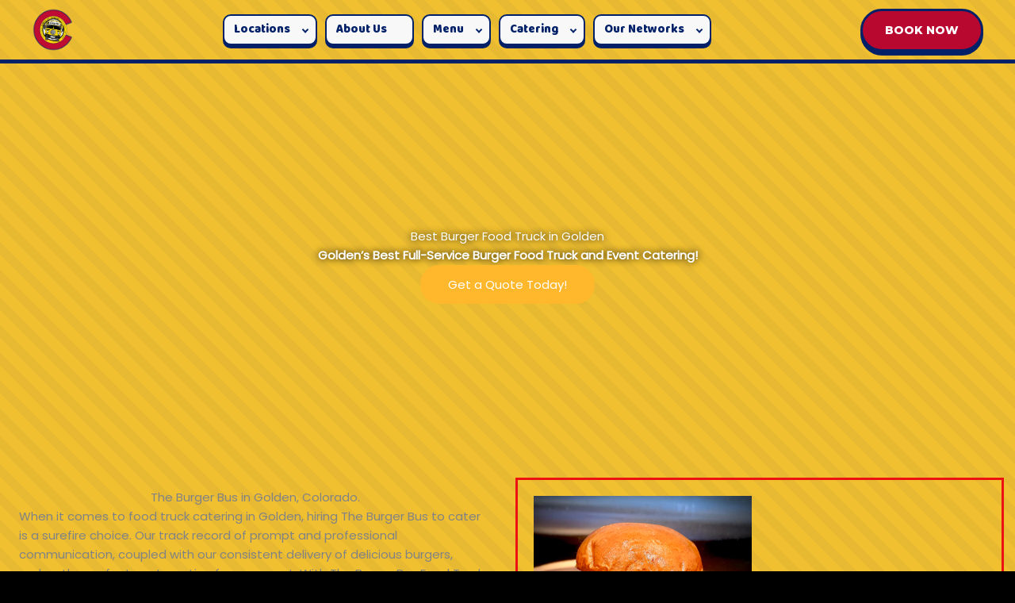

--- FILE ---
content_type: text/html; charset=UTF-8
request_url: https://theburgerbus.com/golden/
body_size: 38700
content:
<!DOCTYPE html>
<html lang="en-US">
<head>
<meta charset="UTF-8">
<meta name="viewport" content="width=device-width, initial-scale=1">
	<link rel="profile" href="https://gmpg.org/xfn/11"> 
	<title>Best Burger Food Truck in Golden &#8211; Burger Bus</title>
<meta name='robots' content='max-image-preview:large' />
<meta name="description" content="Discover the best burger food truck in Golden, Colorado - The Burger Bus.">
<link rel="canonical" href="https://theburgerbus.com/goldencolorado/">

<!-- Google Tag Manager for WordPress by gtm4wp.com -->
<script data-cfasync="false" data-pagespeed-no-defer>
	var gtm4wp_datalayer_name = "dataLayer";
	var dataLayer = dataLayer || [];
</script>
<!-- End Google Tag Manager for WordPress by gtm4wp.com --><link rel="dns-prefetch" href="//fonts.googleapis.com">
<link rel="dns-prefetch" href="//www.googletagmanager.com">
<link rel="alternate" type="application/rss+xml" title="Burger Bus » Feed" href="https://theburgerbus.com/feed/">
<link rel="alternate" type="application/rss+xml" title="Burger Bus » Comments Feed" href="https://theburgerbus.com/comments/feed/">
<link rel="alternate" title="oEmbed (JSON)" type="application/json+oembed" href="https://theburgerbus.com/wp-json/oembed/1.0/embed?url=https%3A%2F%2Ftheburgerbus.com%2Fgolden%2F">
<link rel="alternate" title="oEmbed (XML)" type="text/xml+oembed" href="https://theburgerbus.com/wp-json/oembed/1.0/embed?url=https%3A%2F%2Ftheburgerbus.com%2Fgolden%2F&amp;format=xml">
<style id="wp-img-auto-sizes-contain-inline-css">
img:is([sizes=auto i],[sizes^="auto," i]){contain-intrinsic-size:3000px 1500px}
/*# sourceURL=wp-img-auto-sizes-contain-inline-css */
</style>
<link rel="stylesheet" id="astra-theme-css-css" href="https://theburgerbus.com/wp-content/themes/astra/assets/css/minified/frontend.min.css?ver=4.12.1" media="all">
<style id="astra-theme-css-inline-css">
.ast-no-sidebar .entry-content .alignfull {margin-left: calc( -50vw + 50%);margin-right: calc( -50vw + 50%);max-width: 100vw;width: 100vw;}.ast-no-sidebar .entry-content .alignwide {margin-left: calc(-41vw + 50%);margin-right: calc(-41vw + 50%);max-width: unset;width: unset;}.ast-no-sidebar .entry-content .alignfull .alignfull,.ast-no-sidebar .entry-content .alignfull .alignwide,.ast-no-sidebar .entry-content .alignwide .alignfull,.ast-no-sidebar .entry-content .alignwide .alignwide,.ast-no-sidebar .entry-content .wp-block-column .alignfull,.ast-no-sidebar .entry-content .wp-block-column .alignwide{width: 100%;margin-left: auto;margin-right: auto;}.wp-block-gallery,.blocks-gallery-grid {margin: 0;}.wp-block-separator {max-width: 100px;}.wp-block-separator.is-style-wide,.wp-block-separator.is-style-dots {max-width: none;}.entry-content .has-2-columns .wp-block-column:first-child {padding-right: 10px;}.entry-content .has-2-columns .wp-block-column:last-child {padding-left: 10px;}@media (max-width: 782px) {.entry-content .wp-block-columns .wp-block-column {flex-basis: 100%;}.entry-content .has-2-columns .wp-block-column:first-child {padding-right: 0;}.entry-content .has-2-columns .wp-block-column:last-child {padding-left: 0;}}body .entry-content .wp-block-latest-posts {margin-left: 0;}body .entry-content .wp-block-latest-posts li {list-style: none;}.ast-no-sidebar .ast-container .entry-content .wp-block-latest-posts {margin-left: 0;}.ast-header-break-point .entry-content .alignwide {margin-left: auto;margin-right: auto;}.entry-content .blocks-gallery-item img {margin-bottom: auto;}.wp-block-pullquote {border-top: 4px solid #555d66;border-bottom: 4px solid #555d66;color: #40464d;}:root{--ast-post-nav-space:0;--ast-container-default-xlg-padding:6.67em;--ast-container-default-lg-padding:5.67em;--ast-container-default-slg-padding:4.34em;--ast-container-default-md-padding:3.34em;--ast-container-default-sm-padding:6.67em;--ast-container-default-xs-padding:2.4em;--ast-container-default-xxs-padding:1.4em;--ast-code-block-background:#EEEEEE;--ast-comment-inputs-background:#FAFAFA;--ast-normal-container-width:1533px;--ast-narrow-container-width:750px;--ast-blog-title-font-weight:normal;--ast-blog-meta-weight:inherit;--ast-global-color-primary:var(--ast-global-color-5);--ast-global-color-secondary:var(--ast-global-color-4);--ast-global-color-alternate-background:var(--ast-global-color-7);--ast-global-color-subtle-background:var(--ast-global-color-6);--ast-bg-style-guide:var( --ast-global-color-secondary,--ast-global-color-5 );--ast-shadow-style-guide:0px 0px 4px 0 #00000057;--ast-global-dark-bg-style:#fff;--ast-global-dark-lfs:#fbfbfb;--ast-widget-bg-color:#fafafa;--ast-wc-container-head-bg-color:#fbfbfb;--ast-title-layout-bg:#eeeeee;--ast-search-border-color:#e7e7e7;--ast-lifter-hover-bg:#e6e6e6;--ast-gallery-block-color:#000;--srfm-color-input-label:var(--ast-global-color-2);}html{font-size:93.75%;}a,.page-title{color:var(--ast-global-color-0);}a:hover,a:focus{color:var(--ast-global-color-1);}body,button,input,select,textarea,.ast-button,.ast-custom-button{font-family:'Poppins',sans-serif;font-weight:400;font-size:15px;font-size:1rem;line-height:var(--ast-body-line-height,1.6em);}blockquote{color:var(--ast-global-color-3);}h1,h2,h3,h4,h5,h6,.entry-content :where(h1,h2,h3,h4,h5,h6),.site-title,.site-title a{font-family:'Poppins',sans-serif;font-weight:400;}.site-title{font-size:35px;font-size:2.3333333333333rem;display:none;}header .custom-logo-link img{max-width:68px;width:68px;}.astra-logo-svg{width:68px;}.site-header .site-description{font-size:15px;font-size:1rem;display:none;}.entry-title{font-size:30px;font-size:2rem;}.archive .ast-article-post .ast-article-inner,.blog .ast-article-post .ast-article-inner,.archive .ast-article-post .ast-article-inner:hover,.blog .ast-article-post .ast-article-inner:hover{overflow:hidden;}h1,.entry-content :where(h1){font-size:100px;font-size:6.6666666666667rem;font-weight:400;font-family:'Abril Fatface',display;line-height:1.4em;}h2,.entry-content :where(h2){font-size:45px;font-size:3rem;font-weight:400;font-family:'Abril Fatface',display;line-height:1.3em;}h3,.entry-content :where(h3){font-size:30px;font-size:2rem;font-weight:400;font-family:'Abril Fatface',display;line-height:1.3em;}h4,.entry-content :where(h4){font-size:24px;font-size:1.6rem;line-height:1.2em;font-family:'Poppins',sans-serif;}h5,.entry-content :where(h5){font-size:20px;font-size:1.3333333333333rem;line-height:1.2em;font-family:'Poppins',sans-serif;}h6,.entry-content :where(h6){font-size:17px;font-size:1.1333333333333rem;line-height:1.25em;font-family:'Poppins',sans-serif;}::selection{background-color:var(--ast-global-color-0);color:#000000;}body,h1,h2,h3,h4,h5,h6,.entry-title a,.entry-content :where(h1,h2,h3,h4,h5,h6){color:var(--ast-global-color-3);}.tagcloud a:hover,.tagcloud a:focus,.tagcloud a.current-item{color:#000000;border-color:var(--ast-global-color-0);background-color:var(--ast-global-color-0);}input:focus,input[type="text"]:focus,input[type="email"]:focus,input[type="url"]:focus,input[type="password"]:focus,input[type="reset"]:focus,input[type="search"]:focus,textarea:focus{border-color:var(--ast-global-color-0);}input[type="radio"]:checked,input[type=reset],input[type="checkbox"]:checked,input[type="checkbox"]:hover:checked,input[type="checkbox"]:focus:checked,input[type=range]::-webkit-slider-thumb{border-color:var(--ast-global-color-0);background-color:var(--ast-global-color-0);box-shadow:none;}.site-footer a:hover + .post-count,.site-footer a:focus + .post-count{background:var(--ast-global-color-0);border-color:var(--ast-global-color-0);}.single .nav-links .nav-previous,.single .nav-links .nav-next{color:var(--ast-global-color-0);}.entry-meta,.entry-meta *{line-height:1.45;color:var(--ast-global-color-0);}.entry-meta a:not(.ast-button):hover,.entry-meta a:not(.ast-button):hover *,.entry-meta a:not(.ast-button):focus,.entry-meta a:not(.ast-button):focus *,.page-links > .page-link,.page-links .page-link:hover,.post-navigation a:hover{color:var(--ast-global-color-1);}#cat option,.secondary .calendar_wrap thead a,.secondary .calendar_wrap thead a:visited{color:var(--ast-global-color-0);}.secondary .calendar_wrap #today,.ast-progress-val span{background:var(--ast-global-color-0);}.secondary a:hover + .post-count,.secondary a:focus + .post-count{background:var(--ast-global-color-0);border-color:var(--ast-global-color-0);}.calendar_wrap #today > a{color:#000000;}.page-links .page-link,.single .post-navigation a{color:var(--ast-global-color-0);}.ast-search-menu-icon .search-form button.search-submit{padding:0 4px;}.ast-search-menu-icon form.search-form{padding-right:0;}.ast-search-menu-icon.slide-search input.search-field{width:0;}.ast-header-search .ast-search-menu-icon.ast-dropdown-active .search-form,.ast-header-search .ast-search-menu-icon.ast-dropdown-active .search-field:focus{transition:all 0.2s;}.search-form input.search-field:focus{outline:none;}.widget-title,.widget .wp-block-heading{font-size:21px;font-size:1.4rem;color:var(--ast-global-color-3);}.single .ast-author-details .author-title{color:var(--ast-global-color-1);}.ast-search-menu-icon.slide-search a:focus-visible:focus-visible,.astra-search-icon:focus-visible,#close:focus-visible,a:focus-visible,.ast-menu-toggle:focus-visible,.site .skip-link:focus-visible,.wp-block-loginout input:focus-visible,.wp-block-search.wp-block-search__button-inside .wp-block-search__inside-wrapper,.ast-header-navigation-arrow:focus-visible,.ast-orders-table__row .ast-orders-table__cell:focus-visible,a#ast-apply-coupon:focus-visible,#ast-apply-coupon:focus-visible,#close:focus-visible,.button.search-submit:focus-visible,#search_submit:focus,.normal-search:focus-visible,.ast-header-account-wrap:focus-visible,.astra-cart-drawer-close:focus,.ast-single-variation:focus,.ast-button:focus,.ast-builder-button-wrap:has(.ast-custom-button-link:focus),.ast-builder-button-wrap .ast-custom-button-link:focus{outline-style:dotted;outline-color:inherit;outline-width:thin;}input:focus,input[type="text"]:focus,input[type="email"]:focus,input[type="url"]:focus,input[type="password"]:focus,input[type="reset"]:focus,input[type="search"]:focus,input[type="number"]:focus,textarea:focus,.wp-block-search__input:focus,[data-section="section-header-mobile-trigger"] .ast-button-wrap .ast-mobile-menu-trigger-minimal:focus,.ast-mobile-popup-drawer.active .menu-toggle-close:focus,#ast-scroll-top:focus,#coupon_code:focus,#ast-coupon-code:focus{border-style:dotted;border-color:inherit;border-width:thin;}input{outline:none;}body .ast-oembed-container *{position:absolute;top:0;width:100%;height:100%;left:0;}body .wp-block-embed-pocket-casts .ast-oembed-container *{position:unset;}.ast-single-post-featured-section + article {margin-top: 2em;}.site-content .ast-single-post-featured-section img {width: 100%;overflow: hidden;object-fit: cover;}.site > .ast-single-related-posts-container {margin-top: 0;}@media (min-width: 922px) {.ast-desktop .ast-container--narrow {max-width: var(--ast-narrow-container-width);margin: 0 auto;}}.ast-page-builder-template .hentry {margin: 0;}.ast-page-builder-template .site-content > .ast-container {max-width: 100%;padding: 0;}.ast-page-builder-template .site .site-content #primary {padding: 0;margin: 0;}.ast-page-builder-template .no-results {text-align: center;margin: 4em auto;}.ast-page-builder-template .ast-pagination {padding: 2em;}.ast-page-builder-template .entry-header.ast-no-title.ast-no-thumbnail {margin-top: 0;}.ast-page-builder-template .entry-header.ast-header-without-markup {margin-top: 0;margin-bottom: 0;}.ast-page-builder-template .entry-header.ast-no-title.ast-no-meta {margin-bottom: 0;}.ast-page-builder-template.single .post-navigation {padding-bottom: 2em;}.ast-page-builder-template.single-post .site-content > .ast-container {max-width: 100%;}.ast-page-builder-template .entry-header {margin-top: 4em;margin-left: auto;margin-right: auto;padding-left: 20px;padding-right: 20px;}.single.ast-page-builder-template .entry-header {padding-left: 20px;padding-right: 20px;}.ast-page-builder-template .ast-archive-description {margin: 4em auto 0;padding-left: 20px;padding-right: 20px;}.ast-page-builder-template.ast-no-sidebar .entry-content .alignwide {margin-left: 0;margin-right: 0;}@media (max-width:921.9px){#ast-desktop-header{display:none;}}@media (min-width:922px){#ast-mobile-header{display:none;}}.wp-block-buttons.aligncenter{justify-content:center;}@media (max-width:921px){.ast-theme-transparent-header #primary,.ast-theme-transparent-header #secondary{padding:0;}}@media (max-width:921px){.ast-plain-container.ast-no-sidebar #primary{padding:0;}}.ast-plain-container.ast-no-sidebar #primary{margin-top:0;margin-bottom:0;}@media (min-width:1200px){.wp-block-group .has-background{padding:20px;}}@media (min-width:1200px){.ast-plain-container.ast-no-sidebar .entry-content .alignwide .wp-block-cover__inner-container,.ast-plain-container.ast-no-sidebar .entry-content .alignfull .wp-block-cover__inner-container{width:1573px;}}@media (min-width:1200px){.wp-block-cover-image.alignwide .wp-block-cover__inner-container,.wp-block-cover.alignwide .wp-block-cover__inner-container,.wp-block-cover-image.alignfull .wp-block-cover__inner-container,.wp-block-cover.alignfull .wp-block-cover__inner-container{width:100%;}}.wp-block-columns{margin-bottom:unset;}.wp-block-image.size-full{margin:2rem 0;}.wp-block-separator.has-background{padding:0;}.wp-block-gallery{margin-bottom:1.6em;}.wp-block-group{padding-top:4em;padding-bottom:4em;}.wp-block-group__inner-container .wp-block-columns:last-child,.wp-block-group__inner-container :last-child,.wp-block-table table{margin-bottom:0;}.blocks-gallery-grid{width:100%;}.wp-block-navigation-link__content{padding:5px 0;}.wp-block-group .wp-block-group .has-text-align-center,.wp-block-group .wp-block-column .has-text-align-center{max-width:100%;}.has-text-align-center{margin:0 auto;}@media (min-width:1200px){.wp-block-cover__inner-container,.alignwide .wp-block-group__inner-container,.alignfull .wp-block-group__inner-container{max-width:1200px;margin:0 auto;}.wp-block-group.alignnone,.wp-block-group.aligncenter,.wp-block-group.alignleft,.wp-block-group.alignright,.wp-block-group.alignwide,.wp-block-columns.alignwide{margin:2rem 0 1rem 0;}}@media (max-width:1200px){.wp-block-group{padding:3em;}.wp-block-group .wp-block-group{padding:1.5em;}.wp-block-columns,.wp-block-column{margin:1rem 0;}}@media (min-width:921px){.wp-block-columns .wp-block-group{padding:2em;}}@media (max-width:544px){.wp-block-cover-image .wp-block-cover__inner-container,.wp-block-cover .wp-block-cover__inner-container{width:unset;}.wp-block-cover,.wp-block-cover-image{padding:2em 0;}.wp-block-group,.wp-block-cover{padding:2em;}.wp-block-media-text__media img,.wp-block-media-text__media video{width:unset;max-width:100%;}.wp-block-media-text.has-background .wp-block-media-text__content{padding:1em;}}.wp-block-image.aligncenter{margin-left:auto;margin-right:auto;}.wp-block-table.aligncenter{margin-left:auto;margin-right:auto;}@media (min-width:544px){.entry-content .wp-block-media-text.has-media-on-the-right .wp-block-media-text__content{padding:0 8% 0 0;}.entry-content .wp-block-media-text .wp-block-media-text__content{padding:0 0 0 8%;}.ast-plain-container .site-content .entry-content .has-custom-content-position.is-position-bottom-left > *,.ast-plain-container .site-content .entry-content .has-custom-content-position.is-position-bottom-right > *,.ast-plain-container .site-content .entry-content .has-custom-content-position.is-position-top-left > *,.ast-plain-container .site-content .entry-content .has-custom-content-position.is-position-top-right > *,.ast-plain-container .site-content .entry-content .has-custom-content-position.is-position-center-right > *,.ast-plain-container .site-content .entry-content .has-custom-content-position.is-position-center-left > *{margin:0;}}@media (max-width:544px){.entry-content .wp-block-media-text .wp-block-media-text__content{padding:8% 0;}.wp-block-media-text .wp-block-media-text__media img{width:auto;max-width:100%;}}.wp-block-buttons .wp-block-button.is-style-outline .wp-block-button__link.wp-element-button,.ast-outline-button,.wp-block-uagb-buttons-child .uagb-buttons-repeater.ast-outline-button{border-color:var(--ast-global-color-0);border-top-width:2px;border-right-width:2px;border-bottom-width:2px;border-left-width:2px;font-family:inherit;font-weight:inherit;font-size:15px;font-size:1rem;line-height:1em;border-top-left-radius:50px;border-top-right-radius:50px;border-bottom-right-radius:50px;border-bottom-left-radius:50px;}.wp-block-button.is-style-outline .wp-block-button__link:hover,.wp-block-buttons .wp-block-button.is-style-outline .wp-block-button__link:focus,.wp-block-buttons .wp-block-button.is-style-outline > .wp-block-button__link:not(.has-text-color):hover,.wp-block-buttons .wp-block-button.wp-block-button__link.is-style-outline:not(.has-text-color):hover,.ast-outline-button:hover,.ast-outline-button:focus,.wp-block-uagb-buttons-child .uagb-buttons-repeater.ast-outline-button:hover,.wp-block-uagb-buttons-child .uagb-buttons-repeater.ast-outline-button:focus{background-color:var(--ast-global-color-1);border-color:var(--ast-global-color-1);}.wp-block-button .wp-block-button__link.wp-element-button.is-style-outline:not(.has-background),.wp-block-button.is-style-outline>.wp-block-button__link.wp-element-button:not(.has-background),.ast-outline-button{background-color:var(--ast-global-color-0);}.entry-content[data-ast-blocks-layout] > figure{margin-bottom:1em;}body .wp-block-cover:not(.has-text-color.has-link-color) p{color:var(--ast-global-color-3);}@media (max-width:921px){.ast-left-sidebar #content > .ast-container{display:flex;flex-direction:column-reverse;width:100%;}.ast-separate-container .ast-article-post,.ast-separate-container .ast-article-single{padding:1.5em 2.14em;}.ast-author-box img.avatar{margin:20px 0 0 0;}}@media (min-width:922px){.ast-separate-container.ast-right-sidebar #primary,.ast-separate-container.ast-left-sidebar #primary{border:0;}.search-no-results.ast-separate-container #primary{margin-bottom:4em;}}.elementor-widget-button .elementor-button{border-style:solid;text-decoration:none;border-top-width:0;border-right-width:0;border-left-width:0;border-bottom-width:0;}.elementor-button.elementor-size-sm,.elementor-button.elementor-size-xs,.elementor-button.elementor-size-md,.elementor-button.elementor-size-lg,.elementor-button.elementor-size-xl,.elementor-button{border-top-left-radius:50px;border-top-right-radius:50px;border-bottom-right-radius:50px;border-bottom-left-radius:50px;padding-top:17px;padding-right:35px;padding-bottom:17px;padding-left:35px;}.elementor-widget-button .elementor-button{border-color:var(--ast-global-color-0);background-color:var(--ast-global-color-0);}.elementor-widget-button .elementor-button:hover,.elementor-widget-button .elementor-button:focus{color:var(--ast-global-color-5);background-color:var(--ast-global-color-1);border-color:var(--ast-global-color-1);}.wp-block-button .wp-block-button__link ,.elementor-widget-button .elementor-button,.elementor-widget-button .elementor-button:visited{color:var(--ast-global-color-5);}.elementor-widget-button .elementor-button{font-size:15px;font-size:1rem;line-height:1em;}body .elementor-button.elementor-size-sm,body .elementor-button.elementor-size-xs,body .elementor-button.elementor-size-md,body .elementor-button.elementor-size-lg,body .elementor-button.elementor-size-xl,body .elementor-button{font-size:15px;font-size:1rem;}.wp-block-button .wp-block-button__link:hover,.wp-block-button .wp-block-button__link:focus{color:var(--ast-global-color-5);background-color:var(--ast-global-color-1);border-color:var(--ast-global-color-1);}.wp-block-button .wp-block-button__link{border-top-width:0;border-right-width:0;border-left-width:0;border-bottom-width:0;border-color:var(--ast-global-color-0);background-color:var(--ast-global-color-0);color:var(--ast-global-color-5);font-family:inherit;font-weight:inherit;line-height:1em;font-size:15px;font-size:1rem;border-top-left-radius:50px;border-top-right-radius:50px;border-bottom-right-radius:50px;border-bottom-left-radius:50px;padding-top:17px;padding-right:35px;padding-bottom:17px;padding-left:35px;}.menu-toggle,button,.ast-button,.ast-custom-button,.button,input#submit,input[type="button"],input[type="submit"],input[type="reset"]{border-style:solid;border-top-width:0;border-right-width:0;border-left-width:0;border-bottom-width:0;color:var(--ast-global-color-5);border-color:var(--ast-global-color-0);background-color:var(--ast-global-color-0);padding-top:17px;padding-right:35px;padding-bottom:17px;padding-left:35px;font-family:inherit;font-weight:inherit;font-size:15px;font-size:1rem;line-height:1em;border-top-left-radius:50px;border-top-right-radius:50px;border-bottom-right-radius:50px;border-bottom-left-radius:50px;}button:focus,.menu-toggle:hover,button:hover,.ast-button:hover,.ast-custom-button:hover .button:hover,.ast-custom-button:hover ,input[type=reset]:hover,input[type=reset]:focus,input#submit:hover,input#submit:focus,input[type="button"]:hover,input[type="button"]:focus,input[type="submit"]:hover,input[type="submit"]:focus{color:var(--ast-global-color-5);background-color:var(--ast-global-color-1);border-color:var(--ast-global-color-1);}@media (max-width:921px){.ast-mobile-header-stack .main-header-bar .ast-search-menu-icon{display:inline-block;}.ast-header-break-point.ast-header-custom-item-outside .ast-mobile-header-stack .main-header-bar .ast-search-icon{margin:0;}.ast-comment-avatar-wrap img{max-width:2.5em;}.ast-comment-meta{padding:0 1.8888em 1.3333em;}.ast-separate-container .ast-comment-list li.depth-1{padding:1.5em 2.14em;}.ast-separate-container .comment-respond{padding:2em 2.14em;}}@media (min-width:544px){.ast-container{max-width:100%;}}@media (max-width:544px){.ast-separate-container .ast-article-post,.ast-separate-container .ast-article-single,.ast-separate-container .comments-title,.ast-separate-container .ast-archive-description{padding:1.5em 1em;}.ast-separate-container #content .ast-container{padding-left:0.54em;padding-right:0.54em;}.ast-separate-container .ast-comment-list .bypostauthor{padding:.5em;}.ast-search-menu-icon.ast-dropdown-active .search-field{width:170px;}} #ast-mobile-header .ast-site-header-cart-li a{pointer-events:none;}body,.ast-separate-container{background-color:var(--ast-global-color-4);background-image:none;}.ast-no-sidebar.ast-separate-container .entry-content .alignfull {margin-left: -6.67em;margin-right: -6.67em;width: auto;}@media (max-width: 1200px) {.ast-no-sidebar.ast-separate-container .entry-content .alignfull {margin-left: -2.4em;margin-right: -2.4em;}}@media (max-width: 768px) {.ast-no-sidebar.ast-separate-container .entry-content .alignfull {margin-left: -2.14em;margin-right: -2.14em;}}@media (max-width: 544px) {.ast-no-sidebar.ast-separate-container .entry-content .alignfull {margin-left: -1em;margin-right: -1em;}}.ast-no-sidebar.ast-separate-container .entry-content .alignwide {margin-left: -20px;margin-right: -20px;}.ast-no-sidebar.ast-separate-container .entry-content .wp-block-column .alignfull,.ast-no-sidebar.ast-separate-container .entry-content .wp-block-column .alignwide {margin-left: auto;margin-right: auto;width: 100%;}@media (max-width:921px){.site-title{display:none;}.site-header .site-description{display:none;}h1,.entry-content :where(h1){font-size:60px;}h2,.entry-content :where(h2){font-size:40px;}h3,.entry-content :where(h3){font-size:28px;}h4,.entry-content :where(h4){font-size:25px;font-size:1.6666666666667rem;}h5,.entry-content :where(h5){font-size:21px;font-size:1.4rem;}h6,.entry-content :where(h6){font-size:17px;font-size:1.1333333333333rem;}.astra-logo-svg{width:150px;}header .custom-logo-link img,.ast-header-break-point .site-logo-img .custom-mobile-logo-link img{max-width:150px;width:150px;}}@media (max-width:544px){.site-title{display:none;}.site-header .site-description{display:none;}h1,.entry-content :where(h1){font-size:40px;}h2,.entry-content :where(h2){font-size:30px;}h3,.entry-content :where(h3){font-size:22px;}h4,.entry-content :where(h4){font-size:22px;font-size:1.4666666666667rem;}header .custom-logo-link img,.ast-header-break-point .site-branding img,.ast-header-break-point .custom-logo-link img{max-width:120px;width:120px;}.astra-logo-svg{width:120px;}.ast-header-break-point .site-logo-img .custom-mobile-logo-link img{max-width:120px;}}@media (max-width:921px){html{font-size:85.5%;}}@media (max-width:544px){html{font-size:85.5%;}}@media (min-width:922px){.ast-container{max-width:1573px;}}@font-face {font-family: "Astra";src: url(https://theburgerbus.com/wp-content/themes/astra/assets/fonts/astra.woff) format("woff"),url(https://theburgerbus.com/wp-content/themes/astra/assets/fonts/astra.ttf) format("truetype"),url(https://theburgerbus.com/wp-content/themes/astra/assets/fonts/astra.svg#astra) format("svg");font-weight: normal;font-style: normal;font-display: fallback;}@media (min-width:922px){.main-header-menu .sub-menu .menu-item.ast-left-align-sub-menu:hover > .sub-menu,.main-header-menu .sub-menu .menu-item.ast-left-align-sub-menu.focus > .sub-menu{margin-left:-2px;}}.footer-widget-area[data-section^="section-fb-html-"] .ast-builder-html-element{text-align:center;}.astra-icon-down_arrow::after {content: "\e900";font-family: Astra;}.astra-icon-close::after {content: "\e5cd";font-family: Astra;}.astra-icon-drag_handle::after {content: "\e25d";font-family: Astra;}.astra-icon-format_align_justify::after {content: "\e235";font-family: Astra;}.astra-icon-menu::after {content: "\e5d2";font-family: Astra;}.astra-icon-reorder::after {content: "\e8fe";font-family: Astra;}.astra-icon-search::after {content: "\e8b6";font-family: Astra;}.astra-icon-zoom_in::after {content: "\e56b";font-family: Astra;}.astra-icon-check-circle::after {content: "\e901";font-family: Astra;}.astra-icon-shopping-cart::after {content: "\f07a";font-family: Astra;}.astra-icon-shopping-bag::after {content: "\f290";font-family: Astra;}.astra-icon-shopping-basket::after {content: "\f291";font-family: Astra;}.astra-icon-circle-o::after {content: "\e903";font-family: Astra;}.astra-icon-certificate::after {content: "\e902";font-family: Astra;}blockquote {padding: 1.2em;}:root .has-ast-global-color-0-color{color:var(--ast-global-color-0);}:root .has-ast-global-color-0-background-color{background-color:var(--ast-global-color-0);}:root .wp-block-button .has-ast-global-color-0-color{color:var(--ast-global-color-0);}:root .wp-block-button .has-ast-global-color-0-background-color{background-color:var(--ast-global-color-0);}:root .has-ast-global-color-1-color{color:var(--ast-global-color-1);}:root .has-ast-global-color-1-background-color{background-color:var(--ast-global-color-1);}:root .wp-block-button .has-ast-global-color-1-color{color:var(--ast-global-color-1);}:root .wp-block-button .has-ast-global-color-1-background-color{background-color:var(--ast-global-color-1);}:root .has-ast-global-color-2-color{color:var(--ast-global-color-2);}:root .has-ast-global-color-2-background-color{background-color:var(--ast-global-color-2);}:root .wp-block-button .has-ast-global-color-2-color{color:var(--ast-global-color-2);}:root .wp-block-button .has-ast-global-color-2-background-color{background-color:var(--ast-global-color-2);}:root .has-ast-global-color-3-color{color:var(--ast-global-color-3);}:root .has-ast-global-color-3-background-color{background-color:var(--ast-global-color-3);}:root .wp-block-button .has-ast-global-color-3-color{color:var(--ast-global-color-3);}:root .wp-block-button .has-ast-global-color-3-background-color{background-color:var(--ast-global-color-3);}:root .has-ast-global-color-4-color{color:var(--ast-global-color-4);}:root .has-ast-global-color-4-background-color{background-color:var(--ast-global-color-4);}:root .wp-block-button .has-ast-global-color-4-color{color:var(--ast-global-color-4);}:root .wp-block-button .has-ast-global-color-4-background-color{background-color:var(--ast-global-color-4);}:root .has-ast-global-color-5-color{color:var(--ast-global-color-5);}:root .has-ast-global-color-5-background-color{background-color:var(--ast-global-color-5);}:root .wp-block-button .has-ast-global-color-5-color{color:var(--ast-global-color-5);}:root .wp-block-button .has-ast-global-color-5-background-color{background-color:var(--ast-global-color-5);}:root .has-ast-global-color-6-color{color:var(--ast-global-color-6);}:root .has-ast-global-color-6-background-color{background-color:var(--ast-global-color-6);}:root .wp-block-button .has-ast-global-color-6-color{color:var(--ast-global-color-6);}:root .wp-block-button .has-ast-global-color-6-background-color{background-color:var(--ast-global-color-6);}:root .has-ast-global-color-7-color{color:var(--ast-global-color-7);}:root .has-ast-global-color-7-background-color{background-color:var(--ast-global-color-7);}:root .wp-block-button .has-ast-global-color-7-color{color:var(--ast-global-color-7);}:root .wp-block-button .has-ast-global-color-7-background-color{background-color:var(--ast-global-color-7);}:root .has-ast-global-color-8-color{color:var(--ast-global-color-8);}:root .has-ast-global-color-8-background-color{background-color:var(--ast-global-color-8);}:root .wp-block-button .has-ast-global-color-8-color{color:var(--ast-global-color-8);}:root .wp-block-button .has-ast-global-color-8-background-color{background-color:var(--ast-global-color-8);}:root{--ast-global-color-0:#FFB72B;--ast-global-color-1:#FF9900;--ast-global-color-2:#3A362D;--ast-global-color-3:#6D6A64;--ast-global-color-4:#F9F5EE;--ast-global-color-5:#FFFFFF;--ast-global-color-6:#000000;--ast-global-color-7:#4B4F58;--ast-global-color-8:#F6F7F8;}:root {--ast-border-color : #dddddd;}.ast-single-entry-banner {-js-display: flex;display: flex;flex-direction: column;justify-content: center;text-align: center;position: relative;background: var(--ast-title-layout-bg);}.ast-single-entry-banner[data-banner-layout="layout-1"] {max-width: 1533px;background: inherit;padding: 20px 0;}.ast-single-entry-banner[data-banner-width-type="custom"] {margin: 0 auto;width: 100%;}.ast-single-entry-banner + .site-content .entry-header {margin-bottom: 0;}.site .ast-author-avatar {--ast-author-avatar-size: ;}a.ast-underline-text {text-decoration: underline;}.ast-container > .ast-terms-link {position: relative;display: block;}a.ast-button.ast-badge-tax {padding: 4px 8px;border-radius: 3px;font-size: inherit;}header.entry-header{text-align:left;}header.entry-header .entry-title{font-size:30px;font-size:2rem;}header.entry-header > *:not(:last-child){margin-bottom:10px;}@media (max-width:921px){header.entry-header{text-align:left;}}@media (max-width:544px){header.entry-header{text-align:left;}}.ast-archive-entry-banner {-js-display: flex;display: flex;flex-direction: column;justify-content: center;text-align: center;position: relative;background: var(--ast-title-layout-bg);}.ast-archive-entry-banner[data-banner-width-type="custom"] {margin: 0 auto;width: 100%;}.ast-archive-entry-banner[data-banner-layout="layout-1"] {background: inherit;padding: 20px 0;text-align: left;}body.archive .ast-archive-description{max-width:1533px;width:100%;text-align:left;padding-top:3em;padding-right:3em;padding-bottom:3em;padding-left:3em;}body.archive .ast-archive-description .ast-archive-title,body.archive .ast-archive-description .ast-archive-title *{font-size:40px;font-size:2.6666666666667rem;text-transform:capitalize;}body.archive .ast-archive-description > *:not(:last-child){margin-bottom:10px;}@media (max-width:921px){body.archive .ast-archive-description{text-align:left;}}@media (max-width:544px){body.archive .ast-archive-description{text-align:left;}}.ast-breadcrumbs .trail-browse,.ast-breadcrumbs .trail-items,.ast-breadcrumbs .trail-items li{display:inline-block;margin:0;padding:0;border:none;background:inherit;text-indent:0;text-decoration:none;}.ast-breadcrumbs .trail-browse{font-size:inherit;font-style:inherit;font-weight:inherit;color:inherit;}.ast-breadcrumbs .trail-items{list-style:none;}.trail-items li::after{padding:0 0.3em;content:"\00bb";}.trail-items li:last-of-type::after{display:none;}h1,h2,h3,h4,h5,h6,.entry-content :where(h1,h2,h3,h4,h5,h6){color:var(--ast-global-color-2);}@media (max-width:921px){.ast-builder-grid-row-container.ast-builder-grid-row-tablet-3-firstrow .ast-builder-grid-row > *:first-child,.ast-builder-grid-row-container.ast-builder-grid-row-tablet-3-lastrow .ast-builder-grid-row > *:last-child{grid-column:1 / -1;}}@media (max-width:544px){.ast-builder-grid-row-container.ast-builder-grid-row-mobile-3-firstrow .ast-builder-grid-row > *:first-child,.ast-builder-grid-row-container.ast-builder-grid-row-mobile-3-lastrow .ast-builder-grid-row > *:last-child{grid-column:1 / -1;}}.ast-builder-layout-element[data-section="title_tagline"]{display:flex;}@media (max-width:921px){.ast-header-break-point .ast-builder-layout-element[data-section="title_tagline"]{display:flex;}}@media (max-width:544px){.ast-header-break-point .ast-builder-layout-element[data-section="title_tagline"]{display:flex;}}[data-section*="section-hb-button-"] .menu-link{display:none;}.ast-header-button-3 .ast-custom-button{background:#ffd801;}.ast-header-button-3[data-section="section-hb-button-3"]{display:flex;}@media (max-width:921px){.ast-header-break-point .ast-header-button-3[data-section="section-hb-button-3"]{display:flex;}}@media (max-width:544px){.ast-header-break-point .ast-header-button-3[data-section="section-hb-button-3"]{display:flex;}}.ast-builder-menu-1{font-family:inherit;font-weight:inherit;}.ast-builder-menu-1 .menu-item > .menu-link{color:var(--ast-global-color-3);}.ast-builder-menu-1 .menu-item > .ast-menu-toggle{color:var(--ast-global-color-3);}.ast-builder-menu-1 .menu-item:hover > .menu-link,.ast-builder-menu-1 .inline-on-mobile .menu-item:hover > .ast-menu-toggle{color:#ffd801;}.ast-builder-menu-1 .menu-item:hover > .ast-menu-toggle{color:#ffd801;}.ast-builder-menu-1 .menu-item.current-menu-item > .menu-link,.ast-builder-menu-1 .inline-on-mobile .menu-item.current-menu-item > .ast-menu-toggle,.ast-builder-menu-1 .current-menu-ancestor > .menu-link{color:#ffd801;}.ast-builder-menu-1 .menu-item.current-menu-item > .ast-menu-toggle{color:#ffd801;}.ast-builder-menu-1 .sub-menu,.ast-builder-menu-1 .inline-on-mobile .sub-menu{border-top-width:1px;border-bottom-width:1px;border-right-width:1px;border-left-width:1px;border-color:var(--ast-global-color-0);border-style:solid;}.ast-builder-menu-1 .sub-menu .sub-menu{top:-1px;}.ast-builder-menu-1 .main-header-menu > .menu-item > .sub-menu,.ast-builder-menu-1 .main-header-menu > .menu-item > .astra-full-megamenu-wrapper{margin-top:0px;}.ast-desktop .ast-builder-menu-1 .main-header-menu > .menu-item > .sub-menu:before,.ast-desktop .ast-builder-menu-1 .main-header-menu > .menu-item > .astra-full-megamenu-wrapper:before{height:calc( 0px + 1px + 5px );}.ast-desktop .ast-builder-menu-1 .menu-item .sub-menu .menu-link{border-style:none;}@media (max-width:921px){.ast-builder-menu-1 .main-header-menu .menu-item > .menu-link{color:var(--ast-global-color-3);}.ast-builder-menu-1 .menu-item > .ast-menu-toggle{color:var(--ast-global-color-3);}.ast-builder-menu-1 .menu-item:hover > .menu-link,.ast-builder-menu-1 .inline-on-mobile .menu-item:hover > .ast-menu-toggle{color:var(--ast-global-color-1);}.ast-builder-menu-1 .menu-item:hover > .ast-menu-toggle{color:var(--ast-global-color-1);}.ast-builder-menu-1 .menu-item.current-menu-item > .menu-link,.ast-builder-menu-1 .inline-on-mobile .menu-item.current-menu-item > .ast-menu-toggle,.ast-builder-menu-1 .current-menu-ancestor > .menu-link,.ast-builder-menu-1 .current-menu-ancestor > .ast-menu-toggle{color:var(--ast-global-color-1);}.ast-builder-menu-1 .menu-item.current-menu-item > .ast-menu-toggle{color:var(--ast-global-color-1);}.ast-header-break-point .ast-builder-menu-1 .menu-item.menu-item-has-children > .ast-menu-toggle{top:0;}.ast-builder-menu-1 .inline-on-mobile .menu-item.menu-item-has-children > .ast-menu-toggle{right:-15px;}.ast-builder-menu-1 .menu-item-has-children > .menu-link:after{content:unset;}.ast-builder-menu-1 .main-header-menu > .menu-item > .sub-menu,.ast-builder-menu-1 .main-header-menu > .menu-item > .astra-full-megamenu-wrapper{margin-top:0;}.ast-builder-menu-1 .main-header-menu,.ast-builder-menu-1 .main-header-menu .sub-menu{background-color:var(--ast-global-color-5);background-image:none;}}@media (max-width:544px){.ast-header-break-point .ast-builder-menu-1 .menu-item.menu-item-has-children > .ast-menu-toggle{top:0;}.ast-builder-menu-1 .main-header-menu > .menu-item > .sub-menu,.ast-builder-menu-1 .main-header-menu > .menu-item > .astra-full-megamenu-wrapper{margin-top:0;}}.ast-builder-menu-1{display:flex;}@media (max-width:921px){.ast-header-break-point .ast-builder-menu-1{display:flex;}}@media (max-width:544px){.ast-header-break-point .ast-builder-menu-1{display:flex;}}.site-below-footer-wrap{padding-top:20px;padding-bottom:20px;}.site-below-footer-wrap[data-section="section-below-footer-builder"]{background-color:var(--ast-global-color-2);background-image:none;min-height:80px;}.site-below-footer-wrap[data-section="section-below-footer-builder"] .ast-builder-grid-row{max-width:1533px;min-height:80px;margin-left:auto;margin-right:auto;}.site-below-footer-wrap[data-section="section-below-footer-builder"] .ast-builder-grid-row,.site-below-footer-wrap[data-section="section-below-footer-builder"] .site-footer-section{align-items:flex-start;}.site-below-footer-wrap[data-section="section-below-footer-builder"].ast-footer-row-inline .site-footer-section{display:flex;margin-bottom:0;}.ast-builder-grid-row-2-equal .ast-builder-grid-row{grid-template-columns:repeat( 2,1fr );}@media (max-width:921px){.site-below-footer-wrap[data-section="section-below-footer-builder"].ast-footer-row-tablet-inline .site-footer-section{display:flex;margin-bottom:0;}.site-below-footer-wrap[data-section="section-below-footer-builder"].ast-footer-row-tablet-stack .site-footer-section{display:block;margin-bottom:10px;}.ast-builder-grid-row-container.ast-builder-grid-row-tablet-2-equal .ast-builder-grid-row{grid-template-columns:repeat( 2,1fr );}}@media (max-width:544px){.site-below-footer-wrap[data-section="section-below-footer-builder"].ast-footer-row-mobile-inline .site-footer-section{display:flex;margin-bottom:0;}.site-below-footer-wrap[data-section="section-below-footer-builder"].ast-footer-row-mobile-stack .site-footer-section{display:block;margin-bottom:10px;}.ast-builder-grid-row-container.ast-builder-grid-row-mobile-full .ast-builder-grid-row{grid-template-columns:1fr;}}@media (max-width:921px){.site-below-footer-wrap[data-section="section-below-footer-builder"]{padding-left:30px;padding-right:30px;}}.site-below-footer-wrap[data-section="section-below-footer-builder"]{display:grid;}@media (max-width:921px){.ast-header-break-point .site-below-footer-wrap[data-section="section-below-footer-builder"]{display:grid;}}@media (max-width:544px){.ast-header-break-point .site-below-footer-wrap[data-section="section-below-footer-builder"]{display:grid;}}.ast-builder-html-element img.alignnone{display:inline-block;}.ast-builder-html-element p:first-child{margin-top:0;}.ast-builder-html-element p:last-child{margin-bottom:0;}.ast-header-break-point .main-header-bar .ast-builder-html-element{line-height:1.85714285714286;}.footer-widget-area[data-section="section-fb-html-1"] .ast-builder-html-element{color:var(--ast-global-color-4);}.footer-widget-area[data-section="section-fb-html-1"]{display:block;}@media (max-width:921px){.ast-header-break-point .footer-widget-area[data-section="section-fb-html-1"]{display:block;}}@media (max-width:544px){.ast-header-break-point .footer-widget-area[data-section="section-fb-html-1"]{display:block;}}.footer-widget-area[data-section="section-fb-html-2"] .ast-builder-html-element{color:var(--ast-global-color-4);}.footer-widget-area[data-section="section-fb-html-2"]{display:block;}@media (max-width:921px){.ast-header-break-point .footer-widget-area[data-section="section-fb-html-2"]{display:block;}}@media (max-width:544px){.ast-header-break-point .footer-widget-area[data-section="section-fb-html-2"]{display:block;}}.footer-widget-area[data-section="section-fb-html-1"] .ast-builder-html-element{text-align:right;}@media (max-width:921px){.footer-widget-area[data-section="section-fb-html-1"] .ast-builder-html-element{text-align:right;}}@media (max-width:544px){.footer-widget-area[data-section="section-fb-html-1"] .ast-builder-html-element{text-align:center;}}.footer-widget-area[data-section="section-fb-html-2"] .ast-builder-html-element{text-align:center;}@media (max-width:921px){.footer-widget-area[data-section="section-fb-html-2"] .ast-builder-html-element{text-align:center;}}@media (max-width:544px){.footer-widget-area[data-section="section-fb-html-2"] .ast-builder-html-element{text-align:center;}}.ast-footer-copyright{text-align:left;}.ast-footer-copyright.site-footer-focus-item {color:var(--ast-global-color-4);}@media (max-width:921px){.ast-footer-copyright{text-align:left;}}@media (max-width:544px){.ast-footer-copyright{text-align:center;}}.ast-footer-copyright.ast-builder-layout-element{display:flex;}@media (max-width:921px){.ast-header-break-point .ast-footer-copyright.ast-builder-layout-element{display:flex;}}@media (max-width:544px){.ast-header-break-point .ast-footer-copyright.ast-builder-layout-element{display:flex;}}.ast-social-stack-desktop .ast-builder-social-element,.ast-social-stack-tablet .ast-builder-social-element,.ast-social-stack-mobile .ast-builder-social-element {margin-top: 6px;margin-bottom: 6px;}.social-show-label-true .ast-builder-social-element {width: auto;padding: 0 0.4em;}[data-section^="section-fb-social-icons-"] .footer-social-inner-wrap {text-align: center;}.ast-footer-social-wrap {width: 100%;}.ast-footer-social-wrap .ast-builder-social-element:first-child {margin-left: 0;}.ast-footer-social-wrap .ast-builder-social-element:last-child {margin-right: 0;}.ast-header-social-wrap .ast-builder-social-element:first-child {margin-left: 0;}.ast-header-social-wrap .ast-builder-social-element:last-child {margin-right: 0;}.ast-builder-social-element {line-height: 1;color: var(--ast-global-color-2);background: transparent;vertical-align: middle;transition: all 0.01s;margin-left: 6px;margin-right: 6px;justify-content: center;align-items: center;}.ast-builder-social-element .social-item-label {padding-left: 6px;}.ast-footer-social-1-wrap .ast-builder-social-element,.ast-footer-social-1-wrap .social-show-label-true .ast-builder-social-element{padding:10px;}.ast-footer-social-1-wrap .ast-builder-social-element svg{width:18px;height:18px;}.ast-footer-social-1-wrap .ast-social-icon-image-wrap{margin:10px;}.ast-footer-social-1-wrap{margin-top:9px;}.ast-footer-social-1-wrap .ast-social-color-type-custom svg{fill:#ffffff;}.ast-footer-social-1-wrap .ast-builder-social-element{background:var(--ast-global-color-0);}.ast-footer-social-1-wrap .ast-social-color-type-custom .ast-builder-social-element:hover{color:var(--ast-global-color-0);background:#ffffff;}.ast-footer-social-1-wrap .ast-social-color-type-custom .ast-builder-social-element:hover svg{fill:var(--ast-global-color-0);}.ast-footer-social-1-wrap .ast-social-color-type-custom .social-item-label{color:#ffffff;}.ast-footer-social-1-wrap .ast-builder-social-element:hover .social-item-label{color:var(--ast-global-color-0);}[data-section="section-fb-social-icons-1"] .footer-social-inner-wrap{text-align:center;}@media (max-width:921px){[data-section="section-fb-social-icons-1"] .footer-social-inner-wrap{text-align:center;}}@media (max-width:544px){.ast-footer-social-1-wrap .ast-builder-social-element svg{width:14px;height:14px;}[data-section="section-fb-social-icons-1"] .footer-social-inner-wrap{text-align:center;}}.ast-builder-layout-element[data-section="section-fb-social-icons-1"]{display:flex;}@media (max-width:921px){.ast-header-break-point .ast-builder-layout-element[data-section="section-fb-social-icons-1"]{display:flex;}}@media (max-width:544px){.ast-header-break-point .ast-builder-layout-element[data-section="section-fb-social-icons-1"]{display:flex;}}.site-footer{background-color:rgba(0,0,0,0);background-image:none;}.site-primary-footer-wrap{padding-top:45px;padding-bottom:45px;}.site-primary-footer-wrap[data-section="section-primary-footer-builder"]{background-image:linear-gradient(to right,#c4291d,#c4291d),url(https://theburgerbus.com/wp-content/uploads/2022/01/smoke.jpg);background-repeat:repeat;background-position:center center;background-size:auto;background-attachment:scroll;}.site-primary-footer-wrap[data-section="section-primary-footer-builder"] .ast-builder-grid-row{max-width:1533px;margin-left:auto;margin-right:auto;}.site-primary-footer-wrap[data-section="section-primary-footer-builder"] .ast-builder-grid-row,.site-primary-footer-wrap[data-section="section-primary-footer-builder"] .site-footer-section{align-items:flex-start;}.site-primary-footer-wrap[data-section="section-primary-footer-builder"].ast-footer-row-inline .site-footer-section{display:flex;margin-bottom:0;}.ast-builder-grid-row-full .ast-builder-grid-row{grid-template-columns:1fr;}@media (max-width:921px){.site-primary-footer-wrap[data-section="section-primary-footer-builder"].ast-footer-row-tablet-inline .site-footer-section{display:flex;margin-bottom:0;}.site-primary-footer-wrap[data-section="section-primary-footer-builder"].ast-footer-row-tablet-stack .site-footer-section{display:block;margin-bottom:10px;}.ast-builder-grid-row-container.ast-builder-grid-row-tablet-full .ast-builder-grid-row{grid-template-columns:1fr;}}@media (max-width:544px){.site-primary-footer-wrap[data-section="section-primary-footer-builder"].ast-footer-row-mobile-inline .site-footer-section{display:flex;margin-bottom:0;}.site-primary-footer-wrap[data-section="section-primary-footer-builder"].ast-footer-row-mobile-stack .site-footer-section{display:block;margin-bottom:10px;}.ast-builder-grid-row-container.ast-builder-grid-row-mobile-full .ast-builder-grid-row{grid-template-columns:1fr;}}.site-primary-footer-wrap[data-section="section-primary-footer-builder"]{padding-top:90px;padding-bottom:90px;}@media (max-width:921px){.site-primary-footer-wrap[data-section="section-primary-footer-builder"]{padding-top:50px;padding-bottom:60px;padding-left:30px;padding-right:30px;}}.site-primary-footer-wrap[data-section="section-primary-footer-builder"]{display:grid;}@media (max-width:921px){.ast-header-break-point .site-primary-footer-wrap[data-section="section-primary-footer-builder"]{display:grid;}}@media (max-width:544px){.ast-header-break-point .site-primary-footer-wrap[data-section="section-primary-footer-builder"]{display:grid;}}.footer-widget-area[data-section="sidebar-widgets-footer-widget-1"] .footer-widget-area-inner{text-align:center;}@media (max-width:921px){.footer-widget-area[data-section="sidebar-widgets-footer-widget-1"] .footer-widget-area-inner{text-align:center;}}@media (max-width:544px){.footer-widget-area[data-section="sidebar-widgets-footer-widget-1"] .footer-widget-area-inner{text-align:center;}}.footer-widget-area[data-section="sidebar-widgets-footer-widget-1"] .footer-widget-area-inner{color:var(--ast-global-color-4);}.footer-widget-area[data-section="sidebar-widgets-footer-widget-1"] .widget-title,.footer-widget-area[data-section="sidebar-widgets-footer-widget-1"] h1,.footer-widget-area[data-section="sidebar-widgets-footer-widget-1"] .widget-area h1,.footer-widget-area[data-section="sidebar-widgets-footer-widget-1"] h2,.footer-widget-area[data-section="sidebar-widgets-footer-widget-1"] .widget-area h2,.footer-widget-area[data-section="sidebar-widgets-footer-widget-1"] h3,.footer-widget-area[data-section="sidebar-widgets-footer-widget-1"] .widget-area h3,.footer-widget-area[data-section="sidebar-widgets-footer-widget-1"] h4,.footer-widget-area[data-section="sidebar-widgets-footer-widget-1"] .widget-area h4,.footer-widget-area[data-section="sidebar-widgets-footer-widget-1"] h5,.footer-widget-area[data-section="sidebar-widgets-footer-widget-1"] .widget-area h5,.footer-widget-area[data-section="sidebar-widgets-footer-widget-1"] h6,.footer-widget-area[data-section="sidebar-widgets-footer-widget-1"] .widget-area h6{color:var(--ast-global-color-5);font-size:45px;font-size:3rem;}.footer-widget-area[data-section="sidebar-widgets-footer-widget-1"]{display:block;}@media (max-width:921px){.ast-header-break-point .footer-widget-area[data-section="sidebar-widgets-footer-widget-1"]{display:block;}}@media (max-width:544px){.ast-header-break-point .footer-widget-area[data-section="sidebar-widgets-footer-widget-1"]{display:block;}}.ast-header-button-3 .ast-custom-button{box-shadow:0px 0px 0px 0px rgba(0,0,0,0.1);}.ast-desktop .ast-mega-menu-enabled .ast-builder-menu-1 div:not( .astra-full-megamenu-wrapper) .sub-menu,.ast-builder-menu-1 .inline-on-mobile .sub-menu,.ast-desktop .ast-builder-menu-1 .astra-full-megamenu-wrapper,.ast-desktop .ast-builder-menu-1 .menu-item .sub-menu{box-shadow:0px 4px 10px -2px rgba(0,0,0,0.1);}.ast-desktop .ast-mobile-popup-drawer.active .ast-mobile-popup-inner{max-width:35%;}@media (max-width:921px){.ast-mobile-popup-drawer.active .ast-mobile-popup-inner{max-width:90%;}}@media (max-width:544px){.ast-mobile-popup-drawer.active .ast-mobile-popup-inner{max-width:90%;}}.ast-header-break-point .main-header-bar{border-bottom-width:0px;}@media (min-width:922px){.main-header-bar{border-bottom-width:0px;}}.main-header-menu .menu-item,#astra-footer-menu .menu-item,.main-header-bar .ast-masthead-custom-menu-items{-js-display:flex;display:flex;-webkit-box-pack:center;-webkit-justify-content:center;-moz-box-pack:center;-ms-flex-pack:center;justify-content:center;-webkit-box-orient:vertical;-webkit-box-direction:normal;-webkit-flex-direction:column;-moz-box-orient:vertical;-moz-box-direction:normal;-ms-flex-direction:column;flex-direction:column;}.main-header-menu > .menu-item > .menu-link,#astra-footer-menu > .menu-item > .menu-link{height:100%;-webkit-box-align:center;-webkit-align-items:center;-moz-box-align:center;-ms-flex-align:center;align-items:center;-js-display:flex;display:flex;}.header-main-layout-1 .ast-flex.main-header-container,.header-main-layout-3 .ast-flex.main-header-container{-webkit-align-content:center;-ms-flex-line-pack:center;align-content:center;-webkit-box-align:center;-webkit-align-items:center;-moz-box-align:center;-ms-flex-align:center;align-items:center;}.main-header-menu .sub-menu .menu-item.menu-item-has-children > .menu-link:after{position:absolute;right:1em;top:50%;transform:translate(0,-50%) rotate(270deg);}.ast-header-break-point .main-header-bar .main-header-bar-navigation .page_item_has_children > .ast-menu-toggle::before,.ast-header-break-point .main-header-bar .main-header-bar-navigation .menu-item-has-children > .ast-menu-toggle::before,.ast-mobile-popup-drawer .main-header-bar-navigation .menu-item-has-children>.ast-menu-toggle::before,.ast-header-break-point .ast-mobile-header-wrap .main-header-bar-navigation .menu-item-has-children > .ast-menu-toggle::before{font-weight:bold;content:"\e900";font-family:Astra;text-decoration:inherit;display:inline-block;}.ast-header-break-point .main-navigation ul.sub-menu .menu-item .menu-link:before{content:"\e900";font-family:Astra;font-size:.65em;text-decoration:inherit;display:inline-block;transform:translate(0,-2px) rotateZ(270deg);margin-right:5px;}.widget_search .search-form:after{font-family:Astra;font-size:1.2em;font-weight:normal;content:"\e8b6";position:absolute;top:50%;right:15px;transform:translate(0,-50%);}.astra-search-icon::before{content:"\e8b6";font-family:Astra;font-style:normal;font-weight:normal;text-decoration:inherit;text-align:center;-webkit-font-smoothing:antialiased;-moz-osx-font-smoothing:grayscale;z-index:3;}.main-header-bar .main-header-bar-navigation .page_item_has_children > a:after,.main-header-bar .main-header-bar-navigation .menu-item-has-children > a:after,.menu-item-has-children .ast-header-navigation-arrow:after{content:"\e900";display:inline-block;font-family:Astra;font-size:.6rem;font-weight:bold;text-rendering:auto;-webkit-font-smoothing:antialiased;-moz-osx-font-smoothing:grayscale;margin-left:10px;line-height:normal;}.menu-item-has-children .sub-menu .ast-header-navigation-arrow:after{margin-left:0;}.ast-mobile-popup-drawer .main-header-bar-navigation .ast-submenu-expanded>.ast-menu-toggle::before{transform:rotateX(180deg);}.ast-header-break-point .main-header-bar-navigation .menu-item-has-children > .menu-link:after{display:none;}@media (min-width:922px){.ast-builder-menu .main-navigation > ul > li:last-child a{margin-right:0;}}.ast-separate-container .ast-article-inner{background-color:var(--ast-global-color-5);background-image:none;}@media (max-width:921px){.ast-separate-container .ast-article-inner{background-color:var(--ast-global-color-5);background-image:none;}}@media (max-width:544px){.ast-separate-container .ast-article-inner{background-color:var(--ast-global-color-5);background-image:none;}}.ast-separate-container .ast-article-single:not(.ast-related-post),.ast-separate-container .error-404,.ast-separate-container .no-results,.single.ast-separate-container.ast-author-meta,.ast-separate-container .related-posts-title-wrapper,.ast-separate-container .comments-count-wrapper,.ast-box-layout.ast-plain-container .site-content,.ast-padded-layout.ast-plain-container .site-content,.ast-separate-container .ast-archive-description,.ast-separate-container .comments-area .comment-respond,.ast-separate-container .comments-area .ast-comment-list li,.ast-separate-container .comments-area .comments-title{background-color:var(--ast-global-color-5);background-image:none;}@media (max-width:921px){.ast-separate-container .ast-article-single:not(.ast-related-post),.ast-separate-container .error-404,.ast-separate-container .no-results,.single.ast-separate-container.ast-author-meta,.ast-separate-container .related-posts-title-wrapper,.ast-separate-container .comments-count-wrapper,.ast-box-layout.ast-plain-container .site-content,.ast-padded-layout.ast-plain-container .site-content,.ast-separate-container .ast-archive-description{background-color:var(--ast-global-color-5);background-image:none;}}@media (max-width:544px){.ast-separate-container .ast-article-single:not(.ast-related-post),.ast-separate-container .error-404,.ast-separate-container .no-results,.single.ast-separate-container.ast-author-meta,.ast-separate-container .related-posts-title-wrapper,.ast-separate-container .comments-count-wrapper,.ast-box-layout.ast-plain-container .site-content,.ast-padded-layout.ast-plain-container .site-content,.ast-separate-container .ast-archive-description{background-color:var(--ast-global-color-5);background-image:none;}}.ast-separate-container.ast-two-container #secondary .widget{background-color:var(--ast-global-color-5);background-image:none;}@media (max-width:921px){.ast-separate-container.ast-two-container #secondary .widget{background-color:var(--ast-global-color-5);background-image:none;}}@media (max-width:544px){.ast-separate-container.ast-two-container #secondary .widget{background-color:var(--ast-global-color-5);background-image:none;}}#ast-scroll-top {display: none;position: fixed;text-align: center;cursor: pointer;z-index: 99;width: 2.1em;height: 2.1em;line-height: 2.1;color: #ffffff;border-radius: 2px;content: "";outline: inherit;}@media (min-width: 769px) {#ast-scroll-top {content: "769";}}#ast-scroll-top .ast-icon.icon-arrow svg {margin-left: 0px;vertical-align: middle;transform: translate(0,-20%) rotate(180deg);width: 1.6em;}.ast-scroll-to-top-right {right: 30px;bottom: 30px;}.ast-scroll-to-top-left {left: 30px;bottom: 30px;}#ast-scroll-top{background-color:var(--ast-global-color-0);font-size:15px;}.ast-scroll-top-icon::before{content:"\e900";font-family:Astra;text-decoration:inherit;}.ast-scroll-top-icon{transform:rotate(180deg);}@media (max-width:921px){#ast-scroll-top .ast-icon.icon-arrow svg{width:1em;}}.ast-mobile-header-wrap .ast-primary-header-bar,.ast-primary-header-bar .site-primary-header-wrap{min-height:70px;}.ast-desktop .ast-primary-header-bar .main-header-menu > .menu-item{line-height:70px;}.ast-header-break-point #masthead .ast-mobile-header-wrap .ast-primary-header-bar,.ast-header-break-point #masthead .ast-mobile-header-wrap .ast-below-header-bar,.ast-header-break-point #masthead .ast-mobile-header-wrap .ast-above-header-bar{padding-left:20px;padding-right:20px;}.ast-header-break-point .ast-primary-header-bar{border-bottom-width:0px;border-bottom-style:solid;}@media (min-width:922px){.ast-primary-header-bar{border-bottom-width:0px;border-bottom-style:solid;}}.ast-primary-header-bar{background-color:var(--ast-global-color-5);background-image:none;}.ast-primary-header-bar{display:block;}@media (max-width:921px){.ast-header-break-point .ast-primary-header-bar{display:grid;}}@media (max-width:544px){.ast-header-break-point .ast-primary-header-bar{display:grid;}}.ast-desktop .astra-menu-animation-slide-up>.menu-item>.astra-full-megamenu-wrapper,.ast-desktop .astra-menu-animation-slide-up>.menu-item>.sub-menu,.ast-desktop .astra-menu-animation-slide-up>.menu-item>.sub-menu .sub-menu{opacity:0;visibility:hidden;transform:translateY(.5em);transition:visibility .2s ease,transform .2s ease}.ast-desktop .astra-menu-animation-slide-up>.menu-item .menu-item.focus>.sub-menu,.ast-desktop .astra-menu-animation-slide-up>.menu-item .menu-item:hover>.sub-menu,.ast-desktop .astra-menu-animation-slide-up>.menu-item.focus>.astra-full-megamenu-wrapper,.ast-desktop .astra-menu-animation-slide-up>.menu-item.focus>.sub-menu,.ast-desktop .astra-menu-animation-slide-up>.menu-item:hover>.astra-full-megamenu-wrapper,.ast-desktop .astra-menu-animation-slide-up>.menu-item:hover>.sub-menu{opacity:1;visibility:visible;transform:translateY(0);transition:opacity .2s ease,visibility .2s ease,transform .2s ease}.ast-desktop .astra-menu-animation-slide-up>.full-width-mega.menu-item.focus>.astra-full-megamenu-wrapper,.ast-desktop .astra-menu-animation-slide-up>.full-width-mega.menu-item:hover>.astra-full-megamenu-wrapper{-js-display:flex;display:flex}.ast-desktop .astra-menu-animation-slide-down>.menu-item>.astra-full-megamenu-wrapper,.ast-desktop .astra-menu-animation-slide-down>.menu-item>.sub-menu,.ast-desktop .astra-menu-animation-slide-down>.menu-item>.sub-menu .sub-menu{opacity:0;visibility:hidden;transform:translateY(-.5em);transition:visibility .2s ease,transform .2s ease}.ast-desktop .astra-menu-animation-slide-down>.menu-item .menu-item.focus>.sub-menu,.ast-desktop .astra-menu-animation-slide-down>.menu-item .menu-item:hover>.sub-menu,.ast-desktop .astra-menu-animation-slide-down>.menu-item.focus>.astra-full-megamenu-wrapper,.ast-desktop .astra-menu-animation-slide-down>.menu-item.focus>.sub-menu,.ast-desktop .astra-menu-animation-slide-down>.menu-item:hover>.astra-full-megamenu-wrapper,.ast-desktop .astra-menu-animation-slide-down>.menu-item:hover>.sub-menu{opacity:1;visibility:visible;transform:translateY(0);transition:opacity .2s ease,visibility .2s ease,transform .2s ease}.ast-desktop .astra-menu-animation-slide-down>.full-width-mega.menu-item.focus>.astra-full-megamenu-wrapper,.ast-desktop .astra-menu-animation-slide-down>.full-width-mega.menu-item:hover>.astra-full-megamenu-wrapper{-js-display:flex;display:flex}.ast-desktop .astra-menu-animation-fade>.menu-item>.astra-full-megamenu-wrapper,.ast-desktop .astra-menu-animation-fade>.menu-item>.sub-menu,.ast-desktop .astra-menu-animation-fade>.menu-item>.sub-menu .sub-menu{opacity:0;visibility:hidden;transition:opacity ease-in-out .3s}.ast-desktop .astra-menu-animation-fade>.menu-item .menu-item.focus>.sub-menu,.ast-desktop .astra-menu-animation-fade>.menu-item .menu-item:hover>.sub-menu,.ast-desktop .astra-menu-animation-fade>.menu-item.focus>.astra-full-megamenu-wrapper,.ast-desktop .astra-menu-animation-fade>.menu-item.focus>.sub-menu,.ast-desktop .astra-menu-animation-fade>.menu-item:hover>.astra-full-megamenu-wrapper,.ast-desktop .astra-menu-animation-fade>.menu-item:hover>.sub-menu{opacity:1;visibility:visible;transition:opacity ease-in-out .3s}.ast-desktop .astra-menu-animation-fade>.full-width-mega.menu-item.focus>.astra-full-megamenu-wrapper,.ast-desktop .astra-menu-animation-fade>.full-width-mega.menu-item:hover>.astra-full-megamenu-wrapper{-js-display:flex;display:flex}.ast-desktop .menu-item.ast-menu-hover>.sub-menu.toggled-on{opacity:1;visibility:visible}
/*# sourceURL=astra-theme-css-inline-css */
</style>
<link rel="stylesheet" id="astra-google-fonts-css" href="https://fonts.googleapis.com/css?family=Poppins%3A400%2C%7CAbril+Fatface%3A400&amp;display=fallback&amp;ver=4.12.1" media="all">
<style id="wp-emoji-styles-inline-css">

	img.wp-smiley, img.emoji {
		display: inline !important;
		border: none !important;
		box-shadow: none !important;
		height: 1em !important;
		width: 1em !important;
		margin: 0 0.07em !important;
		vertical-align: -0.1em !important;
		background: none !important;
		padding: 0 !important;
	}
/*# sourceURL=wp-emoji-styles-inline-css */
</style>
<style id="wp-block-library-inline-css">
:root{--wp-block-synced-color:#7a00df;--wp-block-synced-color--rgb:122,0,223;--wp-bound-block-color:var(--wp-block-synced-color);--wp-editor-canvas-background:#ddd;--wp-admin-theme-color:#007cba;--wp-admin-theme-color--rgb:0,124,186;--wp-admin-theme-color-darker-10:#006ba1;--wp-admin-theme-color-darker-10--rgb:0,107,160.5;--wp-admin-theme-color-darker-20:#005a87;--wp-admin-theme-color-darker-20--rgb:0,90,135;--wp-admin-border-width-focus:2px}@media (min-resolution:192dpi){:root{--wp-admin-border-width-focus:1.5px}}.wp-element-button{cursor:pointer}:root .has-very-light-gray-background-color{background-color:#eee}:root .has-very-dark-gray-background-color{background-color:#313131}:root .has-very-light-gray-color{color:#eee}:root .has-very-dark-gray-color{color:#313131}:root .has-vivid-green-cyan-to-vivid-cyan-blue-gradient-background{background:linear-gradient(135deg,#00d084,#0693e3)}:root .has-purple-crush-gradient-background{background:linear-gradient(135deg,#34e2e4,#4721fb 50%,#ab1dfe)}:root .has-hazy-dawn-gradient-background{background:linear-gradient(135deg,#faaca8,#dad0ec)}:root .has-subdued-olive-gradient-background{background:linear-gradient(135deg,#fafae1,#67a671)}:root .has-atomic-cream-gradient-background{background:linear-gradient(135deg,#fdd79a,#004a59)}:root .has-nightshade-gradient-background{background:linear-gradient(135deg,#330968,#31cdcf)}:root .has-midnight-gradient-background{background:linear-gradient(135deg,#020381,#2874fc)}:root{--wp--preset--font-size--normal:16px;--wp--preset--font-size--huge:42px}.has-regular-font-size{font-size:1em}.has-larger-font-size{font-size:2.625em}.has-normal-font-size{font-size:var(--wp--preset--font-size--normal)}.has-huge-font-size{font-size:var(--wp--preset--font-size--huge)}.has-text-align-center{text-align:center}.has-text-align-left{text-align:left}.has-text-align-right{text-align:right}.has-fit-text{white-space:nowrap!important}#end-resizable-editor-section{display:none}.aligncenter{clear:both}.items-justified-left{justify-content:flex-start}.items-justified-center{justify-content:center}.items-justified-right{justify-content:flex-end}.items-justified-space-between{justify-content:space-between}.screen-reader-text{border:0;clip-path:inset(50%);height:1px;margin:-1px;overflow:hidden;padding:0;position:absolute;width:1px;word-wrap:normal!important}.screen-reader-text:focus{background-color:#ddd;clip-path:none;color:#444;display:block;font-size:1em;height:auto;left:5px;line-height:normal;padding:15px 23px 14px;text-decoration:none;top:5px;width:auto;z-index:100000}html :where(.has-border-color){border-style:solid}html :where([style*=border-top-color]){border-top-style:solid}html :where([style*=border-right-color]){border-right-style:solid}html :where([style*=border-bottom-color]){border-bottom-style:solid}html :where([style*=border-left-color]){border-left-style:solid}html :where([style*=border-width]){border-style:solid}html :where([style*=border-top-width]){border-top-style:solid}html :where([style*=border-right-width]){border-right-style:solid}html :where([style*=border-bottom-width]){border-bottom-style:solid}html :where([style*=border-left-width]){border-left-style:solid}html :where(img[class*=wp-image-]){height:auto;max-width:100%}:where(figure){margin:0 0 1em}html :where(.is-position-sticky){--wp-admin--admin-bar--position-offset:var(--wp-admin--admin-bar--height,0px)}@media screen and (max-width:600px){html :where(.is-position-sticky){--wp-admin--admin-bar--position-offset:0px}}

/*# sourceURL=wp-block-library-inline-css */
</style><style id='wp-block-button-inline-css'>
.wp-block-button__link{align-content:center;box-sizing:border-box;cursor:pointer;display:inline-block;height:100%;text-align:center;word-break:break-word}.wp-block-button__link.aligncenter{text-align:center}.wp-block-button__link.alignright{text-align:right}:where(.wp-block-button__link){border-radius:9999px;box-shadow:none;padding:calc(.667em + 2px) calc(1.333em + 2px);text-decoration:none}.wp-block-button[style*=text-decoration] .wp-block-button__link{text-decoration:inherit}.wp-block-buttons>.wp-block-button.has-custom-width{max-width:none}.wp-block-buttons>.wp-block-button.has-custom-width .wp-block-button__link{width:100%}.wp-block-buttons>.wp-block-button.has-custom-font-size .wp-block-button__link{font-size:inherit}.wp-block-buttons>.wp-block-button.wp-block-button__width-25{width:calc(25% - var(--wp--style--block-gap, .5em)*.75)}.wp-block-buttons>.wp-block-button.wp-block-button__width-50{width:calc(50% - var(--wp--style--block-gap, .5em)*.5)}.wp-block-buttons>.wp-block-button.wp-block-button__width-75{width:calc(75% - var(--wp--style--block-gap, .5em)*.25)}.wp-block-buttons>.wp-block-button.wp-block-button__width-100{flex-basis:100%;width:100%}.wp-block-buttons.is-vertical>.wp-block-button.wp-block-button__width-25{width:25%}.wp-block-buttons.is-vertical>.wp-block-button.wp-block-button__width-50{width:50%}.wp-block-buttons.is-vertical>.wp-block-button.wp-block-button__width-75{width:75%}.wp-block-button.is-style-squared,.wp-block-button__link.wp-block-button.is-style-squared{border-radius:0}.wp-block-button.no-border-radius,.wp-block-button__link.no-border-radius{border-radius:0!important}:root :where(.wp-block-button .wp-block-button__link.is-style-outline),:root :where(.wp-block-button.is-style-outline>.wp-block-button__link){border:2px solid;padding:.667em 1.333em}:root :where(.wp-block-button .wp-block-button__link.is-style-outline:not(.has-text-color)),:root :where(.wp-block-button.is-style-outline>.wp-block-button__link:not(.has-text-color)){color:currentColor}:root :where(.wp-block-button .wp-block-button__link.is-style-outline:not(.has-background)),:root :where(.wp-block-button.is-style-outline>.wp-block-button__link:not(.has-background)){background-color:initial;background-image:none}
/*# sourceURL=https://theburgerbus.com/wp-includes/blocks/button/style.min.css */
</style>
<style id='wp-block-cover-inline-css'>
.wp-block-cover,.wp-block-cover-image{align-items:center;background-position:50%;box-sizing:border-box;display:flex;justify-content:center;min-height:430px;overflow:hidden;overflow:clip;padding:1em;position:relative}.wp-block-cover .has-background-dim:not([class*=-background-color]),.wp-block-cover-image .has-background-dim:not([class*=-background-color]),.wp-block-cover-image.has-background-dim:not([class*=-background-color]),.wp-block-cover.has-background-dim:not([class*=-background-color]){background-color:#000}.wp-block-cover .has-background-dim.has-background-gradient,.wp-block-cover-image .has-background-dim.has-background-gradient{background-color:initial}.wp-block-cover-image.has-background-dim:before,.wp-block-cover.has-background-dim:before{background-color:inherit;content:""}.wp-block-cover .wp-block-cover__background,.wp-block-cover .wp-block-cover__gradient-background,.wp-block-cover-image .wp-block-cover__background,.wp-block-cover-image .wp-block-cover__gradient-background,.wp-block-cover-image.has-background-dim:not(.has-background-gradient):before,.wp-block-cover.has-background-dim:not(.has-background-gradient):before{bottom:0;left:0;opacity:.5;position:absolute;right:0;top:0}.wp-block-cover-image.has-background-dim.has-background-dim-10 .wp-block-cover__background,.wp-block-cover-image.has-background-dim.has-background-dim-10 .wp-block-cover__gradient-background,.wp-block-cover-image.has-background-dim.has-background-dim-10:not(.has-background-gradient):before,.wp-block-cover.has-background-dim.has-background-dim-10 .wp-block-cover__background,.wp-block-cover.has-background-dim.has-background-dim-10 .wp-block-cover__gradient-background,.wp-block-cover.has-background-dim.has-background-dim-10:not(.has-background-gradient):before{opacity:.1}.wp-block-cover-image.has-background-dim.has-background-dim-20 .wp-block-cover__background,.wp-block-cover-image.has-background-dim.has-background-dim-20 .wp-block-cover__gradient-background,.wp-block-cover-image.has-background-dim.has-background-dim-20:not(.has-background-gradient):before,.wp-block-cover.has-background-dim.has-background-dim-20 .wp-block-cover__background,.wp-block-cover.has-background-dim.has-background-dim-20 .wp-block-cover__gradient-background,.wp-block-cover.has-background-dim.has-background-dim-20:not(.has-background-gradient):before{opacity:.2}.wp-block-cover-image.has-background-dim.has-background-dim-30 .wp-block-cover__background,.wp-block-cover-image.has-background-dim.has-background-dim-30 .wp-block-cover__gradient-background,.wp-block-cover-image.has-background-dim.has-background-dim-30:not(.has-background-gradient):before,.wp-block-cover.has-background-dim.has-background-dim-30 .wp-block-cover__background,.wp-block-cover.has-background-dim.has-background-dim-30 .wp-block-cover__gradient-background,.wp-block-cover.has-background-dim.has-background-dim-30:not(.has-background-gradient):before{opacity:.3}.wp-block-cover-image.has-background-dim.has-background-dim-40 .wp-block-cover__background,.wp-block-cover-image.has-background-dim.has-background-dim-40 .wp-block-cover__gradient-background,.wp-block-cover-image.has-background-dim.has-background-dim-40:not(.has-background-gradient):before,.wp-block-cover.has-background-dim.has-background-dim-40 .wp-block-cover__background,.wp-block-cover.has-background-dim.has-background-dim-40 .wp-block-cover__gradient-background,.wp-block-cover.has-background-dim.has-background-dim-40:not(.has-background-gradient):before{opacity:.4}.wp-block-cover-image.has-background-dim.has-background-dim-50 .wp-block-cover__background,.wp-block-cover-image.has-background-dim.has-background-dim-50 .wp-block-cover__gradient-background,.wp-block-cover-image.has-background-dim.has-background-dim-50:not(.has-background-gradient):before,.wp-block-cover.has-background-dim.has-background-dim-50 .wp-block-cover__background,.wp-block-cover.has-background-dim.has-background-dim-50 .wp-block-cover__gradient-background,.wp-block-cover.has-background-dim.has-background-dim-50:not(.has-background-gradient):before{opacity:.5}.wp-block-cover-image.has-background-dim.has-background-dim-60 .wp-block-cover__background,.wp-block-cover-image.has-background-dim.has-background-dim-60 .wp-block-cover__gradient-background,.wp-block-cover-image.has-background-dim.has-background-dim-60:not(.has-background-gradient):before,.wp-block-cover.has-background-dim.has-background-dim-60 .wp-block-cover__background,.wp-block-cover.has-background-dim.has-background-dim-60 .wp-block-cover__gradient-background,.wp-block-cover.has-background-dim.has-background-dim-60:not(.has-background-gradient):before{opacity:.6}.wp-block-cover-image.has-background-dim.has-background-dim-70 .wp-block-cover__background,.wp-block-cover-image.has-background-dim.has-background-dim-70 .wp-block-cover__gradient-background,.wp-block-cover-image.has-background-dim.has-background-dim-70:not(.has-background-gradient):before,.wp-block-cover.has-background-dim.has-background-dim-70 .wp-block-cover__background,.wp-block-cover.has-background-dim.has-background-dim-70 .wp-block-cover__gradient-background,.wp-block-cover.has-background-dim.has-background-dim-70:not(.has-background-gradient):before{opacity:.7}.wp-block-cover-image.has-background-dim.has-background-dim-80 .wp-block-cover__background,.wp-block-cover-image.has-background-dim.has-background-dim-80 .wp-block-cover__gradient-background,.wp-block-cover-image.has-background-dim.has-background-dim-80:not(.has-background-gradient):before,.wp-block-cover.has-background-dim.has-background-dim-80 .wp-block-cover__background,.wp-block-cover.has-background-dim.has-background-dim-80 .wp-block-cover__gradient-background,.wp-block-cover.has-background-dim.has-background-dim-80:not(.has-background-gradient):before{opacity:.8}.wp-block-cover-image.has-background-dim.has-background-dim-90 .wp-block-cover__background,.wp-block-cover-image.has-background-dim.has-background-dim-90 .wp-block-cover__gradient-background,.wp-block-cover-image.has-background-dim.has-background-dim-90:not(.has-background-gradient):before,.wp-block-cover.has-background-dim.has-background-dim-90 .wp-block-cover__background,.wp-block-cover.has-background-dim.has-background-dim-90 .wp-block-cover__gradient-background,.wp-block-cover.has-background-dim.has-background-dim-90:not(.has-background-gradient):before{opacity:.9}.wp-block-cover-image.has-background-dim.has-background-dim-100 .wp-block-cover__background,.wp-block-cover-image.has-background-dim.has-background-dim-100 .wp-block-cover__gradient-background,.wp-block-cover-image.has-background-dim.has-background-dim-100:not(.has-background-gradient):before,.wp-block-cover.has-background-dim.has-background-dim-100 .wp-block-cover__background,.wp-block-cover.has-background-dim.has-background-dim-100 .wp-block-cover__gradient-background,.wp-block-cover.has-background-dim.has-background-dim-100:not(.has-background-gradient):before{opacity:1}.wp-block-cover .wp-block-cover__background.has-background-dim.has-background-dim-0,.wp-block-cover .wp-block-cover__gradient-background.has-background-dim.has-background-dim-0,.wp-block-cover-image .wp-block-cover__background.has-background-dim.has-background-dim-0,.wp-block-cover-image .wp-block-cover__gradient-background.has-background-dim.has-background-dim-0{opacity:0}.wp-block-cover .wp-block-cover__background.has-background-dim.has-background-dim-10,.wp-block-cover .wp-block-cover__gradient-background.has-background-dim.has-background-dim-10,.wp-block-cover-image .wp-block-cover__background.has-background-dim.has-background-dim-10,.wp-block-cover-image .wp-block-cover__gradient-background.has-background-dim.has-background-dim-10{opacity:.1}.wp-block-cover .wp-block-cover__background.has-background-dim.has-background-dim-20,.wp-block-cover .wp-block-cover__gradient-background.has-background-dim.has-background-dim-20,.wp-block-cover-image .wp-block-cover__background.has-background-dim.has-background-dim-20,.wp-block-cover-image .wp-block-cover__gradient-background.has-background-dim.has-background-dim-20{opacity:.2}.wp-block-cover .wp-block-cover__background.has-background-dim.has-background-dim-30,.wp-block-cover .wp-block-cover__gradient-background.has-background-dim.has-background-dim-30,.wp-block-cover-image .wp-block-cover__background.has-background-dim.has-background-dim-30,.wp-block-cover-image .wp-block-cover__gradient-background.has-background-dim.has-background-dim-30{opacity:.3}.wp-block-cover .wp-block-cover__background.has-background-dim.has-background-dim-40,.wp-block-cover .wp-block-cover__gradient-background.has-background-dim.has-background-dim-40,.wp-block-cover-image .wp-block-cover__background.has-background-dim.has-background-dim-40,.wp-block-cover-image .wp-block-cover__gradient-background.has-background-dim.has-background-dim-40{opacity:.4}.wp-block-cover .wp-block-cover__background.has-background-dim.has-background-dim-50,.wp-block-cover .wp-block-cover__gradient-background.has-background-dim.has-background-dim-50,.wp-block-cover-image .wp-block-cover__background.has-background-dim.has-background-dim-50,.wp-block-cover-image .wp-block-cover__gradient-background.has-background-dim.has-background-dim-50{opacity:.5}.wp-block-cover .wp-block-cover__background.has-background-dim.has-background-dim-60,.wp-block-cover .wp-block-cover__gradient-background.has-background-dim.has-background-dim-60,.wp-block-cover-image .wp-block-cover__background.has-background-dim.has-background-dim-60,.wp-block-cover-image .wp-block-cover__gradient-background.has-background-dim.has-background-dim-60{opacity:.6}.wp-block-cover .wp-block-cover__background.has-background-dim.has-background-dim-70,.wp-block-cover .wp-block-cover__gradient-background.has-background-dim.has-background-dim-70,.wp-block-cover-image .wp-block-cover__background.has-background-dim.has-background-dim-70,.wp-block-cover-image .wp-block-cover__gradient-background.has-background-dim.has-background-dim-70{opacity:.7}.wp-block-cover .wp-block-cover__background.has-background-dim.has-background-dim-80,.wp-block-cover .wp-block-cover__gradient-background.has-background-dim.has-background-dim-80,.wp-block-cover-image .wp-block-cover__background.has-background-dim.has-background-dim-80,.wp-block-cover-image .wp-block-cover__gradient-background.has-background-dim.has-background-dim-80{opacity:.8}.wp-block-cover .wp-block-cover__background.has-background-dim.has-background-dim-90,.wp-block-cover .wp-block-cover__gradient-background.has-background-dim.has-background-dim-90,.wp-block-cover-image .wp-block-cover__background.has-background-dim.has-background-dim-90,.wp-block-cover-image .wp-block-cover__gradient-background.has-background-dim.has-background-dim-90{opacity:.9}.wp-block-cover .wp-block-cover__background.has-background-dim.has-background-dim-100,.wp-block-cover .wp-block-cover__gradient-background.has-background-dim.has-background-dim-100,.wp-block-cover-image .wp-block-cover__background.has-background-dim.has-background-dim-100,.wp-block-cover-image .wp-block-cover__gradient-background.has-background-dim.has-background-dim-100{opacity:1}.wp-block-cover-image.alignleft,.wp-block-cover-image.alignright,.wp-block-cover.alignleft,.wp-block-cover.alignright{max-width:420px;width:100%}.wp-block-cover-image.aligncenter,.wp-block-cover-image.alignleft,.wp-block-cover-image.alignright,.wp-block-cover.aligncenter,.wp-block-cover.alignleft,.wp-block-cover.alignright{display:flex}.wp-block-cover .wp-block-cover__inner-container,.wp-block-cover-image .wp-block-cover__inner-container{color:inherit;position:relative;width:100%}.wp-block-cover-image.is-position-top-left,.wp-block-cover.is-position-top-left{align-items:flex-start;justify-content:flex-start}.wp-block-cover-image.is-position-top-center,.wp-block-cover.is-position-top-center{align-items:flex-start;justify-content:center}.wp-block-cover-image.is-position-top-right,.wp-block-cover.is-position-top-right{align-items:flex-start;justify-content:flex-end}.wp-block-cover-image.is-position-center-left,.wp-block-cover.is-position-center-left{align-items:center;justify-content:flex-start}.wp-block-cover-image.is-position-center-center,.wp-block-cover.is-position-center-center{align-items:center;justify-content:center}.wp-block-cover-image.is-position-center-right,.wp-block-cover.is-position-center-right{align-items:center;justify-content:flex-end}.wp-block-cover-image.is-position-bottom-left,.wp-block-cover.is-position-bottom-left{align-items:flex-end;justify-content:flex-start}.wp-block-cover-image.is-position-bottom-center,.wp-block-cover.is-position-bottom-center{align-items:flex-end;justify-content:center}.wp-block-cover-image.is-position-bottom-right,.wp-block-cover.is-position-bottom-right{align-items:flex-end;justify-content:flex-end}.wp-block-cover-image.has-custom-content-position.has-custom-content-position .wp-block-cover__inner-container,.wp-block-cover.has-custom-content-position.has-custom-content-position .wp-block-cover__inner-container{margin:0}.wp-block-cover-image.has-custom-content-position.has-custom-content-position.is-position-bottom-left .wp-block-cover__inner-container,.wp-block-cover-image.has-custom-content-position.has-custom-content-position.is-position-bottom-right .wp-block-cover__inner-container,.wp-block-cover-image.has-custom-content-position.has-custom-content-position.is-position-center-left .wp-block-cover__inner-container,.wp-block-cover-image.has-custom-content-position.has-custom-content-position.is-position-center-right .wp-block-cover__inner-container,.wp-block-cover-image.has-custom-content-position.has-custom-content-position.is-position-top-left .wp-block-cover__inner-container,.wp-block-cover-image.has-custom-content-position.has-custom-content-position.is-position-top-right .wp-block-cover__inner-container,.wp-block-cover.has-custom-content-position.has-custom-content-position.is-position-bottom-left .wp-block-cover__inner-container,.wp-block-cover.has-custom-content-position.has-custom-content-position.is-position-bottom-right .wp-block-cover__inner-container,.wp-block-cover.has-custom-content-position.has-custom-content-position.is-position-center-left .wp-block-cover__inner-container,.wp-block-cover.has-custom-content-position.has-custom-content-position.is-position-center-right .wp-block-cover__inner-container,.wp-block-cover.has-custom-content-position.has-custom-content-position.is-position-top-left .wp-block-cover__inner-container,.wp-block-cover.has-custom-content-position.has-custom-content-position.is-position-top-right .wp-block-cover__inner-container{margin:0;width:auto}.wp-block-cover .wp-block-cover__image-background,.wp-block-cover video.wp-block-cover__video-background,.wp-block-cover-image .wp-block-cover__image-background,.wp-block-cover-image video.wp-block-cover__video-background{border:none;bottom:0;box-shadow:none;height:100%;left:0;margin:0;max-height:none;max-width:none;object-fit:cover;outline:none;padding:0;position:absolute;right:0;top:0;width:100%}.wp-block-cover-image.has-parallax,.wp-block-cover.has-parallax,.wp-block-cover__image-background.has-parallax,video.wp-block-cover__video-background.has-parallax{background-attachment:fixed;background-repeat:no-repeat;background-size:cover}@supports (-webkit-touch-callout:inherit){.wp-block-cover-image.has-parallax,.wp-block-cover.has-parallax,.wp-block-cover__image-background.has-parallax,video.wp-block-cover__video-background.has-parallax{background-attachment:scroll}}@media (prefers-reduced-motion:reduce){.wp-block-cover-image.has-parallax,.wp-block-cover.has-parallax,.wp-block-cover__image-background.has-parallax,video.wp-block-cover__video-background.has-parallax{background-attachment:scroll}}.wp-block-cover-image.is-repeated,.wp-block-cover.is-repeated,.wp-block-cover__image-background.is-repeated,video.wp-block-cover__video-background.is-repeated{background-repeat:repeat;background-size:auto}.wp-block-cover-image-text,.wp-block-cover-image-text a,.wp-block-cover-image-text a:active,.wp-block-cover-image-text a:focus,.wp-block-cover-image-text a:hover,.wp-block-cover-text,.wp-block-cover-text a,.wp-block-cover-text a:active,.wp-block-cover-text a:focus,.wp-block-cover-text a:hover,section.wp-block-cover-image h2,section.wp-block-cover-image h2 a,section.wp-block-cover-image h2 a:active,section.wp-block-cover-image h2 a:focus,section.wp-block-cover-image h2 a:hover{color:#fff}.wp-block-cover-image .wp-block-cover.has-left-content{justify-content:flex-start}.wp-block-cover-image .wp-block-cover.has-right-content{justify-content:flex-end}.wp-block-cover-image.has-left-content .wp-block-cover-image-text,.wp-block-cover.has-left-content .wp-block-cover-text,section.wp-block-cover-image.has-left-content>h2{margin-left:0;text-align:left}.wp-block-cover-image.has-right-content .wp-block-cover-image-text,.wp-block-cover.has-right-content .wp-block-cover-text,section.wp-block-cover-image.has-right-content>h2{margin-right:0;text-align:right}.wp-block-cover .wp-block-cover-text,.wp-block-cover-image .wp-block-cover-image-text,section.wp-block-cover-image>h2{font-size:2em;line-height:1.25;margin-bottom:0;max-width:840px;padding:.44em;text-align:center;z-index:1}:where(.wp-block-cover-image:not(.has-text-color)),:where(.wp-block-cover:not(.has-text-color)){color:#fff}:where(.wp-block-cover-image.is-light:not(.has-text-color)),:where(.wp-block-cover.is-light:not(.has-text-color)){color:#000}:root :where(.wp-block-cover h1:not(.has-text-color)),:root :where(.wp-block-cover h2:not(.has-text-color)),:root :where(.wp-block-cover h3:not(.has-text-color)),:root :where(.wp-block-cover h4:not(.has-text-color)),:root :where(.wp-block-cover h5:not(.has-text-color)),:root :where(.wp-block-cover h6:not(.has-text-color)),:root :where(.wp-block-cover p:not(.has-text-color)){color:inherit}body:not(.editor-styles-wrapper) .wp-block-cover:not(.wp-block-cover:has(.wp-block-cover__background+.wp-block-cover__inner-container)) .wp-block-cover__image-background,body:not(.editor-styles-wrapper) .wp-block-cover:not(.wp-block-cover:has(.wp-block-cover__background+.wp-block-cover__inner-container)) .wp-block-cover__video-background{z-index:0}body:not(.editor-styles-wrapper) .wp-block-cover:not(.wp-block-cover:has(.wp-block-cover__background+.wp-block-cover__inner-container)) .wp-block-cover__background,body:not(.editor-styles-wrapper) .wp-block-cover:not(.wp-block-cover:has(.wp-block-cover__background+.wp-block-cover__inner-container)) .wp-block-cover__gradient-background,body:not(.editor-styles-wrapper) .wp-block-cover:not(.wp-block-cover:has(.wp-block-cover__background+.wp-block-cover__inner-container)) .wp-block-cover__inner-container,body:not(.editor-styles-wrapper) .wp-block-cover:not(.wp-block-cover:has(.wp-block-cover__background+.wp-block-cover__inner-container)).has-background-dim:not(.has-background-gradient):before{z-index:1}.has-modal-open body:not(.editor-styles-wrapper) .wp-block-cover:not(.wp-block-cover:has(.wp-block-cover__background+.wp-block-cover__inner-container)) .wp-block-cover__inner-container{z-index:auto}
/*# sourceURL=https://theburgerbus.com/wp-includes/blocks/cover/style.min.css */
</style>
<style id='wp-block-heading-inline-css'>
h1:where(.wp-block-heading).has-background,h2:where(.wp-block-heading).has-background,h3:where(.wp-block-heading).has-background,h4:where(.wp-block-heading).has-background,h5:where(.wp-block-heading).has-background,h6:where(.wp-block-heading).has-background{padding:1.25em 2.375em}h1.has-text-align-left[style*=writing-mode]:where([style*=vertical-lr]),h1.has-text-align-right[style*=writing-mode]:where([style*=vertical-rl]),h2.has-text-align-left[style*=writing-mode]:where([style*=vertical-lr]),h2.has-text-align-right[style*=writing-mode]:where([style*=vertical-rl]),h3.has-text-align-left[style*=writing-mode]:where([style*=vertical-lr]),h3.has-text-align-right[style*=writing-mode]:where([style*=vertical-rl]),h4.has-text-align-left[style*=writing-mode]:where([style*=vertical-lr]),h4.has-text-align-right[style*=writing-mode]:where([style*=vertical-rl]),h5.has-text-align-left[style*=writing-mode]:where([style*=vertical-lr]),h5.has-text-align-right[style*=writing-mode]:where([style*=vertical-rl]),h6.has-text-align-left[style*=writing-mode]:where([style*=vertical-lr]),h6.has-text-align-right[style*=writing-mode]:where([style*=vertical-rl]){rotate:180deg}
/*# sourceURL=https://theburgerbus.com/wp-includes/blocks/heading/style.min.css */
</style>
<style id='wp-block-image-inline-css'>
.wp-block-image>a,.wp-block-image>figure>a{display:inline-block}.wp-block-image img{box-sizing:border-box;height:auto;max-width:100%;vertical-align:bottom}@media not (prefers-reduced-motion){.wp-block-image img.hide{visibility:hidden}.wp-block-image img.show{animation:show-content-image .4s}}.wp-block-image[style*=border-radius] img,.wp-block-image[style*=border-radius]>a{border-radius:inherit}.wp-block-image.has-custom-border img{box-sizing:border-box}.wp-block-image.aligncenter{text-align:center}.wp-block-image.alignfull>a,.wp-block-image.alignwide>a{width:100%}.wp-block-image.alignfull img,.wp-block-image.alignwide img{height:auto;width:100%}.wp-block-image .aligncenter,.wp-block-image .alignleft,.wp-block-image .alignright,.wp-block-image.aligncenter,.wp-block-image.alignleft,.wp-block-image.alignright{display:table}.wp-block-image .aligncenter>figcaption,.wp-block-image .alignleft>figcaption,.wp-block-image .alignright>figcaption,.wp-block-image.aligncenter>figcaption,.wp-block-image.alignleft>figcaption,.wp-block-image.alignright>figcaption{caption-side:bottom;display:table-caption}.wp-block-image .alignleft{float:left;margin:.5em 1em .5em 0}.wp-block-image .alignright{float:right;margin:.5em 0 .5em 1em}.wp-block-image .aligncenter{margin-left:auto;margin-right:auto}.wp-block-image :where(figcaption){margin-bottom:1em;margin-top:.5em}.wp-block-image.is-style-circle-mask img{border-radius:9999px}@supports ((-webkit-mask-image:none) or (mask-image:none)) or (-webkit-mask-image:none){.wp-block-image.is-style-circle-mask img{border-radius:0;-webkit-mask-image:url('data:image/svg+xml;utf8,<svg viewBox="0 0 100 100" xmlns="http://www.w3.org/2000/svg"><circle cx="50" cy="50" r="50"/></svg>');mask-image:url('data:image/svg+xml;utf8,<svg viewBox="0 0 100 100" xmlns="http://www.w3.org/2000/svg"><circle cx="50" cy="50" r="50"/></svg>');mask-mode:alpha;-webkit-mask-position:center;mask-position:center;-webkit-mask-repeat:no-repeat;mask-repeat:no-repeat;-webkit-mask-size:contain;mask-size:contain}}:root :where(.wp-block-image.is-style-rounded img,.wp-block-image .is-style-rounded img){border-radius:9999px}.wp-block-image figure{margin:0}.wp-lightbox-container{display:flex;flex-direction:column;position:relative}.wp-lightbox-container img{cursor:zoom-in}.wp-lightbox-container img:hover+button{opacity:1}.wp-lightbox-container button{align-items:center;backdrop-filter:blur(16px) saturate(180%);background-color:#5a5a5a40;border:none;border-radius:4px;cursor:zoom-in;display:flex;height:20px;justify-content:center;opacity:0;padding:0;position:absolute;right:16px;text-align:center;top:16px;width:20px;z-index:100}@media not (prefers-reduced-motion){.wp-lightbox-container button{transition:opacity .2s ease}}.wp-lightbox-container button:focus-visible{outline:3px auto #5a5a5a40;outline:3px auto -webkit-focus-ring-color;outline-offset:3px}.wp-lightbox-container button:hover{cursor:pointer;opacity:1}.wp-lightbox-container button:focus{opacity:1}.wp-lightbox-container button:focus,.wp-lightbox-container button:hover,.wp-lightbox-container button:not(:hover):not(:active):not(.has-background){background-color:#5a5a5a40;border:none}.wp-lightbox-overlay{box-sizing:border-box;cursor:zoom-out;height:100vh;left:0;overflow:hidden;position:fixed;top:0;visibility:hidden;width:100%;z-index:100000}.wp-lightbox-overlay .close-button{align-items:center;cursor:pointer;display:flex;justify-content:center;min-height:40px;min-width:40px;padding:0;position:absolute;right:calc(env(safe-area-inset-right) + 16px);top:calc(env(safe-area-inset-top) + 16px);z-index:5000000}.wp-lightbox-overlay .close-button:focus,.wp-lightbox-overlay .close-button:hover,.wp-lightbox-overlay .close-button:not(:hover):not(:active):not(.has-background){background:none;border:none}.wp-lightbox-overlay .lightbox-image-container{height:var(--wp--lightbox-container-height);left:50%;overflow:hidden;position:absolute;top:50%;transform:translate(-50%,-50%);transform-origin:top left;width:var(--wp--lightbox-container-width);z-index:9999999999}.wp-lightbox-overlay .wp-block-image{align-items:center;box-sizing:border-box;display:flex;height:100%;justify-content:center;margin:0;position:relative;transform-origin:0 0;width:100%;z-index:3000000}.wp-lightbox-overlay .wp-block-image img{height:var(--wp--lightbox-image-height);min-height:var(--wp--lightbox-image-height);min-width:var(--wp--lightbox-image-width);width:var(--wp--lightbox-image-width)}.wp-lightbox-overlay .wp-block-image figcaption{display:none}.wp-lightbox-overlay button{background:none;border:none}.wp-lightbox-overlay .scrim{background-color:#fff;height:100%;opacity:.9;position:absolute;width:100%;z-index:2000000}.wp-lightbox-overlay.active{visibility:visible}@media not (prefers-reduced-motion){.wp-lightbox-overlay.active{animation:turn-on-visibility .25s both}.wp-lightbox-overlay.active img{animation:turn-on-visibility .35s both}.wp-lightbox-overlay.show-closing-animation:not(.active){animation:turn-off-visibility .35s both}.wp-lightbox-overlay.show-closing-animation:not(.active) img{animation:turn-off-visibility .25s both}.wp-lightbox-overlay.zoom.active{animation:none;opacity:1;visibility:visible}.wp-lightbox-overlay.zoom.active .lightbox-image-container{animation:lightbox-zoom-in .4s}.wp-lightbox-overlay.zoom.active .lightbox-image-container img{animation:none}.wp-lightbox-overlay.zoom.active .scrim{animation:turn-on-visibility .4s forwards}.wp-lightbox-overlay.zoom.show-closing-animation:not(.active){animation:none}.wp-lightbox-overlay.zoom.show-closing-animation:not(.active) .lightbox-image-container{animation:lightbox-zoom-out .4s}.wp-lightbox-overlay.zoom.show-closing-animation:not(.active) .lightbox-image-container img{animation:none}.wp-lightbox-overlay.zoom.show-closing-animation:not(.active) .scrim{animation:turn-off-visibility .4s forwards}}@keyframes show-content-image{0%{visibility:hidden}99%{visibility:hidden}to{visibility:visible}}@keyframes turn-on-visibility{0%{opacity:0}to{opacity:1}}@keyframes turn-off-visibility{0%{opacity:1;visibility:visible}99%{opacity:0;visibility:visible}to{opacity:0;visibility:hidden}}@keyframes lightbox-zoom-in{0%{transform:translate(calc((-100vw + var(--wp--lightbox-scrollbar-width))/2 + var(--wp--lightbox-initial-left-position)),calc(-50vh + var(--wp--lightbox-initial-top-position))) scale(var(--wp--lightbox-scale))}to{transform:translate(-50%,-50%) scale(1)}}@keyframes lightbox-zoom-out{0%{transform:translate(-50%,-50%) scale(1);visibility:visible}99%{visibility:visible}to{transform:translate(calc((-100vw + var(--wp--lightbox-scrollbar-width))/2 + var(--wp--lightbox-initial-left-position)),calc(-50vh + var(--wp--lightbox-initial-top-position))) scale(var(--wp--lightbox-scale));visibility:hidden}}
/*# sourceURL=https://theburgerbus.com/wp-includes/blocks/image/style.min.css */
</style>
<style id='wp-block-list-inline-css'>
ol,ul{box-sizing:border-box}:root :where(.wp-block-list.has-background){padding:1.25em 2.375em}
/*# sourceURL=https://theburgerbus.com/wp-includes/blocks/list/style.min.css */
</style>
<style id='wp-block-media-text-inline-css'>
.wp-block-media-text{box-sizing:border-box;
  /*!rtl:begin:ignore*/direction:ltr;
  /*!rtl:end:ignore*/display:grid;grid-template-columns:50% 1fr;grid-template-rows:auto}.wp-block-media-text.has-media-on-the-right{grid-template-columns:1fr 50%}.wp-block-media-text.is-vertically-aligned-top>.wp-block-media-text__content,.wp-block-media-text.is-vertically-aligned-top>.wp-block-media-text__media{align-self:start}.wp-block-media-text.is-vertically-aligned-center>.wp-block-media-text__content,.wp-block-media-text.is-vertically-aligned-center>.wp-block-media-text__media,.wp-block-media-text>.wp-block-media-text__content,.wp-block-media-text>.wp-block-media-text__media{align-self:center}.wp-block-media-text.is-vertically-aligned-bottom>.wp-block-media-text__content,.wp-block-media-text.is-vertically-aligned-bottom>.wp-block-media-text__media{align-self:end}.wp-block-media-text>.wp-block-media-text__media{
  /*!rtl:begin:ignore*/grid-column:1;grid-row:1;
  /*!rtl:end:ignore*/margin:0}.wp-block-media-text>.wp-block-media-text__content{direction:ltr;
  /*!rtl:begin:ignore*/grid-column:2;grid-row:1;
  /*!rtl:end:ignore*/padding:0 8%;word-break:break-word}.wp-block-media-text.has-media-on-the-right>.wp-block-media-text__media{
  /*!rtl:begin:ignore*/grid-column:2;grid-row:1
  /*!rtl:end:ignore*/}.wp-block-media-text.has-media-on-the-right>.wp-block-media-text__content{
  /*!rtl:begin:ignore*/grid-column:1;grid-row:1
  /*!rtl:end:ignore*/}.wp-block-media-text__media a{display:block}.wp-block-media-text__media img,.wp-block-media-text__media video{height:auto;max-width:unset;vertical-align:middle;width:100%}.wp-block-media-text.is-image-fill>.wp-block-media-text__media{background-size:cover;height:100%;min-height:250px}.wp-block-media-text.is-image-fill>.wp-block-media-text__media>a{display:block;height:100%}.wp-block-media-text.is-image-fill>.wp-block-media-text__media img{height:1px;margin:-1px;overflow:hidden;padding:0;position:absolute;width:1px;clip:rect(0,0,0,0);border:0}.wp-block-media-text.is-image-fill-element>.wp-block-media-text__media{height:100%;min-height:250px}.wp-block-media-text.is-image-fill-element>.wp-block-media-text__media>a{display:block;height:100%}.wp-block-media-text.is-image-fill-element>.wp-block-media-text__media img{height:100%;object-fit:cover;width:100%}@media (max-width:600px){.wp-block-media-text.is-stacked-on-mobile{grid-template-columns:100%!important}.wp-block-media-text.is-stacked-on-mobile>.wp-block-media-text__media{grid-column:1;grid-row:1}.wp-block-media-text.is-stacked-on-mobile>.wp-block-media-text__content{grid-column:1;grid-row:2}}
/*# sourceURL=https://theburgerbus.com/wp-includes/blocks/media-text/style.min.css */
</style>
<style id='wp-block-buttons-inline-css'>
.wp-block-buttons{box-sizing:border-box}.wp-block-buttons.is-vertical{flex-direction:column}.wp-block-buttons.is-vertical>.wp-block-button:last-child{margin-bottom:0}.wp-block-buttons>.wp-block-button{display:inline-block;margin:0}.wp-block-buttons.is-content-justification-left{justify-content:flex-start}.wp-block-buttons.is-content-justification-left.is-vertical{align-items:flex-start}.wp-block-buttons.is-content-justification-center{justify-content:center}.wp-block-buttons.is-content-justification-center.is-vertical{align-items:center}.wp-block-buttons.is-content-justification-right{justify-content:flex-end}.wp-block-buttons.is-content-justification-right.is-vertical{align-items:flex-end}.wp-block-buttons.is-content-justification-space-between{justify-content:space-between}.wp-block-buttons.aligncenter{text-align:center}.wp-block-buttons:not(.is-content-justification-space-between,.is-content-justification-right,.is-content-justification-left,.is-content-justification-center) .wp-block-button.aligncenter{margin-left:auto;margin-right:auto;width:100%}.wp-block-buttons[style*=text-decoration] .wp-block-button,.wp-block-buttons[style*=text-decoration] .wp-block-button__link{text-decoration:inherit}.wp-block-buttons.has-custom-font-size .wp-block-button__link{font-size:inherit}.wp-block-buttons .wp-block-button__link{width:100%}.wp-block-button.aligncenter{text-align:center}
/*# sourceURL=https://theburgerbus.com/wp-includes/blocks/buttons/style.min.css */
</style>
<style id='wp-block-columns-inline-css'>
.wp-block-columns{box-sizing:border-box;display:flex;flex-wrap:wrap!important}@media (min-width:782px){.wp-block-columns{flex-wrap:nowrap!important}}.wp-block-columns{align-items:normal!important}.wp-block-columns.are-vertically-aligned-top{align-items:flex-start}.wp-block-columns.are-vertically-aligned-center{align-items:center}.wp-block-columns.are-vertically-aligned-bottom{align-items:flex-end}@media (max-width:781px){.wp-block-columns:not(.is-not-stacked-on-mobile)>.wp-block-column{flex-basis:100%!important}}@media (min-width:782px){.wp-block-columns:not(.is-not-stacked-on-mobile)>.wp-block-column{flex-basis:0;flex-grow:1}.wp-block-columns:not(.is-not-stacked-on-mobile)>.wp-block-column[style*=flex-basis]{flex-grow:0}}.wp-block-columns.is-not-stacked-on-mobile{flex-wrap:nowrap!important}.wp-block-columns.is-not-stacked-on-mobile>.wp-block-column{flex-basis:0;flex-grow:1}.wp-block-columns.is-not-stacked-on-mobile>.wp-block-column[style*=flex-basis]{flex-grow:0}:where(.wp-block-columns){margin-bottom:1.75em}:where(.wp-block-columns.has-background){padding:1.25em 2.375em}.wp-block-column{flex-grow:1;min-width:0;overflow-wrap:break-word;word-break:break-word}.wp-block-column.is-vertically-aligned-top{align-self:flex-start}.wp-block-column.is-vertically-aligned-center{align-self:center}.wp-block-column.is-vertically-aligned-bottom{align-self:flex-end}.wp-block-column.is-vertically-aligned-stretch{align-self:stretch}.wp-block-column.is-vertically-aligned-bottom,.wp-block-column.is-vertically-aligned-center,.wp-block-column.is-vertically-aligned-top{width:100%}
/*# sourceURL=https://theburgerbus.com/wp-includes/blocks/columns/style.min.css */
</style>
<style id='wp-block-paragraph-inline-css'>
.is-small-text{font-size:.875em}.is-regular-text{font-size:1em}.is-large-text{font-size:2.25em}.is-larger-text{font-size:3em}.has-drop-cap:not(:focus):first-letter{float:left;font-size:8.4em;font-style:normal;font-weight:100;line-height:.68;margin:.05em .1em 0 0;text-transform:uppercase}body.rtl .has-drop-cap:not(:focus):first-letter{float:none;margin-left:.1em}p.has-drop-cap.has-background{overflow:hidden}:root :where(p.has-background){padding:1.25em 2.375em}:where(p.has-text-color:not(.has-link-color)) a{color:inherit}p.has-text-align-left[style*="writing-mode:vertical-lr"],p.has-text-align-right[style*="writing-mode:vertical-rl"]{rotate:180deg}
/*# sourceURL=https://theburgerbus.com/wp-includes/blocks/paragraph/style.min.css */
</style>
<style id='global-styles-inline-css'>
:root{--wp--preset--aspect-ratio--square: 1;--wp--preset--aspect-ratio--4-3: 4/3;--wp--preset--aspect-ratio--3-4: 3/4;--wp--preset--aspect-ratio--3-2: 3/2;--wp--preset--aspect-ratio--2-3: 2/3;--wp--preset--aspect-ratio--16-9: 16/9;--wp--preset--aspect-ratio--9-16: 9/16;--wp--preset--color--black: #000000;--wp--preset--color--cyan-bluish-gray: #abb8c3;--wp--preset--color--white: #ffffff;--wp--preset--color--pale-pink: #f78da7;--wp--preset--color--vivid-red: #cf2e2e;--wp--preset--color--luminous-vivid-orange: #ff6900;--wp--preset--color--luminous-vivid-amber: #fcb900;--wp--preset--color--light-green-cyan: #7bdcb5;--wp--preset--color--vivid-green-cyan: #00d084;--wp--preset--color--pale-cyan-blue: #8ed1fc;--wp--preset--color--vivid-cyan-blue: #0693e3;--wp--preset--color--vivid-purple: #9b51e0;--wp--preset--color--ast-global-color-0: var(--ast-global-color-0);--wp--preset--color--ast-global-color-1: var(--ast-global-color-1);--wp--preset--color--ast-global-color-2: var(--ast-global-color-2);--wp--preset--color--ast-global-color-3: var(--ast-global-color-3);--wp--preset--color--ast-global-color-4: var(--ast-global-color-4);--wp--preset--color--ast-global-color-5: var(--ast-global-color-5);--wp--preset--color--ast-global-color-6: var(--ast-global-color-6);--wp--preset--color--ast-global-color-7: var(--ast-global-color-7);--wp--preset--color--ast-global-color-8: var(--ast-global-color-8);--wp--preset--gradient--vivid-cyan-blue-to-vivid-purple: linear-gradient(135deg,rgb(6,147,227) 0%,rgb(155,81,224) 100%);--wp--preset--gradient--light-green-cyan-to-vivid-green-cyan: linear-gradient(135deg,rgb(122,220,180) 0%,rgb(0,208,130) 100%);--wp--preset--gradient--luminous-vivid-amber-to-luminous-vivid-orange: linear-gradient(135deg,rgb(252,185,0) 0%,rgb(255,105,0) 100%);--wp--preset--gradient--luminous-vivid-orange-to-vivid-red: linear-gradient(135deg,rgb(255,105,0) 0%,rgb(207,46,46) 100%);--wp--preset--gradient--very-light-gray-to-cyan-bluish-gray: linear-gradient(135deg,rgb(238,238,238) 0%,rgb(169,184,195) 100%);--wp--preset--gradient--cool-to-warm-spectrum: linear-gradient(135deg,rgb(74,234,220) 0%,rgb(151,120,209) 20%,rgb(207,42,186) 40%,rgb(238,44,130) 60%,rgb(251,105,98) 80%,rgb(254,248,76) 100%);--wp--preset--gradient--blush-light-purple: linear-gradient(135deg,rgb(255,206,236) 0%,rgb(152,150,240) 100%);--wp--preset--gradient--blush-bordeaux: linear-gradient(135deg,rgb(254,205,165) 0%,rgb(254,45,45) 50%,rgb(107,0,62) 100%);--wp--preset--gradient--luminous-dusk: linear-gradient(135deg,rgb(255,203,112) 0%,rgb(199,81,192) 50%,rgb(65,88,208) 100%);--wp--preset--gradient--pale-ocean: linear-gradient(135deg,rgb(255,245,203) 0%,rgb(182,227,212) 50%,rgb(51,167,181) 100%);--wp--preset--gradient--electric-grass: linear-gradient(135deg,rgb(202,248,128) 0%,rgb(113,206,126) 100%);--wp--preset--gradient--midnight: linear-gradient(135deg,rgb(2,3,129) 0%,rgb(40,116,252) 100%);--wp--preset--font-size--small: 13px;--wp--preset--font-size--medium: 20px;--wp--preset--font-size--large: 36px;--wp--preset--font-size--x-large: 42px;--wp--preset--spacing--20: 0.44rem;--wp--preset--spacing--30: 0.67rem;--wp--preset--spacing--40: 1rem;--wp--preset--spacing--50: 1.5rem;--wp--preset--spacing--60: 2.25rem;--wp--preset--spacing--70: 3.38rem;--wp--preset--spacing--80: 5.06rem;--wp--preset--shadow--natural: 6px 6px 9px rgba(0, 0, 0, 0.2);--wp--preset--shadow--deep: 12px 12px 50px rgba(0, 0, 0, 0.4);--wp--preset--shadow--sharp: 6px 6px 0px rgba(0, 0, 0, 0.2);--wp--preset--shadow--outlined: 6px 6px 0px -3px rgb(255, 255, 255), 6px 6px rgb(0, 0, 0);--wp--preset--shadow--crisp: 6px 6px 0px rgb(0, 0, 0);}:root { --wp--style--global--content-size: var(--wp--custom--ast-content-width-size);--wp--style--global--wide-size: var(--wp--custom--ast-wide-width-size); }:where(body) { margin: 0; }.wp-site-blocks > .alignleft { float: left; margin-right: 2em; }.wp-site-blocks > .alignright { float: right; margin-left: 2em; }.wp-site-blocks > .aligncenter { justify-content: center; margin-left: auto; margin-right: auto; }:where(.wp-site-blocks) > * { margin-block-start: 24px; margin-block-end: 0; }:where(.wp-site-blocks) > :first-child { margin-block-start: 0; }:where(.wp-site-blocks) > :last-child { margin-block-end: 0; }:root { --wp--style--block-gap: 24px; }:root :where(.is-layout-flow) > :first-child{margin-block-start: 0;}:root :where(.is-layout-flow) > :last-child{margin-block-end: 0;}:root :where(.is-layout-flow) > *{margin-block-start: 24px;margin-block-end: 0;}:root :where(.is-layout-constrained) > :first-child{margin-block-start: 0;}:root :where(.is-layout-constrained) > :last-child{margin-block-end: 0;}:root :where(.is-layout-constrained) > *{margin-block-start: 24px;margin-block-end: 0;}:root :where(.is-layout-flex){gap: 24px;}:root :where(.is-layout-grid){gap: 24px;}.is-layout-flow > .alignleft{float: left;margin-inline-start: 0;margin-inline-end: 2em;}.is-layout-flow > .alignright{float: right;margin-inline-start: 2em;margin-inline-end: 0;}.is-layout-flow > .aligncenter{margin-left: auto !important;margin-right: auto !important;}.is-layout-constrained > .alignleft{float: left;margin-inline-start: 0;margin-inline-end: 2em;}.is-layout-constrained > .alignright{float: right;margin-inline-start: 2em;margin-inline-end: 0;}.is-layout-constrained > .aligncenter{margin-left: auto !important;margin-right: auto !important;}.is-layout-constrained > :where(:not(.alignleft):not(.alignright):not(.alignfull)){max-width: var(--wp--style--global--content-size);margin-left: auto !important;margin-right: auto !important;}.is-layout-constrained > .alignwide{max-width: var(--wp--style--global--wide-size);}body .is-layout-flex{display: flex;}.is-layout-flex{flex-wrap: wrap;align-items: center;}.is-layout-flex > :is(*, div){margin: 0;}body .is-layout-grid{display: grid;}.is-layout-grid > :is(*, div){margin: 0;}body{padding-top: 0px;padding-right: 0px;padding-bottom: 0px;padding-left: 0px;}a:where(:not(.wp-element-button)){text-decoration: none;}:root :where(.wp-element-button, .wp-block-button__link){background-color: #32373c;border-width: 0;color: #fff;font-family: inherit;font-size: inherit;font-style: inherit;font-weight: inherit;letter-spacing: inherit;line-height: inherit;padding-top: calc(0.667em + 2px);padding-right: calc(1.333em + 2px);padding-bottom: calc(0.667em + 2px);padding-left: calc(1.333em + 2px);text-decoration: none;text-transform: inherit;}.has-black-color{color: var(--wp--preset--color--black) !important;}.has-cyan-bluish-gray-color{color: var(--wp--preset--color--cyan-bluish-gray) !important;}.has-white-color{color: var(--wp--preset--color--white) !important;}.has-pale-pink-color{color: var(--wp--preset--color--pale-pink) !important;}.has-vivid-red-color{color: var(--wp--preset--color--vivid-red) !important;}.has-luminous-vivid-orange-color{color: var(--wp--preset--color--luminous-vivid-orange) !important;}.has-luminous-vivid-amber-color{color: var(--wp--preset--color--luminous-vivid-amber) !important;}.has-light-green-cyan-color{color: var(--wp--preset--color--light-green-cyan) !important;}.has-vivid-green-cyan-color{color: var(--wp--preset--color--vivid-green-cyan) !important;}.has-pale-cyan-blue-color{color: var(--wp--preset--color--pale-cyan-blue) !important;}.has-vivid-cyan-blue-color{color: var(--wp--preset--color--vivid-cyan-blue) !important;}.has-vivid-purple-color{color: var(--wp--preset--color--vivid-purple) !important;}.has-ast-global-color-0-color{color: var(--wp--preset--color--ast-global-color-0) !important;}.has-ast-global-color-1-color{color: var(--wp--preset--color--ast-global-color-1) !important;}.has-ast-global-color-2-color{color: var(--wp--preset--color--ast-global-color-2) !important;}.has-ast-global-color-3-color{color: var(--wp--preset--color--ast-global-color-3) !important;}.has-ast-global-color-4-color{color: var(--wp--preset--color--ast-global-color-4) !important;}.has-ast-global-color-5-color{color: var(--wp--preset--color--ast-global-color-5) !important;}.has-ast-global-color-6-color{color: var(--wp--preset--color--ast-global-color-6) !important;}.has-ast-global-color-7-color{color: var(--wp--preset--color--ast-global-color-7) !important;}.has-ast-global-color-8-color{color: var(--wp--preset--color--ast-global-color-8) !important;}.has-black-background-color{background-color: var(--wp--preset--color--black) !important;}.has-cyan-bluish-gray-background-color{background-color: var(--wp--preset--color--cyan-bluish-gray) !important;}.has-white-background-color{background-color: var(--wp--preset--color--white) !important;}.has-pale-pink-background-color{background-color: var(--wp--preset--color--pale-pink) !important;}.has-vivid-red-background-color{background-color: var(--wp--preset--color--vivid-red) !important;}.has-luminous-vivid-orange-background-color{background-color: var(--wp--preset--color--luminous-vivid-orange) !important;}.has-luminous-vivid-amber-background-color{background-color: var(--wp--preset--color--luminous-vivid-amber) !important;}.has-light-green-cyan-background-color{background-color: var(--wp--preset--color--light-green-cyan) !important;}.has-vivid-green-cyan-background-color{background-color: var(--wp--preset--color--vivid-green-cyan) !important;}.has-pale-cyan-blue-background-color{background-color: var(--wp--preset--color--pale-cyan-blue) !important;}.has-vivid-cyan-blue-background-color{background-color: var(--wp--preset--color--vivid-cyan-blue) !important;}.has-vivid-purple-background-color{background-color: var(--wp--preset--color--vivid-purple) !important;}.has-ast-global-color-0-background-color{background-color: var(--wp--preset--color--ast-global-color-0) !important;}.has-ast-global-color-1-background-color{background-color: var(--wp--preset--color--ast-global-color-1) !important;}.has-ast-global-color-2-background-color{background-color: var(--wp--preset--color--ast-global-color-2) !important;}.has-ast-global-color-3-background-color{background-color: var(--wp--preset--color--ast-global-color-3) !important;}.has-ast-global-color-4-background-color{background-color: var(--wp--preset--color--ast-global-color-4) !important;}.has-ast-global-color-5-background-color{background-color: var(--wp--preset--color--ast-global-color-5) !important;}.has-ast-global-color-6-background-color{background-color: var(--wp--preset--color--ast-global-color-6) !important;}.has-ast-global-color-7-background-color{background-color: var(--wp--preset--color--ast-global-color-7) !important;}.has-ast-global-color-8-background-color{background-color: var(--wp--preset--color--ast-global-color-8) !important;}.has-black-border-color{border-color: var(--wp--preset--color--black) !important;}.has-cyan-bluish-gray-border-color{border-color: var(--wp--preset--color--cyan-bluish-gray) !important;}.has-white-border-color{border-color: var(--wp--preset--color--white) !important;}.has-pale-pink-border-color{border-color: var(--wp--preset--color--pale-pink) !important;}.has-vivid-red-border-color{border-color: var(--wp--preset--color--vivid-red) !important;}.has-luminous-vivid-orange-border-color{border-color: var(--wp--preset--color--luminous-vivid-orange) !important;}.has-luminous-vivid-amber-border-color{border-color: var(--wp--preset--color--luminous-vivid-amber) !important;}.has-light-green-cyan-border-color{border-color: var(--wp--preset--color--light-green-cyan) !important;}.has-vivid-green-cyan-border-color{border-color: var(--wp--preset--color--vivid-green-cyan) !important;}.has-pale-cyan-blue-border-color{border-color: var(--wp--preset--color--pale-cyan-blue) !important;}.has-vivid-cyan-blue-border-color{border-color: var(--wp--preset--color--vivid-cyan-blue) !important;}.has-vivid-purple-border-color{border-color: var(--wp--preset--color--vivid-purple) !important;}.has-ast-global-color-0-border-color{border-color: var(--wp--preset--color--ast-global-color-0) !important;}.has-ast-global-color-1-border-color{border-color: var(--wp--preset--color--ast-global-color-1) !important;}.has-ast-global-color-2-border-color{border-color: var(--wp--preset--color--ast-global-color-2) !important;}.has-ast-global-color-3-border-color{border-color: var(--wp--preset--color--ast-global-color-3) !important;}.has-ast-global-color-4-border-color{border-color: var(--wp--preset--color--ast-global-color-4) !important;}.has-ast-global-color-5-border-color{border-color: var(--wp--preset--color--ast-global-color-5) !important;}.has-ast-global-color-6-border-color{border-color: var(--wp--preset--color--ast-global-color-6) !important;}.has-ast-global-color-7-border-color{border-color: var(--wp--preset--color--ast-global-color-7) !important;}.has-ast-global-color-8-border-color{border-color: var(--wp--preset--color--ast-global-color-8) !important;}.has-vivid-cyan-blue-to-vivid-purple-gradient-background{background: var(--wp--preset--gradient--vivid-cyan-blue-to-vivid-purple) !important;}.has-light-green-cyan-to-vivid-green-cyan-gradient-background{background: var(--wp--preset--gradient--light-green-cyan-to-vivid-green-cyan) !important;}.has-luminous-vivid-amber-to-luminous-vivid-orange-gradient-background{background: var(--wp--preset--gradient--luminous-vivid-amber-to-luminous-vivid-orange) !important;}.has-luminous-vivid-orange-to-vivid-red-gradient-background{background: var(--wp--preset--gradient--luminous-vivid-orange-to-vivid-red) !important;}.has-very-light-gray-to-cyan-bluish-gray-gradient-background{background: var(--wp--preset--gradient--very-light-gray-to-cyan-bluish-gray) !important;}.has-cool-to-warm-spectrum-gradient-background{background: var(--wp--preset--gradient--cool-to-warm-spectrum) !important;}.has-blush-light-purple-gradient-background{background: var(--wp--preset--gradient--blush-light-purple) !important;}.has-blush-bordeaux-gradient-background{background: var(--wp--preset--gradient--blush-bordeaux) !important;}.has-luminous-dusk-gradient-background{background: var(--wp--preset--gradient--luminous-dusk) !important;}.has-pale-ocean-gradient-background{background: var(--wp--preset--gradient--pale-ocean) !important;}.has-electric-grass-gradient-background{background: var(--wp--preset--gradient--electric-grass) !important;}.has-midnight-gradient-background{background: var(--wp--preset--gradient--midnight) !important;}.has-small-font-size{font-size: var(--wp--preset--font-size--small) !important;}.has-medium-font-size{font-size: var(--wp--preset--font-size--medium) !important;}.has-large-font-size{font-size: var(--wp--preset--font-size--large) !important;}.has-x-large-font-size{font-size: var(--wp--preset--font-size--x-large) !important;}
/*# sourceURL=global-styles-inline-css */
</style>
<style id='core-block-supports-inline-css'>
.wp-container-core-buttons-is-layout-a89b3969{justify-content:center;}.wp-container-core-columns-is-layout-28f84493{flex-wrap:nowrap;}.wp-elements-62ebf8faa9cd38d5228bf0ea3bffffe9 a:where(:not(.wp-element-button)){color:var(--wp--preset--color--ast-global-color-2);}.wp-elements-62ebf8faa9cd38d5228bf0ea3bffffe9 a:where(:not(.wp-element-button)):hover{color:var(--wp--preset--color--ast-global-color-2);}
/*# sourceURL=core-block-supports-inline-css */
</style>

<link rel="stylesheet" id="spectra-pro-block-css-css" href="https://theburgerbus.com/wp-content/plugins/spectra-pro/dist/style-blocks.css?ver=1.2.8" media="all">
<link rel="stylesheet" id="uagb-block-positioning-css-css" href="https://theburgerbus.com/wp-content/plugins/ultimate-addons-for-gutenberg/assets/css/spectra-block-positioning.min.css?ver=2.19.18" media="all">
<link rel="stylesheet" id="uag-style-18798-css" href="https://theburgerbus.com/wp-content/uploads/uag-plugin/assets/19000/uag-css-18798.css?ver=1769123321" media="all">
<link rel="stylesheet" id="astra-addon-css-css" href="https://theburgerbus.com/wp-content/uploads/astra-addon/astra-addon-69719f22db2689-14074828.css?ver=4.12.1" media="all">
<style id="astra-addon-css-inline-css">
#content:before{content:"921";position:absolute;overflow:hidden;opacity:0;visibility:hidden;}.blog-layout-2{position:relative;}.single .ast-author-details .author-title{color:var(--ast-global-color-0);}@media (max-width:921px){.single.ast-separate-container .ast-author-meta{padding:1.5em 2.14em;}.single .ast-author-meta .post-author-avatar{margin-bottom:1em;}.ast-separate-container .ast-grid-2 .ast-article-post,.ast-separate-container .ast-grid-3 .ast-article-post,.ast-separate-container .ast-grid-4 .ast-article-post{width:100%;}.ast-separate-container .ast-grid-md-1 .ast-article-post{width:100%;}.ast-separate-container .ast-grid-md-2 .ast-article-post.ast-separate-posts,.ast-separate-container .ast-grid-md-3 .ast-article-post.ast-separate-posts,.ast-separate-container .ast-grid-md-4 .ast-article-post.ast-separate-posts{padding:0 .75em 0;}.blog-layout-1 .post-content,.blog-layout-1 .ast-blog-featured-section{float:none;}.ast-separate-container .ast-article-post.remove-featured-img-padding.has-post-thumbnail .blog-layout-1 .post-content .ast-blog-featured-section:first-child .square .posted-on{margin-top:0;}.ast-separate-container .ast-article-post.remove-featured-img-padding.has-post-thumbnail .blog-layout-1 .post-content .ast-blog-featured-section:first-child .circle .posted-on{margin-top:1em;}.ast-separate-container .ast-article-post.remove-featured-img-padding .blog-layout-1 .post-content .ast-blog-featured-section:first-child .post-thumb-img-content{margin-top:-1.5em;}.ast-separate-container .ast-article-post.remove-featured-img-padding .blog-layout-1 .post-thumb-img-content{margin-left:-2.14em;margin-right:-2.14em;}.ast-separate-container .ast-article-single.remove-featured-img-padding .single-layout-1 .entry-header .post-thumb-img-content:first-child{margin-top:-1.5em;}.ast-separate-container .ast-article-single.remove-featured-img-padding .single-layout-1 .post-thumb-img-content{margin-left:-2.14em;margin-right:-2.14em;}.ast-separate-container.ast-blog-grid-2 .ast-article-post.remove-featured-img-padding.has-post-thumbnail .blog-layout-1 .post-content .ast-blog-featured-section .square .posted-on,.ast-separate-container.ast-blog-grid-3 .ast-article-post.remove-featured-img-padding.has-post-thumbnail .blog-layout-1 .post-content .ast-blog-featured-section .square .posted-on,.ast-separate-container.ast-blog-grid-4 .ast-article-post.remove-featured-img-padding.has-post-thumbnail .blog-layout-1 .post-content .ast-blog-featured-section .square .posted-on{margin-left:-1.5em;margin-right:-1.5em;}.ast-separate-container.ast-blog-grid-2 .ast-article-post.remove-featured-img-padding.has-post-thumbnail .blog-layout-1 .post-content .ast-blog-featured-section .circle .posted-on,.ast-separate-container.ast-blog-grid-3 .ast-article-post.remove-featured-img-padding.has-post-thumbnail .blog-layout-1 .post-content .ast-blog-featured-section .circle .posted-on,.ast-separate-container.ast-blog-grid-4 .ast-article-post.remove-featured-img-padding.has-post-thumbnail .blog-layout-1 .post-content .ast-blog-featured-section .circle .posted-on{margin-left:-0.5em;margin-right:-0.5em;}.ast-separate-container.ast-blog-grid-2 .ast-article-post.remove-featured-img-padding.has-post-thumbnail .blog-layout-1 .post-content .ast-blog-featured-section:first-child .square .posted-on,.ast-separate-container.ast-blog-grid-3 .ast-article-post.remove-featured-img-padding.has-post-thumbnail .blog-layout-1 .post-content .ast-blog-featured-section:first-child .square .posted-on,.ast-separate-container.ast-blog-grid-4 .ast-article-post.remove-featured-img-padding.has-post-thumbnail .blog-layout-1 .post-content .ast-blog-featured-section:first-child .square .posted-on{margin-top:0;}.ast-separate-container.ast-blog-grid-2 .ast-article-post.remove-featured-img-padding.has-post-thumbnail .blog-layout-1 .post-content .ast-blog-featured-section:first-child .circle .posted-on,.ast-separate-container.ast-blog-grid-3 .ast-article-post.remove-featured-img-padding.has-post-thumbnail .blog-layout-1 .post-content .ast-blog-featured-section:first-child .circle .posted-on,.ast-separate-container.ast-blog-grid-4 .ast-article-post.remove-featured-img-padding.has-post-thumbnail .blog-layout-1 .post-content .ast-blog-featured-section:first-child .circle .posted-on{margin-top:1em;}.ast-separate-container.ast-blog-grid-2 .ast-article-post.remove-featured-img-padding .blog-layout-1 .post-content .ast-blog-featured-section:first-child .post-thumb-img-content,.ast-separate-container.ast-blog-grid-3 .ast-article-post.remove-featured-img-padding .blog-layout-1 .post-content .ast-blog-featured-section:first-child .post-thumb-img-content,.ast-separate-container.ast-blog-grid-4 .ast-article-post.remove-featured-img-padding .blog-layout-1 .post-content .ast-blog-featured-section:first-child .post-thumb-img-content{margin-top:-1.5em;}.ast-separate-container.ast-blog-grid-2 .ast-article-post.remove-featured-img-padding .blog-layout-1 .post-thumb-img-content,.ast-separate-container.ast-blog-grid-3 .ast-article-post.remove-featured-img-padding .blog-layout-1 .post-thumb-img-content,.ast-separate-container.ast-blog-grid-4 .ast-article-post.remove-featured-img-padding .blog-layout-1 .post-thumb-img-content{margin-left:-1.5em;margin-right:-1.5em;}.blog-layout-2{display:flex;flex-direction:column-reverse;}.ast-separate-container .blog-layout-3,.ast-separate-container .blog-layout-1{display:block;}.ast-plain-container .ast-grid-2 .ast-article-post,.ast-plain-container .ast-grid-3 .ast-article-post,.ast-plain-container .ast-grid-4 .ast-article-post,.ast-page-builder-template .ast-grid-2 .ast-article-post,.ast-page-builder-template .ast-grid-3 .ast-article-post,.ast-page-builder-template .ast-grid-4 .ast-article-post{width:100%;}.ast-separate-container .ast-blog-layout-4-grid .ast-article-post{display:flex;}}@media (max-width:921px){.ast-separate-container .ast-article-post.remove-featured-img-padding.has-post-thumbnail .blog-layout-1 .post-content .ast-blog-featured-section .square .posted-on{margin-top:0;margin-left:-2.14em;}.ast-separate-container .ast-article-post.remove-featured-img-padding.has-post-thumbnail .blog-layout-1 .post-content .ast-blog-featured-section .circle .posted-on{margin-top:0;margin-left:-1.14em;}}@media (min-width:922px){.ast-separate-container.ast-blog-grid-2 .ast-archive-description,.ast-separate-container.ast-blog-grid-3 .ast-archive-description,.ast-separate-container.ast-blog-grid-4 .ast-archive-description{margin-bottom:1.33333em;}.blog-layout-2.ast-no-thumb .post-content,.blog-layout-3.ast-no-thumb .post-content{width:calc(100% - 5.714285714em);}.blog-layout-2.ast-no-thumb.ast-no-date-box .post-content,.blog-layout-3.ast-no-thumb.ast-no-date-box .post-content{width:100%;}.ast-separate-container .ast-grid-2 .ast-article-post.ast-separate-posts,.ast-separate-container .ast-grid-3 .ast-article-post.ast-separate-posts,.ast-separate-container .ast-grid-4 .ast-article-post.ast-separate-posts{border-bottom:0;}.ast-separate-container .ast-grid-2 > .site-main > .ast-row:before,.ast-separate-container .ast-grid-2 > .site-main > .ast-row:after,.ast-separate-container .ast-grid-3 > .site-main > .ast-row:before,.ast-separate-container .ast-grid-3 > .site-main > .ast-row:after,.ast-separate-container .ast-grid-4 > .site-main > .ast-row:before,.ast-separate-container .ast-grid-4 > .site-main > .ast-row:after{flex-basis:0;width:0;}.ast-separate-container .ast-grid-2 .ast-article-post,.ast-separate-container .ast-grid-3 .ast-article-post,.ast-separate-container .ast-grid-4 .ast-article-post{display:flex;padding:0;}.ast-plain-container .ast-grid-2 > .site-main > .ast-row,.ast-plain-container .ast-grid-3 > .site-main > .ast-row,.ast-plain-container .ast-grid-4 > .site-main > .ast-row,.ast-page-builder-template .ast-grid-2 > .site-main > .ast-row,.ast-page-builder-template .ast-grid-3 > .site-main > .ast-row,.ast-page-builder-template .ast-grid-4 > .site-main > .ast-row{margin-left:-1em;margin-right:-1em;display:flex;flex-flow:row wrap;align-items:stretch;}.ast-plain-container .ast-grid-2 > .site-main > .ast-row:before,.ast-plain-container .ast-grid-2 > .site-main > .ast-row:after,.ast-plain-container .ast-grid-3 > .site-main > .ast-row:before,.ast-plain-container .ast-grid-3 > .site-main > .ast-row:after,.ast-plain-container .ast-grid-4 > .site-main > .ast-row:before,.ast-plain-container .ast-grid-4 > .site-main > .ast-row:after,.ast-page-builder-template .ast-grid-2 > .site-main > .ast-row:before,.ast-page-builder-template .ast-grid-2 > .site-main > .ast-row:after,.ast-page-builder-template .ast-grid-3 > .site-main > .ast-row:before,.ast-page-builder-template .ast-grid-3 > .site-main > .ast-row:after,.ast-page-builder-template .ast-grid-4 > .site-main > .ast-row:before,.ast-page-builder-template .ast-grid-4 > .site-main > .ast-row:after{flex-basis:0;width:0;}.ast-plain-container .ast-grid-2 .ast-article-post,.ast-plain-container .ast-grid-3 .ast-article-post,.ast-plain-container .ast-grid-4 .ast-article-post,.ast-page-builder-template .ast-grid-2 .ast-article-post,.ast-page-builder-template .ast-grid-3 .ast-article-post,.ast-page-builder-template .ast-grid-4 .ast-article-post{display:flex;}.ast-plain-container .ast-grid-2 .ast-article-post:last-child,.ast-plain-container .ast-grid-3 .ast-article-post:last-child,.ast-plain-container .ast-grid-4 .ast-article-post:last-child,.ast-page-builder-template .ast-grid-2 .ast-article-post:last-child,.ast-page-builder-template .ast-grid-3 .ast-article-post:last-child,.ast-page-builder-template .ast-grid-4 .ast-article-post:last-child{margin-bottom:1.5em;}.ast-separate-container .ast-grid-2 > .site-main > .ast-row,.ast-separate-container .ast-grid-3 > .site-main > .ast-row,.ast-separate-container .ast-grid-4 > .site-main > .ast-row{margin-left:0;margin-right:0;display:flex;flex-flow:row wrap;align-items:stretch;}.single .ast-author-meta .ast-author-details{display:flex;}}@media (min-width:922px){.single .post-author-avatar,.single .post-author-bio{float:left;clear:right;}.single .ast-author-meta .post-author-avatar{margin-right:1.33333em;}.single .ast-author-meta .about-author-title-wrapper,.single .ast-author-meta .post-author-bio{text-align:left;}.blog-layout-2 .post-content{padding-right:2em;}.blog-layout-2.ast-no-date-box.ast-no-thumb .post-content{padding-right:0;}.blog-layout-3 .post-content{padding-left:2em;}.blog-layout-3.ast-no-date-box.ast-no-thumb .post-content{padding-left:0;}.ast-separate-container .ast-grid-2 .ast-article-post.ast-separate-posts:nth-child(2n+0),.ast-separate-container .ast-grid-2 .ast-article-post.ast-separate-posts:nth-child(2n+1),.ast-separate-container .ast-grid-3 .ast-article-post.ast-separate-posts:nth-child(2n+0),.ast-separate-container .ast-grid-3 .ast-article-post.ast-separate-posts:nth-child(2n+1),.ast-separate-container .ast-grid-4 .ast-article-post.ast-separate-posts:nth-child(2n+0),.ast-separate-container .ast-grid-4 .ast-article-post.ast-separate-posts:nth-child(2n+1){padding:0 1em 0;}}@media (max-width:544px){.ast-separate-container .ast-grid-sm-1 .ast-article-post{width:100%;}.ast-separate-container .ast-grid-sm-2 .ast-article-post.ast-separate-posts,.ast-separate-container .ast-grid-sm-3 .ast-article-post.ast-separate-posts,.ast-separate-container .ast-grid-sm-4 .ast-article-post.ast-separate-posts{padding:0 .5em 0;}.ast-separate-container .ast-grid-sm-1 .ast-article-post.ast-separate-posts{padding:0;}.ast-separate-container .ast-article-post.remove-featured-img-padding.has-post-thumbnail .blog-layout-1 .post-content .ast-blog-featured-section:first-child .circle .posted-on{margin-top:0.5em;}.ast-separate-container .ast-article-post.remove-featured-img-padding .blog-layout-1 .post-thumb-img-content,.ast-separate-container .ast-article-single.remove-featured-img-padding .single-layout-1 .post-thumb-img-content,.ast-separate-container.ast-blog-grid-2 .ast-article-post.remove-featured-img-padding.has-post-thumbnail .blog-layout-1 .post-content .ast-blog-featured-section .square .posted-on,.ast-separate-container.ast-blog-grid-3 .ast-article-post.remove-featured-img-padding.has-post-thumbnail .blog-layout-1 .post-content .ast-blog-featured-section .square .posted-on,.ast-separate-container.ast-blog-grid-4 .ast-article-post.remove-featured-img-padding.has-post-thumbnail .blog-layout-1 .post-content .ast-blog-featured-section .square .posted-on{margin-left:-1em;margin-right:-1em;}.ast-separate-container.ast-blog-grid-2 .ast-article-post.remove-featured-img-padding.has-post-thumbnail .blog-layout-1 .post-content .ast-blog-featured-section .circle .posted-on,.ast-separate-container.ast-blog-grid-3 .ast-article-post.remove-featured-img-padding.has-post-thumbnail .blog-layout-1 .post-content .ast-blog-featured-section .circle .posted-on,.ast-separate-container.ast-blog-grid-4 .ast-article-post.remove-featured-img-padding.has-post-thumbnail .blog-layout-1 .post-content .ast-blog-featured-section .circle .posted-on{margin-left:-0.5em;margin-right:-0.5em;}.ast-separate-container.ast-blog-grid-2 .ast-article-post.remove-featured-img-padding.has-post-thumbnail .blog-layout-1 .post-content .ast-blog-featured-section:first-child .circle .posted-on,.ast-separate-container.ast-blog-grid-3 .ast-article-post.remove-featured-img-padding.has-post-thumbnail .blog-layout-1 .post-content .ast-blog-featured-section:first-child .circle .posted-on,.ast-separate-container.ast-blog-grid-4 .ast-article-post.remove-featured-img-padding.has-post-thumbnail .blog-layout-1 .post-content .ast-blog-featured-section:first-child .circle .posted-on{margin-top:0.5em;}.ast-separate-container.ast-blog-grid-2 .ast-article-post.remove-featured-img-padding .blog-layout-1 .post-content .ast-blog-featured-section:first-child .post-thumb-img-content,.ast-separate-container.ast-blog-grid-3 .ast-article-post.remove-featured-img-padding .blog-layout-1 .post-content .ast-blog-featured-section:first-child .post-thumb-img-content,.ast-separate-container.ast-blog-grid-4 .ast-article-post.remove-featured-img-padding .blog-layout-1 .post-content .ast-blog-featured-section:first-child .post-thumb-img-content{margin-top:-1.33333em;}.ast-separate-container.ast-blog-grid-2 .ast-article-post.remove-featured-img-padding .blog-layout-1 .post-thumb-img-content,.ast-separate-container.ast-blog-grid-3 .ast-article-post.remove-featured-img-padding .blog-layout-1 .post-thumb-img-content,.ast-separate-container.ast-blog-grid-4 .ast-article-post.remove-featured-img-padding .blog-layout-1 .post-thumb-img-content{margin-left:-1em;margin-right:-1em;}.ast-separate-container .ast-grid-2 .ast-article-post .blog-layout-1,.ast-separate-container .ast-grid-2 .ast-article-post .blog-layout-2,.ast-separate-container .ast-grid-2 .ast-article-post .blog-layout-3{padding:1.33333em 1em;}.ast-separate-container .ast-grid-3 .ast-article-post .blog-layout-1,.ast-separate-container .ast-grid-4 .ast-article-post .blog-layout-1{padding:1.33333em 1em;}.single.ast-separate-container .ast-author-meta{padding:1.5em 1em;}}@media (max-width:544px){.ast-separate-container .ast-article-post.remove-featured-img-padding.has-post-thumbnail .blog-layout-1 .post-content .ast-blog-featured-section .square .posted-on{margin-left:-1em;}.ast-separate-container .ast-article-post.remove-featured-img-padding.has-post-thumbnail .blog-layout-1 .post-content .ast-blog-featured-section .circle .posted-on{margin-left:-0.5em;}}@media (min-width:922px){.ast-hide-display-device-desktop{display:none;}[class^="astra-advanced-hook-"] .wp-block-query .wp-block-post-template .wp-block-post{width:100%;}}@media (min-width:545px) and (max-width:921px){.ast-hide-display-device-tablet{display:none;}}@media (max-width:544px){.ast-hide-display-device-mobile{display:none;}}.ast-article-post .ast-date-meta .posted-on,.ast-article-post .ast-date-meta .posted-on *{background:var(--ast-global-color-0);color:#000000;}.ast-article-post .ast-date-meta .posted-on .date-month,.ast-article-post .ast-date-meta .posted-on .date-year{color:#000000;}.ast-loader > div{background-color:var(--ast-global-color-0);}.ast-load-more {cursor: pointer;display: none;border: 2px solid var(--ast-border-color);transition: all 0.2s linear;color: #000;}.ast-load-more.active {display: inline-block;padding: 0 1.5em;line-height: 3em;}.ast-load-more.no-more:hover {border-color: var(--ast-border-color);color: #000;}.ast-load-more.no-more:hover {background-color: inherit;}.ast-small-footer{color:#aaaaaa;}.ast-small-footer a{color:rgba(255,255,255,0.5);}.ast-small-footer a:hover{color:#db9423;}.ast-header-search .ast-search-menu-icon .search-field{border-radius:2px;}.ast-header-search .ast-search-menu-icon .search-submit{border-radius:2px;}.ast-header-search .ast-search-menu-icon .search-form{border-top-width:1px;border-bottom-width:1px;border-left-width:1px;border-right-width:1px;border-color:#ddd;border-radius:2px;}@media (min-width:922px){.ast-container{max-width:1573px;}}@media (min-width:993px){.ast-container{max-width:1573px;}}@media (min-width:1201px){.ast-container{max-width:1573px;}}@media (max-width:921px){.ast-separate-container .ast-article-post,.ast-separate-container .ast-article-single,.ast-separate-container .ast-comment-list li.depth-1,.ast-separate-container .comment-respond .ast-separate-container .ast-related-posts-wrap,.single.ast-separate-container .ast-author-details{padding-top:1.5em;padding-bottom:1.5em;}.ast-separate-container .ast-article-post,.ast-separate-container .ast-article-single,.ast-separate-container .comments-count-wrapper,.ast-separate-container .ast-comment-list li.depth-1,.ast-separate-container .comment-respond,.ast-separate-container .related-posts-title-wrapper,.ast-separate-container .related-posts-title-wrapper .single.ast-separate-container .about-author-title-wrapper,.ast-separate-container .ast-related-posts-wrap,.single.ast-separate-container .ast-author-details,.ast-separate-container .ast-single-related-posts-container{padding-right:2.14em;padding-left:2.14em;}.ast-narrow-container .ast-article-post,.ast-narrow-container .ast-article-single,.ast-narrow-container .ast-comment-list li.depth-1,.ast-narrow-container .comment-respond,.ast-narrow-container .ast-related-posts-wrap,.ast-narrow-container .ast-single-related-posts-container,.single.ast-narrow-container .ast-author-details{padding-top:1.5em;padding-bottom:1.5em;}.ast-narrow-container .ast-article-post,.ast-narrow-container .ast-article-single,.ast-narrow-container .comments-count-wrapper,.ast-narrow-container .ast-comment-list li.depth-1,.ast-narrow-container .comment-respond,.ast-narrow-container .related-posts-title-wrapper,.ast-narrow-container .related-posts-title-wrapper,.single.ast-narrow-container .about-author-title-wrapper,.ast-narrow-container .ast-related-posts-wrap,.ast-narrow-container .ast-single-related-posts-container,.single.ast-narrow-container .ast-author-details{padding-right:2.14em;padding-left:2.14em;}.ast-separate-container.ast-right-sidebar #primary,.ast-separate-container.ast-left-sidebar #primary,.ast-separate-container #primary,.ast-plain-container #primary,.ast-narrow-container #primary{margin-top:1.5em;margin-bottom:1.5em;}.ast-left-sidebar #primary,.ast-right-sidebar #primary,.ast-separate-container.ast-right-sidebar #primary,.ast-separate-container.ast-left-sidebar #primary,.ast-separate-container #primary,.ast-narrow-container #primary{padding-left:0em;padding-right:0em;}.ast-no-sidebar.ast-separate-container .entry-content .alignfull,.ast-no-sidebar.ast-narrow-container .entry-content .alignfull{margin-right:-2.14em;margin-left:-2.14em;}}@media (max-width:544px){.ast-separate-container .ast-article-post,.ast-separate-container .ast-article-single,.ast-separate-container .ast-comment-list li.depth-1,.ast-separate-container .comment-respond,.ast-separate-container .ast-related-posts-wrap,.single.ast-separate-container .ast-author-details{padding-top:1.5em;padding-bottom:1.5em;}.ast-narrow-container .ast-article-post,.ast-narrow-container .ast-article-single,.ast-narrow-container .ast-comment-list li.depth-1,.ast-narrow-container .comment-respond,.ast-narrow-container .ast-related-posts-wrap,.ast-narrow-container .ast-single-related-posts-container,.single.ast-narrow-container .ast-author-details{padding-top:1.5em;padding-bottom:1.5em;}.ast-separate-container .ast-article-post,.ast-separate-container .ast-article-single,.ast-separate-container .comments-count-wrapper,.ast-separate-container .ast-comment-list li.depth-1,.ast-separate-container .comment-respond,.ast-separate-container .related-posts-title-wrapper,.ast-separate-container .related-posts-title-wrapper,.single.ast-separate-container .about-author-title-wrapper,.ast-separate-container .ast-related-posts-wrap,.single.ast-separate-container .ast-author-details{padding-right:1em;padding-left:1em;}.ast-narrow-container .ast-article-post,.ast-narrow-container .ast-article-single,.ast-narrow-container .comments-count-wrapper,.ast-narrow-container .ast-comment-list li.depth-1,.ast-narrow-container .comment-respond,.ast-narrow-container .related-posts-title-wrapper,.ast-narrow-container .related-posts-title-wrapper,.single.ast-narrow-container .about-author-title-wrapper,.ast-narrow-container .ast-related-posts-wrap,.ast-narrow-container .ast-single-related-posts-container,.single.ast-narrow-container .ast-author-details{padding-right:1em;padding-left:1em;}.ast-no-sidebar.ast-separate-container .entry-content .alignfull,.ast-no-sidebar.ast-narrow-container .entry-content .alignfull{margin-right:-1em;margin-left:-1em;}}.ast-header-break-point .main-header-bar .main-header-bar-navigation .menu-item-has-children > .ast-menu-toggle{top:0px;right:calc( 20px - 0.907em );}.ast-flyout-menu-enable.ast-header-break-point .main-header-bar .main-header-bar-navigation .main-header-menu > .menu-item-has-children > .ast-menu-toggle{right:calc( 20px - 0.907em );}@media (max-width:544px){.ast-header-break-point .header-main-layout-2 .site-branding,.ast-header-break-point .ast-mobile-header-stack .ast-mobile-menu-buttons{padding-bottom:0px;}}@media (max-width:921px){.ast-separate-container.ast-two-container #secondary .widget,.ast-separate-container #secondary .widget{margin-bottom:1.5em;}}@media (max-width:921px){.ast-separate-container #primary,.ast-narrow-container #primary{padding-top:0px;}}@media (max-width:921px){.ast-separate-container #primary,.ast-narrow-container #primary{padding-bottom:0px;}}.ast-builder-menu-1 .main-header-menu.submenu-with-border .astra-megamenu,.ast-builder-menu-1 .main-header-menu.submenu-with-border .astra-full-megamenu-wrapper{border-top-width:1px;border-bottom-width:1px;border-right-width:1px;border-left-width:1px;border-style:solid;}@media (max-width:921px){.ast-header-break-point .ast-builder-menu-1 .main-header-menu .sub-menu > .menu-item > .menu-link{padding-top:0px;padding-bottom:0px;padding-left:30px;padding-right:20px;}.ast-header-break-point .ast-builder-menu-1 .sub-menu .menu-item.menu-item-has-children > .ast-menu-toggle{top:0px;right:calc( 20px - 0.907em );}}@media (max-width:544px){.ast-header-break-point .ast-builder-menu-1 .sub-menu .menu-item.menu-item-has-children > .ast-menu-toggle{top:0px;}}.site-title,.site-title a{font-family:'Poppins',sans-serif;line-height:1.23em;}.widget-area.secondary .sidebar-main .wp-block-heading,#secondary .widget-title{font-family:'Poppins',sans-serif;line-height:1.23em;}.blog .entry-title,.blog .entry-title a,.archive .entry-title,.archive .entry-title a,.search .entry-title,.search .entry-title a{font-family:'Poppins',sans-serif;line-height:1.23em;}button,.ast-button,input#submit,input[type="button"],input[type="submit"],input[type="reset"]{font-size:15px;font-size:1rem;}.ast-hfb-header.ast-desktop .ast-builder-menu-1 .main-header-menu .menu-item.menu-item-heading > .menu-link{font-weight:700;}.ast-desktop .ast-mm-widget-content .ast-mm-widget-item{padding:0;}.ast-desktop .ast-mega-menu-enabled.main-header-menu > .menu-item-has-children > .menu-link .sub-arrow:after,.ast-desktop .ast-mega-menu-enabled.ast-below-header-menu > .menu-item-has-children > .menu-link .sub-arrow:after,.ast-desktop .ast-mega-menu-enabled.ast-above-header-menu > .menu-item-has-children > .menu-link .sub-arrow:after{content:"\e900";display:inline-block;font-family:Astra;font-size:.6rem;font-weight:bold;text-rendering:auto;-webkit-font-smoothing:antialiased;-moz-osx-font-smoothing:grayscale;margin-left:10px;line-height:normal;}.ast-search-box.header-cover #close::before,.ast-search-box.full-screen #close::before{font-family:Astra;content:"\e5cd";display:inline-block;transition:transform .3s ease-in-out;}.ast-advanced-headers-different-logo .advanced-header-logo,.ast-header-break-point .ast-has-mobile-header-logo .advanced-header-logo{display:inline-block;}.ast-header-break-point.ast-advanced-headers-different-logo .ast-has-mobile-header-logo .ast-mobile-header-logo{display:none;}.ast-advanced-headers-layout{width:100%;}.ast-header-break-point .ast-advanced-headers-parallax{background-attachment:fixed;}.ast-footer-copyright a{color:rgba(255,255,255,0.5);}.ast-footer-copyright a:hover{color:#db9423;}
/*# sourceURL=astra-addon-css-inline-css */
</style>
<link rel="stylesheet" id="ubermenu-css" href="https://theburgerbus.com/wp-content/plugins/ubermenu/pro/assets/css/ubermenu.min.css?ver=3.8.4" media="all">
<link rel="stylesheet" id="ubermenu-clean-white-css" href="https://theburgerbus.com/wp-content/plugins/ubermenu/pro/assets/css/skins/cleanwhite.css?ver=6.9" media="all">
<link rel="stylesheet" id="ubermenu-font-awesome-all-css" href="https://theburgerbus.com/wp-content/plugins/ubermenu/assets/fontawesome/css/all.min.css?ver=6.9" media="all">
<script src="https://theburgerbus.com/wp-content/themes/astra/assets/js/minified/flexibility.min.js?ver=4.12.1" id="astra-flexibility-js"></script>
<script id="astra-flexibility-js-after">
typeof flexibility !== "undefined" && flexibility(document.documentElement);
//# sourceURL=astra-flexibility-js-after
</script>
<script src="https://theburgerbus.com/wp-includes/js/jquery/jquery.min.js?ver=3.7.1" id="jquery-core-js"></script>
<script src="https://theburgerbus.com/wp-includes/js/jquery/jquery-migrate.min.js?ver=3.4.1" id="jquery-migrate-js"></script>
<link rel="https://api.w.org/" href="https://theburgerbus.com/wp-json/"><link rel="alternate" title="JSON" type="application/json" href="https://theburgerbus.com/wp-json/wp/v2/pages/18798"><link rel="EditURI" type="application/rsd+xml" title="RSD" href="https://theburgerbus.com/xmlrpc.php?rsd">
<meta name="generator" content="WordPress 6.9">
<link rel="canonical" href="https://theburgerbus.com/golden/">
<link rel="shortlink" href="https://theburgerbus.com/?p=18798">
<meta name="generator" content="Site Kit by Google 1.171.0"><style id="ubermenu-custom-generated-css">
/** Font Awesome 4 Compatibility **/
.fa{font-style:normal;font-variant:normal;font-weight:normal;font-family:FontAwesome;}

/** UberMenu Custom Menu Item Styles (Menu Item Settings) **/
/* 542 */    .ubermenu .ubermenu-submenu.ubermenu-submenu-id-542 .ubermenu-target, .ubermenu .ubermenu-submenu.ubermenu-submenu-id-542 .ubermenu-target > .ubermenu-target-description { color:#000000; }
/* 811 */    .ubermenu .ubermenu-submenu.ubermenu-submenu-id-811 .ubermenu-target, .ubermenu .ubermenu-submenu.ubermenu-submenu-id-811 .ubermenu-target > .ubermenu-target-description { color:#000000; }
/* 2236 */   .ubermenu .ubermenu-submenu.ubermenu-submenu-id-2236 { width:600px; min-width:600px; }
/* 2374 */   .ubermenu .ubermenu-submenu.ubermenu-submenu-id-2374 { width:600px; min-width:600px; }
/* 2652 */   .ubermenu .ubermenu-item.ubermenu-item-2652.ubermenu-active > .ubermenu-target, .ubermenu .ubermenu-item.ubermenu-item-2652:hover > .ubermenu-target, .ubermenu .ubermenu-submenu .ubermenu-item.ubermenu-item-2652.ubermenu-active > .ubermenu-target, .ubermenu .ubermenu-submenu .ubermenu-item.ubermenu-item-2652:hover > .ubermenu-target { color:#0c0c0c; }
             .ubermenu .ubermenu-submenu.ubermenu-submenu-id-2652 .ubermenu-target, .ubermenu .ubermenu-submenu.ubermenu-submenu-id-2652 .ubermenu-target > .ubermenu-target-description { color:#0c0c0c; }


/** UberMenu Custom Tweaks (General Settings) **/
/* --- REFINED DESKTOP MENU CARDS --- */

:root {
  --bb-yellow: #F0C030;
  --bb-red: #B80830;
  --bb-navy: #002068;
  --bb-white: #F8F8F8;
}

/* Hide UberMenu responsive toggle on desktop (keep on mobile) */
@media (min-width: 961px){
  .ubermenu-responsive-toggle,
  .ubermenu-responsive-toggle-content,
  .ubermenu-responsive-toggle-open{
    display:none !important;
    height:0 !important;
    margin:0 !important;
    padding:0 !important;
  }
}

/* Container Adjustments to keep everything in one line */
.ubermenu-main .ubermenu-nav {
  display: flex !important;
  align-items: center !important;
  justify-content: flex-end !important;
  flex-wrap: nowrap !important; /* Prevents stacking */
}

/* THE MINI CARD LOOK */
.ubermenu-main .ubermenu-nav .ubermenu-item-level-0 > .ubermenu-target {
  font-family: 'Baloo 2', sans-serif !important;
  font-weight: 800 !important;
  font-size: 15px !important; /* Scaled down font */
  color: var(--bb-navy) !important;
  background: var(--bb-white) !important;
  border: 2px solid var(--bb-navy) !important; /* Slightly thinner border for scale */
  border-radius: 10px !important;
  margin: 0 5px !important; /* Tighter spacing */
  padding: 8px 32px 8px 12px !important; /* Optimized padding for arrows */
  box-shadow: 0 4px 0 var(--bb-navy) !important; /* Thinner shadow */
  transition: all 0.2s cubic-bezier(0.175, 0.885, 0.32, 1.275) !important;
  position: relative;
  white-space: nowrap !important;
}

/* Desktop Hover - Pop to Red */
.ubermenu-main .ubermenu-nav .ubermenu-item-level-0:hover > .ubermenu-target {
  color: white !important;
  background: var(--bb-red) !important;
  border-color: var(--bb-navy) !important;
  box-shadow: 0 6px 0 var(--bb-navy) !important;
  transform: translateY(-3px);
}

/* THE ARROWS (Integrated into smaller cards) */
.ubermenu-main .ubermenu-nav .ubermenu-item-has-children > .ubermenu-target::after {
  content: "";
  position: absolute;
  right: 10px;
  top: 50%;
  width: 6px;
  height: 6px;
  border-right: 2px solid currentColor;
  border-bottom: 2px solid currentColor;
  transform: translateY(-60%) rotate(45deg);
  transition: transform 0.3s ease;
}

/* Arrow rotation on hover */
.ubermenu-main .ubermenu-item-has-children:hover > .ubermenu-target::after {
  transform: translateY(-20%) rotate(225deg);
}

/* DROP DOWN SUBMENU CARDS */
.ubermenu-main .ubermenu-submenu.ubermenu-submenu-drop {
  background: var(--bb-white) !important;
  border: 3px solid var(--bb-navy) !important;
  border-radius: 15px !important;
  box-shadow: 0 8px 0 var(--bb-navy) !important;
  margin-top: 12px !important;
  box-sizing: border-box !important;
}

/* Ensure UberMenu background doesn't interfere */
.ubermenu-main {
  background: transparent !important;
  border: none !important;
}

/* ===== Force-hide UberMenu toggle item on desktop ===== */
@media (min-width: 961px){
  /* UberMenu&rsquo;s responsive toggle (varies by markup/version) */
  .ubermenu-main .ubermenu-responsive-toggle,
  .ubermenu-main .ubermenu-item.ubermenu-responsive-toggle,
  .ubermenu-main .ubermenu-item.ubermenu-responsive-toggle > .ubermenu-target,
  .ubermenu-main .ubermenu-item.ubermenu-responsive-toggle > a,
  .ubermenu-main .ubermenu-responsive-toggle-content,
  .ubermenu-main button.ubermenu-responsive-toggle,
  .ubermenu-main button.ubermenu-toggle,
  .ubermenu-main .ubermenu-toggle{
    display:none !important;
    visibility:hidden !important;
    width:0 !important;
    height:0 !important;
    margin:0 !important;
    padding:0 !important;
  }
}

/* --- KILL HAMBURGER ON DESKTOP --- */
@media screen and (min-width: 961px) {
  /* Target the toggle button, its content, and any wrapper it uses */
  .fta-chf-header-wrap .ubermenu-responsive-toggle,
  .fta-chf-header-wrap .ubermenu-responsive-toggle-content,
  .fta-chf-header-wrap .ubermenu-toggle-open,
  .ubermenu-responsive-toggle-open {
    display: none !important;
    visibility: hidden !important;
    opacity: 0 !important;
    position: absolute !important;
    pointer-events: none !important;
    width: 0 !important;
    height: 0 !important;
    margin: 0 !important;
    padding: 0 !important;
  }

  /* Ensure the nav section centers the remaining menu items properly */
  .bb-nav-section {
    display: flex !important;
    justify-content: center !important;
    width: 100% !important;
  }
}

/* =========================================================
   SPECIAL: #menu-item-2652 dropdown = 5 columns @ 130px each
   Total width = 650px (wider for long states like Massachusetts)
   + item hover text turns red
   ========================================================= */
@media (min-width: 961px){

  /* Submenu container width */
  #menu-item-2652 > .ubermenu-submenu{
    width: 650px !important;
    max-width: 650px !important;
    padding: 8px !important;
    box-sizing: border-box !important;
    overflow-x: hidden !important;
  }

  /* Force 5 equal columns */
  #menu-item-2652 > .ubermenu-submenu.ubermenu-submenu-drop,
  #menu-item-2652 > .ubermenu-submenu.ubermenu-submenu-type-mega{
    display: grid !important;
    grid-template-columns: repeat(5, 130px) !important;
    column-gap: 0 !important;
    row-gap: 8px !important;
    justify-content: space-between !important;
    align-content: start !important;
  }

  /* Prevent internal UberMenu wrappers from breaking the grid */
  #menu-item-2652 > .ubermenu-submenu > .ubermenu-row,
  #menu-item-2652 > .ubermenu-submenu > .ubermenu-column{
    display: contents !important;
  }

  /* Each submenu item becomes a grid cell */
  #menu-item-2652 > .ubermenu-submenu > .ubermenu-item{
    width: auto !important;
    float: none !important;
    margin: 0 !important;
    display: block !important;
  }

  /* Make each link fill its column width */
  #menu-item-2652 > .ubermenu-submenu > .ubermenu-item > a.ubermenu-target{
    display: block !important;
    width: 130px !important;
    max-width: 130px !important;
    box-sizing: border-box !important;
  }

  /* Hover/focus: dropdown item title turns red */
  #menu-item-2652 > .ubermenu-submenu .ubermenu-item > a.ubermenu-target:hover,
  #menu-item-2652 > .ubermenu-submenu .ubermenu-item > a.ubermenu-target:focus,
  #menu-item-2652 > .ubermenu-submenu .ubermenu-item > a.ubermenu-target:focus-visible{
    color: var(--bb-red) !important;
  }
}


/** UberMenu Custom Tweaks - Mobile **/
@media screen and (max-width:959px){
<header class="bb-custom-shelf">
  <a href="https://theburgerbus.com" class="bb-logo-link">
    <img src="https://staging.theburgerbus.com/wp-content/uploads/2023/05/Burger-Bus-logo.png" alt="Burger Bus">
  

  <div class="bb-nav-section">
    [ubermenu config_id="main" theme_location="primary"]
  </style><div class="bb-action-section">
    <a href="https://theburgerbus.com/booknow/" class="bb-book-btn">BOOK NOW</a>
  </div><style>
  /* 1. HIDE ERRORS & MESSAGES */
  .ubermenu-status-message,
  .ubermenu-retrieving-status,
  .ubermenu-not-found-message {
    display: none !important;
  }

  /* 2. MAIN HEADER CONTAINER */
  .bb-custom-shelf {
    background-color: #F0C030;
    background-image: repeating-linear-gradient(45deg, rgba(0,32,104,0.05) 0px, rgba(0,32,104,0.05) 10px, transparent 10px, transparent 22px);
    background-attachment: fixed;
    border-bottom: 5px solid #002068;
    display: flex;
    align-items: center;
    justify-content: space-between;
    padding: 10px 40px;
    min-height: 80px;
    box-sizing: border-box;
    width: 100%;
    position: relative;
    z-index: 99999;
    --bb-header-h: 80px; /* Reference height for mobile */
  }

  .bb-logo-link img { height: 55px; width: auto; display: block; }

  .bb-nav-section {
    flex: 1;
    display: flex;
    justify-content: center;
  }

  .bb-nav-section .ubermenu { background: transparent !important; border: none !important; }

  .bb-book-btn {
    background: #B80830 !important;
    color: #FFFFFF !important;
    font-family: 'Montserrat', sans-serif !important;
    font-weight: 900 !important;
    text-decoration: none !important;
    padding: 12px 28px !important;
    border: 3px solid #002068 !important;
    border-radius: 50px !important;
    box-shadow: 0 5px 0 #002068 !important;
    display: inline-block;
    font-size: 14px;
    transition: all 0.2s ease;
    white-space: nowrap;
  }

  /* 3. THE MOBILE TOGGLE BUTTON (Instant Response) */
  .ubermenu-responsive-toggle {
    display: flex !important;
    align-items: center;
    justify-content: center;
    background: #F0C030 !important;
    border: 3px solid #002068 !important;
    border-radius: 12px !important;
    padding: 10px 20px !important;
    box-shadow: 0 5px 0 #002068 !important;
    cursor: pointer !important;
    z-index: 100001 !important;
    touch-action: manipulation !important;
    pointer-events: auto !important;
  }

  /* 4. THE MENU BODY - THE FOOTER FIX */
  @media (max-width: 959px) {
    /* Ensure collapsed stays hidden */
    .ubermenu-responsive-collapse { display: none !important; }

    /* Force the menu to the top using FIXED position */
    nav.ubermenu.ubermenu-responsive-default.ubermenu-responsive {
      background: #F0C030 !important;
      background-image: repeating-linear-gradient(45deg, rgba(0,32,104,0.05) 0px, rgba(0,32,104,0.05) 10px, transparent 10px, transparent 22px) !important;
      border-bottom: 6px solid #002068 !important;
      padding: 20px 10px !important;

      position: fixed !important;
      top: 70px !important; /* Adjusted for mobile header height */
      left: 0 !important;
      right: 0 !important;
      width: 100% !important;
      z-index: 999999 !important;

      /* Scrollable and Overlay */
      max-height: calc(100vh - 70px) !important;
      overflow-y: auto !important;
      -webkit-overflow-scrolling: touch !important;
      box-shadow: 0 50vh 0 100vh rgba(0,0,0,0.6) !important;
    }
  }

  /* 5. MOBILE ITEM CARDS & LAYOUT */
  @media (max-width: 959px) {
    .bb-custom-shelf {
        padding: 10px 20px;
        min-height: 70px;
    }

    .ubermenu-responsive.ubermenu .ubermenu-nav { display: block !important; }

    .ubermenu-responsive .ubermenu-item-level-0 > .ubermenu-target {
      background: #F8F8F8 !important;
      border: 3px solid #002068 !important;
      border-radius: 15px !important;
      margin: 12px auto !important;
      padding: 18px !important;
      max-width: 90%;
      color: #002068 !important;
      font-family: 'Baloo 2', sans-serif !important;
      font-weight: 800 !important;
      font-size: 22px !important;
      text-align: center !important;
      box-shadow: 0 5px 0 #002068 !important;
      display: block !important;
    }

    .bb-action-section { display: none !important; }

    .bb-nav-section {
      flex: 1;
      justify-content: flex-end;
      pointer-events: auto;
    }

    .bb-logo-link img { height: 45px; }
  }
</style><p><!-- Google Tag Manager for WordPress by gtm4wp.com -->
<!-- GTM Container placement set to automatic -->
<script data-cfasync="false" data-pagespeed-no-defer>
	var dataLayer_content = {"pagePostType":"page","pagePostType2":"single-page","pageCategory":["colorado-v1"],"pagePostAuthor":"info"};
	dataLayer.push( dataLayer_content );
</script>
<script data-cfasync="false" data-pagespeed-no-defer>
(function(w,d,s,l,i){w[l]=w[l]||[];w[l].push({'gtm.start':
new Date().getTime(),event:'gtm.js'});var f=d.getElementsByTagName(s)[0],
j=d.createElement(s),dl=l!='dataLayer'?'&l='+l:'';j.async=true;j.src=
'//www.googletagmanager.com/gtm.js?id='+i+dl;f.parentNode.insertBefore(j,f);
})(window,document,'script','dataLayer','GTM-5C9KTQ7');
</script>
<!-- End Google Tag Manager for WordPress by gtm4wp.com --><style>.recentcomments a{display:inline !important;padding:0 !important;margin:0 !important;}</style><style id="uagb-style-conditional-extension">@media (min-width: 1025px){body .uag-hide-desktop.uagb-google-map__wrap,body .uag-hide-desktop{display:none !important}}@media (min-width: 768px) and (max-width: 1024px){body .uag-hide-tab.uagb-google-map__wrap,body .uag-hide-tab{display:none !important}}@media (max-width: 767px){body .uag-hide-mob.uagb-google-map__wrap,body .uag-hide-mob{display:none !important}}</style><link rel="icon" href="https://theburgerbus.com/wp-content/uploads/2021/12/cropped-cropped-Burger-Bus-logo-32x32.png" sizes="32x32">
<link rel="icon" href="https://theburgerbus.com/wp-content/uploads/2021/12/cropped-cropped-Burger-Bus-logo-192x192.png" sizes="192x192">
<link rel="apple-touch-icon" href="https://theburgerbus.com/wp-content/uploads/2021/12/cropped-cropped-Burger-Bus-logo-180x180.png">
<meta name="msapplication-TileImage" content="https://theburgerbus.com/wp-content/uploads/2021/12/cropped-cropped-Burger-Bus-logo-270x270.png">
        <style id="fta-chf-hide-theme-hf">
                        /* Hide Astra (and most standard) headers site-wide when custom header is set */
            header.site-header,
            #masthead,
            .main-header-bar {
                display: none !important;
            }
            
                        /* Hide Astra (and most standard) footers site-wide when custom footer is set */
            footer.site-footer,
            #colophon {
                display: none !important;
            }
            
            /* Optional: make sure our header doesn't hide behind the admin bar when logged in */
            body.admin-bar .fta-chf-header-wrap {
                margin-top: 32px;
            }
        </style>
        </p></head>

<body itemtype='https://schema.org/WebPage' itemscope='itemscope' class="wp-singular page-template-default page page-id-18798 wp-embed-responsive wp-theme-astra ast-desktop ast-page-builder-template ast-no-sidebar astra-4.12.1 group-blog ast-single-post ast-mobile-inherit-site-logo ast-inherit-site-logo-transparent ast-hfb-header ast-full-width-layout ast-sticky-header-shrink ast-inherit-site-logo-sticky astra-addon-4.12.1">

<!-- FTA Custom Header Start -->
<div class="fta-chf-header-wrap"><header class="bb-custom-shelf">
  <a href="https://theburgerbus.com" class="bb-logo-link">
    <img src="https://theburgerbus.com/wp-content/uploads/2026/01/Burger-Bus-logo.webp" alt="Burger Bus">
  </a>

  <div class="bb-nav-section">
    
<!-- UberMenu [Configuration:main] [Theme Loc:primary] [Integration:api] -->
<button class="ubermenu-responsive-toggle ubermenu-responsive-toggle-main ubermenu-skin-clean-white ubermenu-loc-primary ubermenu-responsive-toggle-content-align-right ubermenu-responsive-toggle-align-right ubermenu-responsive-toggle-icon-only " tabindex="0" data-ubermenu-target="ubermenu-main-2-primary-2" aria-label="Toggle Menu"><i class="fas fa-bars"></i></button><nav id="ubermenu-main-2-primary-2" class="ubermenu ubermenu-nojs ubermenu-main ubermenu-menu-2 ubermenu-loc-primary ubermenu-responsive ubermenu-responsive-default ubermenu-mobile-modal ubermenu-mobile-accordion ubermenu-mobile-accordion-single ubermenu-responsive-collapse ubermenu-horizontal ubermenu-transition-shift ubermenu-trigger-hover_intent ubermenu-skin-clean-white  ubermenu-bar-align-full ubermenu-items-align-flex ubermenu-bound-inner ubermenu-disable-submenu-scroll ubermenu-retractors-responsive ubermenu-submenu-indicator-closes"><ul id="ubermenu-nav-main-2-primary" class="ubermenu-nav" data-title="Primary Menu"><li id="menu-item-2652" class="ubermenu-item ubermenu-item-type-custom ubermenu-item-object-custom ubermenu-item-has-children ubermenu-item-2652 ubermenu-item-level-0 ubermenu-column ubermenu-column-auto ubermenu-has-submenu-drop ubermenu-has-submenu-flyout ubermenu-flyout-full-height"><a aria-expanded="false" class="ubermenu-target menu-link ubermenu-item-layout-default ubermenu-item-layout-text_only" href="#" tabindex="0"><span class="ubermenu-target-title ubermenu-target-text">Locations</span></a><button class="ast-menu-toggle" aria-expanded="false" aria-label="Toggle Menu"><span class="ast-icon icon-arrow"></span></button><ul class="ubermenu-submenu ubermenu-submenu-id-2652 ubermenu-submenu-type-flyout ubermenu-submenu-drop ubermenu-submenu-align-vertical_full_height"><li id="menu-item-399865" class="ubermenu-item ubermenu-item-type-custom ubermenu-item-object-custom ubermenu-item-399865 ubermenu-item-auto ubermenu-item-normal ubermenu-item-level-1"><a class="ubermenu-target menu-link ubermenu-item-layout-default ubermenu-item-layout-text_only" href="https://theburgerbus.com/category/alabama/"><span class="ubermenu-target-title ubermenu-target-text">Alabama</span></a></li><li id="menu-item-29226" class="ubermenu-item ubermenu-item-type-custom ubermenu-item-object-custom ubermenu-item-29226 ubermenu-item-auto ubermenu-item-normal ubermenu-item-level-1"><a class="ubermenu-target menu-link ubermenu-item-layout-default ubermenu-item-layout-text_only" href="https://theburgerbus.com/category/arizona/"><span class="ubermenu-target-title ubermenu-target-text">Arizona</span></a></li><li id="menu-item-399870" class="ubermenu-item ubermenu-item-type-custom ubermenu-item-object-custom ubermenu-item-399870 ubermenu-item-auto ubermenu-item-normal ubermenu-item-level-1"><a class="ubermenu-target menu-link ubermenu-item-layout-default ubermenu-item-layout-text_only" href="https://theburgerbus.com/category/arkansas"><span class="ubermenu-target-title ubermenu-target-text">Arkansas</span></a></li><li id="menu-item-7193" class="ubermenu-item ubermenu-item-type-custom ubermenu-item-object-custom ubermenu-item-7193 ubermenu-item-auto ubermenu-item-normal ubermenu-item-level-1"><a class="ubermenu-target menu-link ubermenu-item-layout-default ubermenu-item-layout-text_only" href="https://theburgerbus.com/category/california/"><span class="ubermenu-target-title ubermenu-target-text">California</span></a></li><li id="menu-item-2374" class="ubermenu-item ubermenu-item-type-custom ubermenu-item-object-custom ubermenu-item-2374 ubermenu-item-auto ubermenu-item-normal ubermenu-item-level-1"><a class="ubermenu-target menu-link ubermenu-item-layout-default ubermenu-item-layout-text_only" href="https://theburgerbus.com/category/colorado/"><span class="ubermenu-target-title ubermenu-target-text">Colorado</span></a></li><li id="menu-item-399889" class="ubermenu-item ubermenu-item-type-custom ubermenu-item-object-custom ubermenu-item-399889 ubermenu-item-auto ubermenu-item-normal ubermenu-item-level-1"><a class="ubermenu-target menu-link ubermenu-item-layout-default ubermenu-item-layout-text_only" href="https://theburgerbus.com/category/connecticut"><span class="ubermenu-target-title ubermenu-target-text">Connecticut</span></a></li><li id="menu-item-399902" class="ubermenu-item ubermenu-item-type-custom ubermenu-item-object-custom ubermenu-item-399902 ubermenu-item-auto ubermenu-item-normal ubermenu-item-level-1"><a class="ubermenu-target menu-link ubermenu-item-layout-default ubermenu-item-layout-text_only" href="https://theburgerbus.com/category/delaware"><span class="ubermenu-target-title ubermenu-target-text">Delaware</span></a></li><li id="menu-item-29230" class="ubermenu-item ubermenu-item-type-custom ubermenu-item-object-custom ubermenu-item-29230 ubermenu-item-auto ubermenu-item-normal ubermenu-item-level-1"><a class="ubermenu-target menu-link ubermenu-item-layout-default ubermenu-item-layout-text_only" href="https://theburgerbus.com/category/washingtondc/"><span class="ubermenu-target-title ubermenu-target-text">D.C.</span></a></li><li id="menu-item-2236" class="ubermenu-item ubermenu-item-type-custom ubermenu-item-object-custom ubermenu-item-2236 ubermenu-item-auto ubermenu-item-normal ubermenu-item-level-1"><a class="ubermenu-target menu-link ubermenu-item-layout-default ubermenu-item-layout-text_only" href="https://theburgerbus.com/category/florida/"><span class="ubermenu-target-title ubermenu-target-text">Florida</span></a></li><li id="menu-item-399936" class="ubermenu-item ubermenu-item-type-custom ubermenu-item-object-custom ubermenu-item-399936 ubermenu-item-auto ubermenu-item-normal ubermenu-item-level-1"><a class="ubermenu-target menu-link ubermenu-item-layout-default ubermenu-item-layout-text_only" href="https://theburgerbus.com/category/georgia/"><span class="ubermenu-target-title ubermenu-target-text">Georgia</span></a></li><li id="menu-item-399954" class="ubermenu-item ubermenu-item-type-custom ubermenu-item-object-custom ubermenu-item-399954 ubermenu-item-auto ubermenu-item-normal ubermenu-item-level-1"><a class="ubermenu-target menu-link ubermenu-item-layout-default ubermenu-item-layout-text_only" href="https://theburgerbus.com/category/idaho"><span class="ubermenu-target-title ubermenu-target-text">Idaho</span></a></li><li id="menu-item-399966" class="ubermenu-item ubermenu-item-type-custom ubermenu-item-object-custom ubermenu-item-399966 ubermenu-item-auto ubermenu-item-normal ubermenu-item-level-1"><a class="ubermenu-target menu-link ubermenu-item-layout-default ubermenu-item-layout-text_only" href="https://theburgerbus.com/category/illinois"><span class="ubermenu-target-title ubermenu-target-text">Illinois</span></a></li><li id="menu-item-399986" class="ubermenu-item ubermenu-item-type-custom ubermenu-item-object-custom ubermenu-item-399986 ubermenu-item-auto ubermenu-item-normal ubermenu-item-level-1"><a class="ubermenu-target menu-link ubermenu-item-layout-default ubermenu-item-layout-text_only" href="https://theburgerbus.com/category/indiana"><span class="ubermenu-target-title ubermenu-target-text">Indiana</span></a></li><li id="menu-item-399998" class="ubermenu-item ubermenu-item-type-custom ubermenu-item-object-custom ubermenu-item-399998 ubermenu-item-auto ubermenu-item-normal ubermenu-item-level-1"><a class="ubermenu-target menu-link ubermenu-item-layout-default ubermenu-item-layout-text_only" href="https://theburgerbus.com/category/iowa"><span class="ubermenu-target-title ubermenu-target-text">Iowa</span></a></li><li id="menu-item-400007" class="ubermenu-item ubermenu-item-type-custom ubermenu-item-object-custom ubermenu-item-400007 ubermenu-item-auto ubermenu-item-normal ubermenu-item-level-1"><a class="ubermenu-target menu-link ubermenu-item-layout-default ubermenu-item-layout-text_only" href="https://theburgerbus.com/category/kansas"><span class="ubermenu-target-title ubermenu-target-text">Kansas</span></a></li><li id="menu-item-400021" class="ubermenu-item ubermenu-item-type-custom ubermenu-item-object-custom ubermenu-item-400021 ubermenu-item-auto ubermenu-item-normal ubermenu-item-level-1"><a class="ubermenu-target menu-link ubermenu-item-layout-default ubermenu-item-layout-text_only" href="https://theburgerbus.com/category/kentucky"><span class="ubermenu-target-title ubermenu-target-text">Kentucky</span></a></li><li id="menu-item-400033" class="ubermenu-item ubermenu-item-type-custom ubermenu-item-object-custom ubermenu-item-400033 ubermenu-item-auto ubermenu-item-normal ubermenu-item-level-1"><a class="ubermenu-target menu-link ubermenu-item-layout-default ubermenu-item-layout-text_only" href="https://theburgerbus.com/category/louisiana"><span class="ubermenu-target-title ubermenu-target-text">Louisiana</span></a></li><li id="menu-item-400047" class="ubermenu-item ubermenu-item-type-custom ubermenu-item-object-custom ubermenu-item-400047 ubermenu-item-auto ubermenu-item-normal ubermenu-item-level-1"><a class="ubermenu-target menu-link ubermenu-item-layout-default ubermenu-item-layout-text_only" href="https://theburgerbus.com/category/maine"><span class="ubermenu-target-title ubermenu-target-text">Maine</span></a></li><li id="menu-item-29228" class="ubermenu-item ubermenu-item-type-custom ubermenu-item-object-custom ubermenu-item-29228 ubermenu-item-auto ubermenu-item-normal ubermenu-item-level-1"><a class="ubermenu-target menu-link ubermenu-item-layout-default ubermenu-item-layout-text_only" href="https://theburgerbus.com/category/maryland/"><span class="ubermenu-target-title ubermenu-target-text">Maryland</span></a></li><li id="menu-item-400063" class="ubermenu-item ubermenu-item-type-custom ubermenu-item-object-custom ubermenu-item-400063 ubermenu-item-auto ubermenu-item-normal ubermenu-item-level-1"><a class="ubermenu-target menu-link ubermenu-item-layout-default ubermenu-item-layout-text_only" href="https://theburgerbus.com/category/massachusetts"><span class="ubermenu-target-title ubermenu-target-text">Massachusetts</span></a></li><li id="menu-item-400096" class="ubermenu-item ubermenu-item-type-custom ubermenu-item-object-custom ubermenu-item-400096 ubermenu-item-auto ubermenu-item-normal ubermenu-item-level-1"><a class="ubermenu-target menu-link ubermenu-item-layout-default ubermenu-item-layout-text_only" href="https://theburgerbus.com/category/michigan"><span class="ubermenu-target-title ubermenu-target-text">Michigan</span></a></li><li id="menu-item-400119" class="ubermenu-item ubermenu-item-type-custom ubermenu-item-object-custom ubermenu-item-400119 ubermenu-item-auto ubermenu-item-normal ubermenu-item-level-1"><a class="ubermenu-target menu-link ubermenu-item-layout-default ubermenu-item-layout-text_only" href="https://theburgerbus.com/category/minnesota"><span class="ubermenu-target-title ubermenu-target-text">Minnesota</span></a></li><li id="menu-item-400126" class="ubermenu-item ubermenu-item-type-custom ubermenu-item-object-custom ubermenu-item-400126 ubermenu-item-auto ubermenu-item-normal ubermenu-item-level-1"><a class="ubermenu-target menu-link ubermenu-item-layout-default ubermenu-item-layout-text_only" href="https://theburgerbus.com/category/mississippi"><span class="ubermenu-target-title ubermenu-target-text">Mississippi</span></a></li><li id="menu-item-400137" class="ubermenu-item ubermenu-item-type-custom ubermenu-item-object-custom ubermenu-item-400137 ubermenu-item-auto ubermenu-item-normal ubermenu-item-level-1"><a class="ubermenu-target menu-link ubermenu-item-layout-default ubermenu-item-layout-text_only" href="https://theburgerbus.com/category/missouri"><span class="ubermenu-target-title ubermenu-target-text">Missouri</span></a></li><li id="menu-item-400158" class="ubermenu-item ubermenu-item-type-custom ubermenu-item-object-custom ubermenu-item-400158 ubermenu-item-auto ubermenu-item-normal ubermenu-item-level-1"><a class="ubermenu-target menu-link ubermenu-item-layout-default ubermenu-item-layout-text_only" href="https://theburgerbus.com/category/montana"><span class="ubermenu-target-title ubermenu-target-text">Montana</span></a></li><li id="menu-item-400163" class="ubermenu-item ubermenu-item-type-custom ubermenu-item-object-custom ubermenu-item-400163 ubermenu-item-auto ubermenu-item-normal ubermenu-item-level-1"><a class="ubermenu-target menu-link ubermenu-item-layout-default ubermenu-item-layout-text_only" href="https://theburgerbus.com/category/nebraska"><span class="ubermenu-target-title ubermenu-target-text">Nebraska</span></a></li><li id="menu-item-400177" class="ubermenu-item ubermenu-item-type-custom ubermenu-item-object-custom ubermenu-item-400177 ubermenu-item-auto ubermenu-item-normal ubermenu-item-level-1"><a class="ubermenu-target menu-link ubermenu-item-layout-default ubermenu-item-layout-text_only" href="https://theburgerbus.com/category/nevada"><span class="ubermenu-target-title ubermenu-target-text">Nevada</span></a></li><li id="menu-item-400191" class="ubermenu-item ubermenu-item-type-custom ubermenu-item-object-custom ubermenu-item-400191 ubermenu-item-auto ubermenu-item-normal ubermenu-item-level-1"><a class="ubermenu-target menu-link ubermenu-item-layout-default ubermenu-item-layout-text_only" href="https://theburgerbus.com/category/new-hampshire"><span class="ubermenu-target-title ubermenu-target-text">New Hampshire</span></a></li><li id="menu-item-400207" class="ubermenu-item ubermenu-item-type-custom ubermenu-item-object-custom ubermenu-item-400207 ubermenu-item-auto ubermenu-item-normal ubermenu-item-level-1"><a class="ubermenu-target menu-link ubermenu-item-layout-default ubermenu-item-layout-text_only" href="https://theburgerbus.com/category/new-jersey"><span class="ubermenu-target-title ubermenu-target-text">New Jersey</span></a></li><li id="menu-item-400225" class="ubermenu-item ubermenu-item-type-custom ubermenu-item-object-custom ubermenu-item-400225 ubermenu-item-auto ubermenu-item-normal ubermenu-item-level-1"><a class="ubermenu-target menu-link ubermenu-item-layout-default ubermenu-item-layout-text_only" href="https://theburgerbus.com/category/new-mexico"><span class="ubermenu-target-title ubermenu-target-text">New Mexico</span></a></li><li id="menu-item-400243" class="ubermenu-item ubermenu-item-type-custom ubermenu-item-object-custom ubermenu-item-400243 ubermenu-item-auto ubermenu-item-normal ubermenu-item-level-1"><a class="ubermenu-target menu-link ubermenu-item-layout-default ubermenu-item-layout-text_only" href="https://theburgerbus.com/category/new-york"><span class="ubermenu-target-title ubermenu-target-text">New York</span></a></li><li id="menu-item-400256" class="ubermenu-item ubermenu-item-type-custom ubermenu-item-object-custom ubermenu-item-400256 ubermenu-item-auto ubermenu-item-normal ubermenu-item-level-1"><a class="ubermenu-target menu-link ubermenu-item-layout-default ubermenu-item-layout-text_only" href="https://theburgerbus.com/category/north-carolina"><span class="ubermenu-target-title ubermenu-target-text">North Carolina</span></a></li><li id="menu-item-400272" class="ubermenu-item ubermenu-item-type-custom ubermenu-item-object-custom ubermenu-item-400272 ubermenu-item-auto ubermenu-item-normal ubermenu-item-level-1"><a class="ubermenu-target menu-link ubermenu-item-layout-default ubermenu-item-layout-text_only" href="https://theburgerbus.com/category/north-dakota"><span class="ubermenu-target-title ubermenu-target-text">North Dakota</span></a></li><li id="menu-item-400281" class="ubermenu-item ubermenu-item-type-custom ubermenu-item-object-custom ubermenu-item-400281 ubermenu-item-auto ubermenu-item-normal ubermenu-item-level-1"><a class="ubermenu-target menu-link ubermenu-item-layout-default ubermenu-item-layout-text_only" href="https://theburgerbus.com/category/ohio"><span class="ubermenu-target-title ubermenu-target-text">Ohio</span></a></li><li id="menu-item-400288" class="ubermenu-item ubermenu-item-type-custom ubermenu-item-object-custom ubermenu-item-400288 ubermenu-item-auto ubermenu-item-normal ubermenu-item-level-1"><a class="ubermenu-target menu-link ubermenu-item-layout-default ubermenu-item-layout-text_only" href="https://theburgerbus.com/category/oklahoma"><span class="ubermenu-target-title ubermenu-target-text">Oklahoma</span></a></li><li id="menu-item-400299" class="ubermenu-item ubermenu-item-type-custom ubermenu-item-object-custom ubermenu-item-400299 ubermenu-item-auto ubermenu-item-normal ubermenu-item-level-1"><a class="ubermenu-target menu-link ubermenu-item-layout-default ubermenu-item-layout-text_only" href="https://theburgerbus.com/category/oregon"><span class="ubermenu-target-title ubermenu-target-text">Oregon</span></a></li><li id="menu-item-400323" class="ubermenu-item ubermenu-item-type-custom ubermenu-item-object-custom ubermenu-item-400323 ubermenu-item-auto ubermenu-item-normal ubermenu-item-level-1"><a class="ubermenu-target menu-link ubermenu-item-layout-default ubermenu-item-layout-text_only" href="https://theburgerbus.com/category/pennsylvania"><span class="ubermenu-target-title ubermenu-target-text">Pennsylvania</span></a></li><li id="menu-item-400359" class="ubermenu-item ubermenu-item-type-custom ubermenu-item-object-custom ubermenu-item-400359 ubermenu-item-auto ubermenu-item-normal ubermenu-item-level-1"><a class="ubermenu-target menu-link ubermenu-item-layout-default ubermenu-item-layout-text_only" href="https://theburgerbus.com/category/rhode-island"><span class="ubermenu-target-title ubermenu-target-text">Rhode Island</span></a></li><li id="menu-item-400381" class="ubermenu-item ubermenu-item-type-custom ubermenu-item-object-custom ubermenu-item-400381 ubermenu-item-auto ubermenu-item-normal ubermenu-item-level-1"><a class="ubermenu-target menu-link ubermenu-item-layout-default ubermenu-item-layout-text_only" href="https://theburgerbus.com/category/south-carolina"><span class="ubermenu-target-title ubermenu-target-text">South Carolina</span></a></li><li id="menu-item-400383" class="ubermenu-item ubermenu-item-type-custom ubermenu-item-object-custom ubermenu-item-400383 ubermenu-item-auto ubermenu-item-normal ubermenu-item-level-1"><a class="ubermenu-target menu-link ubermenu-item-layout-default ubermenu-item-layout-text_only" href="https://theburgerbus.com/category/south-dakota"><span class="ubermenu-target-title ubermenu-target-text">South Dakota</span></a></li><li id="menu-item-400400" class="ubermenu-item ubermenu-item-type-custom ubermenu-item-object-custom ubermenu-item-400400 ubermenu-item-auto ubermenu-item-normal ubermenu-item-level-1"><a class="ubermenu-target menu-link ubermenu-item-layout-default ubermenu-item-layout-text_only" href="https://theburgerbus.com/category/tennessee"><span class="ubermenu-target-title ubermenu-target-text">Tennessee</span></a></li><li id="menu-item-29227" class="ubermenu-item ubermenu-item-type-custom ubermenu-item-object-custom ubermenu-item-29227 ubermenu-item-auto ubermenu-item-normal ubermenu-item-level-1"><a class="ubermenu-target menu-link ubermenu-item-layout-default ubermenu-item-layout-text_only" href="https://theburgerbus.com/category/texas/"><span class="ubermenu-target-title ubermenu-target-text">Texas</span></a></li><li id="menu-item-400415" class="ubermenu-item ubermenu-item-type-custom ubermenu-item-object-custom ubermenu-item-400415 ubermenu-item-auto ubermenu-item-normal ubermenu-item-level-1"><a class="ubermenu-target menu-link ubermenu-item-layout-default ubermenu-item-layout-text_only" href="https://theburgerbus.com/category/utah"><span class="ubermenu-target-title ubermenu-target-text">Utah</span></a></li><li id="menu-item-400418" class="ubermenu-item ubermenu-item-type-custom ubermenu-item-object-custom ubermenu-item-400418 ubermenu-item-auto ubermenu-item-normal ubermenu-item-level-1"><a class="ubermenu-target menu-link ubermenu-item-layout-default ubermenu-item-layout-text_only" href="https://theburgerbus.com/category/vermont"><span class="ubermenu-target-title ubermenu-target-text">Vermont</span></a></li><li id="menu-item-29229" class="ubermenu-item ubermenu-item-type-custom ubermenu-item-object-custom ubermenu-item-29229 ubermenu-item-auto ubermenu-item-normal ubermenu-item-level-1"><a class="ubermenu-target menu-link ubermenu-item-layout-default ubermenu-item-layout-text_only" href="https://theburgerbus.com/category/virginia//"><span class="ubermenu-target-title ubermenu-target-text">Virginia</span></a></li><li id="menu-item-400436" class="ubermenu-item ubermenu-item-type-custom ubermenu-item-object-custom ubermenu-item-400436 ubermenu-item-auto ubermenu-item-normal ubermenu-item-level-1"><a class="ubermenu-target menu-link ubermenu-item-layout-default ubermenu-item-layout-text_only" href="https://theburgerbus.com/category/washington"><span class="ubermenu-target-title ubermenu-target-text">Washington</span></a></li><li id="menu-item-400446" class="ubermenu-item ubermenu-item-type-custom ubermenu-item-object-custom ubermenu-item-400446 ubermenu-item-auto ubermenu-item-normal ubermenu-item-level-1"><a class="ubermenu-target menu-link ubermenu-item-layout-default ubermenu-item-layout-text_only" href="https://theburgerbus.com/category/west-virginia"><span class="ubermenu-target-title ubermenu-target-text">West Virginia</span></a></li><li id="menu-item-400452" class="ubermenu-item ubermenu-item-type-custom ubermenu-item-object-custom ubermenu-item-400452 ubermenu-item-auto ubermenu-item-normal ubermenu-item-level-1"><a class="ubermenu-target menu-link ubermenu-item-layout-default ubermenu-item-layout-text_only" href="https://theburgerbus.com/category/wisconsin"><span class="ubermenu-target-title ubermenu-target-text">Wisconsin</span></a></li><li id="menu-item-400472" class="ubermenu-item ubermenu-item-type-custom ubermenu-item-object-custom ubermenu-item-400472 ubermenu-item-auto ubermenu-item-normal ubermenu-item-level-1"><a class="ubermenu-target menu-link ubermenu-item-layout-default ubermenu-item-layout-text_only" href="https://theburgerbus.com/category/wyoming"><span class="ubermenu-target-title ubermenu-target-text">Wyoming</span></a></li></ul></li><li id="menu-item-3408" class="ubermenu-item ubermenu-item-type-custom ubermenu-item-object-custom ubermenu-item-3408 ubermenu-item-level-0 ubermenu-column ubermenu-column-auto"><a class="ubermenu-target menu-link ubermenu-item-layout-default ubermenu-item-layout-text_only" href="https://theburgerbus.com/aboutus" tabindex="0"><span class="ubermenu-target-title ubermenu-target-text">About Us</span></a></li><li id="menu-item-542" class="ubermenu-item ubermenu-item-type-post_type ubermenu-item-object-page ubermenu-item-has-children ubermenu-item-542 ubermenu-item-level-0 ubermenu-column ubermenu-column-auto ubermenu-has-submenu-drop ubermenu-has-submenu-mega"><a aria-expanded="false" class="ubermenu-target menu-link ubermenu-item-layout-default ubermenu-item-layout-text_only" href="https://theburgerbus.com/menu/" tabindex="0"><span class="ubermenu-target-title ubermenu-target-text">Menu</span></a><button class="ast-menu-toggle" aria-expanded="false" aria-label="Toggle Menu"><span class="ast-icon icon-arrow"></span></button><ul class="ubermenu-submenu ubermenu-submenu-id-542 ubermenu-submenu-type-auto ubermenu-submenu-type-mega ubermenu-submenu-drop ubermenu-submenu-align-center"><li class="ubermenu-autocolumn menu-item-542-col-0 ubermenu-item-level-1 ubermenu-column ubermenu-column-full ubermenu-has-submenu-stack ubermenu-item-type-column ubermenu-column-id-542-col-0"><ul class="ubermenu-submenu ubermenu-submenu-id-542-col-0 ubermenu-submenu-type-stack"><li id="menu-item-1211" class="ubermenu-item ubermenu-item-type-custom ubermenu-item-object-custom ubermenu-item-1211 ubermenu-item-auto ubermenu-item-normal ubermenu-item-level-2 ubermenu-column ubermenu-column-auto"><a class="ubermenu-target menu-link ubermenu-item-layout-default ubermenu-item-layout-text_only" href="https://theburgerbus.com/menu"><span class="ubermenu-target-title ubermenu-target-text">Street Service Menu</span></a></li></ul></li></ul></li><li id="menu-item-811" class="ubermenu-item ubermenu-item-type-post_type ubermenu-item-object-page ubermenu-item-has-children ubermenu-item-811 ubermenu-item-level-0 ubermenu-column ubermenu-column-auto ubermenu-has-submenu-drop ubermenu-has-submenu-mega"><a aria-expanded="false" class="ubermenu-target menu-link ubermenu-item-layout-default ubermenu-item-layout-text_only" href="https://theburgerbus.com/catering/" tabindex="0"><span class="ubermenu-target-title ubermenu-target-text">Catering</span></a><button class="ast-menu-toggle" aria-expanded="false" aria-label="Toggle Menu"><span class="ast-icon icon-arrow"></span></button><ul class="ubermenu-submenu ubermenu-submenu-id-811 ubermenu-submenu-type-auto ubermenu-submenu-type-mega ubermenu-submenu-drop ubermenu-submenu-align-center"><li class="ubermenu-autocolumn menu-item-811-col-0 ubermenu-item-level-1 ubermenu-column ubermenu-column-full ubermenu-has-submenu-stack ubermenu-item-type-column ubermenu-column-id-811-col-0"><ul class="ubermenu-submenu ubermenu-submenu-id-811-col-0 ubermenu-submenu-type-stack"><li id="menu-item-1093" class="ubermenu-item ubermenu-item-type-post_type ubermenu-item-object-page ubermenu-item-1093 ubermenu-item-auto ubermenu-item-normal ubermenu-item-level-2 ubermenu-column ubermenu-column-auto"><a class="ubermenu-target menu-link ubermenu-item-layout-default ubermenu-item-layout-text_only" href="https://theburgerbus.com/buffet/"><span class="ubermenu-target-title ubermenu-target-text">Buffet Catering</span></a></li><li id="menu-item-7192" class="ubermenu-item ubermenu-item-type-custom ubermenu-item-object-custom ubermenu-item-7192 ubermenu-item-auto ubermenu-item-normal ubermenu-item-level-2 ubermenu-column ubermenu-column-auto"><a class="ubermenu-target menu-link ubermenu-item-layout-default ubermenu-item-layout-text_only" href="https://theburgerbus.com/corporatecatering/"><span class="ubermenu-target-title ubermenu-target-text">Corporate Catering</span></a></li><li id="menu-item-1091" class="ubermenu-item ubermenu-item-type-post_type ubermenu-item-object-page ubermenu-item-1091 ubermenu-item-auto ubermenu-item-normal ubermenu-item-level-2 ubermenu-column ubermenu-column-auto"><a class="ubermenu-target menu-link ubermenu-item-layout-default ubermenu-item-layout-text_only" href="https://theburgerbus.com/funerals/"><span class="ubermenu-target-title ubermenu-target-text">Funeral Catering</span></a></li><li id="menu-item-1092" class="ubermenu-item ubermenu-item-type-post_type ubermenu-item-object-page ubermenu-item-1092 ubermenu-item-auto ubermenu-item-normal ubermenu-item-level-2 ubermenu-column ubermenu-column-auto"><a class="ubermenu-target menu-link ubermenu-item-layout-default ubermenu-item-layout-text_only" href="https://theburgerbus.com/weddingcatering/"><span class="ubermenu-target-title ubermenu-target-text">Wedding Catering</span></a></li></ul></li></ul></li><li id="menu-item-397663" class="ubermenu-item ubermenu-item-type-custom ubermenu-item-object-custom ubermenu-item-has-children ubermenu-item-397663 ubermenu-item-level-0 ubermenu-column ubermenu-column-auto ubermenu-has-submenu-drop ubermenu-has-submenu-mega"><a aria-expanded="false" class="ubermenu-target menu-link ubermenu-item-layout-default ubermenu-item-layout-text_only" href="#" tabindex="0"><span class="ubermenu-target-title ubermenu-target-text">Our Networks</span></a><button class="ast-menu-toggle" aria-expanded="false" aria-label="Toggle Menu"><span class="ast-icon icon-arrow"></span></button><ul class="ubermenu-submenu ubermenu-submenu-id-397663 ubermenu-submenu-type-auto ubermenu-submenu-type-mega ubermenu-submenu-drop ubermenu-submenu-align-full_width"><li id="menu-item-2419" class="ubermenu-item ubermenu-item-type-taxonomy ubermenu-item-object-category ubermenu-item-2419 ubermenu-item-auto ubermenu-item-header ubermenu-item-level-1 ubermenu-column ubermenu-column-auto"><a class="ubermenu-target menu-link ubermenu-item-layout-default ubermenu-item-layout-text_only" href="https://thewalkingtaco.com/"><span class="ubermenu-target-title ubermenu-target-text">The Walking Taco</span></a></li><li id="menu-item-2420" class="ubermenu-item ubermenu-item-type-taxonomy ubermenu-item-object-category ubermenu-item-2420 ubermenu-item-auto ubermenu-item-header ubermenu-item-level-1 ubermenu-column ubermenu-column-auto"><a class="ubermenu-target menu-link ubermenu-item-layout-default ubermenu-item-layout-text_only" href="https://denverstreettacos.com/"><span class="ubermenu-target-title ubermenu-target-text">Denver Street Tacos</span></a></li><li id="menu-item-2421" class="ubermenu-item ubermenu-item-type-taxonomy ubermenu-item-object-category ubermenu-item-2421 ubermenu-item-auto ubermenu-item-header ubermenu-item-level-1 ubermenu-column ubermenu-column-auto"><a class="ubermenu-target menu-link ubermenu-item-layout-default ubermenu-item-layout-text_only" href="https://milehighcheesesteaks.com/"><span class="ubermenu-target-title ubermenu-target-text">Mile High Cheesesteaks</span></a></li><li id="menu-item-2422" class="ubermenu-item ubermenu-item-type-taxonomy ubermenu-item-object-category ubermenu-item-2422 ubermenu-item-auto ubermenu-item-header ubermenu-item-level-1 ubermenu-column ubermenu-column-auto"><a class="ubermenu-target menu-link ubermenu-item-layout-default ubermenu-item-layout-text_only" href="https://coloradopigrig.com/"><span class="ubermenu-target-title ubermenu-target-text">Colorado Pig Rig</span></a></li><li id="menu-item-2423" class="ubermenu-item ubermenu-item-type-taxonomy ubermenu-item-object-category ubermenu-item-2423 ubermenu-item-auto ubermenu-item-header ubermenu-item-level-1 ubermenu-column ubermenu-column-auto"><a class="ubermenu-target menu-link ubermenu-item-layout-default ubermenu-item-layout-text_only" href="https://smokinzos.com/"><span class="ubermenu-target-title ubermenu-target-text">Smokin Zo’s</span></a></li><li id="menu-item-2424" class="ubermenu-item ubermenu-item-type-taxonomy ubermenu-item-object-category ubermenu-item-2424 ubermenu-item-auto ubermenu-item-header ubermenu-item-level-1 ubermenu-column ubermenu-column-auto"><a class="ubermenu-target menu-link ubermenu-item-layout-default ubermenu-item-layout-text_only" href="https://thestrawberryshortcake.com/"><span class="ubermenu-target-title ubermenu-target-text">The Strawberry Shortcake</span></a></li><li id="menu-item-2425" class="ubermenu-item ubermenu-item-type-taxonomy ubermenu-item-object-category ubermenu-item-2425 ubermenu-item-auto ubermenu-item-header ubermenu-item-level-1 ubermenu-column ubermenu-column-auto"><a class="ubermenu-target menu-link ubermenu-item-layout-default ubermenu-item-layout-text_only" href="https://macnnoodles.com/"><span class="ubermenu-target-title ubermenu-target-text">Mac N’ Noodles</span></a></li><li id="menu-item-2426" class="ubermenu-item ubermenu-item-type-taxonomy ubermenu-item-object-category ubermenu-item-2426 ubermenu-item-auto ubermenu-item-header ubermenu-item-level-1 ubermenu-column ubermenu-column-auto"><a class="ubermenu-target menu-link ubermenu-item-layout-default ubermenu-item-layout-text_only" href="https://capitalcitywraps.com/"><span class="ubermenu-target-title ubermenu-target-text">Capital City Wraps</span></a></li><li id="menu-item-2427" class="ubermenu-item ubermenu-item-type-taxonomy ubermenu-item-object-category ubermenu-item-2427 ubermenu-item-auto ubermenu-item-header ubermenu-item-level-1 ubermenu-column ubermenu-column-auto"><a class="ubermenu-target menu-link ubermenu-item-layout-default ubermenu-item-layout-text_only" href="https://grazingdenver.com/"><span class="ubermenu-target-title ubermenu-target-text">Grazing Denver</span></a></li></ul></li></ul><div class="ubermenu-mobile-footer"><button class="ubermenu-mobile-close-button"><i class="fas fa-times"></i> Close</button></div></nav>
<!-- End UberMenu -->

  </div>

  <div class="bb-action-section">
    <a href="https://theburgerbus.com/booknow/" class="bb-book-btn">BOOK NOW</a>
  </div>
</header>

<style>
  :root{
    --bb-tile: url('https://theburgerbus.com/wp-content/uploads/2026/01/BurgerBackgroundTileWebp.webp');
  }

  .bb-custom-shelf{
    background-color:#F0C030;
    /* use the tile instead of the gradient, keep parallax */
    background-image: var(--bb-tile);
    background-repeat: repeat;
    background-size: auto;
    background-attachment:fixed;

    border-bottom:5px solid #002068;
    display:flex;
    align-items:center;
    justify-content:space-between;
    padding:10px 40px;
    min-height:80px;
    box-sizing:border-box;
    width:100%;
    flex-wrap:nowrap;
  }

  .bb-logo-link img{height:55px;width:auto;display:block;}

  .bb-nav-section{flex:1;display:flex;justify-content:center;}
  .bb-nav-section .ubermenu{background:transparent !important;border:none !important;}

  .bb-book-btn{
    background:#B80830 !important;
    color:#FFFFFF !important;
    font-family:'Montserrat',sans-serif !important;
    font-weight:900 !important;
    text-decoration:none !important;
    padding:12px 28px !important;
    border:3px solid #002068 !important;
    border-radius:50px !important;
    box-shadow:0 5px 0 #002068 !important;
    display:inline-block;
    font-size:14px;
    transition:all .2s ease;
    white-space:nowrap;
  }
  .bb-book-btn:hover{transform:translateY(-2px);box-shadow:0 7px 0 #002068 !important;}

  /* Admin Bar Correction */
  body.admin-bar .fta-chf-header-wrap{margin-top:0 !important;}

  /* Keep ONLY the Book Now inside our injected header */
  a.bb-book-btn{ display:none !important; }
  .fta-chf-header-wrap a.bb-book-btn{ display:inline-block !important; }

  /* Safety: eliminate any top padding/margin the theme might be adding */
  html, body { margin:0 !important; padding:0 !important; }
  body:not(.admin-bar){ padding-top:0 !important; }
  .fta-chf-header-wrap{ margin-top:0 !important; }

  /* --- KILL THE WHITE BAR UNDER HEADER (Astra content wrapper spacing) --- */
  #content,
  .site-content,
  .ast-site-content,
  .ast-container,
  .site-content .ast-container,
  #primary,
  main#main {
    margin-top: 0 !important;
    padding-top: 0 !important;
  }

  /* Gutenberg often adds top margin to the first block */
  .entry-content > :first-child,
  .site-content .entry-content > :first-child {
    margin-top: 0 !important;
  }

  /* GLOBAL PAGE BACKGROUND: use the same tile + parallax */
  body {
    background-color:#000 !important; /* fallback behind tile */
    background-image: var(--bb-tile) !important;
    background-repeat: repeat !important;
    background-size: auto !important;
    background-attachment: fixed !important;
    background-position: 0 0 !important;
  }

  /* MOBILE ADJUSTMENTS */
  @media (max-width:960px){
    .bb-custom-shelf{padding:10px 20px;min-height:70px;}
    .bb-logo-link img{height:45px;}

    /* HIDE BOOK NOW ON MOBILE */
    .bb-action-section{display:none !important;}

    .bb-nav-section{flex:1;justify-content:flex-end;padding-right:10px;}
    .ubermenu-responsive-toggle{margin:0 !important;touch-action:manipulation !important;}
  }

  @media (max-width:480px){
    .bb-logo-link img{height:35px;}
  }
</style>

<script>
document.addEventListener('DOMContentLoaded', function () {
  // Remove any duplicate BOOK NOW buttons that are NOT inside our injected header wrapper
  document.querySelectorAll('a.bb-book-btn').forEach(function (a) {
    if (a.closest('.fta-chf-header-wrap')) return;

    var kill =
      a.closest('.wp-block-button') ||
      a.closest('.wp-block-buttons') ||
      a.closest('.uagb-button__wrapper') ||
      a.closest('.uagb-buttons') ||
      a.closest('.elementor-button-wrapper') ||
      a.parentElement;

    if (kill) kill.remove(); else a.remove();
  });

  // Remove/collapse an empty spacer element that sits ABOVE our injected header
  var wrap = document.querySelector('.fta-chf-header-wrap');
  if (!wrap) return;

  var el = wrap.previousElementSibling;
  var safety = 0;

  while (el && safety < 6) {
    if (['SCRIPT','STYLE','NOSCRIPT'].indexOf(el.tagName) !== -1) {
      el = el.previousElementSibling;
      continue;
    }

    var inner = (el.innerHTML || '')
      .replace(/<!--[\s\S]*?-->/g, '')
      .replace(/\s+/g, '')
      .replace(/&nbsp;|&#160;/g, '');

    var hasMedia = el.querySelector('img,svg,video,iframe,canvas,form,button,input,select,textarea');

    if ((!inner || inner.length === 0) && !hasMedia) {
      var prev = el.previousElementSibling;
      el.remove();
      el = prev;
      safety++;
      continue;
    }

    var h = el.getBoundingClientRect().height;
    if (!hasMedia && h <= 6) {
      var prev2 = el.previousElementSibling;
      el.remove();
      el = prev2;
      safety++;
      continue;
    }

    break;
  }
});
</script></div>
<!-- FTA Custom Header End -->

<!-- GTM Container placement set to automatic -->
<!-- Google Tag Manager (noscript) -->
				<noscript><iframe src="https://www.googletagmanager.com/ns.html?id=GTM-5C9KTQ7" height="0" width="0" style="display:none;visibility:hidden" aria-hidden="true"></iframe></noscript>
<!-- End Google Tag Manager (noscript) -->
<a
	class="skip-link screen-reader-text"
	href="#content">
		Skip to content</a>

<div
class="hfeed site" id="page">
		<div id="content" class="site-content">
		<div class="ast-container">
		

	<div id="primary" class="content-area primary">

		
					<main id="main" class="site-main">
				<article
class="post-18798 page type-page status-publish has-post-thumbnail category-colorado-v1 ast-article-single" id="post-18798" itemtype="https://schema.org/CreativeWork" itemscope="itemscope">
	
				<header class="entry-header ast-no-title ast-header-without-markup">
							</header> <!-- .entry-header -->
		
<div class="entry-content clear"
	itemprop="text">

	
	
<div class="wp-block-uagb-container uagb-block-d93f07f1 alignfull uagb-is-root-container">
<div class="wp-block-cover has-parallax" style="min-height:508px;aspect-ratio:unset;"><div class="wp-block-cover__image-background wp-image-3530 size-full has-parallax" style="background-position:50% 50%;background-image:url(https://staging.theburgerbus.com/wp-content/uploads/2025/07/ChatGPT-Image-Jul-16-2025-10_34_07-AM.png)"></div><span aria-hidden="true" class="wp-block-cover__background has-ast-global-color-2-background-color has-background-dim-0 has-background-dim"></span><div class="wp-block-cover__inner-container is-layout-flow wp-block-cover-is-layout-flow">
<div class="wp-block-uagb-advanced-heading uagb-block-fcf91964"><h1 class="uagb-heading-text">Best Burger Food Truck in Golden</h1></div>



<div class="wp-block-uagb-advanced-heading uagb-block-03c3e8a7"><h5 class="uagb-heading-text"><strong>Golden&#8217;s Best Full-Service Burger Food Truck and Event Catering!</strong></h5></div>



<div class="wp-block-buttons is-content-justification-center is-layout-flex wp-container-core-buttons-is-layout-a89b3969 wp-block-buttons-is-layout-flex">
<div class="wp-block-button"><a class="wp-block-button__link wp-element-button" href="https://theburgerbus.com/booknow">Get a Quote Today!</a></div>
</div>
</div></div>
</div>



<div class="wp-block-uagb-container uagb-block-691d6803 alignfull uagb-is-root-container"><div class="uagb-container-inner-blocks-wrap">
<div class="wp-block-uagb-container uagb-block-75b45674">
<div class="wp-block-uagb-container uagb-block-19398e36">
<div class="wp-block-uagb-advanced-heading uagb-block-e98f24c3"><h2 class="uagb-heading-text">The Burger Bus in Golden, Colorado.</h2></div>



<p>When it comes to food truck catering in Golden, hiring The Burger Bus to cater is a surefire choice. Our track record of prompt and professional communication, coupled with our consistent delivery of delicious burgers, makes the perfect go-to option for any event. With The Burger Bus Food Truck, you can trust that your guests will be treated to a reliable and mouthwatering culinary experience.</p>
</div>



<div class="wp-block-uagb-container uagb-block-68048867 alignfull uagb-is-root-container"><div class="uagb-container-inner-blocks-wrap">
<div class="wp-block-uagb-container uagb-block-01729c95">
<div class="wp-block-cover" style="min-height:225px;aspect-ratio:unset;"><img decoding="async" class="wp-block-cover__image-background wp-image-3605 size-large" alt="" src="https://staging.theburgerbus.com/wp-content/uploads/2025/07/ChatGPT-Image-Jul-16-2025-12_38_08-PM-683x1024.png" data-object-fit="cover"/><span aria-hidden="true" class="wp-block-cover__background has-background-dim-0 has-background-dim" style="background-color:#573a20"></span><div class="wp-block-cover__inner-container is-layout-constrained wp-block-cover-is-layout-constrained">
<p class="has-text-align-center has-large-font-size"></p>
</div></div>
</div>



<div class="wp-block-uagb-container uagb-block-d070f40a">
<div class="wp-block-uagb-advanced-heading uagb-block-827a3aff"><h2 class="uagb-heading-text">Public Events</h2></div>
</div>
</div></div>



<div class="wp-block-uagb-container uagb-block-f725eb7e">
<p>For public events in Golden, Colorado, The Burger Bus is a reliable choice for food service. Starting with our approachable menu, you can count on The Burger Bus to bring an amazing culinary experience for diverse crowds. Whether it&#8217;s a local festival, a community church gathering, or a neighborhood event in Golden, our mission is to bring joy, happiness, and darn good, delicious burgers for everyone!</p>
</div>



<div class="wp-block-uagb-container uagb-block-5ab5254a alignfull uagb-is-root-container"><div class="uagb-container-inner-blocks-wrap">
<div class="wp-block-uagb-container uagb-block-ee9d5d45">
<div class="wp-block-cover" style="min-height:225px;aspect-ratio:unset;"><img decoding="async" class="wp-block-cover__image-background wp-image-3607 size-full" alt="" src="https://staging.theburgerbus.com/wp-content/uploads/2025/07/ChatGPT-Image-Jul-16-2025-12_44_03-PM.png" data-object-fit="cover"/><span aria-hidden="true" class="wp-block-cover__background has-background-dim-0 has-background-dim" style="background-color:#5b3615"></span><div class="wp-block-cover__inner-container is-layout-constrained wp-block-cover-is-layout-constrained">
<p class="has-text-align-center has-large-font-size"></p>
</div></div>
</div>



<div class="wp-block-uagb-container uagb-block-e4a9e6ac">
<div class="wp-block-uagb-advanced-heading uagb-block-814fcc72"><h2 class="uagb-heading-text">School Events</h2></div>
</div>
</div></div>



<div class="wp-block-uagb-container uagb-block-c04949d8">
<p>The Burger Bus brings an authentic touch to school events in Golden, CO, as guests of all ages are treated to delicious meals made to order. With our diverse menu, The Burger Bus caters to different taste preferences, ensuring everyone can indulge in their favorite burger. Whether it&#8217;s a field day, a fundraiser, or a school carnival, the unique experience of being fed from a food truck adds an extra layer of excitement and nostalgia, making The Burger Bus a standout choice for your school events in Golden.</p>
</div>



<div class="wp-block-uagb-container uagb-block-68e22df4 alignfull uagb-is-root-container"><div class="uagb-container-inner-blocks-wrap">
<div class="wp-block-uagb-container uagb-block-ff34376e">
<figure class="wp-block-image"><a href="https://foodtruckavenue.com/aventuraflorida/"><img fetchpriority="high" decoding="async" width="631" height="562" src="https://staging.theburgerbus.com/wp-content/uploads/2021/12/Food-truck-ave-logo-1-1.png" alt="" class="wp-image-827" srcset="https://theburgerbus.com/wp-content/uploads/2021/12/Food-truck-ave-logo-1-1.png 631w, https://theburgerbus.com/wp-content/uploads/2021/12/Food-truck-ave-logo-1-1-300x267.png 300w" sizes="(max-width: 631px) 100vw, 631px" /></a></figure>
</div>



<div class="wp-block-uagb-container uagb-block-c6e435e9">
<p>The Burger Bus is part of Food Truck Avenue &#8211; Colorado’s first and only food truck collection. Food Truck Avenue strives to be your “One Stop Shop” for all things food truck through our multiple food truck concepts. Reach out today to learn more!</p>



<div class="wp-block-uagb-buttons uagb-buttons__outer-wrap uagb-btn__default-btn uagb-btn-tablet__default-btn uagb-btn-mobile__default-btn uagb-block-88fef3ca"><div class="uagb-buttons__wrap uagb-buttons-layout-wrap ">
<div class="wp-block-uagb-buttons-child uagb-buttons__outer-wrap uagb-block-da159f63 wp-block-button"><div class="uagb-button__wrapper"><a class="uagb-buttons-repeater wp-block-button__link" aria-label="" href="https://foodtruckavenue.com/about/" rel="follow noopener" target="_self" role="button"><div class="uagb-button__link">Learn More</div></a></div></div>
</div></div>
</div>
</div></div>
</div>



<div class="wp-block-uagb-container uagb-block-aecbf9a5">
<div class="wp-block-uagb-container uagb-block-69c3bcbe alignfull uagb-is-root-container"><div class="uagb-container-inner-blocks-wrap">
<div class="wp-block-uagb-container uagb-block-5d2184b7">
<div class="wp-block-cover" style="min-height:225px;aspect-ratio:unset;"><img decoding="async" width="2560" height="2054" class="wp-block-cover__image-background wp-image-1214" alt="" src="https://staging.theburgerbus.com/wp-content/uploads/2023/05/bus-driver-scaled.jpg" data-object-fit="cover" srcset="https://theburgerbus.com/wp-content/uploads/2023/05/bus-driver-scaled.jpg 2560w, https://theburgerbus.com/wp-content/uploads/2023/05/bus-driver-300x241.jpg 300w, https://theburgerbus.com/wp-content/uploads/2023/05/bus-driver-1024x821.jpg 1024w, https://theburgerbus.com/wp-content/uploads/2023/05/bus-driver-768x616.jpg 768w, https://theburgerbus.com/wp-content/uploads/2023/05/bus-driver-1536x1232.jpg 1536w" sizes="(max-width: 2560px) 100vw, 2560px" /><span aria-hidden="true" class="wp-block-cover__background has-background-dim-0 has-background-dim"></span><div class="wp-block-cover__inner-container is-layout-constrained wp-block-cover-is-layout-constrained">
<p class="has-text-align-center has-large-font-size"></p>
</div></div>
</div>



<div class="wp-block-uagb-container uagb-block-1c2ee084">
<div class="wp-block-uagb-advanced-heading uagb-block-0146dbec"><h2 class="uagb-heading-text">Private Events</h2></div>
</div>
</div></div>



<div class="wp-block-uagb-container uagb-block-b3512189">
<p>Hiring The Burger Bus is a fantastic way to bring the best burger food truck in Golden to your private event, allowing you to enjoy quality time with friends and family. Our professional cooking ensures a delicious and hassle-free dining experience, making it easier for you to focus on creating lasting memories with your loved ones. With The Burger Bus, you can savor the flavors of our expertly crafted burgers while enjoying the comfort and privacy of your chosen setting in Golden, Colorado.</p>
</div>



<div class="wp-block-uagb-container uagb-block-ccbe493b alignfull uagb-is-root-container"><div class="uagb-container-inner-blocks-wrap">
<div class="wp-block-uagb-container uagb-block-133e438e">
<div class="wp-block-cover" style="min-height:225px;aspect-ratio:unset;"><img decoding="async" class="wp-block-cover__image-background wp-image-3609 size-full" alt="" src="https://staging.theburgerbus.com/wp-content/uploads/2025/07/ChatGPT-Image-Jul-16-2025-12_50_15-PM.png" data-object-fit="cover"/><span aria-hidden="true" class="wp-block-cover__background has-background-dim-0 has-background-dim" style="background-color:#653e1a"></span><div class="wp-block-cover__inner-container is-layout-constrained wp-block-cover-is-layout-constrained">
<p class="has-text-align-center has-large-font-size"></p>
</div></div>
</div>



<div class="wp-block-uagb-container uagb-block-98df3cc8">
<div class="wp-block-uagb-advanced-heading uagb-block-cf1081fd"><h2 class="uagb-heading-text">Weddings</h2></div>
</div>
</div></div>



<div class="wp-block-uagb-container uagb-block-4788f41f">
<p>The Burger Bus is a stress-free catering option for weddings, providing a unique and intimate experience with our one-on-one food truck booking service. Our delicious gourmet food offerings ensure a memorable culinary experience for all wedding guests. With The Burger Bus, couples can enjoy a hassle-free catering solution that combines the charm of a food truck with delectable gourmet cuisine, making your wedding day even more special and enjoyable for everyone.</p>
</div>



<div class="wp-block-uagb-container uagb-block-f709d9ff alignfull uagb-is-root-container"><div class="uagb-container-inner-blocks-wrap">
<div class="wp-block-uagb-container uagb-block-c1c235ed">
<div class="wp-block-cover" style="min-height:225px;aspect-ratio:unset;"><img decoding="async" width="2560" height="2081" class="wp-block-cover__image-background wp-image-1219" alt="" src="https://staging.theburgerbus.com/wp-content/uploads/2023/05/Sundried-tomato-burger-scaled.jpg" data-object-fit="cover" srcset="https://theburgerbus.com/wp-content/uploads/2023/05/Sundried-tomato-burger-scaled.jpg 2560w, https://theburgerbus.com/wp-content/uploads/2023/05/Sundried-tomato-burger-300x244.jpg 300w, https://theburgerbus.com/wp-content/uploads/2023/05/Sundried-tomato-burger-1024x832.jpg 1024w, https://theburgerbus.com/wp-content/uploads/2023/05/Sundried-tomato-burger-768x624.jpg 768w, https://theburgerbus.com/wp-content/uploads/2023/05/Sundried-tomato-burger-1536x1249.jpg 1536w, https://theburgerbus.com/wp-content/uploads/2023/05/Sundried-tomato-burger-2048x1665.jpg 2048w" sizes="(max-width: 2560px) 100vw, 2560px" /><span aria-hidden="true" class="wp-block-cover__background has-background-dim-0 has-background-dim"></span><div class="wp-block-cover__inner-container is-layout-constrained wp-block-cover-is-layout-constrained">
<p class="has-text-align-center has-large-font-size"></p>
</div></div>
</div>



<div class="wp-block-uagb-container uagb-block-14b617b5">
<div class="wp-block-uagb-advanced-heading uagb-block-7527639c"><h2 class="uagb-heading-text">Corporate Parties</h2></div>
</div>
</div></div>



<div class="wp-block-uagb-container uagb-block-581fe3a8">
<p>When planning your work party in Golden, CO. The Burger Bus is the perfect catering option for corporate events, delivering high-quality food that is sure to impress both employees and customers. With our gourmet burgers and diverse menu options, The Burger Bus provides a memorable dining experience that goes beyond the traditional corporate catering offerings. Whether it&#8217;s a team-building event, a company picnic, or a client appreciation gathering in Golden, our team adds a touch of culinary excellence, elevating the event and leaving a lasting impression on attendees.</p>
</div>
</div>
</div></div>



<div class="wp-block-uagb-container uagb-block-c4b00bb1 alignfull uagb-is-root-container"><div class="uagb-container-inner-blocks-wrap">
<h2 class="wp-block-heading has-text-align-center uag-hide-mob">Fill out our form below to get a quote today!</h2>



<div class="_form_17"></div><script src="https://foodtruckavenue.activehosted.com/f/embed.php?id=17" type="text/javascript" charset="utf-8"></script>
</div></div>



<div class="wp-block-uagb-container uagb-block-116e937e alignfull uagb-is-root-container"><div class="uagb-container-inner-blocks-wrap">
<div class="wp-block-media-text is-stacked-on-mobile" style="grid-template-columns:21% auto"><figure class="wp-block-media-text__media"><img loading="lazy" decoding="async" width="500" height="517" src="https://staging.theburgerbus.com/wp-content/uploads/2023/05/Burger-Bus-logo.png" alt="" class="wp-image-1224 size-thumbnail" srcset="https://theburgerbus.com/wp-content/uploads/2023/05/Burger-Bus-logo.png 500w, https://theburgerbus.com/wp-content/uploads/2023/05/Burger-Bus-logo-290x300.png 290w" sizes="auto, (max-width: 500px) 100vw, 500px" /></figure><div class="wp-block-media-text__content">
<div class="wp-block-uagb-advanced-heading uagb-block-c59a13fa"><h2 class="uagb-heading-text">Golden catering you can trust!</h2></div>



<p>We are your Golden catering experts! The Burger Bus offers an unmatched experience starting from event request through day of services unmatched by traditional caterers. Whether you are looking for food truck service or a buffet with appetizers, we have the knowledge and experience to bring your vision to life.</p>



<p>Need special meal accommodations? Don’t be afraid to ask! We have plenty of options for vegans, vegetarians, gluten free, pork free or any other dietary restrictions you might have.</p>
</div></div>
</div></div>



<div class="wp-block-uagb-container uag-hide-tab uag-hide-mob uagb-block-b015658a alignfull uagb-is-root-container">
<div class="wp-block-uagb-advanced-heading uagb-block-b61c47aa"><h2 class="uagb-heading-text">The Best Burger Food Truck in Golden for Any Occasion</h2></div>



<div class="wp-block-columns is-layout-flex wp-container-core-columns-is-layout-28f84493 wp-block-columns-is-layout-flex">
<div class="wp-block-column is-layout-flow wp-block-column-is-layout-flow">
<ul class="wp-block-list has-ast-global-color-5-color has-text-color">
<li>Birthday Party</li>



<li>Graduation Party</li>



<li>Family Reunion</li>



<li>Anniversary Celebration</li>



<li>Movie Night</li>



<li>Bar/Bah mitzvah</li>



<li>Buffet Service</li>



<li>Any Occasion!</li>
</ul>
</div>



<div class="wp-block-column is-layout-flow wp-block-column-is-layout-flow">
<ul class="wp-block-list has-ast-global-color-5-color has-text-color">
<li>Corporate Catering</li>



<li>Team Building Events</li>



<li>Weddings</li>



<li>School Events</li>



<li>City Events</li>



<li>Funerals</li>



<li>Baptisms</li>



<li>Sunday after Church</li>
</ul>
</div>
</div>
</div>



<div class="wp-block-uagb-container uag-hide-tab uag-hide-mob uagb-block-f4e6ae67 alignfull uagb-is-root-container">
<div class="wp-block-cover has-parallax"><div class="wp-block-cover__image-background wp-image-3526 size-large has-parallax" style="background-position:50% 50%;background-image:url(https://staging.theburgerbus.com/wp-content/uploads/2025/07/ChatGPT-Image-Jul-16-2025-10_26_57-AM-1024x683.png)"></div><span aria-hidden="true" class="wp-block-cover__background has-background-dim-0 has-background-dim" style="background-color:#666b7f"></span><div class="wp-block-cover__inner-container is-layout-constrained wp-block-cover-is-layout-constrained">
<p class="has-text-align-center has-large-font-size"></p>
</div></div>
</div>



<div class="wp-block-uagb-container uagb-block-6055dbaa alignfull uagb-is-root-container"><div class="uagb-container-inner-blocks-wrap">
<div class="wp-block-uagb-advanced-heading uagb-block-a6f72266"><h2 class="uagb-heading-text">Considering other catering options in <a href="https://foodtruckavenue.com/Goldencolorado/">Golden</a>, <a href="https://foodtruckavenue.com/category/colorado/">Colorado</a>?  Check out our <a href="https://bookingfoodtrucks.com/Goldencolorado/">partner trucks</a>!</h2></div>



<p class="has-text-align-left has-ast-global-color-2-color has-text-color has-link-color wp-elements-62ebf8faa9cd38d5228bf0ea3bffffe9">Not every event or venue is the perfect match for every food truck, and that’s okay! While the best burger food truck in Golden may not be the right fit for your event in <a href="https://bookingfoodtrucks.com/Goldencolorado/">Golden</a>, <a href="https://bookingfoodtrucks.com/category/colorado/">Colorado</a>, we’ve got you covered with a variety of other delicious catering options in Golden. Whether you&#8217;re looking for a specific cuisine, dietary accommodations, or a setup that works better for your space, our partner food trucks offer flexible and flavorful alternatives. From crowd-pleasing comfort food to upscale eats and everything in between, we have trusted partners ready to roll into Golden with a catering experience tailored to your needs. Each truck is vetted for quality, reliability, and rave-worthy menus that work for corporate events, weddings, graduation parties, family reunions and private or public gatherings alike. Just because The Burger Bus isn&#8217;t the perfect match doesn’t mean your food truck catering vision can’t come to life. Check out our partner trucks in <a href="https://foodtruckavenue.com/Goldencolorado/">Golden</a>, <a href="https://foodtruckavenue.com/category/colorado/">Colorado</a> to explore more catering options near you.</p>
</div></div>



<div class="wp-block-uagb-container uagb-block-0fdcfdbd alignfull uagb-is-root-container"><div class="uagb-container-inner-blocks-wrap">
<div class="wp-block-uagb-container uagb-block-918b2835">
<div class="wp-block-uagb-advanced-heading uagb-block-732b0cfd"><h3 class="uagb-heading-text"><a href="https://macnnoodles.com/Goldencolorado/" target="_blank" rel="noreferrer noopener">Mac &#8216;N Cheese</a></h3></div>
</div>



<div class="wp-block-uagb-container uagb-block-1a97db54">
<div class="wp-block-uagb-advanced-heading uagb-block-7f8dfb8c"><h3 class="uagb-heading-text"><a href="https://milehighcheesesteaks.com/Goldencolorado" target="_blank" rel="noreferrer noopener">Cheesesteaks</a></h3></div>
</div>



<div class="wp-block-uagb-container uagb-block-fd174f03">
<div class="wp-block-uagb-advanced-heading uagb-block-c12a6c00"><h3 class="uagb-heading-text"><a href="https://coloradopigrig.com/Goldencolorado" target="_blank" rel="noreferrer noopener">BBQ Sandwiches</a></h3></div>
</div>



<div class="wp-block-uagb-container uagb-block-640f9995">
<div class="wp-block-uagb-advanced-heading uagb-block-66aa29df"><h3 class="uagb-heading-text"><a href="https://denverstreettacos.com/Goldencolorado" target="_blank" rel="noreferrer noopener">Street Tacos</a></h3></div>
</div>



<div class="wp-block-uagb-container uagb-block-a510b77e">
<div class="wp-block-uagb-advanced-heading uagb-block-cb6e5e7f"><h3 class="uagb-heading-text"><a href="https://thewalkingtaco.com/Goldencolorado" target="_blank" rel="noreferrer noopener">Walking Tacos</a></h3></div>
</div>



<div class="wp-block-uagb-container uagb-block-d96b84c3">
<div class="wp-block-uagb-advanced-heading uagb-block-6a1fbdb7"><h3 class="uagb-heading-text"><a href="https://grazingdenver.com/Goldencolorado" target="_blank" rel="noreferrer noopener">Grazing Tables</a></h3></div>
</div>



<div class="wp-block-uagb-container uagb-block-d84f78d1">
<div class="wp-block-uagb-advanced-heading uagb-block-ef82f80b"><h3 class="uagb-heading-text"><a href="https://capitalcitywraps.com/Goldencolorado" target="_blank" rel="noreferrer noopener">Wraps and Sandwiches</a></h3></div>
</div>



<div class="wp-block-uagb-container uagb-block-61b17766">
<div class="wp-block-uagb-advanced-heading uagb-block-b92e28e4"><h3 class="uagb-heading-text"><a href="https://thestrawberryshortcake.com/Goldencolorado" target="_blank" rel="noreferrer noopener">Desserts</a></h3></div>
</div>



<div class="wp-block-uagb-container uagb-block-0dbf211d">
<div class="wp-block-uagb-advanced-heading uagb-block-7c695860"><h3 class="uagb-heading-text"><a href="https://smokinzos.com/Goldencolorado" target="_blank" rel="noreferrer noopener">BBQ Plates</a></h3></div>
</div>



<div class="wp-block-uagb-container uagb-block-61177873">
<div class="wp-block-uagb-advanced-heading uagb-block-a0cf97d4"><h3 class="uagb-heading-text"><a href="https://foodtruckavenue.com/Goldencolorado" target="_blank" rel="noreferrer noopener">Food Truck Avenue</a></h3></div>
</div>



<div class="wp-block-uagb-container uagb-block-cadeaf0f">
<div class="wp-block-uagb-advanced-heading uagb-block-b11611f9"><h3 class="uagb-heading-text"><a href="https://bookingfoodtrucks.com/Goldencolorado" target="_blank" rel="noreferrer noopener">Booking Food Trucks</a></h3></div>
</div>
</div></div>

	
	
</div><!-- .entry-content .clear -->

	
	
</article><!-- #post-## -->

			</main><!-- #main -->
			
		
	</div><!-- #primary -->


	</div> <!-- ast-container -->
	</div><!-- #content -->
	</div><!-- #page -->

<!-- FTA Custom Footer Start -->
<div class="fta-chf-footer-wrap"><!-- =========================
     BURGER BUS &ndash; GLOBAL FOOTER
     (Hover logic ONLY on LEFT card)
     LEGAL BAR: full-width, TRUE LAST THING (no space below)
     UPDATED: RIGHT CARD now uses ActiveCampaign FORM 17 (same graphics/look)
     ========================= -->

<link rel="preconnect" href="https://fonts.googleapis.com">
<link rel="preconnect" href="https://fonts.gstatic.com" crossorigin>
<link href="https://fonts.googleapis.com/css2?family=Baloo+2:wght@600;700;800&amp;family=Montserrat:wght@600;700;800&amp;family=Nunito:wght@400;500;700&amp;display=swap" rel="stylesheet">

<style>
  .bb-global-footer{
    --bb-yellow:#F0C030;
    --bb-navy:#002068;
    --bb-red:#B80830;
    --bb-white:#ffffff;

    position: relative;
    overflow: hidden;
    width: 100%;

    /* was yellow + gradient + fixed; now transparent so global tile shows */
    background: transparent !important;

    margin: 0 !important;
    padding: 60px 20px 0 !important; /* &#9989; CHANGED: removed bottom padding so no space under blue bar */
    border: none !important;
    display: block;
    box-sizing: border-box;
    font-family: 'Montserrat', sans-serif;
  }

  .bb-footer-inner{
    max-width: 1200px;
    margin: 0 auto;
    padding: clamp(26px, 4vw, 52px) 18px 22px;
    position: relative;
    z-index: 1;
  }

  /* 2 columns */
  .bb-footer-top{
    display: grid;
    grid-template-columns: 1.25fr minmax(320px, 420px);
    gap: 22px;
    align-items: stretch;
  }

  /* Card shell (white tile style) */
  .bb-card{
    background: #F8F8F8;
    border: 4px solid var(--bb-navy);
    border-radius: 26px;
    box-shadow: 0 12px 0 var(--bb-navy);
    padding: clamp(18px, 2.4vw, 28px);
    box-sizing: border-box;
  }

  /* &#9989; HOVER LOGIC ONLY FOR LEFT CARD */
  .bb-card.bb-footer-left{
    transition: transform .18s ease, box-shadow .18s ease;
    will-change: transform;
  }
  .bb-card.bb-footer-left .bb-footer-title{
    transition: color .18s ease;
  }
  @media (hover:hover) and (pointer:fine){
    .bb-card.bb-footer-left:hover{
      transform: translateY(-6px);
      box-shadow: 0 16px 0 var(--bb-navy);
    }
    .bb-card.bb-footer-left:hover .bb-footer-title{
      color: var(--bb-red);
    }
  }
  .bb-card.bb-footer-left:active{
    transform: translateY(-2px);
  }

  /* LEFT */
  .bb-footer-title{
    margin: 0 0 0.55rem;
    font-family: "Baloo 2", system-ui, sans-serif;
    font-weight: 800;
    font-size: clamp(2.0rem, 2.6vw, 2.65rem);
    line-height: 1.05;
    letter-spacing: 0.02em;
    color: var(--bb-navy);
  }
  .bb-footer-tagline{
    margin: 0 0 0.7rem;
    font-size: 1.12rem;
    line-height: 1.55;
    color: rgba(0,32,104,.92);
    max-width: 46rem;
    font-weight: 600;
  }
  .bb-footer-contact{
    margin: 0;
    font-size: 1.02rem;
    color: rgba(0,32,104,.92);
    font-weight: 800;
  }
  .bb-footer-review{
    margin: 0.55rem 0 0;
    font-size: 1.0rem;
    color: rgba(0,32,104,.72);
    font-weight: 800;
  }

  .bb-footer-heading-main{
    font-family: "Montserrat", system-ui, sans-serif;
    font-size: .95rem;
    font-weight: 900;
    letter-spacing: 0.14em;
    text-transform: uppercase;
    margin: 1.05rem 0 1.05rem;
    color: var(--bb-navy);
  }

  .bb-footer-concept-list{
    list-style: none;
    padding: 0;
    margin: 0;
    display: grid;
    grid-template-columns: repeat(2, minmax(0, 1fr));
    column-gap: 1.25rem;
    row-gap: 0.55rem;
  }
  .bb-footer-concept-list li{
    font-size: 1rem;
    font-weight: 900;
    color: rgba(0,32,104,.92);
  }

  .bb-footer-benefit-list{
    list-style: none;
    margin: 0;
    padding: 0;
    display: grid;
    grid-template-columns: repeat(2, minmax(0, 1fr));
    column-gap: 1.1rem;
    row-gap: 0.75rem;
  }
  .bb-footer-benefit-list li{
    font-size: 1rem;
    font-weight: 900;
    color: rgba(0,32,104,.92);
    position: relative;
    padding-left: 2.5rem;
    line-height: 1.45;
  }

  /* === Nationwide Service spacing + typography === */
  .bb-footer-concepts br{ margin: 5px; }

  .bb-footer-concepts h4{
    margin: 0.45rem 0 0.55rem !important;
    font-weight: 700 !important;
    line-height: 1.35 !important;
    color: var(--bb-red) !important;
    font-family: "Montserrat", system-ui, sans-serif !important;
    font-size: 1.05rem !important;
  }

  .bb-footer-concepts p{
    margin: 0.9rem 0 0.9rem !important;
    line-height: 1.65 !important;
    font-weight: 650 !important;
    color: rgba(0,32,104,.92) !important;
  }

  .bb-footer-concepts .bb-footer-heading-main{
    margin: 1.05rem 0 1.05rem !important;
  }

  .bb-footer-benefit-list li::before{
    content:"";
    position:absolute;
    left:0;
    top: 50%;
    transform: translateY(-50%);
    width: 1.65rem;
    height: 1.65rem;
    border-radius: 999px;
    background: var(--bb-red);
    border: 3px solid var(--bb-navy);
    box-shadow: 0 7px 0 var(--bb-navy);
    display:flex;
    align-items:center;
    justify-content:center;
    color:#fff;
    font-family:"Montserrat", system-ui, sans-serif;
    font-weight: 900;
    font-size: .9rem;
  }
  .bb-footer-benefit-list li:nth-child(1)::before { content: "1"; }
  .bb-footer-benefit-list li:nth-child(2)::before { content: "2"; }
  .bb-footer-benefit-list li:nth-child(3)::before { content: "3"; }
  .bb-footer-benefit-list li:nth-child(4)::before { content: "4"; }

  /* Links */
  .bb-global-footer a{
    color: var(--bb-navy);
    text-decoration: none;
  }
  .bb-global-footer a:hover{
    color: var(--bb-red);
    border-bottom-color: rgba(184,8,48,.55);
  }

  /* RIGHT &ldquo;BLACK BACK&rdquo; CARD */
  .bb-card--dark{
    background: #F8F8F8;
    color: rgba(255,255,255,.92);
    border: 4px solid var(--bb-navy);
  }
  .bb-card--dark a{ color: var(--bb-yellow); border-bottom-color: rgba(240,192,48,.28); }
  .bb-card--dark a:hover{ color:#fff; border-bottom-color: rgba(240,192,48,.85); }

  /* ActiveCampaign form styling inside dark card (UPDATED selector from #_form_19_ -> #_form_17_) */
  #_form_17_{
    margin: 0 !important;
    max-width: 100% !important;
    padding: 0 !important;
    background: #F8F8F8 !important;
    border: 0 !important;
    box-shadow: none !important;
    color: rgba(255,255,255,.92) !important;
    font-family: "Montserrat", sans-serif !important;
  }

  #_form_17_ ._form-title{
    font-family: "Baloo 2", sans-serif !important;
    font-size: 30px !important;
    color: #002068 !important;
    text-align: center;
    margin: 20px 0 0 0 !important;
    line-height: 1.1 !important;
  }

  #_form_17_ ._html-code{
    font-size: 13px !important;
    font-weight: 700 !important;
    text-align: center;
    line-height: 1.4 !important;
    margin-bottom: 16px !important;
    color: #002068 !important;
  }

  #_form_17_ ._form-content{
    gap: 12px !important;
    position: relative !important;
    padding-top: 14px !important;
  }

  #_form_17_ ._form-label{
    font-size: 11px !important;
    font-weight: 900 !important;
    text-transform: uppercase !important;
    letter-spacing: 0.06em !important;
    margin-bottom: 4px !important;
    display: block !important;
    color: #002068 !important;
  }

  #_form_17_ input[type="text"]{
    width: 100% !important;
    padding: 10px 12px !important;
    border: 3px solid #002068 !important;
    border-radius: 14px !important;
    background: white;
    color: #0000008c !important;
    font-size: 14px !important;
    box-sizing: border-box !important;
    height: auto !important;
    outline: none !important;
  }

  #_form_17_ input[type="text"]::placeholder{ color: rgba(0, 0, 0, 0.55) !important; }

  #_form_17_ input:focus{
    border-color: var(--bb-yellow) !important;
    box-shadow: 0 0 0 4px rgba(240,192,48,.18) !important;
  }

  /* Candy stripe divider (kept) */
  #_form_17_ ._form-content::before{
    content: "";
    position: absolute;
    top: -5px;
    left: 20%;
    right: 20%;
    height: 6px;
    border-radius: 999px;
    border: 2px solid #0e2a5e;
    background: linear-gradient(45deg,
      #f8d800 25%,
      #f0c030 25%,
      #f0c030 50%,
      #f8d800 50%,
      #f8d800 75%,
      #f0c030 75%,
      #f0c030 100%
    );
    background-size: 40px 40px;
    animation: bbCandy 1.5s linear infinite;
  }

  @keyframes bbCandy{
    from{ background-position: 0 0; }
    to{ background-position: 40px 0; }
  }

  #_form_17_ .g-recaptcha{
    transform: scale(0.88);
    transform-origin: center;
    margin: 10px auto;
    display: flex;
    justify-content: center;
  }

  /* Submit button */
  #_form_17_ ._submit{
    width: 100% !important;
    background: var(--bb-red) !important;
    color: #fff !important;
    font-weight: 900 !important;
    text-transform: uppercase !important;
    letter-spacing: 0.12em !important;
    padding: 14px !important;
    border: 4px solid var(--bb-navy) !important;
    border-radius: 18px !important;
    box-shadow: 0 10px 0 var(--bb-navy) !important;
    cursor: pointer;
    transition: transform .14s ease, box-shadow .14s ease, filter .14s ease !important;
  }
  #_form_17_ ._submit:active{
    transform: translateY(4px);
    box-shadow: 0 6px 0 var(--bb-navy) !important;
  }

  /* Responsive */
  @media (max-width: 900px){
    .bb-footer-top{ grid-template-columns: 1fr; }
    .bb-footer-concept-list,
    .bb-footer-benefit-list{ grid-template-columns: 1fr; }
  }

  /* Mobile stack for legal bar */
  @media (max-width: 700px){
    .bb-footer-legal-inner{
      flex-direction: column;
      text-align: center;
    }
    .bb-footer-legal-right{
      text-align: center;
    }
  }

  @media (max-width: 500px){
    #_form_17_ ._form-content{ display:block !important; }
    #_form_17_ ._form_element{ margin-bottom: 12px !important; }
  }

  /* =========================
     LEGAL BAR (BOTTOM OF PAGE)
     Full-bleed across viewport
     TRUE LAST THING: no space below
     ========================= */
  .bb-footer-legal{
    background: var(--bb-navy);
    margin-top: 18px;
    margin-bottom: 0 !important; /* &#9989; safety */

    /* breakout to full width even inside WP containers */
    width: 100vw;
    position: relative;
    left: 50%;
    right: 50%;
    margin-left: -50vw;
    margin-right: -50vw;
  }

  .bb-footer-legal-inner{
    max-width: 1200px;
    margin: 0 auto;
    padding: 0.75rem 18px;
    display:flex;
    align-items:center;
    justify-content:space-between;
    gap: 10px;
    font-family: "Montserrat", system-ui, sans-serif;
    font-size: .92rem;
    font-weight: 900;
    color: rgba(255,255,255,.90);
  }
  .bb-footer-legal-right{ text-align:right; }
</style>

<footer class="bb-global-footer">
  <div class="bb-footer-inner">

    <div class="bb-footer-top">
      <!-- LEFT CARD (&#9989; hover only here) -->
      <div class="bb-card bb-footer-left">
        <h2 class="bb-footer-title">Simple Yet Sublime Burgers on Wheels</h2>
        <p class="bb-footer-tagline">
          Burger-obsessed and ready to serve you wherever you are with our nationwide partner truck network.
        </p>
        <p class="bb-footer-contact">
          Call us at <a href="tel:13032048782">303-204-8782</a> or email
          <a href="mailto:info@foodtruckavenue.com">info@FoodTruckAvenue.com</a>
        </p>
        <p class="bb-footer-review">
          <a href="https://share.google/7yXeU03PkEQPnQCpO" target="_blank" rel="noopener">Leave us a Google Review</a>
        </p>

        <div class="bb-footer-concepts">
          <h3 class="bb-footer-heading-main">The team and quality you know and trust—now available nationwide!</h3>
          <p>
            The Burger Bus is backed by a nationwide partner network powered by Food Truck Avenue. Tell us your event details and we’ll match you with the right trucks, send quick pricing, and handle the coordination from inquiry to event day—easy, organized, and reliable.
          </p>
        </div>

        <div class="bb-footer-benefits">
          <h3 class="bb-footer-heading-main">Why People Love Booking With Us</h3>
          <ul class="bb-footer-benefit-list">
            <li>Lightning-fast, detailed quotes for events of any size.</li>
            <li>Clear, responsive communication from inquiry to event day.</li>
            <li>Licensed &amp; insured partner trucks you can rely on.</li>
            <li>One team to coordinate multiple trucks, menus &amp; logistics.</li>
          </ul>
        </div>
      </div>

      <!-- RIGHT CARD (no hover changes) -->
      <div class="bb-card bb-card--dark">

        <!-- FORM 17 embedded (same look via existing footer CSS selectors) -->
        <form method="POST" action="https://foodtruckavenue.activehosted.com/proc.php" id="_form_17_" class="_form _form_17 _inline-form  _dark" novalidate data-styles-version="5">
          <input type="hidden" name="u" value="17">
          <input type="hidden" name="f" value="17">
          <input type="hidden" name="s">
          <input type="hidden" name="c" value="0">
          <input type="hidden" name="m" value="0">
          <input type="hidden" name="act" value="sub">
          <input type="hidden" name="v" value="2">
          <input type="hidden" name="or" value="4cf87273-4f6a-46ed-84d0-361a321944b9">

          <div class="_form-content">
            <div class="_form_element _x66363166 _full_width _clear">
              <h2 class="_form-title">Get a Quote Today!</h2>
            </div>

            <div class="_form_element _x22985714 _full_width _clear">
              <div class="_html-code">Fill out the form below. We'll reach out immediately to gather a little more info and answer all your questions.</div>
            </div>

            <div class="_form_element _x11587197 _full_width">
              <label for="firstname" class="_form-label">First Name<span class="field-required">*</span></label>
              <div class="_field-wrapper">
                <input type="text" id="firstname" name="firstname" placeholder="Type your first name" required>
              </div>
            </div>

            <div class="_form_element _x24183598 _full_width">
              <label for="lastname" class="_form-label">Last Name<span class="field-required">*</span></label>
              <div class="_field-wrapper">
                <input type="text" id="lastname" name="lastname" placeholder="Type your last name" required>
              </div>
            </div>

            <div class="_form_element _x08417637 _full_width">
              <label for="email" class="_form-label">Email<span class="field-required">*</span></label>
              <div class="_field-wrapper">
                <input type="text" id="email" name="email" placeholder="Type your email" required>
              </div>
            </div>

            <div class="_form_element _x87289114 _full_width">
              <label for="phone" class="_form-label">Phone<span class="field-required">*</span></label>
              <div class="_field-wrapper">
                <input type="text" id="phone" name="phone" placeholder="Type your phone number" required>
              </div>
            </div>

            <div class="_form_element _x50786236 _full_width">
              <label for="g-recaptcha-response" class="_form-label">Please verify your request.<span class="field-required">*</span></label>
              <div class="g-recaptcha" data-sitekey="6LcwIw8TAAAAACP1ysM08EhCgzd6q5JAOUR1a0Go"></div>
            </div>

            <div class="_button-wrapper _full_width">
              <button id="_form_17_submit" class="_submit" type="submit">Submit</button>
            </div>

            <div class="_clear-element"></div>
          </div>

          <div class="_form-thank-you" style="display:none;"></div>
        </form>

      </div>
    </div>

  </div>

  <!-- Full-width legal bar at the bottom of the footer/page -->
  <div class="bb-footer-legal">
    <div class="bb-footer-legal-inner">
      <div class="bb-footer-legal-left">
        Copyright © <span id="bb-current-year"></span> The Burger Bus
      </div>
      <div class="bb-footer-legal-right">
        Powered by The Burger Bus
      </div>
    </div>
  </div>
</footer>

<script>
  document.addEventListener("DOMContentLoaded", function () {
    var yearEl = document.getElementById("bb-current-year");
    if (yearEl) yearEl.textContent = new Date().getFullYear();
  });
</script>

<!-- FORM 17 behavior + recaptcha render (copied from your Form 17 embed) -->
<script>
window.cfields = [];
window._show_thank_you = function(id, message, trackcmp_url, email) {
    var form = document.getElementById('_form_' + id + '_'), thank_you = form.querySelector('._form-thank-you');
    form.querySelector('._form-content').style.display = 'none';
    thank_you.innerHTML = message;
    thank_you.style.display = 'block';
    const vgoAlias = typeof visitorGlobalObjectAlias === 'undefined' ? 'vgo' : visitorGlobalObjectAlias;
    var visitorObject = window[vgoAlias];
    if (email && typeof visitorObject !== 'undefined') {
        visitorObject('setEmail', email);
        visitorObject('update');
    } else if (typeof(trackcmp_url) != 'undefined' && trackcmp_url) {
        _load_script(trackcmp_url);
    }
    if (typeof window._form_callback !== 'undefined') window._form_callback(id);
    thank_you.setAttribute('tabindex', '-1');
    thank_you.focus();
};
window._show_unsubscribe = function(id, message, trackcmp_url, email) {
    var form = document.getElementById('_form_' + id + '_'), unsub = form.querySelector('._form-thank-you');
    var branding = form.querySelector('._form-branding');
    if (branding) branding.style.display = 'none';
    form.querySelector('._form-content').style.display = 'none';
    unsub.style.display = 'block';
    form.insertAdjacentHTML('afterend', message)
    const vgoAlias = typeof visitorGlobalObjectAlias === 'undefined' ? 'vgo' : visitorGlobalObjectAlias;
    var visitorObject = window[vgoAlias];
    if (email && typeof visitorObject !== 'undefined') {
        visitorObject('setEmail', email);
        visitorObject('update');
    } else if (typeof(trackcmp_url) != 'undefined' && trackcmp_url) {
        _load_script(trackcmp_url);
    }
    if (typeof window._form_callback !== 'undefined') window._form_callback(id);
};
window._show_error = function(id, message, html) {
    var form = document.getElementById('_form_' + id + '_'),
        err = document.createElement('div'),
        button = form.querySelector('button[type="submit"]'),
        old_error = form.querySelector('._form_error');
    if (old_error) old_error.parentNode.removeChild(old_error);
    err.innerHTML = message;
    err.className = '_error-inner _form_error _no_arrow';
    var wrapper = document.createElement('div');
    wrapper.className = '_form-inner _show_be_error';
    wrapper.appendChild(err);
    button.parentNode.insertBefore(wrapper, button);
    var submitButton = form.querySelector('[id^="_form"][id$="_submit"]');
    submitButton.disabled = false;
    submitButton.classList.remove('processing');
    if (html) {
        var div = document.createElement('div');
        div.className = '_error-html';
        div.innerHTML = html;
        err.appendChild(div);
    }
};
window._load_script = function(url, callback, isSubmit) {
    var head = document.querySelector('head'), script = document.createElement('script'), r = false;
    var submitButton = document.querySelector('#_form_17_submit');
    script.charset = 'utf-8';
    script.src = url;
    if (callback) {
        script.onload = script.onreadystatechange = function() {
            if (!r && (!this.readyState || this.readyState == 'complete')) {
                r = true;
                callback();
            }
        };
    }
    script.onerror = function() {
        if (isSubmit) {
            _show_error("17", "Sorry, your submission failed. Please try again.");
            submitButton.disabled = false;
            submitButton.classList.remove('processing');
        }
    }
    head.appendChild(script);
};

(function() {
  if (window.location.search.search("excludeform") !== -1) return false;

  window['recaptcha_callback'] = function() {
    var recaptchas = document.getElementsByClassName("g-recaptcha");
    for (var i in recaptchas) {
      var recaptcha_id = "recaptcha_" + i;
      recaptchas[i].id = recaptcha_id;
      var el = document.getElementById(recaptcha_id);
      if (el != null) {
        var sitekey = el.getAttribute("data-sitekey");
        var stoken = el.getAttribute("data-stoken");
        grecaptcha.render(recaptcha_id, {"sitekey":sitekey,"stoken":stoken});
      }
    }
  };

  _load_script("https://www.google.com/recaptcha/api.js?onload=recaptcha_callback&render=explicit");

  var form_to_submit = document.getElementById('_form_17_');
  if (!form_to_submit) return;

  var addEvent = function(element, event, func) {
    if (element.addEventListener) element.addEventListener(event, func);
    else {
      var oldFunc = element['on' + event];
      element['on' + event] = function() { oldFunc.apply(this, arguments); func.apply(this, arguments); };
    }
  };

  var _form_serialize = function(form){
    if(!form||form.nodeName!=="FORM"){return}
    var i,j,q=[];
    for(i=0;i<form.elements.length;i++){
      if(form.elements[i].name===""){continue}
      switch(form.elements[i].nodeName){
        case"INPUT":
          switch(form.elements[i].type){
            case"text":case"number":case"date":case"time":case"hidden":case"password":case"button":case"reset":case"submit":
              q.push(form.elements[i].name+"="+encodeURIComponent(form.elements[i].value));
              break;
            case"checkbox":case"radio":
              if(form.elements[i].checked){q.push(form.elements[i].name+"="+encodeURIComponent(form.elements[i].value))}
              break;
          }
          break;
        case"TEXTAREA":
          q.push(form.elements[i].name+"="+encodeURIComponent(form.elements[i].value));
          break;
        case"SELECT":
          if(form.elements[i].type==="select-one"){q.push(form.elements[i].name+"="+encodeURIComponent(form.elements[i].value))}
          if(form.elements[i].type==="select-multiple"){
            for(j=0;j<form.elements[i].options.length;j++){
              if(form.elements[i].options[j].selected){q.push(form.elements[i].name+"="+encodeURIComponent(form.elements[i].options[j].value))}
            }
          }
          break;
        case"BUTTON":
          if(form.elements[i].type==="submit"){q.push(form.elements[i].name+"="+encodeURIComponent(form.elements[i].value))}
          break;
      }
    }
    return q.join("&")
  };

  var form_submit = function(e) {
    e.preventDefault();
    var submitButton = e.target.querySelector('#_form_17_submit');
    if (submitButton) {
      submitButton.disabled = true;
      submitButton.classList.add('processing');
    }
    var serialized = _form_serialize(document.getElementById('_form_17_')).replace(/%0A/g, '\\n');
    _load_script('https://foodtruckavenue.activehosted.com/proc.php?' + serialized + '&jsonp=true', null, true);
    return false;
  };

  addEvent(form_to_submit, 'submit', form_submit);
})();
</script></div>
<!-- FTA Custom Footer End -->
<script type="speculationrules">
{"prefetch":[{"source":"document","where":{"and":[{"href_matches":"/*"},{"not":{"href_matches":["/wp-*.php","/wp-admin/*","/wp-content/uploads/*","/wp-content/*","/wp-content/plugins/*","/wp-content/themes/astra/*","/*\\?(.+)"]}},{"not":{"selector_matches":"a[rel~=\"nofollow\"]"}},{"not":{"selector_matches":".no-prefetch, .no-prefetch a"}}]},"eagerness":"conservative"}]}
</script>

<div id="ast-scroll-top" tabindex="0" class="ast-scroll-top-icon ast-scroll-to-top-right" data-on-devices="both">
		<span class="screen-reader-text">Scroll to Top</span>
</div>
			<script>
			/(trident|msie)/i.test(navigator.userAgent)&&document.getElementById&&window.addEventListener&&window.addEventListener("hashchange",function(){var t,e=location.hash.substring(1);/^[A-z0-9_-]+$/.test(e)&&(t=document.getElementById(e))&&(/^(?:a|select|input|button|textarea)$/i.test(t.tagName)||(t.tabIndex=-1),t.focus())},!1);
			</script>
			<script id="astra-theme-js-js-extra">
var astra = {"break_point":"921","isRtl":"","is_scroll_to_id":"","is_scroll_to_top":"1","is_header_footer_builder_active":"1","responsive_cart_click":"flyout","is_dark_palette":"","revealEffectEnable":"","edit_post_url":"https://theburgerbus.com/wp-admin/post.php?post={{id}}&action=edit","ajax_url":"https://theburgerbus.com/wp-admin/admin-ajax.php","infinite_count":"2","infinite_total":"0","pagination":"number","infinite_scroll_event":"scroll","no_more_post_message":"No more posts to show.","grid_layout":{"desktop":1,"tablet":1,"mobile":1},"site_url":"https://theburgerbus.com","blogArchiveTitleLayout":"","blogArchiveTitleOn":"","show_comments":"Show Comments","enableHistoryPushState":"1","masonryEnabled":"","blogMasonryBreakPoint":"0"};
//# sourceURL=astra-theme-js-js-extra
</script>
<script src="https://theburgerbus.com/wp-content/themes/astra/assets/js/minified/frontend.min.js?ver=4.12.1" id="astra-theme-js-js"></script>
<script id="uagb-loop-builder-js-extra">
var uagb_loop_builder = {"ajax_url":"https://theburgerbus.com/wp-admin/admin-ajax.php","post_id":"18798","nonce":"5408cc7558"};
//# sourceURL=uagb-loop-builder-js-extra
</script>
<script src="https://theburgerbus.com/wp-content/plugins/spectra-pro/assets/js/loop-builder.js?ver=1.2.8" id="uagb-loop-builder-js"></script>
<script src="https://theburgerbus.com/wp-content/plugins/ultimate-addons-for-gutenberg/assets/js/spectra-block-positioning.min.js?ver=2.19.18" id="uagb-block-positioning-js-js"></script>
<script src="https://theburgerbus.com/wp-content/plugins/ultimate-addons-for-gutenberg/assets/js/uagb-button-child.js?ver=2.19.18" id="uagb-button-child-js-js"></script>
<script src="https://theburgerbus.com/wp-content/uploads/uag-plugin/assets/19000/uag-js-18798.js?ver=1769123321" id="uag-script-18798-js"></script>
<script id="astra-addon-js-js-extra">
var astraAddon = {"is_elementor_active":"","sticky_active":"","svgIconClose":"\u003Cspan class=\"ast-icon icon-close\"\u003E\u003C/span\u003E","hf_account_show_menu_on":"hover","hf_account_action_type":"link","hf_account_logout_action":"link","header_main_stick":"0","header_above_stick":"0","header_below_stick":"0","stick_header_meta":"","header_main_stick_meta":"","header_above_stick_meta":"","header_below_stick_meta":"","sticky_header_on_devices":"desktop","sticky_header_style":"none","sticky_hide_on_scroll":"0","break_point":"921","tablet_break_point":"921","mobile_break_point":"544","header_main_shrink":"1","header_animation_effect":"none","header_logo_width":"","responsive_header_logo_width":{"desktop":68,"tablet":"150","mobile":"120"},"stick_origin_position":"","site_layout":"ast-full-width-layout","site_content_width":"1573","site_layout_padded_width":"1200","site_layout_box_width":"1200","header_builder_active":"1","component_limit":"10","is_header_builder_active":"1"};
//# sourceURL=astra-addon-js-js-extra
</script>
<script src="https://theburgerbus.com/wp-content/uploads/astra-addon/astra-addon-69719f22dc7ef8-15397749.js?ver=4.12.1" id="astra-addon-js-js"></script>
<script src="https://theburgerbus.com/wp-content/plugins/astra-addon/assets/js/minified/purify.min.js?ver=4.12.1" id="astra-dom-purify-js"></script>
<script id="ubermenu-js-extra">
var ubermenu_data = {"remove_conflicts":"on","reposition_on_load":"off","intent_delay":"300","intent_interval":"100","intent_threshold":"7","scrollto_offset":"50","scrollto_duration":"1000","responsive_breakpoint":"959","accessible":"on","mobile_menu_collapse_on_navigate":"on","retractor_display_strategy":"responsive","touch_off_close":"on","submenu_indicator_close_mobile":"on","collapse_after_scroll":"on","v":"3.8.4","configurations":["main"],"ajax_url":"https://theburgerbus.com/wp-admin/admin-ajax.php","plugin_url":"https://theburgerbus.com/wp-content/plugins/ubermenu/","disable_mobile":"off","prefix_boost":"","use_core_svgs":"off","aria_role_navigation":"off","aria_nav_label":"off","aria_expanded":"off","aria_haspopup":"off","aria_hidden":"off","aria_controls":"","aria_responsive_toggle":"off","icon_tag":"i","esc_close_mobile":"on","keyboard_submenu_trigger":"enter","theme_locations":{"primary":"Primary Menu","secondary_menu":"Secondary Menu","mobile_menu":"Off-Canvas Menu","loggedin_account_menu":"Logged In Account Menu","footer_menu":"Footer Menu"}};
//# sourceURL=ubermenu-js-extra
</script>
<script src="https://theburgerbus.com/wp-content/plugins/ubermenu/assets/js/ubermenu.min.js?ver=3.8.4" id="ubermenu-js"></script>
<script id="wp-emoji-settings" type="application/json">
{"baseUrl":"https://s.w.org/images/core/emoji/17.0.2/72x72/","ext":".png","svgUrl":"https://s.w.org/images/core/emoji/17.0.2/svg/","svgExt":".svg","source":{"concatemoji":"https://theburgerbus.com/wp-includes/js/wp-emoji-release.min.js?ver=6.9"}}
</script>
<script type="module">
/*! This file is auto-generated */
const a=JSON.parse(document.getElementById("wp-emoji-settings").textContent),o=(window._wpemojiSettings=a,"wpEmojiSettingsSupports"),s=["flag","emoji"];function i(e){try{var t={supportTests:e,timestamp:(new Date).valueOf()};sessionStorage.setItem(o,JSON.stringify(t))}catch(e){}}function c(e,t,n){e.clearRect(0,0,e.canvas.width,e.canvas.height),e.fillText(t,0,0);t=new Uint32Array(e.getImageData(0,0,e.canvas.width,e.canvas.height).data);e.clearRect(0,0,e.canvas.width,e.canvas.height),e.fillText(n,0,0);const a=new Uint32Array(e.getImageData(0,0,e.canvas.width,e.canvas.height).data);return t.every((e,t)=>e===a[t])}function p(e,t){e.clearRect(0,0,e.canvas.width,e.canvas.height),e.fillText(t,0,0);var n=e.getImageData(16,16,1,1);for(let e=0;e<n.data.length;e++)if(0!==n.data[e])return!1;return!0}function u(e,t,n,a){switch(t){case"flag":return n(e,"\ud83c\udff3\ufe0f\u200d\u26a7\ufe0f","\ud83c\udff3\ufe0f\u200b\u26a7\ufe0f")?!1:!n(e,"\ud83c\udde8\ud83c\uddf6","\ud83c\udde8\u200b\ud83c\uddf6")&&!n(e,"\ud83c\udff4\udb40\udc67\udb40\udc62\udb40\udc65\udb40\udc6e\udb40\udc67\udb40\udc7f","\ud83c\udff4\u200b\udb40\udc67\u200b\udb40\udc62\u200b\udb40\udc65\u200b\udb40\udc6e\u200b\udb40\udc67\u200b\udb40\udc7f");case"emoji":return!a(e,"\ud83e\u1fac8")}return!1}function f(e,t,n,a){let r;const o=(r="undefined"!=typeof WorkerGlobalScope&&self instanceof WorkerGlobalScope?new OffscreenCanvas(300,150):document.createElement("canvas")).getContext("2d",{willReadFrequently:!0}),s=(o.textBaseline="top",o.font="600 32px Arial",{});return e.forEach(e=>{s[e]=t(o,e,n,a)}),s}function r(e){var t=document.createElement("script");t.src=e,t.defer=!0,document.head.appendChild(t)}a.supports={everything:!0,everythingExceptFlag:!0},new Promise(t=>{let n=function(){try{var e=JSON.parse(sessionStorage.getItem(o));if("object"==typeof e&&"number"==typeof e.timestamp&&(new Date).valueOf()<e.timestamp+604800&&"object"==typeof e.supportTests)return e.supportTests}catch(e){}return null}();if(!n){if("undefined"!=typeof Worker&&"undefined"!=typeof OffscreenCanvas&&"undefined"!=typeof URL&&URL.createObjectURL&&"undefined"!=typeof Blob)try{var e="postMessage("+f.toString()+"("+[JSON.stringify(s),u.toString(),c.toString(),p.toString()].join(",")+"));",a=new Blob([e],{type:"text/javascript"});const r=new Worker(URL.createObjectURL(a),{name:"wpTestEmojiSupports"});return void(r.onmessage=e=>{i(n=e.data),r.terminate(),t(n)})}catch(e){}i(n=f(s,u,c,p))}t(n)}).then(e=>{for(const n in e)a.supports[n]=e[n],a.supports.everything=a.supports.everything&&a.supports[n],"flag"!==n&&(a.supports.everythingExceptFlag=a.supports.everythingExceptFlag&&a.supports[n]);var t;a.supports.everythingExceptFlag=a.supports.everythingExceptFlag&&!a.supports.flag,a.supports.everything||((t=a.source||{}).concatemoji?r(t.concatemoji):t.wpemoji&&t.twemoji&&(r(t.twemoji),r(t.wpemoji)))});
//# sourceURL=https://theburgerbus.com/wp-includes/js/wp-emoji-loader.min.js
</script>
	</body>
</html>


--- FILE ---
content_type: text/html; charset=utf-8
request_url: https://www.google.com/recaptcha/api2/anchor?ar=1&k=6LcwIw8TAAAAACP1ysM08EhCgzd6q5JAOUR1a0Go&co=aHR0cHM6Ly90aGVidXJnZXJidXMuY29tOjQ0Mw..&hl=en&v=N67nZn4AqZkNcbeMu4prBgzg&size=normal&anchor-ms=20000&execute-ms=30000&cb=2co5w9ejk33z
body_size: 49476
content:
<!DOCTYPE HTML><html dir="ltr" lang="en"><head><meta http-equiv="Content-Type" content="text/html; charset=UTF-8">
<meta http-equiv="X-UA-Compatible" content="IE=edge">
<title>reCAPTCHA</title>
<style type="text/css">
/* cyrillic-ext */
@font-face {
  font-family: 'Roboto';
  font-style: normal;
  font-weight: 400;
  font-stretch: 100%;
  src: url(//fonts.gstatic.com/s/roboto/v48/KFO7CnqEu92Fr1ME7kSn66aGLdTylUAMa3GUBHMdazTgWw.woff2) format('woff2');
  unicode-range: U+0460-052F, U+1C80-1C8A, U+20B4, U+2DE0-2DFF, U+A640-A69F, U+FE2E-FE2F;
}
/* cyrillic */
@font-face {
  font-family: 'Roboto';
  font-style: normal;
  font-weight: 400;
  font-stretch: 100%;
  src: url(//fonts.gstatic.com/s/roboto/v48/KFO7CnqEu92Fr1ME7kSn66aGLdTylUAMa3iUBHMdazTgWw.woff2) format('woff2');
  unicode-range: U+0301, U+0400-045F, U+0490-0491, U+04B0-04B1, U+2116;
}
/* greek-ext */
@font-face {
  font-family: 'Roboto';
  font-style: normal;
  font-weight: 400;
  font-stretch: 100%;
  src: url(//fonts.gstatic.com/s/roboto/v48/KFO7CnqEu92Fr1ME7kSn66aGLdTylUAMa3CUBHMdazTgWw.woff2) format('woff2');
  unicode-range: U+1F00-1FFF;
}
/* greek */
@font-face {
  font-family: 'Roboto';
  font-style: normal;
  font-weight: 400;
  font-stretch: 100%;
  src: url(//fonts.gstatic.com/s/roboto/v48/KFO7CnqEu92Fr1ME7kSn66aGLdTylUAMa3-UBHMdazTgWw.woff2) format('woff2');
  unicode-range: U+0370-0377, U+037A-037F, U+0384-038A, U+038C, U+038E-03A1, U+03A3-03FF;
}
/* math */
@font-face {
  font-family: 'Roboto';
  font-style: normal;
  font-weight: 400;
  font-stretch: 100%;
  src: url(//fonts.gstatic.com/s/roboto/v48/KFO7CnqEu92Fr1ME7kSn66aGLdTylUAMawCUBHMdazTgWw.woff2) format('woff2');
  unicode-range: U+0302-0303, U+0305, U+0307-0308, U+0310, U+0312, U+0315, U+031A, U+0326-0327, U+032C, U+032F-0330, U+0332-0333, U+0338, U+033A, U+0346, U+034D, U+0391-03A1, U+03A3-03A9, U+03B1-03C9, U+03D1, U+03D5-03D6, U+03F0-03F1, U+03F4-03F5, U+2016-2017, U+2034-2038, U+203C, U+2040, U+2043, U+2047, U+2050, U+2057, U+205F, U+2070-2071, U+2074-208E, U+2090-209C, U+20D0-20DC, U+20E1, U+20E5-20EF, U+2100-2112, U+2114-2115, U+2117-2121, U+2123-214F, U+2190, U+2192, U+2194-21AE, U+21B0-21E5, U+21F1-21F2, U+21F4-2211, U+2213-2214, U+2216-22FF, U+2308-230B, U+2310, U+2319, U+231C-2321, U+2336-237A, U+237C, U+2395, U+239B-23B7, U+23D0, U+23DC-23E1, U+2474-2475, U+25AF, U+25B3, U+25B7, U+25BD, U+25C1, U+25CA, U+25CC, U+25FB, U+266D-266F, U+27C0-27FF, U+2900-2AFF, U+2B0E-2B11, U+2B30-2B4C, U+2BFE, U+3030, U+FF5B, U+FF5D, U+1D400-1D7FF, U+1EE00-1EEFF;
}
/* symbols */
@font-face {
  font-family: 'Roboto';
  font-style: normal;
  font-weight: 400;
  font-stretch: 100%;
  src: url(//fonts.gstatic.com/s/roboto/v48/KFO7CnqEu92Fr1ME7kSn66aGLdTylUAMaxKUBHMdazTgWw.woff2) format('woff2');
  unicode-range: U+0001-000C, U+000E-001F, U+007F-009F, U+20DD-20E0, U+20E2-20E4, U+2150-218F, U+2190, U+2192, U+2194-2199, U+21AF, U+21E6-21F0, U+21F3, U+2218-2219, U+2299, U+22C4-22C6, U+2300-243F, U+2440-244A, U+2460-24FF, U+25A0-27BF, U+2800-28FF, U+2921-2922, U+2981, U+29BF, U+29EB, U+2B00-2BFF, U+4DC0-4DFF, U+FFF9-FFFB, U+10140-1018E, U+10190-1019C, U+101A0, U+101D0-101FD, U+102E0-102FB, U+10E60-10E7E, U+1D2C0-1D2D3, U+1D2E0-1D37F, U+1F000-1F0FF, U+1F100-1F1AD, U+1F1E6-1F1FF, U+1F30D-1F30F, U+1F315, U+1F31C, U+1F31E, U+1F320-1F32C, U+1F336, U+1F378, U+1F37D, U+1F382, U+1F393-1F39F, U+1F3A7-1F3A8, U+1F3AC-1F3AF, U+1F3C2, U+1F3C4-1F3C6, U+1F3CA-1F3CE, U+1F3D4-1F3E0, U+1F3ED, U+1F3F1-1F3F3, U+1F3F5-1F3F7, U+1F408, U+1F415, U+1F41F, U+1F426, U+1F43F, U+1F441-1F442, U+1F444, U+1F446-1F449, U+1F44C-1F44E, U+1F453, U+1F46A, U+1F47D, U+1F4A3, U+1F4B0, U+1F4B3, U+1F4B9, U+1F4BB, U+1F4BF, U+1F4C8-1F4CB, U+1F4D6, U+1F4DA, U+1F4DF, U+1F4E3-1F4E6, U+1F4EA-1F4ED, U+1F4F7, U+1F4F9-1F4FB, U+1F4FD-1F4FE, U+1F503, U+1F507-1F50B, U+1F50D, U+1F512-1F513, U+1F53E-1F54A, U+1F54F-1F5FA, U+1F610, U+1F650-1F67F, U+1F687, U+1F68D, U+1F691, U+1F694, U+1F698, U+1F6AD, U+1F6B2, U+1F6B9-1F6BA, U+1F6BC, U+1F6C6-1F6CF, U+1F6D3-1F6D7, U+1F6E0-1F6EA, U+1F6F0-1F6F3, U+1F6F7-1F6FC, U+1F700-1F7FF, U+1F800-1F80B, U+1F810-1F847, U+1F850-1F859, U+1F860-1F887, U+1F890-1F8AD, U+1F8B0-1F8BB, U+1F8C0-1F8C1, U+1F900-1F90B, U+1F93B, U+1F946, U+1F984, U+1F996, U+1F9E9, U+1FA00-1FA6F, U+1FA70-1FA7C, U+1FA80-1FA89, U+1FA8F-1FAC6, U+1FACE-1FADC, U+1FADF-1FAE9, U+1FAF0-1FAF8, U+1FB00-1FBFF;
}
/* vietnamese */
@font-face {
  font-family: 'Roboto';
  font-style: normal;
  font-weight: 400;
  font-stretch: 100%;
  src: url(//fonts.gstatic.com/s/roboto/v48/KFO7CnqEu92Fr1ME7kSn66aGLdTylUAMa3OUBHMdazTgWw.woff2) format('woff2');
  unicode-range: U+0102-0103, U+0110-0111, U+0128-0129, U+0168-0169, U+01A0-01A1, U+01AF-01B0, U+0300-0301, U+0303-0304, U+0308-0309, U+0323, U+0329, U+1EA0-1EF9, U+20AB;
}
/* latin-ext */
@font-face {
  font-family: 'Roboto';
  font-style: normal;
  font-weight: 400;
  font-stretch: 100%;
  src: url(//fonts.gstatic.com/s/roboto/v48/KFO7CnqEu92Fr1ME7kSn66aGLdTylUAMa3KUBHMdazTgWw.woff2) format('woff2');
  unicode-range: U+0100-02BA, U+02BD-02C5, U+02C7-02CC, U+02CE-02D7, U+02DD-02FF, U+0304, U+0308, U+0329, U+1D00-1DBF, U+1E00-1E9F, U+1EF2-1EFF, U+2020, U+20A0-20AB, U+20AD-20C0, U+2113, U+2C60-2C7F, U+A720-A7FF;
}
/* latin */
@font-face {
  font-family: 'Roboto';
  font-style: normal;
  font-weight: 400;
  font-stretch: 100%;
  src: url(//fonts.gstatic.com/s/roboto/v48/KFO7CnqEu92Fr1ME7kSn66aGLdTylUAMa3yUBHMdazQ.woff2) format('woff2');
  unicode-range: U+0000-00FF, U+0131, U+0152-0153, U+02BB-02BC, U+02C6, U+02DA, U+02DC, U+0304, U+0308, U+0329, U+2000-206F, U+20AC, U+2122, U+2191, U+2193, U+2212, U+2215, U+FEFF, U+FFFD;
}
/* cyrillic-ext */
@font-face {
  font-family: 'Roboto';
  font-style: normal;
  font-weight: 500;
  font-stretch: 100%;
  src: url(//fonts.gstatic.com/s/roboto/v48/KFO7CnqEu92Fr1ME7kSn66aGLdTylUAMa3GUBHMdazTgWw.woff2) format('woff2');
  unicode-range: U+0460-052F, U+1C80-1C8A, U+20B4, U+2DE0-2DFF, U+A640-A69F, U+FE2E-FE2F;
}
/* cyrillic */
@font-face {
  font-family: 'Roboto';
  font-style: normal;
  font-weight: 500;
  font-stretch: 100%;
  src: url(//fonts.gstatic.com/s/roboto/v48/KFO7CnqEu92Fr1ME7kSn66aGLdTylUAMa3iUBHMdazTgWw.woff2) format('woff2');
  unicode-range: U+0301, U+0400-045F, U+0490-0491, U+04B0-04B1, U+2116;
}
/* greek-ext */
@font-face {
  font-family: 'Roboto';
  font-style: normal;
  font-weight: 500;
  font-stretch: 100%;
  src: url(//fonts.gstatic.com/s/roboto/v48/KFO7CnqEu92Fr1ME7kSn66aGLdTylUAMa3CUBHMdazTgWw.woff2) format('woff2');
  unicode-range: U+1F00-1FFF;
}
/* greek */
@font-face {
  font-family: 'Roboto';
  font-style: normal;
  font-weight: 500;
  font-stretch: 100%;
  src: url(//fonts.gstatic.com/s/roboto/v48/KFO7CnqEu92Fr1ME7kSn66aGLdTylUAMa3-UBHMdazTgWw.woff2) format('woff2');
  unicode-range: U+0370-0377, U+037A-037F, U+0384-038A, U+038C, U+038E-03A1, U+03A3-03FF;
}
/* math */
@font-face {
  font-family: 'Roboto';
  font-style: normal;
  font-weight: 500;
  font-stretch: 100%;
  src: url(//fonts.gstatic.com/s/roboto/v48/KFO7CnqEu92Fr1ME7kSn66aGLdTylUAMawCUBHMdazTgWw.woff2) format('woff2');
  unicode-range: U+0302-0303, U+0305, U+0307-0308, U+0310, U+0312, U+0315, U+031A, U+0326-0327, U+032C, U+032F-0330, U+0332-0333, U+0338, U+033A, U+0346, U+034D, U+0391-03A1, U+03A3-03A9, U+03B1-03C9, U+03D1, U+03D5-03D6, U+03F0-03F1, U+03F4-03F5, U+2016-2017, U+2034-2038, U+203C, U+2040, U+2043, U+2047, U+2050, U+2057, U+205F, U+2070-2071, U+2074-208E, U+2090-209C, U+20D0-20DC, U+20E1, U+20E5-20EF, U+2100-2112, U+2114-2115, U+2117-2121, U+2123-214F, U+2190, U+2192, U+2194-21AE, U+21B0-21E5, U+21F1-21F2, U+21F4-2211, U+2213-2214, U+2216-22FF, U+2308-230B, U+2310, U+2319, U+231C-2321, U+2336-237A, U+237C, U+2395, U+239B-23B7, U+23D0, U+23DC-23E1, U+2474-2475, U+25AF, U+25B3, U+25B7, U+25BD, U+25C1, U+25CA, U+25CC, U+25FB, U+266D-266F, U+27C0-27FF, U+2900-2AFF, U+2B0E-2B11, U+2B30-2B4C, U+2BFE, U+3030, U+FF5B, U+FF5D, U+1D400-1D7FF, U+1EE00-1EEFF;
}
/* symbols */
@font-face {
  font-family: 'Roboto';
  font-style: normal;
  font-weight: 500;
  font-stretch: 100%;
  src: url(//fonts.gstatic.com/s/roboto/v48/KFO7CnqEu92Fr1ME7kSn66aGLdTylUAMaxKUBHMdazTgWw.woff2) format('woff2');
  unicode-range: U+0001-000C, U+000E-001F, U+007F-009F, U+20DD-20E0, U+20E2-20E4, U+2150-218F, U+2190, U+2192, U+2194-2199, U+21AF, U+21E6-21F0, U+21F3, U+2218-2219, U+2299, U+22C4-22C6, U+2300-243F, U+2440-244A, U+2460-24FF, U+25A0-27BF, U+2800-28FF, U+2921-2922, U+2981, U+29BF, U+29EB, U+2B00-2BFF, U+4DC0-4DFF, U+FFF9-FFFB, U+10140-1018E, U+10190-1019C, U+101A0, U+101D0-101FD, U+102E0-102FB, U+10E60-10E7E, U+1D2C0-1D2D3, U+1D2E0-1D37F, U+1F000-1F0FF, U+1F100-1F1AD, U+1F1E6-1F1FF, U+1F30D-1F30F, U+1F315, U+1F31C, U+1F31E, U+1F320-1F32C, U+1F336, U+1F378, U+1F37D, U+1F382, U+1F393-1F39F, U+1F3A7-1F3A8, U+1F3AC-1F3AF, U+1F3C2, U+1F3C4-1F3C6, U+1F3CA-1F3CE, U+1F3D4-1F3E0, U+1F3ED, U+1F3F1-1F3F3, U+1F3F5-1F3F7, U+1F408, U+1F415, U+1F41F, U+1F426, U+1F43F, U+1F441-1F442, U+1F444, U+1F446-1F449, U+1F44C-1F44E, U+1F453, U+1F46A, U+1F47D, U+1F4A3, U+1F4B0, U+1F4B3, U+1F4B9, U+1F4BB, U+1F4BF, U+1F4C8-1F4CB, U+1F4D6, U+1F4DA, U+1F4DF, U+1F4E3-1F4E6, U+1F4EA-1F4ED, U+1F4F7, U+1F4F9-1F4FB, U+1F4FD-1F4FE, U+1F503, U+1F507-1F50B, U+1F50D, U+1F512-1F513, U+1F53E-1F54A, U+1F54F-1F5FA, U+1F610, U+1F650-1F67F, U+1F687, U+1F68D, U+1F691, U+1F694, U+1F698, U+1F6AD, U+1F6B2, U+1F6B9-1F6BA, U+1F6BC, U+1F6C6-1F6CF, U+1F6D3-1F6D7, U+1F6E0-1F6EA, U+1F6F0-1F6F3, U+1F6F7-1F6FC, U+1F700-1F7FF, U+1F800-1F80B, U+1F810-1F847, U+1F850-1F859, U+1F860-1F887, U+1F890-1F8AD, U+1F8B0-1F8BB, U+1F8C0-1F8C1, U+1F900-1F90B, U+1F93B, U+1F946, U+1F984, U+1F996, U+1F9E9, U+1FA00-1FA6F, U+1FA70-1FA7C, U+1FA80-1FA89, U+1FA8F-1FAC6, U+1FACE-1FADC, U+1FADF-1FAE9, U+1FAF0-1FAF8, U+1FB00-1FBFF;
}
/* vietnamese */
@font-face {
  font-family: 'Roboto';
  font-style: normal;
  font-weight: 500;
  font-stretch: 100%;
  src: url(//fonts.gstatic.com/s/roboto/v48/KFO7CnqEu92Fr1ME7kSn66aGLdTylUAMa3OUBHMdazTgWw.woff2) format('woff2');
  unicode-range: U+0102-0103, U+0110-0111, U+0128-0129, U+0168-0169, U+01A0-01A1, U+01AF-01B0, U+0300-0301, U+0303-0304, U+0308-0309, U+0323, U+0329, U+1EA0-1EF9, U+20AB;
}
/* latin-ext */
@font-face {
  font-family: 'Roboto';
  font-style: normal;
  font-weight: 500;
  font-stretch: 100%;
  src: url(//fonts.gstatic.com/s/roboto/v48/KFO7CnqEu92Fr1ME7kSn66aGLdTylUAMa3KUBHMdazTgWw.woff2) format('woff2');
  unicode-range: U+0100-02BA, U+02BD-02C5, U+02C7-02CC, U+02CE-02D7, U+02DD-02FF, U+0304, U+0308, U+0329, U+1D00-1DBF, U+1E00-1E9F, U+1EF2-1EFF, U+2020, U+20A0-20AB, U+20AD-20C0, U+2113, U+2C60-2C7F, U+A720-A7FF;
}
/* latin */
@font-face {
  font-family: 'Roboto';
  font-style: normal;
  font-weight: 500;
  font-stretch: 100%;
  src: url(//fonts.gstatic.com/s/roboto/v48/KFO7CnqEu92Fr1ME7kSn66aGLdTylUAMa3yUBHMdazQ.woff2) format('woff2');
  unicode-range: U+0000-00FF, U+0131, U+0152-0153, U+02BB-02BC, U+02C6, U+02DA, U+02DC, U+0304, U+0308, U+0329, U+2000-206F, U+20AC, U+2122, U+2191, U+2193, U+2212, U+2215, U+FEFF, U+FFFD;
}
/* cyrillic-ext */
@font-face {
  font-family: 'Roboto';
  font-style: normal;
  font-weight: 900;
  font-stretch: 100%;
  src: url(//fonts.gstatic.com/s/roboto/v48/KFO7CnqEu92Fr1ME7kSn66aGLdTylUAMa3GUBHMdazTgWw.woff2) format('woff2');
  unicode-range: U+0460-052F, U+1C80-1C8A, U+20B4, U+2DE0-2DFF, U+A640-A69F, U+FE2E-FE2F;
}
/* cyrillic */
@font-face {
  font-family: 'Roboto';
  font-style: normal;
  font-weight: 900;
  font-stretch: 100%;
  src: url(//fonts.gstatic.com/s/roboto/v48/KFO7CnqEu92Fr1ME7kSn66aGLdTylUAMa3iUBHMdazTgWw.woff2) format('woff2');
  unicode-range: U+0301, U+0400-045F, U+0490-0491, U+04B0-04B1, U+2116;
}
/* greek-ext */
@font-face {
  font-family: 'Roboto';
  font-style: normal;
  font-weight: 900;
  font-stretch: 100%;
  src: url(//fonts.gstatic.com/s/roboto/v48/KFO7CnqEu92Fr1ME7kSn66aGLdTylUAMa3CUBHMdazTgWw.woff2) format('woff2');
  unicode-range: U+1F00-1FFF;
}
/* greek */
@font-face {
  font-family: 'Roboto';
  font-style: normal;
  font-weight: 900;
  font-stretch: 100%;
  src: url(//fonts.gstatic.com/s/roboto/v48/KFO7CnqEu92Fr1ME7kSn66aGLdTylUAMa3-UBHMdazTgWw.woff2) format('woff2');
  unicode-range: U+0370-0377, U+037A-037F, U+0384-038A, U+038C, U+038E-03A1, U+03A3-03FF;
}
/* math */
@font-face {
  font-family: 'Roboto';
  font-style: normal;
  font-weight: 900;
  font-stretch: 100%;
  src: url(//fonts.gstatic.com/s/roboto/v48/KFO7CnqEu92Fr1ME7kSn66aGLdTylUAMawCUBHMdazTgWw.woff2) format('woff2');
  unicode-range: U+0302-0303, U+0305, U+0307-0308, U+0310, U+0312, U+0315, U+031A, U+0326-0327, U+032C, U+032F-0330, U+0332-0333, U+0338, U+033A, U+0346, U+034D, U+0391-03A1, U+03A3-03A9, U+03B1-03C9, U+03D1, U+03D5-03D6, U+03F0-03F1, U+03F4-03F5, U+2016-2017, U+2034-2038, U+203C, U+2040, U+2043, U+2047, U+2050, U+2057, U+205F, U+2070-2071, U+2074-208E, U+2090-209C, U+20D0-20DC, U+20E1, U+20E5-20EF, U+2100-2112, U+2114-2115, U+2117-2121, U+2123-214F, U+2190, U+2192, U+2194-21AE, U+21B0-21E5, U+21F1-21F2, U+21F4-2211, U+2213-2214, U+2216-22FF, U+2308-230B, U+2310, U+2319, U+231C-2321, U+2336-237A, U+237C, U+2395, U+239B-23B7, U+23D0, U+23DC-23E1, U+2474-2475, U+25AF, U+25B3, U+25B7, U+25BD, U+25C1, U+25CA, U+25CC, U+25FB, U+266D-266F, U+27C0-27FF, U+2900-2AFF, U+2B0E-2B11, U+2B30-2B4C, U+2BFE, U+3030, U+FF5B, U+FF5D, U+1D400-1D7FF, U+1EE00-1EEFF;
}
/* symbols */
@font-face {
  font-family: 'Roboto';
  font-style: normal;
  font-weight: 900;
  font-stretch: 100%;
  src: url(//fonts.gstatic.com/s/roboto/v48/KFO7CnqEu92Fr1ME7kSn66aGLdTylUAMaxKUBHMdazTgWw.woff2) format('woff2');
  unicode-range: U+0001-000C, U+000E-001F, U+007F-009F, U+20DD-20E0, U+20E2-20E4, U+2150-218F, U+2190, U+2192, U+2194-2199, U+21AF, U+21E6-21F0, U+21F3, U+2218-2219, U+2299, U+22C4-22C6, U+2300-243F, U+2440-244A, U+2460-24FF, U+25A0-27BF, U+2800-28FF, U+2921-2922, U+2981, U+29BF, U+29EB, U+2B00-2BFF, U+4DC0-4DFF, U+FFF9-FFFB, U+10140-1018E, U+10190-1019C, U+101A0, U+101D0-101FD, U+102E0-102FB, U+10E60-10E7E, U+1D2C0-1D2D3, U+1D2E0-1D37F, U+1F000-1F0FF, U+1F100-1F1AD, U+1F1E6-1F1FF, U+1F30D-1F30F, U+1F315, U+1F31C, U+1F31E, U+1F320-1F32C, U+1F336, U+1F378, U+1F37D, U+1F382, U+1F393-1F39F, U+1F3A7-1F3A8, U+1F3AC-1F3AF, U+1F3C2, U+1F3C4-1F3C6, U+1F3CA-1F3CE, U+1F3D4-1F3E0, U+1F3ED, U+1F3F1-1F3F3, U+1F3F5-1F3F7, U+1F408, U+1F415, U+1F41F, U+1F426, U+1F43F, U+1F441-1F442, U+1F444, U+1F446-1F449, U+1F44C-1F44E, U+1F453, U+1F46A, U+1F47D, U+1F4A3, U+1F4B0, U+1F4B3, U+1F4B9, U+1F4BB, U+1F4BF, U+1F4C8-1F4CB, U+1F4D6, U+1F4DA, U+1F4DF, U+1F4E3-1F4E6, U+1F4EA-1F4ED, U+1F4F7, U+1F4F9-1F4FB, U+1F4FD-1F4FE, U+1F503, U+1F507-1F50B, U+1F50D, U+1F512-1F513, U+1F53E-1F54A, U+1F54F-1F5FA, U+1F610, U+1F650-1F67F, U+1F687, U+1F68D, U+1F691, U+1F694, U+1F698, U+1F6AD, U+1F6B2, U+1F6B9-1F6BA, U+1F6BC, U+1F6C6-1F6CF, U+1F6D3-1F6D7, U+1F6E0-1F6EA, U+1F6F0-1F6F3, U+1F6F7-1F6FC, U+1F700-1F7FF, U+1F800-1F80B, U+1F810-1F847, U+1F850-1F859, U+1F860-1F887, U+1F890-1F8AD, U+1F8B0-1F8BB, U+1F8C0-1F8C1, U+1F900-1F90B, U+1F93B, U+1F946, U+1F984, U+1F996, U+1F9E9, U+1FA00-1FA6F, U+1FA70-1FA7C, U+1FA80-1FA89, U+1FA8F-1FAC6, U+1FACE-1FADC, U+1FADF-1FAE9, U+1FAF0-1FAF8, U+1FB00-1FBFF;
}
/* vietnamese */
@font-face {
  font-family: 'Roboto';
  font-style: normal;
  font-weight: 900;
  font-stretch: 100%;
  src: url(//fonts.gstatic.com/s/roboto/v48/KFO7CnqEu92Fr1ME7kSn66aGLdTylUAMa3OUBHMdazTgWw.woff2) format('woff2');
  unicode-range: U+0102-0103, U+0110-0111, U+0128-0129, U+0168-0169, U+01A0-01A1, U+01AF-01B0, U+0300-0301, U+0303-0304, U+0308-0309, U+0323, U+0329, U+1EA0-1EF9, U+20AB;
}
/* latin-ext */
@font-face {
  font-family: 'Roboto';
  font-style: normal;
  font-weight: 900;
  font-stretch: 100%;
  src: url(//fonts.gstatic.com/s/roboto/v48/KFO7CnqEu92Fr1ME7kSn66aGLdTylUAMa3KUBHMdazTgWw.woff2) format('woff2');
  unicode-range: U+0100-02BA, U+02BD-02C5, U+02C7-02CC, U+02CE-02D7, U+02DD-02FF, U+0304, U+0308, U+0329, U+1D00-1DBF, U+1E00-1E9F, U+1EF2-1EFF, U+2020, U+20A0-20AB, U+20AD-20C0, U+2113, U+2C60-2C7F, U+A720-A7FF;
}
/* latin */
@font-face {
  font-family: 'Roboto';
  font-style: normal;
  font-weight: 900;
  font-stretch: 100%;
  src: url(//fonts.gstatic.com/s/roboto/v48/KFO7CnqEu92Fr1ME7kSn66aGLdTylUAMa3yUBHMdazQ.woff2) format('woff2');
  unicode-range: U+0000-00FF, U+0131, U+0152-0153, U+02BB-02BC, U+02C6, U+02DA, U+02DC, U+0304, U+0308, U+0329, U+2000-206F, U+20AC, U+2122, U+2191, U+2193, U+2212, U+2215, U+FEFF, U+FFFD;
}

</style>
<link rel="stylesheet" type="text/css" href="https://www.gstatic.com/recaptcha/releases/N67nZn4AqZkNcbeMu4prBgzg/styles__ltr.css">
<script nonce="yHnjUKhn2gS-Cx7JQmOqMw" type="text/javascript">window['__recaptcha_api'] = 'https://www.google.com/recaptcha/api2/';</script>
<script type="text/javascript" src="https://www.gstatic.com/recaptcha/releases/N67nZn4AqZkNcbeMu4prBgzg/recaptcha__en.js" nonce="yHnjUKhn2gS-Cx7JQmOqMw">
      
    </script></head>
<body><div id="rc-anchor-alert" class="rc-anchor-alert"></div>
<input type="hidden" id="recaptcha-token" value="[base64]">
<script type="text/javascript" nonce="yHnjUKhn2gS-Cx7JQmOqMw">
      recaptcha.anchor.Main.init("[\x22ainput\x22,[\x22bgdata\x22,\x22\x22,\[base64]/[base64]/[base64]/bmV3IHJbeF0oY1swXSk6RT09Mj9uZXcgclt4XShjWzBdLGNbMV0pOkU9PTM/bmV3IHJbeF0oY1swXSxjWzFdLGNbMl0pOkU9PTQ/[base64]/[base64]/[base64]/[base64]/[base64]/[base64]/[base64]/[base64]\x22,\[base64]\x22,\x22bHIPC3XCsAZhfR/[base64]/[base64]/CqsOAw68qblN2PcKgIwnCnDzCmkURwpzDjcO3w5jDmQbDpyBnNgVHf8KPwqstOsOrw71RwpFpKcKPwqjDiMOvw5o5w4/CgQp/CAvCpcOpw7hBXcKYw5DDhMKDw4HCiAo/[base64]/CtcKIw6XCmsK+wpVHHy3CncKmw7vDpUlbJMKSw43ChT5AwrNHLUwiwrAeOGbDuUctw7oABkxzwojCi0Q9wpRFDcK/TSDDvXPCksODw6HDmMKLX8KtwpsewoXCo8Kbwoh4NcO8wo7ClsKJFcKVQQPDnsOEER/Dl29hL8KDwpLCi8OcR8K+UcKCwp7CskHDvxrDmTDCuQ7CrsOJLDo1w7Fyw6HDk8KWO3/Drm/CjSsWw6fCqsKeAcKzwoMUw7J9wpLClcOaR8OwBmDCgsKEw57DogHCuWLDkcK8w41gO8OoVV0hcMKqO8K/HsKrPXkgAsK4wpMADHbCtMKHXcOqw7Q/wq8cSl9jw49Nwq7Di8KwQcKLwoAYw4HDh8K5woHDmHw6VsKjwqnDoV/DusO9w4cfwo1jworCncOtw6LCjThCw5R/wpVqw5TCvBLDonkdbVNgOsK2wosIR8OKw5zDs2HDhMOsw4ljOcOORnXClMKGJAweZjsiwp1qwpV7ZWjDssOrfEvCqsObf24pwqVbPcO4wrXCow7Cv3nCrzDDo8KCwo/[base64]/RcOyw7sDBsOOw5/Cg040wqTCqMKmccO+w4rChT3Ds2hvwpYRwo0UwpVdwpsmwqRIRsK8YsKSw7vCvcO0BcKgGnvDsD8DasObw77Dm8OXw4ZAc8KRN8OywqDDu8OdXWlGwprCslfDg8OUfMOpwpbDuh/CsC0rQsOgE3xKPMOEw5xKw7oBwq/CtMOmKSB+w4/Chg7CucOhLTF0w5XCox/Dk8OdwrrDrAbChhwkMUHDmywLAsKswqrClhPDqMOHIyfCrgROJU97c8KhW1DCtcO7wpZzwo0bw75eJsK1wr/DmMKwwpjDugbCpHY+ZsKYBsOQV1XCkcORNToCMcOQZGNUOBXDicOQwoLDknfDicKDw5EEw4U7wqErwosdZAbChcO7I8KiTMOjLsKMHcK8wocPwpFHfSxeR1wtwofDhl3Djj9FwpbCrcOpSR4JIzjDusKVHhd5MsK4NmHCqMKEADIDwqBvwoXCnMOCEWbChS/Ck8KqwqvCmcKDFBTCj3bDrGDCm8OhCV3DjRA2IA3ClTUSw4fDrcO0XQjDlQonw5jCicKFw6PClsKYdXxWczQXG8Khwox9OsOyPmpmw5w+w4TCkirCg8O/w58/aGxvwoF7w6dlw6HDpQfCmcOCw4oGwrEXw5rDn0ROGkHDvx7ClUFXGycyf8KmwoRpZsOpwpTCuMKbLcOSwqTCocO1ETp1EgXDmsObw5c/XwnDl0s6CjImM8O0NA7CpsKAw5YibhdLSQ/[base64]/MHbDoWvCicKvDjTDoBbDpzzClxzDtDPDhyHCuzTDu8K0AsK3MmDDj8OubGAmGBh8ehjCo2N1ZwBOdcKsw7bDoMOTSMOkecOoEsKTexAvXXRnw6TCgsOuMmx/[base64]/[base64]/Cj2bDqiQ2BzDCgsKkXsOowqXCm8OqaxpAw7TDiMOuw7c3WC5OF8KIwoJMEcOTw41Dw7HCqsKoP3lfwrvCuwUtw6XDlwNiwowLwr5kY27DtMOiw4XCqMKXfQXCo1fClcKOO8K2wq5PQEnDrV/Dp1QrMcO+w5FYYcKnHhbClnHDsDlrw6VpMBPDkcKMwp8Fwr3Cj2XDv2FVFTlUDMOBYy08w5BtE8Oiw6k4w4BffCh1w6JQw4fDg8OmHsOaw7HCmDDDiVl9R1HDtcKlMTVCwojCjjjCi8OSwpEPUinCmMOyKFDCgMO4HFd7csK3LcOKw69ITVXDqsO/[base64]/w4jCtw59P8KlXMOXEcOiCmPCtGbDicOJwqrCv8KYwpfDusOhccKJwpkpbsO4wq1+wpPCtHgNwoJ0wq/DkgrDo38KCsO6D8Osf3ljwpEiWsKZHsOJLht4FFXCvgjCl2XDgBfDpcOUNsOmwqnDqlB6wqMzH8K4VDDDvMOrw7BAPQtZw70dwplFbsOvw5UVL2HCixcdwoZJwowRS1kbw4zDp8OueV3CmybDvcKMV8O7O8K7OwRLaMK+w5DCmcKXwptkZ8K/w7RpIgkAWgvDrMKUwrRLwogzLsKewrQBBWlAPBnDizxdwqzCpsKzw7PChUdfw54YQDDClsKNC1x6wpPCjsOQS2JtA2HDk8Oow5Evw7fDlsKqCD89wrtBTsOHDcK8XCrCsDUcw4x6wqvDr8KiGsOobzUqw5TClWFyw5/[base64]/DlcOEakBJOTfDhsOjwrI8N8Kow5XCjcOVw5nDhisFW3jCs8KswqbDl1khwovDpsOMwpoowofDvcK+wqDCiMKxSjEQw6bCk1/CvHYEwqXDg8K7w5IoCsK3w5BIKcKQw7FfFcKVwpbDtsKfWMO8CsOyw4bCsErCpcK7w5Yse8O3FMKoYMOkw7/CuMKDNcOcMFTDoBl/wqJlwqzCu8OLEcOHQ8O4Y8OqTEIeeVDClTrCrsOGWxpdwrMcwofDiksgFALCrEV9dsODc8Klw5bDvcO/wr7CqQnChE3DlVVpwp3CqSzCjcOxwoDDnFrDr8KQwrFjw5Nsw4grw6wQFyvCqRjDoFsiw5/CgRNbIcOewrYEwrZPMMKpw5rCiMOwPsK7wpvDkjPCtmDDgXbDm8K6Ix4Zwr1tZWYbwobDkF8zNSHClcKlAcKpOhLCo8O0SsKuD8OjbQbDt3/CmcKgf01xPcOIKcOGw67DulfDtmUBwpbDhMOZOcOdw6LCgkXDtcKQw6HDssK4HcOowqbDhTxjw5JAFcKKw5jDgUpMYnzDqAYdwqrCgcO7WcO7w5LCgMKICsK5w6ovY8OsbsKiPMK0EDMPwpZlwpNrwrZRwpfDtEFgwpNFY07ChVg9wq/DlsOgEQRbTyZzHR7DrMOwwq/Dlmhrw6UcKBN/PiZlwq8NUVkAE2gnJ1PCgh9Dw5fDlXPCocOuwoLDuyE/[base64]/[base64]/V8KbYsK4w6cSwo0kLgbDlGg4w7FfD1jDvMOBwrhBcMKLwrIFJ2dKwoVJw7JkScOIfw3Cm3YiUMKUDFETN8KQwrYJwobCnsOUTnPDvgbDoU/CpMOZNljCjMOww6DDr3nCh8OjwoHDqR5Yw5/CgMO/PgN6wrcyw7gaWSjDuEB3ZcOVwqRMwpzDpxlJwoNedcOtS8KlwqTCqcKcwqLCs30UwrxIwqbCj8OwwrzDvGPDmMK4HcKowqDDvgFCPmgBEw/CgsKdwolzw5hVwq4mEMK6IsKrwpHDoTHCkxotw4NUM0/DpMKWw69gWl16I8KQw4gzW8OBE2pZw4FBw593Cn7CjMODw4/DqsOXDUYHw7bDqcOaw4/Dui7CiDfDp3nCtMKQw4VCw5hnw6nDlSzDnSpcwqh0cSbDucOoDiTDpcO2KhHCh8KXcsKGUEvDu8Kpw7HCmQocI8Ogw4DCnAI3woVmwoDDiksVw6UzRAFLccKjwr0Bw5gcw5UVFlV3w5IowpZgQnw+D8OUw63DvE5ow4NMdTAWYF/DosK3w7F2SsOdD8ObMMOeO8KQwoTCpRsFw5/CvcKFFMKEwrJFLMOFDAMWCBBOwoppw6FSAMK7dEPCsQVWIcK6wrbCisKWw4wjXAzDicOTEERFcsO7wrHCksKQwp/[base64]/wqnCgVAJw6XCgG7CosOJS8OpOQ/Cr8OcwrPDlsOSw5cBw5fCusONwqbChSxhwqlVKHfDiMK0w5XCscKdbAIHJBIxwrYjZsKWwrBBPcOxwpDDsMOgwpbDlcKqwopFw4HCpcOnw4o/wqZ8woHCjBEKesKge0l5wqXDo8OAwoFXw5hCw4zDozAWesKiCcOaKEIlKFR0OXsOXQXCtijDsxfCusKnwroswpnCiMO/X2ogcz19wqZzOMOBwqbDpMOiwqN8fMKIwqkhecOMwp42dMO8OlPChMKvag/Ct8O3MnAkDcOcw4xraBwzL3LCosOHTlYRHTzCgBM1w7vCsE9/wq/CnFjDoylEw4nCrsKjYRfCu8Obc8OAw4BtfsOGwp92w4YFwrfCn8OZwoYGegnDkMOiPGxfwqfCtQl2EcO7EVTDiXJgUWbDtMOecFLDsMKcw7N/wqzDvcOeBMOeJSXDlsOXf3R/KU0scsOKPE0Cw5N8DcOvw7/[base64]/wrMTEMKhTsOUVzTDrcKjwqXDnMK7wqPChEFYQsKXwrLCr38Zw6rDuMKLK8OGw6jDnsOhYmtvw7zCnjNLwoTCpcKqZlkYUMOxZgjDt8KawrXDsgViHsK/I17DgcKZXQY8QMOWa09Dw7fDt2Eiw4kxJXPDj8KywrfDvMOaw77DnMOja8KIw5zCt8KTEMOow77DssKiw6XDr0cPaMOtwqbDhMOmw4IJOjw8TsOfw7XDlRsuw4t/w6fDvhV3wrvDuHHCmMK+w5vDqMOBwpzCpMOaVsOlGMKCWcOsw7ZvwpdGwqhWw5DCmcO1w6UFV8KOSU3CkyXCuhvDmcKBwrfChG/CssKBXi0hYjvDoDfDnMK2WMKwe2zCk8KGKUojZ8OWVnjCpMK4McOYw4hKS2AHw7/[base64]/YHjDsSPDghzDscKEwrJ5wqpJAz/DtT4zwr/CgcKWw7l4aMKpazXDuzPDisKmw6o2ScOkwrleW8O0wqjCmsKkw4XDrsOuwpsNwpV1QsO/wpFSwp/[base64]/asOEw410UcO2L8O5wrhTw6HDiMOEwrPClkPDgzjCsAjChyrDhsO1eVLCrMOdw581TWnDqgnCtXjDtT/DvCkmwqzDpcOjBkRFwqp7w5DCksOowr80UMKTUcK3wpkewq97BcKxw63CssKpw5gcS8KoWBjCnGzDhcOcAQ/CigxDXMKKwqMSwonCt8KnPBHCqgETIsOZd8KdUAMww5pwQsKNNcKXFcOPwqsuwoRPAsKKw4EpBlVRwoFIE8O1wqBnwrlPw5rClxtNJcKUw54Lw64/wrzCiMKowrLDhcOHMsK4ASsgw6I+eMO0wqrDsFbClsKVw4PCv8OiAynDvjLCnMKmfMOpLXgZCWZKw7LCncOUwqAPwodYwqtBw5BPf21TMUE5wp/CnWVMCsOjwoPCnMKYeH/Di8O2Vksiwod4LcKTwrjDpcOlwqZxJ2Q3wqhyfcOzLy7DhMOPwpUuwo3DsMOvIcKqCsOYaMOcGMKmw73Ds8Ozwr/DgS3ChcOtZMOhwoMKLlnDhgbCgsOcw6vCvMKHw4TCknnCmMOqwpEyTcK/RMKsU2UKwqlcw4c5Q0AwLMO3ZWTDnA3CgsOkaBfCjirCi24vO8OLwoXCosOxw7VLw6Yxw5RNX8O2DcK5ScKjwpcpScKTw4grF1rCq8KTccOIwpvCs8Ohb8OTBH/DsUZaw7wzCifCunElBsKYwr/DuEbDkyh6HsO5QUTCmAHCsMORQcOCwoPDo1UQPsOnDsKnwqAswpbDlXPDgTlgw6nDnMObbcO7BcOKw5d8wp1IX8OwIgIfw7kCFjPDrsKOw51+N8O/wrrChkIGAsOQwqvDmMOvw4zDhRY+XcKMBcKkwq0gI2wdw5MBwpDDisKtwr46RSHCpSXDgsKCw5FXwq5HwrvCih5XQcOdexMpw6PDh0jDhcOTwrBIwqTCiMOjJV1xf8OBw4fDlsKUJcOHw5U+w4gPw7dYNMKsw4XDhMOMw6zCssOYwrgiIsO/LWrCsnRow7sWw65XI8KiDCEqDFLDr8KODTMIFnlAw7MLwprCgmTDgChbw7E1O8OZGcOxwqNFEMO+Mk1Ewo7CnMKoK8OZwqXCuz5/BcKiwrHCjMKrZXXDsMKrW8KDw73DksK+e8KHEMO5w5nCjVEuwpEtwrPDnTxBQMKGYRBGw4rCsBXCi8OBUcO/Y8OPwozDgcOVacO0w7nDqMO0wqd1VHUPwo3CqMK9w4hKQMOeKsKcwr1pJ8KuwpF/[base64]/DglHDosOxwq/CrcKiw6FBNMOCwrjCjjsOw4DDtcO1dAPCtzYbQ3/Cgl/CqsOEw7UwBwDDpFbDsMO7wrYTwq7DqFzDvH9ewonCv33CncOqMQd7F2XChgnDlsO5wqDCj8KObHXCo1LDhMOgbsO/w4fCmENOw6Q7A8KiaiRJd8ORw7Yhwp7DgX4DUcKFHzR7w4TDqsKkwrPDu8KywpLCuMKtw7YYAcK/[base64]/eH/DhsOndMK9bMOTw7rCqMOPciDCgktiw5fDrMOawqnCq8OwHQvDq3TDp8OFw5g1NwTDjsOaw7HCn8K/KMOTw4MHMkPCvVtpMg3Di8OsHQDCpHLCjgd2w6VzVGTCvVcqw6rCqggvwrLCkcOww5TChjrDmcKXw4Vuw4TDlsK/w6Jnw4JqwrbDuA3Cv8OhH1FRcsKAHBE5FMOQwoPCsMO6w5fCisK8w5PChsKHf3vDucOJwq/[base64]/Dv8KRwpXCvsO6GC/[base64]/Dj8OWw7jCthoReMOcw5bCkSJoJ1/DiAjDq1V4wqFtNMOCw7LDgcOEWhIQw7rDsCDCqCRSwqkNw6TCqXhJaDYMwpzCocOrIsOdE2TClVzDtcO7wr7DlHEYbMKAVi/DlxzDrMKuwpVkGmzCtcK/VDI+LTLDhcOowr5hw6/DosODw6rDrsO6wrPCrHDCkF85XEkQw7DDuMO0Tx7CnMK2woNIw4TDtMOFwqHDkcOfwqnDo8KwwovCtsKBDsOZdsK1wpbCpHpew7DChAVpfMONJCgUNsO4w658wpVuw4nDkMOEMxslwrc8SMKKwqtEw4XDskvDnE/Dtn8YwqnDm2JNw4Z4DWXCi0zDg8KkN8OkURAiJMKJW8OsbkXDgjPDusKCQjnCrsONwqLCsn5VfMOZNsOew6pxJMONw7HCh04Cwp/DhsORJTrDvQvCnMKPw6DDuDvDon0KbMKSEADDg23CusOLw5MDYsKHTUE5RcO4w5zClyrDnMK4LcOyw5LDnsKpwq8cWjnCjkPDvCMRw4VQwrDDisKrw6zCu8K1w7PDgwdzYsKreUkIX0XDv0ktwpXDvQvCqU/Ci8KiwoJHw689H8K1UsO/RMKfw5dmYx7Dj8O1w7JVX8OeZB7CqMKtwq/DsMO1CUrCuDQzZcKZw6TCl3HCil7CoDnCh8KtO8K9w5VVAMO0LwAWFsOIw6/Du8KkwqRySVHDnsOtw4vCkUvDoznDlHIUO8OOS8OjwqjCmsOFwp7DkA/[base64]/T8KqHsKmREfDk8KYFUwFwoN6bsKXwq4ow5nDqcKDEU9AwqQTaMKeScKMOQPDiWDDgsKue8OZVMOSZcKPTVlmw6otwokLw7lYcMOtwq3Cs0/DusOlw4XDgcKGw5bDiMOdw4XCl8Kkw6nDlRJucC9Ib8K7wqA/TU3CrjbDiBfCm8K5McKow7AiYsK2OsKCSMKjYWdsdcOdDUhvCTHCsx7DlzFAFsOnw7HDlsOww68eCi7Ds1w5wqXDiRLChgNuwqPDm8KdATTDnlTCl8O8MXXCjnzCrsOjEsOxXcKWw73DlcKbwrMZwqrCqcOfVB/CshjCpV7CnVFJw77DgFIlRXcXK8OkS8KQwobDl8KqH8OswpE9bsOWwpzDgcOMw6fDtsK+wpXCgGDCmhjCkGdmMnzCgTLDniDCosO/a8KMVlY9DUrCmMKSHW7DscOsw5nDusO7DxJkwr7CjyDDq8K9w71Fw4FpVMKZJ8OnMsKaOHTDr3nCjMOcAmxZwrNpwol8wrfDnnUAPRQXAcKow4pfP3LDn8KSBsOlKcK3w48cw6bDqifCrH/Cpx3Cg8KFH8KOKGRFJ29cZ8K6S8OOE8O8ZGwTwpHDtS3Do8OFAcOXwofCg8Kww6tMG8O/w5/CnybCgsK3wo/[base64]/w5DCu2pGw6nCu3M9woMowoFww7dewpnCpMOBA8OjwpJUf2Niw4PDp03CocKwbnNBwo/CoRs4BMKKFQA+PDJhLMO/wpDDicKkRMKMwrDDrR7DuQLCjGwPw5HCqgbDoSPCusOJUH94wqDDnz3DiXzCqcKsVippecKvw4FzBj3DqcKDwojCqMKvd8OTwr46PgM4bTPCgDrCkMOCO8KQV0zCmHdxVMKnwo1nw4RWwojCh8O3wrDCrsKSXsOaTTHDm8OkwovDoXtbwq8qYsOxw75NcMOmKGjDmH/CkBFeKsKVdXbDpMKLwrjCjznDsTjCi8KrQEJxwpXChCnCjl/CsyZTL8KIZsOrJEDDicKJwqzDvMO7Rg3Ch3IvBsONN8O6wop5w5fCuMOfNMKNw6XCky/[base64]/Cg8OKwoEWw4gPwrTDuHcJwqPCgg7Dt8OxwrxSw4TCicOMV1HCm8OuEFHCmXTCvMOXESzCj8OIwovDvkUVwrV6w7gcGMKyEkl3by8Ww5FSwqHDuicGS8ODNMKdbcO5w4/CuMOLCCjCisO1acKWMsKbwp8pw4ddwrzDr8O7w5sVwqbDvMKewrkHw5zDtxjCuB1dwpA8w55xw5LDoBJbS8Klw7/Dm8O4YmlQWMKnw58kw4bChyRnw6bDnMO9w6XCnMKLwp/DuMKsLMK1w79ewrIEw75Fw4nDuB4sw6DCmwXDvkjDtjRHS8ORwoJYw6gMDMOawoPDu8KacgLCojoMTAHCs8KFbsK3woXDkQfCiHwkTcKiw7NDw41UNw8Iw5LDm8ONa8O1esKKwqhXwp/DpmfDhsKAJy3DugXCocOlw7prDgfDk1Riwr8Ow68RFUHDqcK2w4NDN2rCsMOxSCTDsk8NwqLCrjPCrkDDiD4KwoDDuz/DjBp3Dklgw5jCg3zCk8KPXVU2XsOFHl7CrMOhw6rDsTnCgMKtf25Sw6hDwqBxTxDCiATDv8Orw6wLw4bCij3DnicowqXDgFoeDFhjwo8FwoTCtMOzw4gSw55eQ8OubmM+DA4aRlDCs8Kzw5gMwoomw5LDvsK0E8KQasKOGX/[base64]/DjsKMw5IVGHhNLmPCiMKBwqIeX8O9FXHCscK8KmzCtsOyw6NEZsKCWcKGS8KfBsK/wrBPwqjClDgew7VJw73Cgg1cw7nCoG84wqTDsFlPLMONwrpYw5fDl3DCun0SwqbCr8Opw6vDn8Ksw6ZbPVEpX0/Chk5MccKVYWbDisK/WTYyQ8Onwr0TKS88a8OYw4LDrQTDlsKvUMOBVMO9JsO4w7Yofn8VWiUTUiZxwqvDi0QrSAVzw6Fiw7gtw5/DmR8AVhxsOWXDncKnw65dXxYGM8KIwpTDsTjCs8OQD2zDuRtXCH1/wo7CvCwQwoc+e2vCosOiwoHCjirChUPDrwcNwqjDusK3w4Mjw5ZYe0bCjcKCw7HClcOQTcObJsO1wp5Mw7AYUwfCiMKlwq/[base64]/[base64]/DhTVXw4bCi3XCqEFuwqvDiB/Do31dw6DDu2New5QSw7zDgDLCtxwfw5LCg0JDO3B/WV3DiXsHGMO8TnXCo8OlY8O4w4J9V8KZwonCjcOAw4bCsTnCo3QKEj0kK1gHw4DDjzgVEiDDpm4FwqPDj8OMw4JBTsOEwqnDmhsNAMK9QwPDiUbCs3gfwqHCncKINRxtw5fDqRDChMO3YsK2wodKw6QXwosFVcKgNcKaw7jDisKVPA5/w7nDksKpw4dPbMOOwr3DjF7CpMKIwrkJw5DDi8ONwp7CkcK9wpDDvMKbw5gKw4nCrsOFM0Q4EMKQwoHDpsOUw5AzGDMJwqVbYh7CtBTDocKLw5DCvcKLDsO7XwzDnm4Awpclw4pnwoXClGTDhcOxfmzDoEPDusKOwqrDpx/Dl3PCpMO3wrxUF1PCkW04w6tfwqp1woZJKsO7UhtEw7zDn8KXw7/CkH/ChyjCnDrCg3zCmEdac8OWXgZiBsOfwrjDgxFmw6bDoC/CtsKBOMKYclPDqcKUwr/CoQ/DhjAYw77CrQU3EEFnwqF2MsKqOMKqw6bCgT7CumTCrsKKZsKXPT96TTcJw6fDhsK7w6LCpEBDQzPDlBsuKcOEdhd/VDHDsmjDiwoNwq4+wqovS8K9wqdJw5QBwr08W8OHTDNtFhDDoUHCgykvcz4jez7Cu8Ktw5sXw6LDlMOCw7t8wrXDsMK9MBxkwojCpg/Ck15DXcO1QMKjwrTChMOXwqzCksK5eQ3DgcK5T3jDoSN+aWlIwodxwo8cw4vCi8KqwrfCkcKQwpZFYi/[base64]/L8OASADDvsK3TlTDmcKWEsOac2bCqcOjccKcw5hOb8Kcw7jCry1qwrY4PQQcwpzCslXDtcOEwr/DpMKlF0Vfw7bDjcOJwrHCnnjCpglZwrc3ZcK8YsO6wqXCusKowp/CoHnClMOhXcK+CsOMwo7Dv2RYTWZtfcKuTMKeD8KNw7bCn8O1w60jw71Ww4HCvCUkwrXCpGvDhWXCnmrCpEYnw7zDpMKyA8OBw5lwaRp6woHCo8OSFnnCjkZKwosiw4l+D8KffFQ9TMK3LT/DiQFzwoEAwojDgMOdfcKBfMOYwqpvw5PCiMKaYsKQfsKFYcKCDGYKwp/Co8KCDEHCmU7DucODe08GehpGGh3CrMOxOsOiwoJVAMKcw7ZjBHDCng7CsjTCp0TCtcOwcBPDp8OYMcKOw7w4b8K2JTXCkMKLLC0XcMK5HQw1w5J1csK/InbDnMO4w7fCgDsvBcKIWRctw7wxw5rCosOjIMO8dMOUw6B+wrLDgMKAw6XDok8EDsO1wqhqw6fDsVIQw6XDvQTCmMK9wpwSwpfDkyvDsRtnwoV8VsKTw67ClmjDnMK/woTDqMOZw7QzAMOBwpFiEsK7VsKKfsKLwrjCqyNlw65NQ0IrLF8FSnfDv8K9LiDDgsOlZMO1w5LCjgDDiMKbKhApK8ONbR4VZ8OoMxHDlC0LFcK3w5TCr8OuEgvDonXDncKEwpnCj8KtIsK0w5jCj1zCpcKtw6JOwqcGKxLDuAETwpFBwrV5fVt0wqTDjMKONcO/[base64]/[base64]/DtHjDkMOhwph4wrk8GcOWw6hCUsOTw7XCocK4w4nCkmLDnMK6wqZqwrEOwqdhYsOPw7orwqvCsjpeDATDkMO6w5sERREdw4fDghLChsKrw4UxwqPDsynDmVxAV0DChEzDslFwAnHDkizCtcK6wobCjMOWw6gKRcO/eMOgw5fDijnCkFbCjDbDuQPDqFPDqsOrw5tNwoprw4xaYCLCtMOuwrbDlMKAw7/ClFLDgsKbw7ljHQY5woM7w6ckUUfCosOTw64mw4tJMQrDgcKlfMO5Sn07w6p3M1bCgsKtwoDDosOfaF7CsyPCuMOYVMKaO8KEw6zCncKdKB8RwoHCn8OIPsKdJWjDuUTCmsKIw6oQJmzDiwDCosOuw5/DrksmTsO0w4MDw7x1wp0XYhlDJE0pw43DsgMCE8OWw7JHwp07wq3ClsKUworDt38Kw4k7w4A+bkd+wqZGw4RGwqPDsSQsw7vCssO/w4Z/bMKXUMOtwoocwoDCggTDo8ONw7/DoMKTw64LZsOEw5cDbcORw7bDnsKJwpxmbMKiw7Evwp7CtQvCisK5wqcLNcKBfWRKw4HCmcKEDsKfOVF0ccOow55jX8KnZsKlw68EbRYMfMOxEMKww41mFsKtCsOLw7RNwobDrVDDusKYw5rDiyTDlcKrJUPCv8KaNMKABcOlw7rDmgR+DMKVwp/DhsKvFcKxwpIPwoHDijMmw6JEdsKSwq3Dj8OBbMKMGWzCsUZPRzBYEhTCgSfDlMKRZ2RAwonDqlAswpnCtMK5wqjCvMO/MRPCv27DklPDlGRiZ8ORIyx8wrXCisKcV8OTOkkMVcKFw4AUwoTDo8OmbcKIVULDmR/Cj8KiNMO6IcKEw51Uw5TCjS88bsKMw60bwqU9wowbw7YDw6kdwpfDpcKlUzLDnHtGZx3Dl1/CvBQZYQQhw5AIw6DDr8KHwoIOTsKjE1Z/OMOQR8KbfMKbwqlfwr1WQcOcIEJZwprCi8OPwpTDhykQeU3Cm1hXGMKHZEfCkULCt1jCmcKxX8OKw6DDnsOMRcOEKE/CpsO1w6dZw6IuO8Ozwo3DmhPCj8KLVld7w5MXwp/CuzzDljfCogABwr9vDxLCrcOlwofDqcKXb8OXwrjCoCLDrhdbWCnCnj0rbUdewp/CsMOJd8Kiw74ewqrCsUfCucKCGkzCmMKVwojCnGJ0w6UHwqHDoWXClcOvw7Faw70mVRnDqCbDjMK6w5oww4PCvMKcwq7CkcKnJC0QwqPDqy1EJW/Cq8KTEsOjPcK1w6ZgR8K0PMKAwqEIEkt8GiRIwoPDrVzCil4fAcOdQnTDl8KqeUrCssKaZ8Opw5NVKW3CoxZYWDjDhG5Iwq1ewq/DoE4iwpMZKMKbAVQVJcOHwpc8wqpeDExjBsOxw7EmR8K2ZcKAesO2RRrCuMO4w41Hw7HDkcOGwrXDqMOeaAHDmcK1GMKkLcKACH/DsQvDicOPw5XCm8O0w4NHwoDDtMOaw6fCvsOEV3lwSsKYwo9Vw6vCg1dSQ0rDuGUIU8ODw6bDtMOXw5E5f8KzA8OEKsK+w4vCoiBgIMObw5bDkFXCgMOLen5zwqvCsAxyP8OkUR3CgsO5w7xmw5FDwprCmwZFw6/CosOww4DDrDVJw5XDjcKCJD1jw5rDosKYCMKLwohQfE8mw74vwrjDpXoFwpHCnzJefg/CryzChgDCn8KKCMOSwpY3bRbCkB3DthrCiSXDv0UUwoFnwodVw73CoC7CiTnCmsOcR0fClWnDncKmI8KOFlpTM0bDuGsYwqfClcKWw4PDjcOKwpTDqjPCgkPDgF7Dlz3DkMKsf8KewogKwoZ/M09+wrfChEtZw6AgLlp+w4BBBsKLDCbCinxpw7IESsK+N8KswpQDw4/DqsOxXsOaMsObR1svw7PDrsKldlxKc8KiwqsQwofDuyjCr13DuMKawoQUeUQGRSgfwrB0w6R8w7Zpw7RxCUEPYlrCnw9gw5hjwrkww6bCv8ObwrfConXCoMOjMxrDgGvDkMKtw547woICTmHCtcK/Ql9gYXw9BDbDs15swrfDjsObGcOEfMKSegsgw6gkwonDgMOywrlHEcOQwqRtesOFw7Erw4gKJio2w5HCpsOAwpjClsKGRsObw7kSwoPDpMOfwrtPwpoAwrTDjVMRKTrDlcKcG8KDw41cVMO1WcKtJBHDlcOzFWF9wpnCqsKBTMKPNm/Drz/CrMKDS8KWEMOlCMOqwpwuw7jDgUNWw5shEsOYw5LDnsO+WCYmw5LCosOVcsKcWVw8wqFAX8OswrF8LsKDM8O2wr4+w4LChCcHBcKTBcKnEmPDicOcfcO8w6XCswIzCG1ILEkvGi88w4zDrQtHN8Oxw7vDncOEw53Dj8KKOMOSwr/Dl8Kxw7zDt1M9bsOfZlvDjcOZwoZTw7rDpsOUY8Kdd0vCgATCmEIww6jDksKywqNuH2J5GcOPbw/DqsOawp7CpVgtT8KVRmbChi5ew4PCosOHZw7Diyhdw63CkxnCugdUJxDCsRI3PA4ONcOXw5rDnjTCiMKmW3hYwoVdwoLDvWU8GsKlGgHDojc5w7LCthM0ZsOLwpvCuQtSfXHCksOBTxE2IR/Cpj0Nw7pdw6tpZFNawr0UGMOhLsKSHwlBUXV0wpHDp8OwYjXDliIBEAnCknpsZMKTCsKXw5Z5eVlQw6Iow63CpTrCgsKXwqArbkrDiMKGdy3Cs0cLwoZFChwwVQlRwrTDoMOzw5LCrMKvw4nDkXDCm1pPO8O6wqRlVMKzL0DCukZwwoDCtcOOw5/DksOSw6rDjS/CkiHDksOFwpp0w7jCmMO7Wl1LcsKiw6XDinTDtA7ClQPDr8KxPghwAXIfXGFvw5Apw5x7wonChsKBwolOw7rDuGrClF/DnTAwI8KWLwRNK8KXF8KvwqPDg8Kdf2dMw7nDu8K/w4pYw6XDicKqSDfCusKKfTfDgWcmwoJVRMKyJFdDw7YrwqYEwqrDkTrCixRow7nDosK3wo5PWMOFwpjDi8KZwrzDigDChg9sfg/CjcOnYCEWwrVIwpFbw6rDhgpcHcKYSXtARlzCu8KowqrDmUN1wrw2BkckAxphw7pRDhE3w7dMw5MHeAdkwoTDncKmw7LCq8KYwpY0CcOuwqXCqcKkMRrCqULCpcOLS8OsKsKWw6PDqcO5BVxZRwjDimQLOsObWsKMRGEhQ0sQwoJzwr3CqsKvYDY6KMK3wq/DisOmEsOhw53DqMKMH0jDqkF5wowgG0xKw6B6w7LDvcKBFcK6dAkSb8KVwrpBY0V1dmPDk8Oow48Sw5LDrCvDgBcyamE6wqB2wqnDlMOSwqwfwrLCiT7CgMO+AMOlw7/DisOUUAzDtTXDrMOrwr4BbRYVw6AOwqU1w7nCknnDvQEhJ8ODbwYNwo7CkRLDhcOKFsKmFMOxO8Kyw47DlcOKw71pGRp/w4vCscOxw6jDjsK9w6UvbMKIRsOVw6BjwrLDn37DoMOHw4LChgDDmFN3OzDDtMKWw6MSw4jDg2bCn8OXZsK5NMK2w7/Cs8OVw59iwoXChC7Dq8KXwqHCsDPClMOYEMK/NMOsb0vDtsKAZ8OvHUJSw7BLw7PDpg7DmMOUw4YTwqdXTi5/w4/DhsKrwr3DtsOzw4LDicKvw4Jmw5sQLMOTRsOHw6vCmsKBw5fDrMOawqE9w7bDrSlwVzIgZMOjwqQswpHCii/DnQDDm8KBwqPDgwfDucO0wp9bwpnCgivDtWA3wrplQ8KtacKlV3HDhsKYw6kcI8KDcRcQYsKIw4hdw5vCjn/[base64]/DqxzDrGU6aR1Xw5jCvRxjG8OSwpQywrjDn2cbw5PCjSFaSsO3AMKIEcOxV8OtMkDCsTRvw7zDhBjCmXo2TsKzwolUworCuMOnccOqKUTDv8OCZMO2fMKOw5vDjsOyFlRnYMOHw47CvXDCtl0NwpttFMKywp/CrMOONiQ7XcOww4zDoXUvfMKuw4XCpFPDlMO3w5BgJnhLwqLDoGLCvMOVw7E9woTDo8KlwqrDq1tkU0PCsMKxBMK9wrbCrcKRwqUZw7bCgcOhP1LDvMOyeBLCv8KZejPCgSvCnMO+UQ7CszTCh8Kiwp5jHcOQaMK7A8KQDQTDmMOcZMOgOsOPGsKKwrPDm8O+QwV/[base64]/CmBRALD7DshbCsj9mwqpiw4ZVFznCkMOWwovChsKYw5BSw6/[base64]/HsKywpgJRcKswqJjH8K7wpU3KA0+OHAMLUkSc8OVD3zCoEfCjSsew6FUwpjDjsOXLk8Vw7gYf8KZwojCpsK0w5bCgsOyw5nDksO/AMOcwqscw4PCqg7Dp8KQaMOaccOtT0TDu1pWw508LMOdwonDhG9EwrkyGcKlJzTDksOHw6JlwoLCrG8ow6TClxlUwp/DqHgpwpwzw6tGLnLCkMOMLMOzwooAwq3CrsK8w5bCrUfDocKVUcKvw67DssKYeMOkwoLCsm/DisOuHlnDhFwnfsOxwrbCg8KnITRAw70QwpMKRVg5dMKSw4bDssKxw6/Cqg7CiMKGw5IVaW3CpMKOZcKbwqXCmA05wpvCo8Ozwq46AsOFwqRFV8K9PjnCi8ONDybDvW/CuizDviLDq8KFw6USwqrDtXA2CCBww6vDgkDCpSZ/[base64]/wqQ/fj/CpHHDmwPDtMKHBHnDqsO+woTCtSUUw4XCvsO2Pg3CvH0MZcKheg3DumkKO3ZKN8O9B0k/SGnDpkfCr2vDhsKQw6HDlcKkesOcFXLDtMKLShJWAMK7w5VxPjnCqn9PLsKBwqTCk8OqPMOHwqLCr3zDocOZw5sSwpLCuzXDjMOvw6ocwooUwp3Dq8OvHsKLw5l8wqjCjV/DrwZWw7vDngHDpgjDrsOCBsOrbMOrNW9lwr5uwocgwozCtiFCbEwBwoxtJsKVeHkIwoPCmXslPhHDr8O1KcOZw4hkwq3Cp8K2KMOzw4vDm8KsTjfDgcKkMcOiw5rDoFJJw4g8w6bDrcK3bl8HwoPDugoOw4TCmEHCjX0/fnbCusKEw43Cnzdfw7jCg8KIDGVUw7XDjQoowrPCo3chw6DCv8KoV8KAw4Ziw7wpZ8OZFTvDkMKsbMOcZBDDv10MLTBwNnbDuk18MXbDtcKHI2wnw4Vvw6ZWMVELQcOgwprChBDChsOZcUPCksO3CSgPwol+w6NafsKsMMOkwpkgwq3Cj8OPw6AZwp5QwrkXIQLDqi/CvsKFHBJ8w5zCl2/[base64]/DqMK6wqo+b8O1fjIcwrpwwpjCqcKnfHEJJyQVw6hawqVYwrfChXPCjcKxwo8ufsKzwojCgFbCnRXDr8OUHhXDsgd6BCrCgcKxQy1/bATDscOFRRd8bMOEw7tME8OXw4/ClDDDt1B6w6dSZ0Fsw6Y1V3HDhWDCpTLDjMOgw4bCvjMaC1bCqX4fw6zCg8KsPjxuPBPDj1EoXMKOwrjCvV/CghvCh8OSwqDDmQ7DiVjCksOww53DucOwUMOtwpZHDm5RGT7DlQLDvncAw5bDqMO/[base64]/DuR5ow7HDmcKRw61mU0R3wpLDvwLCog1Iw6PDmCjDlzF5w6zDvR/DiUcOw4TCrRPDhMO3asORf8Knwo/DgkjCtMOcOsOwCVILwpbDoDPDmcKfwrPDlMKpYMOKwpPDg11KC8K3wpzDp8KNfcKNw7vCscOvW8KUw7NQwq1hKBgvXMO3MsOpwoMxwqcdwpAkbXRQOkDClBvDt8KJwoUwwq0jwozDpy9TCijCjQcKYsOANWM3acK0PsOTwr/ChMOqw7rDg24rUMOjwq/DrsOwOhLCpz5TwofDuMOXEsKXIEgZw63DuSUPACIew7oFwoIcLMO6LMKYXBDCi8KYclzDlcOVOFzDsMOmMQB0NjZdfMKtwpYmCWpswqhNF0TCpXwvIAlWUmMzWj3DpcO2wp7Cm8O3XMOJCinCkmHDicK/[base64]/[base64]/Chml4w47ChQnCoh5cw6nDmSYbEsOqw73CjGDDvgBYwqQDwpLCs8OQw7paE1tcCcKtOsKLA8O+wphkw5rCvsKxw78aLCc/EcKNCC4vJ3IUwr7Dm2bCtAUWMDgkwpHCozwGwqDCmWtjwrnDhT/[base64]/DtcKmfsK+w6vCm8KkHcKbw7DCtRhiwo05AMKLw40kwrdrw47ChMKEMsKmwp5PwpMiSgPCs8Kqw4PDvUFcw4/DgsOmNcOGwqBgwqXDgkTCrsKhw4DCv8OGHwTCl3vDpsO9wrRnworDuMKmw71Ww4MJH1rDpGzCumLClcKSEsK+w7oPExjDu8OGwqpnJxbDicKqw4DDnyDCrcOYw5nDhcOWbU9dbcK5JSbCpsOCw48/McK6w5hSwr86w5nCrcOfM0/Cs8KDYgcIWcOpw69rRn1BCnvCq07DmHgswrVswoBZDio/AMObwqZ2Ri3CogPDiWsRwp9cdW/CssO9LxPDrcOgeUvDrMO3wqZCNnFyQQ0jNTvCgcKww6HCvnbCscOXTMOawoM6wpowCcOfwp9ZwqnCmMKfPcOxw5VDwpV9b8KhJcO1w7EoJcKFJsO9woxGwrM2cBZhWWx4SsKUw4nDuynCpS0cSzjDocK/[base64]/XXnDjSVpw7YWwqvCjC9zD8O8CEQ2wotHN8KnwpvDohrCoxzDvDnDmMO6wpfDjsKUSMOacR8Rw5BXflNrVMO2e1TCpMK2UsKtw40sHinDihoIQUTDr8Ktw6kgFMK2SzVOw4IkwoQswo9pw6HCsnnCtcKzFxgwdcKBdcO3e8KBQElSwoLDsk4Vw7QTRxDCl8ORwrU/XWpww5kFwoDCj8KoOMObKQcPUHbCtsKKTcOITMOCf3kDAG/DpcKjEMOow5TDigzCjkBeX1rDhj4fTS4ow4PDuSfDkTnDj3nChcOawrnDvcOGP8KnBsOSwol0QV9cUsKow5fCrcKSdcOkaXRWLcOdw5d/w67DoExawoDDucOEw6c2wrlQw5LCqSTDrH/DvljCj8K0Y8KweCwUwrfDl3DDgz0JXBjDny7Du8K/w7zDl8O7HGxAwp3CmsOoQVzDicO2w5l3w4FvdMKnNMOyBMKowowMcMO7w7Buw5zDgUMOPTN1U8OAw6VEFsO2SyMuG0Y/XsKNT8O5wqM+w50iwoF7RcO4EMKgZsO0WWPCmyoDw6Zqw5bCv8K6egR6QMKhwrYtFlvDsWnCkivDsRhiCzHCli8ICMOhdsK0HlPClMKdw5LChFfDvMKxwqY7b2kNwo9cw5bCmUB3wrjDlHwDUyrDjMK+cTJKw7UBw6QFw4jChBdAwq/Dl8O7ew0GBVRZw6EywpHDlCYIZMO6eDEvw4TCncOGQsOVOlrCmsOVGcKiwrjDlcOHHBFiYls4w7PCjTRCwrPCgsO0wqrCmcO/AQzDpXR+el0Zw6rDicOrYCp+wr3CucOXY2UbUMKeMBddw7IMwqpQL8Ovw4hWwpPCnDDCi8OVM8OrDHU+GmA4esOsw5A2QcO4wqE7wpArOGA1wpjDiUpBwo3DjGfDvMKFFcK2wqdsb8KwE8OyHMOdwpjDhFNLwonCu8OJw7Yew7LDscO5w7fChV/[base64]/DhsKzI8ODw4vDjALCmijDogw0wpMuMcOnwrXDn8ORw4TDtRTDkichFsOzcx1fw5rDlMKrbsOkw4duw5pHwrXDjHTDjcKFG8O0fF5Mwo5vw6cOb18qwrw7w5rClwU4w713ZcOqwr/CncO7w5RFPsOiQyQTwoQnc8KUw4/DryjCpmMFEQVdw74DwozDqcKpw6XDqMKXw6bDt8KDdMKvwprDtllaEsKiS8Kzwpcqw4nCpsOqekjDjMOvGFbCv8OtfcKzAwZhwr7ChCbDjwrDhcKXw5fCjcKLd317fcOdw6B7Xnp0wprDsTwrd8OQw6/[base64]/GMKXw5bDu8OiK8Onw7dBB8ORNELCsjhvw4w7asOpX8KobVo7w7wGFsKvF0jDpMKWAFDDscKmFsOje2HCmENaCSnCgjzClyd2CMO2In57w4TCjADDqsO/[base64]/w61kw6xnw4s6E8Kowrdqw7fDhU/CkU8lRxByw7DCr8K7fcKwTMOQUMOqw5TCgl7Cim7CocKHfCgOe3PDmhF3csKDCx5SKcOWE8KwREgGWikrScKnw5J3w5kyw4vDmcKyIsOlwoAYw6LDgXd9wr9uVMKhwqo/TzwDw4UMFMK6w54AYcKrwp3Dk8KWwqIvwoAawr1WZzgULMOfwoU4PcKww4LDksK6wrICfcOlIkgpwqsfG8Khw6jDrC0pwrTDrmYUwrA/wrDDusOQwrnCrMKIw53DvH5WwqrClmIlICjCu8K6w7kzSWFVDmzCuxLCuW1cwrl0wqXDiW4gwpnCtCDDuGPDl8KFYwTDmW3Dgg4Mez/CosK+b01Ew6fDon/DrC7Dlk1Bw4jDkMORwo/DnzV5w7M2TsOIMsOOw7LCh8OwD8KXR8OPwoXCsMK/LsK4PsOJBcOfwrPCp8KWw58qwr3DtwUfw5pIwoY2w5x0wrjCkR7DijXDrMO0w6nDgmUvw7PDg8OEEDNqwpvDujnCgTnDoTzDqzBuwo0uw58bw7YjPANuFVBTDMOJJMO4wqkIw4nCrXFhBjY6w4TCtMOCacOAYkxZwr7DkcOBwoDDkMO7wrlzwr/CicOtIcKhw6HCqMO7Ywgkw4LCkV3CliXCq1DCuBfCkUPCgnMeemIbwr5rwrfDh3dJwrfCisOnwpzDk8OawrdDwrEhA8OowpxGMVEuw7khMcOtwql5w5o7AFYkw6MrQi/Cl8OLOBpUwo/CugbDr8KGwpLCgMKWwqPCm8KBHMKBUMK2wrY4CxZLNXzCmsKZVcKJGMKCBcKVwpzCgTDClT7DsXtmSWpZEsKYRDDCiyrDuVHDv8O5HcOaMsOdwoQcEXrCusOgwoLDjcKBB8KTwpJLw5HDkWDCgQFAFH58wrvDlsO9wq7DmMKNwodlwoVENsOKOnvCn8Kkw5c/wqjCkmPClFs4wpLDj31BXcKbw77Crl1rwqARbsKpw7wKJAtbaDpPZ8KhPXAxQMKow4QKVihCw4BQwp/Dg8KkdMOtw5HDhQXCnMK5CcKgwokzXcKXwoRrwqQId8OpWcOGQ0/Cim/CkHXCm8KSasOwwqlAXcKawrJDVMOlAsKOcw7DusKfXATCpXLDpMObE3DCgy5Uwq1AwqbCh8OKfyjCrMKawoFQw5DCkX/DkAHChcK4ByszT8KbS8KrwqHDgMKiXsOMVg1nRgsZwrTCo07CtcO8w7PCm8KmVMK5J1fCmz9Xw6HCo8KQwqHDmsOzEyTCvlNnw5TChcOEw6xMfGLDgjABwrF+woHDtXtAYcOAHTbDqcOMw5tkdSRgNcKiwpAFwozCgsOWwrobwrrDhjAuw6l7K8O9AMOywpF9w6/Do8Kfw5bCjmcfAlbDlw1rMMKTwqjDk219dMOHB8Kaw77Ch2lFaDbDmMKoXC/[base64]/CsWXDisO+w7AtTcOSd2/DgsORw7EYJcONY8KGw50Yw4QHV8OIwq50woIYMg3Cv2dNwqlqYSDChwt9BSTCmzDCvGMWwqkrw7rDmGFgbsOwRsKdHRnDuMOLwrnCmW5ZwoTDlcKuLMOcLsOEVmYNw6/Dm8KTAsKlw48VwqkawoXDl2TChXYjfVQtUMOow7YVMcOFw7TCvMKEw65meihSw6PDtgvCjsK+YVV5HEbCtinDgSYefBZUw7XDoE18X8KJSsKfIBrCh8Oew5LCvA/CrcOEVGjCmsKswrtHwq4RYwhkVy/DqsODFMOEKmBTHsKgw65uwpDDngbCmFcxwrrCoMORDMOnImTDggF1w5NQwpDCk8KMXmLCmXV0MMO5w7PDv8O9UMKtw4zDolTCsCI/VsKZaxxyRcKWfMK7wpJbw5YjwoXCh8KRw73Cg28Pw4zCmlo7SsOjw7gnDcK6JBosQsKUw6PDicO1wozCtnzCh8KpwrHDuFvDhlDDrxHDmcK7IkXDlR/CnxLDuA5PwrJ6wqFYwr7CkhMCwqbCs1VAw7XDpzbCk0rClwbCpMOFw6EDw6fDqsKBDxPCrnLDmDlBSFLDuMOFwpDCnMOPBcKlw51owofDixA2w5vCpl9xY8OMw6XDmMKjPMK0wpQ3wr/DpsOvQMOFwrTCozTCqsOwP2RiKjF0w5zCjTDCisKXwqJJwp7CgcK9wqzDpMOrw4MWeTt6wp5VwqVJFlkMa8OydE/DgxdKTMOGwqgIw7EPwoXCpSbCr8K9JmzDlMKOwrg7w64pAsOFwprCv3t4GMKTwqh2NnfCsAAsw4/DoB3DlcKIAsKvLMK7BMKEw4Ilwp/Cp8OMAMOLwpPCkMOvUz8VwpMmwoXDqcOlU8ORwodHwpjDvcKswqM9VhvCvsOXXMOiJMKtNkFdwqZXfXZmwqzCgsKlw7thGcKMX8O2EMO3w6PDimjCjmFmw4TDl8Ohwo7DviXCgjQmw4oqXmXCqCoqQcOMw5d0w4/CgcKWfCJEBMKOIcK9wpXDksKUw5fCs8O6DwLDm8OTasKZw6vDrDDCgMK1DWhRwocYwq7Dl8O/w7lrVMOvcHnDp8Omw6/Cl3nCn8KRe8Oow7NHE18ENyxOZQRTwrDDs8Kyf041wqPDpWxdwqlUZ8Oyw6TCrsKdwpbCl3g+IRcHRWx0KHALw4LDunxXIsKTw5dWw6zDhk8jTsOMU8ONbcK6wq/Ck8OCA2JdDzHDmWN1PcOdGSPCtwsxwo3DhMOtYcKpw7vDikvCtMKwwqhOwrd+RcKKw7zDnMOEw6lUw4rCqQ\\u003d\\u003d\x22],null,[\x22conf\x22,null,\x226LcwIw8TAAAAACP1ysM08EhCgzd6q5JAOUR1a0Go\x22,0,null,null,null,1,[21,125,63,73,95,87,41,43,42,83,102,105,109,121],[7059694,211],0,null,null,null,null,0,null,0,1,700,1,null,0,\[base64]/76lBhnEnQkZnOKMAhnM8xEZ\x22,0,0,null,null,1,null,0,0,null,null,null,0],\x22https://theburgerbus.com:443\x22,null,[1,1,1],null,null,null,0,3600,[\x22https://www.google.com/intl/en/policies/privacy/\x22,\x22https://www.google.com/intl/en/policies/terms/\x22],\x22zYrE25WZ2DqFKyHgF5zx8edUI53a76WAojqEpAQcvM8\\u003d\x22,0,0,null,1,1769686354939,0,0,[85,32,98,251],null,[87,146,112,156],\x22RC-gY4I_Ijw6Jd2dg\x22,null,null,null,null,null,\x220dAFcWeA57KnCsnu7AleugPJasKlxE_2jX0CsVSZA4Hkd5jm14h1TZ7f1slOBwbQZDX1EE-Q3AxK7XGTK5SbJ4EEkQ88RUdizlYw\x22,1769769154945]");
    </script></body></html>

--- FILE ---
content_type: text/html; charset=utf-8
request_url: https://www.google.com/recaptcha/api2/anchor?ar=1&k=6LcwIw8TAAAAACP1ysM08EhCgzd6q5JAOUR1a0Go&co=aHR0cHM6Ly90aGVidXJnZXJidXMuY29tOjQ0Mw..&hl=en&v=N67nZn4AqZkNcbeMu4prBgzg&size=normal&anchor-ms=20000&execute-ms=30000&cb=3wspi5mzckwl
body_size: 49456
content:
<!DOCTYPE HTML><html dir="ltr" lang="en"><head><meta http-equiv="Content-Type" content="text/html; charset=UTF-8">
<meta http-equiv="X-UA-Compatible" content="IE=edge">
<title>reCAPTCHA</title>
<style type="text/css">
/* cyrillic-ext */
@font-face {
  font-family: 'Roboto';
  font-style: normal;
  font-weight: 400;
  font-stretch: 100%;
  src: url(//fonts.gstatic.com/s/roboto/v48/KFO7CnqEu92Fr1ME7kSn66aGLdTylUAMa3GUBHMdazTgWw.woff2) format('woff2');
  unicode-range: U+0460-052F, U+1C80-1C8A, U+20B4, U+2DE0-2DFF, U+A640-A69F, U+FE2E-FE2F;
}
/* cyrillic */
@font-face {
  font-family: 'Roboto';
  font-style: normal;
  font-weight: 400;
  font-stretch: 100%;
  src: url(//fonts.gstatic.com/s/roboto/v48/KFO7CnqEu92Fr1ME7kSn66aGLdTylUAMa3iUBHMdazTgWw.woff2) format('woff2');
  unicode-range: U+0301, U+0400-045F, U+0490-0491, U+04B0-04B1, U+2116;
}
/* greek-ext */
@font-face {
  font-family: 'Roboto';
  font-style: normal;
  font-weight: 400;
  font-stretch: 100%;
  src: url(//fonts.gstatic.com/s/roboto/v48/KFO7CnqEu92Fr1ME7kSn66aGLdTylUAMa3CUBHMdazTgWw.woff2) format('woff2');
  unicode-range: U+1F00-1FFF;
}
/* greek */
@font-face {
  font-family: 'Roboto';
  font-style: normal;
  font-weight: 400;
  font-stretch: 100%;
  src: url(//fonts.gstatic.com/s/roboto/v48/KFO7CnqEu92Fr1ME7kSn66aGLdTylUAMa3-UBHMdazTgWw.woff2) format('woff2');
  unicode-range: U+0370-0377, U+037A-037F, U+0384-038A, U+038C, U+038E-03A1, U+03A3-03FF;
}
/* math */
@font-face {
  font-family: 'Roboto';
  font-style: normal;
  font-weight: 400;
  font-stretch: 100%;
  src: url(//fonts.gstatic.com/s/roboto/v48/KFO7CnqEu92Fr1ME7kSn66aGLdTylUAMawCUBHMdazTgWw.woff2) format('woff2');
  unicode-range: U+0302-0303, U+0305, U+0307-0308, U+0310, U+0312, U+0315, U+031A, U+0326-0327, U+032C, U+032F-0330, U+0332-0333, U+0338, U+033A, U+0346, U+034D, U+0391-03A1, U+03A3-03A9, U+03B1-03C9, U+03D1, U+03D5-03D6, U+03F0-03F1, U+03F4-03F5, U+2016-2017, U+2034-2038, U+203C, U+2040, U+2043, U+2047, U+2050, U+2057, U+205F, U+2070-2071, U+2074-208E, U+2090-209C, U+20D0-20DC, U+20E1, U+20E5-20EF, U+2100-2112, U+2114-2115, U+2117-2121, U+2123-214F, U+2190, U+2192, U+2194-21AE, U+21B0-21E5, U+21F1-21F2, U+21F4-2211, U+2213-2214, U+2216-22FF, U+2308-230B, U+2310, U+2319, U+231C-2321, U+2336-237A, U+237C, U+2395, U+239B-23B7, U+23D0, U+23DC-23E1, U+2474-2475, U+25AF, U+25B3, U+25B7, U+25BD, U+25C1, U+25CA, U+25CC, U+25FB, U+266D-266F, U+27C0-27FF, U+2900-2AFF, U+2B0E-2B11, U+2B30-2B4C, U+2BFE, U+3030, U+FF5B, U+FF5D, U+1D400-1D7FF, U+1EE00-1EEFF;
}
/* symbols */
@font-face {
  font-family: 'Roboto';
  font-style: normal;
  font-weight: 400;
  font-stretch: 100%;
  src: url(//fonts.gstatic.com/s/roboto/v48/KFO7CnqEu92Fr1ME7kSn66aGLdTylUAMaxKUBHMdazTgWw.woff2) format('woff2');
  unicode-range: U+0001-000C, U+000E-001F, U+007F-009F, U+20DD-20E0, U+20E2-20E4, U+2150-218F, U+2190, U+2192, U+2194-2199, U+21AF, U+21E6-21F0, U+21F3, U+2218-2219, U+2299, U+22C4-22C6, U+2300-243F, U+2440-244A, U+2460-24FF, U+25A0-27BF, U+2800-28FF, U+2921-2922, U+2981, U+29BF, U+29EB, U+2B00-2BFF, U+4DC0-4DFF, U+FFF9-FFFB, U+10140-1018E, U+10190-1019C, U+101A0, U+101D0-101FD, U+102E0-102FB, U+10E60-10E7E, U+1D2C0-1D2D3, U+1D2E0-1D37F, U+1F000-1F0FF, U+1F100-1F1AD, U+1F1E6-1F1FF, U+1F30D-1F30F, U+1F315, U+1F31C, U+1F31E, U+1F320-1F32C, U+1F336, U+1F378, U+1F37D, U+1F382, U+1F393-1F39F, U+1F3A7-1F3A8, U+1F3AC-1F3AF, U+1F3C2, U+1F3C4-1F3C6, U+1F3CA-1F3CE, U+1F3D4-1F3E0, U+1F3ED, U+1F3F1-1F3F3, U+1F3F5-1F3F7, U+1F408, U+1F415, U+1F41F, U+1F426, U+1F43F, U+1F441-1F442, U+1F444, U+1F446-1F449, U+1F44C-1F44E, U+1F453, U+1F46A, U+1F47D, U+1F4A3, U+1F4B0, U+1F4B3, U+1F4B9, U+1F4BB, U+1F4BF, U+1F4C8-1F4CB, U+1F4D6, U+1F4DA, U+1F4DF, U+1F4E3-1F4E6, U+1F4EA-1F4ED, U+1F4F7, U+1F4F9-1F4FB, U+1F4FD-1F4FE, U+1F503, U+1F507-1F50B, U+1F50D, U+1F512-1F513, U+1F53E-1F54A, U+1F54F-1F5FA, U+1F610, U+1F650-1F67F, U+1F687, U+1F68D, U+1F691, U+1F694, U+1F698, U+1F6AD, U+1F6B2, U+1F6B9-1F6BA, U+1F6BC, U+1F6C6-1F6CF, U+1F6D3-1F6D7, U+1F6E0-1F6EA, U+1F6F0-1F6F3, U+1F6F7-1F6FC, U+1F700-1F7FF, U+1F800-1F80B, U+1F810-1F847, U+1F850-1F859, U+1F860-1F887, U+1F890-1F8AD, U+1F8B0-1F8BB, U+1F8C0-1F8C1, U+1F900-1F90B, U+1F93B, U+1F946, U+1F984, U+1F996, U+1F9E9, U+1FA00-1FA6F, U+1FA70-1FA7C, U+1FA80-1FA89, U+1FA8F-1FAC6, U+1FACE-1FADC, U+1FADF-1FAE9, U+1FAF0-1FAF8, U+1FB00-1FBFF;
}
/* vietnamese */
@font-face {
  font-family: 'Roboto';
  font-style: normal;
  font-weight: 400;
  font-stretch: 100%;
  src: url(//fonts.gstatic.com/s/roboto/v48/KFO7CnqEu92Fr1ME7kSn66aGLdTylUAMa3OUBHMdazTgWw.woff2) format('woff2');
  unicode-range: U+0102-0103, U+0110-0111, U+0128-0129, U+0168-0169, U+01A0-01A1, U+01AF-01B0, U+0300-0301, U+0303-0304, U+0308-0309, U+0323, U+0329, U+1EA0-1EF9, U+20AB;
}
/* latin-ext */
@font-face {
  font-family: 'Roboto';
  font-style: normal;
  font-weight: 400;
  font-stretch: 100%;
  src: url(//fonts.gstatic.com/s/roboto/v48/KFO7CnqEu92Fr1ME7kSn66aGLdTylUAMa3KUBHMdazTgWw.woff2) format('woff2');
  unicode-range: U+0100-02BA, U+02BD-02C5, U+02C7-02CC, U+02CE-02D7, U+02DD-02FF, U+0304, U+0308, U+0329, U+1D00-1DBF, U+1E00-1E9F, U+1EF2-1EFF, U+2020, U+20A0-20AB, U+20AD-20C0, U+2113, U+2C60-2C7F, U+A720-A7FF;
}
/* latin */
@font-face {
  font-family: 'Roboto';
  font-style: normal;
  font-weight: 400;
  font-stretch: 100%;
  src: url(//fonts.gstatic.com/s/roboto/v48/KFO7CnqEu92Fr1ME7kSn66aGLdTylUAMa3yUBHMdazQ.woff2) format('woff2');
  unicode-range: U+0000-00FF, U+0131, U+0152-0153, U+02BB-02BC, U+02C6, U+02DA, U+02DC, U+0304, U+0308, U+0329, U+2000-206F, U+20AC, U+2122, U+2191, U+2193, U+2212, U+2215, U+FEFF, U+FFFD;
}
/* cyrillic-ext */
@font-face {
  font-family: 'Roboto';
  font-style: normal;
  font-weight: 500;
  font-stretch: 100%;
  src: url(//fonts.gstatic.com/s/roboto/v48/KFO7CnqEu92Fr1ME7kSn66aGLdTylUAMa3GUBHMdazTgWw.woff2) format('woff2');
  unicode-range: U+0460-052F, U+1C80-1C8A, U+20B4, U+2DE0-2DFF, U+A640-A69F, U+FE2E-FE2F;
}
/* cyrillic */
@font-face {
  font-family: 'Roboto';
  font-style: normal;
  font-weight: 500;
  font-stretch: 100%;
  src: url(//fonts.gstatic.com/s/roboto/v48/KFO7CnqEu92Fr1ME7kSn66aGLdTylUAMa3iUBHMdazTgWw.woff2) format('woff2');
  unicode-range: U+0301, U+0400-045F, U+0490-0491, U+04B0-04B1, U+2116;
}
/* greek-ext */
@font-face {
  font-family: 'Roboto';
  font-style: normal;
  font-weight: 500;
  font-stretch: 100%;
  src: url(//fonts.gstatic.com/s/roboto/v48/KFO7CnqEu92Fr1ME7kSn66aGLdTylUAMa3CUBHMdazTgWw.woff2) format('woff2');
  unicode-range: U+1F00-1FFF;
}
/* greek */
@font-face {
  font-family: 'Roboto';
  font-style: normal;
  font-weight: 500;
  font-stretch: 100%;
  src: url(//fonts.gstatic.com/s/roboto/v48/KFO7CnqEu92Fr1ME7kSn66aGLdTylUAMa3-UBHMdazTgWw.woff2) format('woff2');
  unicode-range: U+0370-0377, U+037A-037F, U+0384-038A, U+038C, U+038E-03A1, U+03A3-03FF;
}
/* math */
@font-face {
  font-family: 'Roboto';
  font-style: normal;
  font-weight: 500;
  font-stretch: 100%;
  src: url(//fonts.gstatic.com/s/roboto/v48/KFO7CnqEu92Fr1ME7kSn66aGLdTylUAMawCUBHMdazTgWw.woff2) format('woff2');
  unicode-range: U+0302-0303, U+0305, U+0307-0308, U+0310, U+0312, U+0315, U+031A, U+0326-0327, U+032C, U+032F-0330, U+0332-0333, U+0338, U+033A, U+0346, U+034D, U+0391-03A1, U+03A3-03A9, U+03B1-03C9, U+03D1, U+03D5-03D6, U+03F0-03F1, U+03F4-03F5, U+2016-2017, U+2034-2038, U+203C, U+2040, U+2043, U+2047, U+2050, U+2057, U+205F, U+2070-2071, U+2074-208E, U+2090-209C, U+20D0-20DC, U+20E1, U+20E5-20EF, U+2100-2112, U+2114-2115, U+2117-2121, U+2123-214F, U+2190, U+2192, U+2194-21AE, U+21B0-21E5, U+21F1-21F2, U+21F4-2211, U+2213-2214, U+2216-22FF, U+2308-230B, U+2310, U+2319, U+231C-2321, U+2336-237A, U+237C, U+2395, U+239B-23B7, U+23D0, U+23DC-23E1, U+2474-2475, U+25AF, U+25B3, U+25B7, U+25BD, U+25C1, U+25CA, U+25CC, U+25FB, U+266D-266F, U+27C0-27FF, U+2900-2AFF, U+2B0E-2B11, U+2B30-2B4C, U+2BFE, U+3030, U+FF5B, U+FF5D, U+1D400-1D7FF, U+1EE00-1EEFF;
}
/* symbols */
@font-face {
  font-family: 'Roboto';
  font-style: normal;
  font-weight: 500;
  font-stretch: 100%;
  src: url(//fonts.gstatic.com/s/roboto/v48/KFO7CnqEu92Fr1ME7kSn66aGLdTylUAMaxKUBHMdazTgWw.woff2) format('woff2');
  unicode-range: U+0001-000C, U+000E-001F, U+007F-009F, U+20DD-20E0, U+20E2-20E4, U+2150-218F, U+2190, U+2192, U+2194-2199, U+21AF, U+21E6-21F0, U+21F3, U+2218-2219, U+2299, U+22C4-22C6, U+2300-243F, U+2440-244A, U+2460-24FF, U+25A0-27BF, U+2800-28FF, U+2921-2922, U+2981, U+29BF, U+29EB, U+2B00-2BFF, U+4DC0-4DFF, U+FFF9-FFFB, U+10140-1018E, U+10190-1019C, U+101A0, U+101D0-101FD, U+102E0-102FB, U+10E60-10E7E, U+1D2C0-1D2D3, U+1D2E0-1D37F, U+1F000-1F0FF, U+1F100-1F1AD, U+1F1E6-1F1FF, U+1F30D-1F30F, U+1F315, U+1F31C, U+1F31E, U+1F320-1F32C, U+1F336, U+1F378, U+1F37D, U+1F382, U+1F393-1F39F, U+1F3A7-1F3A8, U+1F3AC-1F3AF, U+1F3C2, U+1F3C4-1F3C6, U+1F3CA-1F3CE, U+1F3D4-1F3E0, U+1F3ED, U+1F3F1-1F3F3, U+1F3F5-1F3F7, U+1F408, U+1F415, U+1F41F, U+1F426, U+1F43F, U+1F441-1F442, U+1F444, U+1F446-1F449, U+1F44C-1F44E, U+1F453, U+1F46A, U+1F47D, U+1F4A3, U+1F4B0, U+1F4B3, U+1F4B9, U+1F4BB, U+1F4BF, U+1F4C8-1F4CB, U+1F4D6, U+1F4DA, U+1F4DF, U+1F4E3-1F4E6, U+1F4EA-1F4ED, U+1F4F7, U+1F4F9-1F4FB, U+1F4FD-1F4FE, U+1F503, U+1F507-1F50B, U+1F50D, U+1F512-1F513, U+1F53E-1F54A, U+1F54F-1F5FA, U+1F610, U+1F650-1F67F, U+1F687, U+1F68D, U+1F691, U+1F694, U+1F698, U+1F6AD, U+1F6B2, U+1F6B9-1F6BA, U+1F6BC, U+1F6C6-1F6CF, U+1F6D3-1F6D7, U+1F6E0-1F6EA, U+1F6F0-1F6F3, U+1F6F7-1F6FC, U+1F700-1F7FF, U+1F800-1F80B, U+1F810-1F847, U+1F850-1F859, U+1F860-1F887, U+1F890-1F8AD, U+1F8B0-1F8BB, U+1F8C0-1F8C1, U+1F900-1F90B, U+1F93B, U+1F946, U+1F984, U+1F996, U+1F9E9, U+1FA00-1FA6F, U+1FA70-1FA7C, U+1FA80-1FA89, U+1FA8F-1FAC6, U+1FACE-1FADC, U+1FADF-1FAE9, U+1FAF0-1FAF8, U+1FB00-1FBFF;
}
/* vietnamese */
@font-face {
  font-family: 'Roboto';
  font-style: normal;
  font-weight: 500;
  font-stretch: 100%;
  src: url(//fonts.gstatic.com/s/roboto/v48/KFO7CnqEu92Fr1ME7kSn66aGLdTylUAMa3OUBHMdazTgWw.woff2) format('woff2');
  unicode-range: U+0102-0103, U+0110-0111, U+0128-0129, U+0168-0169, U+01A0-01A1, U+01AF-01B0, U+0300-0301, U+0303-0304, U+0308-0309, U+0323, U+0329, U+1EA0-1EF9, U+20AB;
}
/* latin-ext */
@font-face {
  font-family: 'Roboto';
  font-style: normal;
  font-weight: 500;
  font-stretch: 100%;
  src: url(//fonts.gstatic.com/s/roboto/v48/KFO7CnqEu92Fr1ME7kSn66aGLdTylUAMa3KUBHMdazTgWw.woff2) format('woff2');
  unicode-range: U+0100-02BA, U+02BD-02C5, U+02C7-02CC, U+02CE-02D7, U+02DD-02FF, U+0304, U+0308, U+0329, U+1D00-1DBF, U+1E00-1E9F, U+1EF2-1EFF, U+2020, U+20A0-20AB, U+20AD-20C0, U+2113, U+2C60-2C7F, U+A720-A7FF;
}
/* latin */
@font-face {
  font-family: 'Roboto';
  font-style: normal;
  font-weight: 500;
  font-stretch: 100%;
  src: url(//fonts.gstatic.com/s/roboto/v48/KFO7CnqEu92Fr1ME7kSn66aGLdTylUAMa3yUBHMdazQ.woff2) format('woff2');
  unicode-range: U+0000-00FF, U+0131, U+0152-0153, U+02BB-02BC, U+02C6, U+02DA, U+02DC, U+0304, U+0308, U+0329, U+2000-206F, U+20AC, U+2122, U+2191, U+2193, U+2212, U+2215, U+FEFF, U+FFFD;
}
/* cyrillic-ext */
@font-face {
  font-family: 'Roboto';
  font-style: normal;
  font-weight: 900;
  font-stretch: 100%;
  src: url(//fonts.gstatic.com/s/roboto/v48/KFO7CnqEu92Fr1ME7kSn66aGLdTylUAMa3GUBHMdazTgWw.woff2) format('woff2');
  unicode-range: U+0460-052F, U+1C80-1C8A, U+20B4, U+2DE0-2DFF, U+A640-A69F, U+FE2E-FE2F;
}
/* cyrillic */
@font-face {
  font-family: 'Roboto';
  font-style: normal;
  font-weight: 900;
  font-stretch: 100%;
  src: url(//fonts.gstatic.com/s/roboto/v48/KFO7CnqEu92Fr1ME7kSn66aGLdTylUAMa3iUBHMdazTgWw.woff2) format('woff2');
  unicode-range: U+0301, U+0400-045F, U+0490-0491, U+04B0-04B1, U+2116;
}
/* greek-ext */
@font-face {
  font-family: 'Roboto';
  font-style: normal;
  font-weight: 900;
  font-stretch: 100%;
  src: url(//fonts.gstatic.com/s/roboto/v48/KFO7CnqEu92Fr1ME7kSn66aGLdTylUAMa3CUBHMdazTgWw.woff2) format('woff2');
  unicode-range: U+1F00-1FFF;
}
/* greek */
@font-face {
  font-family: 'Roboto';
  font-style: normal;
  font-weight: 900;
  font-stretch: 100%;
  src: url(//fonts.gstatic.com/s/roboto/v48/KFO7CnqEu92Fr1ME7kSn66aGLdTylUAMa3-UBHMdazTgWw.woff2) format('woff2');
  unicode-range: U+0370-0377, U+037A-037F, U+0384-038A, U+038C, U+038E-03A1, U+03A3-03FF;
}
/* math */
@font-face {
  font-family: 'Roboto';
  font-style: normal;
  font-weight: 900;
  font-stretch: 100%;
  src: url(//fonts.gstatic.com/s/roboto/v48/KFO7CnqEu92Fr1ME7kSn66aGLdTylUAMawCUBHMdazTgWw.woff2) format('woff2');
  unicode-range: U+0302-0303, U+0305, U+0307-0308, U+0310, U+0312, U+0315, U+031A, U+0326-0327, U+032C, U+032F-0330, U+0332-0333, U+0338, U+033A, U+0346, U+034D, U+0391-03A1, U+03A3-03A9, U+03B1-03C9, U+03D1, U+03D5-03D6, U+03F0-03F1, U+03F4-03F5, U+2016-2017, U+2034-2038, U+203C, U+2040, U+2043, U+2047, U+2050, U+2057, U+205F, U+2070-2071, U+2074-208E, U+2090-209C, U+20D0-20DC, U+20E1, U+20E5-20EF, U+2100-2112, U+2114-2115, U+2117-2121, U+2123-214F, U+2190, U+2192, U+2194-21AE, U+21B0-21E5, U+21F1-21F2, U+21F4-2211, U+2213-2214, U+2216-22FF, U+2308-230B, U+2310, U+2319, U+231C-2321, U+2336-237A, U+237C, U+2395, U+239B-23B7, U+23D0, U+23DC-23E1, U+2474-2475, U+25AF, U+25B3, U+25B7, U+25BD, U+25C1, U+25CA, U+25CC, U+25FB, U+266D-266F, U+27C0-27FF, U+2900-2AFF, U+2B0E-2B11, U+2B30-2B4C, U+2BFE, U+3030, U+FF5B, U+FF5D, U+1D400-1D7FF, U+1EE00-1EEFF;
}
/* symbols */
@font-face {
  font-family: 'Roboto';
  font-style: normal;
  font-weight: 900;
  font-stretch: 100%;
  src: url(//fonts.gstatic.com/s/roboto/v48/KFO7CnqEu92Fr1ME7kSn66aGLdTylUAMaxKUBHMdazTgWw.woff2) format('woff2');
  unicode-range: U+0001-000C, U+000E-001F, U+007F-009F, U+20DD-20E0, U+20E2-20E4, U+2150-218F, U+2190, U+2192, U+2194-2199, U+21AF, U+21E6-21F0, U+21F3, U+2218-2219, U+2299, U+22C4-22C6, U+2300-243F, U+2440-244A, U+2460-24FF, U+25A0-27BF, U+2800-28FF, U+2921-2922, U+2981, U+29BF, U+29EB, U+2B00-2BFF, U+4DC0-4DFF, U+FFF9-FFFB, U+10140-1018E, U+10190-1019C, U+101A0, U+101D0-101FD, U+102E0-102FB, U+10E60-10E7E, U+1D2C0-1D2D3, U+1D2E0-1D37F, U+1F000-1F0FF, U+1F100-1F1AD, U+1F1E6-1F1FF, U+1F30D-1F30F, U+1F315, U+1F31C, U+1F31E, U+1F320-1F32C, U+1F336, U+1F378, U+1F37D, U+1F382, U+1F393-1F39F, U+1F3A7-1F3A8, U+1F3AC-1F3AF, U+1F3C2, U+1F3C4-1F3C6, U+1F3CA-1F3CE, U+1F3D4-1F3E0, U+1F3ED, U+1F3F1-1F3F3, U+1F3F5-1F3F7, U+1F408, U+1F415, U+1F41F, U+1F426, U+1F43F, U+1F441-1F442, U+1F444, U+1F446-1F449, U+1F44C-1F44E, U+1F453, U+1F46A, U+1F47D, U+1F4A3, U+1F4B0, U+1F4B3, U+1F4B9, U+1F4BB, U+1F4BF, U+1F4C8-1F4CB, U+1F4D6, U+1F4DA, U+1F4DF, U+1F4E3-1F4E6, U+1F4EA-1F4ED, U+1F4F7, U+1F4F9-1F4FB, U+1F4FD-1F4FE, U+1F503, U+1F507-1F50B, U+1F50D, U+1F512-1F513, U+1F53E-1F54A, U+1F54F-1F5FA, U+1F610, U+1F650-1F67F, U+1F687, U+1F68D, U+1F691, U+1F694, U+1F698, U+1F6AD, U+1F6B2, U+1F6B9-1F6BA, U+1F6BC, U+1F6C6-1F6CF, U+1F6D3-1F6D7, U+1F6E0-1F6EA, U+1F6F0-1F6F3, U+1F6F7-1F6FC, U+1F700-1F7FF, U+1F800-1F80B, U+1F810-1F847, U+1F850-1F859, U+1F860-1F887, U+1F890-1F8AD, U+1F8B0-1F8BB, U+1F8C0-1F8C1, U+1F900-1F90B, U+1F93B, U+1F946, U+1F984, U+1F996, U+1F9E9, U+1FA00-1FA6F, U+1FA70-1FA7C, U+1FA80-1FA89, U+1FA8F-1FAC6, U+1FACE-1FADC, U+1FADF-1FAE9, U+1FAF0-1FAF8, U+1FB00-1FBFF;
}
/* vietnamese */
@font-face {
  font-family: 'Roboto';
  font-style: normal;
  font-weight: 900;
  font-stretch: 100%;
  src: url(//fonts.gstatic.com/s/roboto/v48/KFO7CnqEu92Fr1ME7kSn66aGLdTylUAMa3OUBHMdazTgWw.woff2) format('woff2');
  unicode-range: U+0102-0103, U+0110-0111, U+0128-0129, U+0168-0169, U+01A0-01A1, U+01AF-01B0, U+0300-0301, U+0303-0304, U+0308-0309, U+0323, U+0329, U+1EA0-1EF9, U+20AB;
}
/* latin-ext */
@font-face {
  font-family: 'Roboto';
  font-style: normal;
  font-weight: 900;
  font-stretch: 100%;
  src: url(//fonts.gstatic.com/s/roboto/v48/KFO7CnqEu92Fr1ME7kSn66aGLdTylUAMa3KUBHMdazTgWw.woff2) format('woff2');
  unicode-range: U+0100-02BA, U+02BD-02C5, U+02C7-02CC, U+02CE-02D7, U+02DD-02FF, U+0304, U+0308, U+0329, U+1D00-1DBF, U+1E00-1E9F, U+1EF2-1EFF, U+2020, U+20A0-20AB, U+20AD-20C0, U+2113, U+2C60-2C7F, U+A720-A7FF;
}
/* latin */
@font-face {
  font-family: 'Roboto';
  font-style: normal;
  font-weight: 900;
  font-stretch: 100%;
  src: url(//fonts.gstatic.com/s/roboto/v48/KFO7CnqEu92Fr1ME7kSn66aGLdTylUAMa3yUBHMdazQ.woff2) format('woff2');
  unicode-range: U+0000-00FF, U+0131, U+0152-0153, U+02BB-02BC, U+02C6, U+02DA, U+02DC, U+0304, U+0308, U+0329, U+2000-206F, U+20AC, U+2122, U+2191, U+2193, U+2212, U+2215, U+FEFF, U+FFFD;
}

</style>
<link rel="stylesheet" type="text/css" href="https://www.gstatic.com/recaptcha/releases/N67nZn4AqZkNcbeMu4prBgzg/styles__ltr.css">
<script nonce="3k56V-32z1YmSIG1qU-lWg" type="text/javascript">window['__recaptcha_api'] = 'https://www.google.com/recaptcha/api2/';</script>
<script type="text/javascript" src="https://www.gstatic.com/recaptcha/releases/N67nZn4AqZkNcbeMu4prBgzg/recaptcha__en.js" nonce="3k56V-32z1YmSIG1qU-lWg">
      
    </script></head>
<body><div id="rc-anchor-alert" class="rc-anchor-alert"></div>
<input type="hidden" id="recaptcha-token" value="[base64]">
<script type="text/javascript" nonce="3k56V-32z1YmSIG1qU-lWg">
      recaptcha.anchor.Main.init("[\x22ainput\x22,[\x22bgdata\x22,\x22\x22,\[base64]/[base64]/[base64]/bmV3IHJbeF0oY1swXSk6RT09Mj9uZXcgclt4XShjWzBdLGNbMV0pOkU9PTM/bmV3IHJbeF0oY1swXSxjWzFdLGNbMl0pOkU9PTQ/[base64]/[base64]/[base64]/[base64]/[base64]/[base64]/[base64]/[base64]\x22,\[base64]\\u003d\\u003d\x22,\x22fl5tEwxoGUcsw6XChy8aw6LDj2/DjcOswp8Sw7bCn24fGBfDuE8wPVPDiBElw4oPIyPCpcOdwoTCtSxYw491w6DDl8KlwoPCt3HCjMOYwroPwpzCtcO9aMKSAA0Aw70xBcKzWMKVXi56cMKkwp/CkD3Dmlpww7BRI8K0w4fDn8OSw515WMOnw67Ck0LCnkoUQ2Qmw7FnAkfCrsK9w7F3MihIdEsdwpt6w6YAAcKiNi9VwoQCw7tiZSrDvMOxwrlVw4TDjmd0XsOrbFd/SsOrw6/[base64]/[base64]/[base64]/Chnp1YsKNwqnCtcOjEQtgCMOsw71Iwp3CnsKtFV7Cu2bCusKgw6FQw4jDn8KJUsKXIQ/DgMO8DEPCpsOLwq/[base64]/[base64]/[base64]/DtHnCs8KkccKWVlzCgwNHZMKtwpfDhcOAw784TmtCwpUHSivChGxZwrRZw7NlwrXCs3vCmMOawq/DjQzDg3sZwoPDkMKFJsO3SXzCpsOZw5wmw6rCvkgJDsKXW8Kew4wUwrQmw6QTJ8KzFxsNwp/CvsKxwq7DlBLCr8KGwr55w5AkIj4mwoYrd3NAZMOCwobChQHDp8OwIMOLw59bwq7DvEF3wp/DjsOTwrlaCcOHHMKbwr1sw77DosKtHcO/AQkcw5cYwpXCncOJG8OawoHDmMO+woXCnzgnOMKWwpkxbzxiwpzCsx3CpWbCp8K+cGzCqz/[base64]/wqUEw6wVwpzDllhYwrVbw7nCkiHCqgUpfz1bw69KG8KwwrjCl8OEwp7DjMKrw4MBwq5UwpRuw7Mxw6TCnnrCt8KwEMKcTFtYb8KPwqZvZcOmBDl0ScOkVC/ChzgLwqd9bsKtBnXClxHCgMKCAMO/w6vDvlDDpA/[base64]/[base64]/w5jDpDXDmzolw5tSwoEuXMOLwrHCscOGTh1xLBvDgxYLw6rDmcKIwqcnWWXDlBN/[base64]/CuMOHwpB3wrRfSBvDncOZQVXClnRvwqV8VMKDw6bCgsKmw6rDjcOxw64/[base64]/wqjDlQDDllDDjMOxwo/ChF4Ye0p+wo1yChHDolHCsjd7O3A7FMK4XMKYwpDCv0MTGSrCscKlw63Dry7CpcK5w4HCjidFw4RtasOLEFpucsOeY8O9w77CqwzCg1MAB3XCicKgCWVZX1Riw43Dn8OcEMONw60nw4EURGx4ZcKNe8Kuw6/Co8KmM8KSwrc5wqDDpSPCu8O1w4vDtG8Vw7sTw6nDq8KpCVEzAcOODsKccMORwr1Tw50NCQvDsHYmUMKFwqcTwp3DqgTClgzDrjnCncOUwo/CmMOPZwlqdsONw7LDncKzw5/[base64]/DlQvDhDZbw6IzHcO6wpk0wp8oa1nCl8OSCMKXwrzCj1jDnCVZw7LDqV7DsHvCjMOAw4LCsh87e1XDl8ODwq5/wpVcB8KfNVLCr8KCwq3DjB4MH1XChsONw5hIOE3CgsOPwqF7w5bDqsODf2dwQsKzw4kswoTDjMO0PsKvw7XCp8OLw75tdERAwo/CvyjCtMKYwo/Ch8KDOsOWwrfCnjB3w4LCgyMfwpXCvUwtwqMtw5jDgzscwrE7wofCqMOlYjPDh0DCm2vCigMZwrjDvhfDoDzDiWvCvcK/[base64]/DrlwSwrh7w6bCjsKJG01mwqwUw5HCuEHCmQjCvivDtcO8Vj3CrFccEWkFw6hsw7zCg8OJcA4Ew4M2dHM/Z11MJjrDuMO7woDDt03Dr0hELwpiwqrDo0vDlCzCncKdXFLDrMO3aBvCrsKBNTIAUDxdLE9JGGbDvgtXwp1dwo0MHsOuccK8wovCtThSN8KeamHCtsKowqPCq8OywoDDvcKmw47DjSzDmMKLEsOEwoxkw4vCm23DvFPDiwAAw4VlRcOgHlbDtMKsw55ndsKJNB/CtiMiw5nDksKdb8KnwpkzD8OGw6IATsOIw5JhDcOYYMK6PABDwqTDmgzDl8OdIMKVwr3Dv8O0wqprwpnCq0nCgcOtw7rCi1bDpMKzw7Nnw5nDuyFYw7pmPXrDp8K7woLCoTYaJcOqWcKwMkgnJxnDocOGw6rDmsKNw69Owp/CgsKJfiA8w7/Crz/ChcOdwod5S8O9wqzDksK6dgzDucKMWy/DnzokwrzDnxodwoVgwpsowpYIw5vDmMOHP8K4w7AWSDQnGsOew7xNw4syRidfMFTDjV7Chkd3w4/Dqz5pUVsQw5EFw7DDksO+J8Kyw7PCoMKTK8OFOcOowrtSw6jDhmN+wo54wpJHAcKUw7fCv8Okf3XDusOVwo1bLMKkwovCrsKpVMOGwoQ7NjTDs0w3worChDrDisOPP8OkMFpTwrnCmQUbwollRMKIDFDDs8KFw4t+wq/CtcKcCcKgwqowacODHcOPwqAXw4dSw77Cj8Oywo0+wq7Cj8K4wrTCh8KuH8Ovw7YrZVEcDMK3FXHChnzDpCrDmcOnJlsjwoQgw61Sw5DDliFRw7DDp8O6wpMJRcOBwrnDi0UJw4FWFWHCpGtcw4UTMkAIfyjCvBEaAxluwpIVwrYUw7fCk8Kgw7/[base64]/Cj8OswpcKScOKw7bDiSpJacOHw4cDLcK6w7t9KsO/w4nCtkrCnsOEbsOmKlrDsxMWw7PCu3jDlH0ww51wVSlCRjkUw7YSYDlYw4bDjRFwGMOZTcKbBwUVFDnDsMKSwohQwp7Cu05CwqbCjgpxGMKzZsKTaXfCqlTCosKxRMK4w6rCvsOAJMO7TMO1DUY7wqlQw6XCkg5SKsO2wpQEw5/DgMKsD3PCk8Oowo0idnLCq3wLwqzDoEPDsMOhGcO9e8OvQ8OaQBHDlFktNcKXasOPwpbCmEpRGMOHwr1lJlLDosKHwpDDlsKtJl92w5nDt13DoEBhw5R7wohewq/Ck04/w5xew7FGw6bCgMOXwpl5MlFEMn1xJ1TCljvCqcO4wpY4w5JpNcKbwpxtYGNTw7k4wo/DlMKswr01PF7DucOtP8OVY8O/w7jDgsKnRhjDiTh2CsKTTsKawrzCjnxzJH14QMOdHcKQWMObwo1Rw7DClsKHJX/ClcKRwq5cw4wKw7TCj1s7w7QdfTMxw5vDgFgoIEUkw7HDggoYZUfCo8OBSBnDn8ORwo8Pw7URfcO/WRxHZMKWBll/w41Owrowwr/[base64]/DtMO3w5nDs8K/VMODK8O5w4NUwrMLSkhZOsKZCsOBwrZOJBRZbU0lacO2BTNrDhTDmcKVw547wrZYGyTDucOFfsOAK8Kpw7jDssKKESpYw7nCtQtOwr5/FcKKfsKIwprCql/[base64]/Dth7ChAd1PcO7w5ogYUIqQ8KrCsKxRBjDoCHCvBABw5TCp15ww4zDlh9pwoHDixQXRhYtKSHCp8KyNzxuW8KheBQgwosICDcBbAtkDVUDw6fDvsKJwrzDq37DnStqwp4Vw7XConnCkcO0w78sIAYKAcOtw5vDhhBFw7PCqMOXTH7CmcKkOcKEw7QRwo/[base64]/CmlkPwpJqw5TDkW9bDRlswprDtxwdd2U4D8O4P8OIw5Y+w4bDtQXDvjhuw7HDni4mw4jChgo/M8OZwrlPw4/DgcOtwp/Ch8KkDsOZwpXDulIHwoR2w5NfAMKAaMKRwrguUsOvwoskwokXbsKRw6YcKSHDtsObwp88w5onY8KnLMKSwqzDicODWwwgLx/CsV/CvzjDicOgesKnwq/[base64]/Cq8KSccOschplEsOcfsKMGlnChTc4wq1uwoc/WcOzwpfDhcKdwpnCgsO2w68cw7FOw5nCnHzCscO1woXChkLCusKxwpwAVMO2SjHCk8KMPsKTNsKawpnChDDCr8OiT8KUHxoaw5bDrMK+w7oaGMOUw7fCoRXDucK5PcKCw7lOw5jCgsOnwojCsAcnw4wCw7bDt8O/AMKrwrjCj8KvTMO4DAsiw4N5wpVxwofDugLCocOyBTs1w7jDp8KhCn0zw4nDl8OWwpocw4DDsMOmwp3CgFJOUEXCtz8Pwq3Cm8OnESrClsOmSMK3BMOzwprDhlVDw6bChGoKNl/[base64]/[base64]/w5nDv8OMw6LDglPDsWAcG8OaVCVHfXrCoFARwoTDmADCj8OwQip8w7tiFWt0w7fCtMOEGE7CnWcnesOVCsK8HcK2NsO8wopTwoLCoD8jB2jDgyfCq1LCsl5iXMKKw6RGB8OxP0UEwojDrMKGOEZTasOYJ8KYwqnCqDjCgjQuLk5YwpzChm7Dlm/[base64]/CixI3En7CqsKuNDJ2w6h3wr05w7U7ZTcCwrwrF2nCsm3Ci2ZRwpTCn8K1wpxbw5nDoMOiQlpsTsKDXMKgwqNKacOKw4ccKXg/[base64]/CncOcPMOcAcKFw6BHdlNJw4hZCsOeaAwocxXCgMOuw6cuFGVRwpFPwqfDvDbDqcO5w7rDm0YiNzUQTm03w5Nrw7dxwpgJW8O7QcOQfsKfZ1EKERnCslEjecOpHhc0w5bCmSVSwrLDjFvCtG7Du8K/wpnCvMOXEMKSUsKXGirDtjbCmcObw63Ds8KeIx/Dp8OQfsK4wprDjALDqsKnbsKeD1ZddAAnK8KHwqXCkn3Cq8OeEMOQwpzCg17Dr8KNwpYdwr8hw71TGMOeMz/DrcKGw6zCvMOOw7gGw5QQIhrCsVg/W8OVw4fDqnnDjsOgWMOkQcKjw7xUw4HCgi7DvFZkTsKIEMOdLBRCWMKKIsO+w4ckacKOYiDCkcOBw5XDnMONNkXDlhIIV8KtdkHDnMOHwpQyw5xJfjstVsOnPcOxw6/DuMKSw4vCpcOSw6nCoULDscKEw5JUMSzCsnDDosOkSMOpwr/DkWQcwrbDpBRTw6nDlnzDlVY5YcK7w5Eiw7pswoDCm8OPw7HCk0hQRzrDlMOcbGd2WsKKwrIjGm7CjsOawo/CogdAwrEzexswwp0aw6XCpMKOwqozwq/CgMOvwrlSwo0yw498LUDDmSVgMDoZw7I5VF1bLsKQwpnDlSB2RnUUw6jDqMKwLw0CRFYLwpbDlMKNw6TCi8ODwqsEw57DrMOJwot6U8Kqw7rDmMKwwobCgAl9w6zDnsKiZcO4G8Kww4fDpMOCfcOxLwEPGTzDlzYXw7E6w5/Di3zDjBXCjcKMw4LDuSPDqcOKdATDr0h7wq4kFcODAV/DrFjDtyh5HcOoIgDCgilyw6bCtw80w5/CgQHComV0wqUCQwYow4IqwoxQG3LCsX86XsOZw6IBw7XDg8KiAMOwTcKHw4XDssOoW3Zyw4DDisOzw71Qw4vCtU3Cm8Odw79/[base64]/[base64]/CsMKCwobCuQzDu2/DpcOQw4/ClW/CuRLCjj3CtMKOwqfClcOFU8KWw7c5GMO7YcKlEcOcDsK4w7s7w5o3w7fDjMKOwr5gOMKuw6PDnhpueMKNw5RIwo4Pw7tCw69KcMOTVcOGG8O8ByoIUENiVCjDkBTDvcKGVcOLw6l/MHQZIcKEwrLDlDLChFMUGsO7w7XCt8OBwoXDg8OBDsK/[base64]/[base64]/YQxWWcKXw7rCusOUwrbDisK/[base64]/CuxjCosK3FMKkM8Kkw4c9wrxHFWJeKWrDqsOiMG/[base64]/[base64]/CjwfCpgbCqjnDgcOkHsKiwr3DogjDsMKMwpTDp2JiEcKyI8K+w6HDtRvDtMK5QcK2w5zCgMKXCXd/wqLCqFfDs03DsEQzAsOAKH1NZcOpw5LCh8O+OhvChCPCiXbCo8KuwqR/wosMJsKBw4LDvMOKw6gcwoNpMMO2DUVewoUGWGbDjcO8fMOkw4PCkE4EOgnDli3DgsKsw4bCmsONwrDCqzAaw6HCkkzCgcOJwq0Kwr7CpFxoD8KpSMKSw4LCo8OhHBPCmUFsw6DCmMOiwqhdw4rDrHbDjMKvRRkmLAsYbTsgacKVw5bCqG9lacOgwpcGDsKcTk/CocOdwqDCh8OKwqgaGlcMNF4SehdsU8OAw5wZCwnCk8OcBcOowrkUfVLDpALClV7DhsKOwo/[base64]/[base64]/CkmZYMGzClcKiwpjDohHDtMOHGlTDlsOuKiNtw5tRwonDjMKWVhnDssOENAobacKkPz3DpyXDqcO2N0vCtyk8CMOMwpDDncKVKcKRw43CkRZtwrptwrM3ACbCi8OXLsKowr9zE0Z9bxhkJ8KbJydYSRzDvj1OPRN/wpLCni/ClcK7w7/DksOMw5smLC7Cu8Khw54IGjbDs8OYQDV+wo0gWDpGEsOZw4nDrsKVw7F2w68LYXnCghp8MMKYw4t8VcKvw51awoosaMK6wrJwCBEmwqZ5YMK/wpc4w47CpsObf1zCsMOTXyF9wrphw69CBDTDrcO+bW7DjSNLHRwtJRQawrQxdBDDnE7DhMOwBXVZTsOjLMKHwpp5Qy3Do3LCqiI2w60wVVnDnsOSw4bDjTPDlMKIUsOgw6MrDzhRBAzDlSVFwo/DpMONIDLDv8K5OQ14OcOGw6TDpMKkw6nCnRHCsMObc1/Cm8Kqwpw1wr3Cpj3CosOBMcOJw6w2OUk7woXCvTwXdwPDrBsgajw3w7whw4nDqcOaw40kGTp5ETsiwozDpWHCskIWBsKQEgjDmsOoSCjDuBfCv8OHfEdgc8KLwoPDmwAAwqzCvcOId8OIw4rCg8ORw7NKw5LDv8KvXhzCp1sNw6jDhMKYwpAAel/DrMOaQMOEwq9fEMKPw73CqcKOwp3CmcOfRsKYwr/[base64]/CqGx7bitzw48AQUwSQwpVPnpAXWxKw5MRVlPCscOLCcK2wpfDrFPDj8OUNcK7ZVtcw43Cg8OdSkYtwq4KMsK4w5nCuw/[base64]/ChwIIw5oMHsOxw6sswpjDlAJSGcOWwrvDgMOHJsOyUyd1cC1HcTTDj8OmQ8O2HsO6w5YHUcOEAcOdZsKAH8KtwovCrA7Dgz5LRx3Ci8KlazbDjsKvwoLDn8O+AwzCncOVNhgBQ0HDvDdfwo7CqsOzcMKFS8KBw5DDoQTCqFZ3w5/Du8K4AjzDjXMEYUXCmHojUw9JWivCvEJ8w4M1wr1bKDh0wqs1KMOpW8KmFcO4wonCsMKHwqfCrEPCsBBvwqhZw7I+OT/CkVrCp2sJMcOrwqECVXPCtMOxZcKoDsKhcsKpUsObw5fDmWLCjVTDuWNGQMKxQMOtKMO/[base64]/[base64]/emk9aiQ3IGwZw6ESw7ZSwqcow67Do2gmw45+w6YoQcKSw70DIcOEAsOGw5Aqw513dAl9wqJkU8KCw4BBwqbDgXVQwr5xSsK6IS5Hwq7DrcO4V8O+w78QKh4tL8KrC0DDuy91wpXDgsOcPyvCrhLCqcKIC8KeRcO6W8OowqzDnkk9wosNw6LDr3DCn8OSKMOowo/Dg8O+w50XwoBDw4o7FQvCl8KcAMKtPsOgXXjDv3nDp8K0w4/[base64]/DosKcIMKTdsKMwqVDKsOhZMOlaWrCkcK6w6PDiDbCkMKww5AOwq/[base64]/DgHjDkALCrF7CqsO9w5PDk8KYG0YQD1t8Fw7CsMOew7zDqsKkwoPDsMKRbsKyEStCKG9kwrwLJMKYaAHCsMKswq1wwpzCgXBCw5LDtcKfwq3DlwfDr8OuwrDCs8OZwq8Tw5RiKsKQwrDDs8K7OcK+B8OQwq/[base64]/DkcOPwqfDu14dw5Igwos4acKLIMO2RzgoGcK2wqHCrQ1tMlLDt8OtfRBWJcKWfwMowrl2D0XDgcKvFsKnHwXDvGzClXYnM8OKwr8uVQcnKlrDsMOJEHTCt8O8wrhfY8KDwr/DsMOPY8OLZcOVwqTCicKdwozDoTVqwr/CvsKUQcKxe8KQesKJDFnClk3DhsOdCsOpOhYFwoxLwqnCoFTDkGAQGsKQHX/Cp3gfwrsuL3XDogHCiQzCkiXDmMOHw7HCgcOLwoHCoWbDvVvDhMORwotiOcKQw7MEw6/CqWNLwpoQKxnDuB7DoMKowqMhDFbDszDCn8KUElLDvmtDK1E/[base64]/DnsOJwpc4FnPCjFfCncObd3nChMK4w5vDrwHDoFfClsO6woJkesOyU8Ojw6nDmynDtkhCwoHDgMONVMO9w4DCo8OEw7tkRsO8w5rDpsKTFMKowphYZcKOawfDlsKqw4vCgBk3w5PDlcKgV27DsH3DsMK5w4R1w4UlA8Kqw5N6YsOWeQzDmsKQGw/ClW/DhQZQNMOHbVLDrFLCr2rCkHzCgCfClmUMVMKpZ8KywrjDq8KYwqvDgwPDnG/Cok3CmMK4w6c1PAvDjifCgRTDtsKDG8O3w5tPwoswbMKkcWpBw65ZTXhbwq7ChsOyWcKDCkjDi3fCtsKJwozDjS4Ewr/[base64]/DhMOVw7d4w7B5wq3Dn18Cw6Uxw5V0w6xjw6xiw7LDm8OtFFTCl0dfwograTI1wqvCksOvN8OrD0nDsMOSYMKywofDicKSAsK2w5PCicOhwrd9w78oDMK9w5QPwr4YEGVgcnxSDcKPSm/DkcKTUMKzQ8Kww681w6lRDiQKeMOdwqbChD0jCMKlw7vCi8OswprDhz0Uwp3CnwxrwoQww5B2wqnDrsOTwp59aMO0E20VcDfCgi93w6tpOQ92w7jCusK1w7zChCcmwo/[base64]/WTMCw67Dv8O/[base64]/CpMK5clrCkDJCDsOxEzLDm8OlDjXDicKTcMOQCgkjw6rDgMO3RjfDvsOWe1rDsWMBwptXwo5zwp0awqwGwr0De1jDk33Cu8ONKgE0PR3CnMKcw6k3cXvCgMOmZiHClDHDlcK8BsKRBcK0KMOpw6lywqXDnXrCrg/DqwUDw6rDtsOnaQZ9w71zasOUb8Opw7xpQ8KyOFtTT2NcwqoTFRrCizXCv8OvR3TDpsO/wrzDhcKKNh04wo3CusOvw77Cp3TCpwMRQDA3LsK1JMOiHsOkLMO2woNCwpLCncKvccOkcjDCjmgDwqxqWsKKwoXCpMOMwqIuwplDGX7CqyDCuyTDv1rDhQFLwrACAyUGEXt5w7JLWMKJwojDj0DCvMOUKk/DrhPCilTCtVFPfGE9bDcuw7VFDcK8ccOqw45GfH7CrMOWw6DDqhXCrcOiYgRPASTDosKSwqkfw7Q2wq/DmWRIRMKrEsKYN2jCsnNuwoPDkMOtw4E4wrldJMOOw5Bdw5MSwpwZV8KUw7/DusKXFcO0DnzDkjZ+wr3Cth/DocKLw4gkEMKNw4rCjhYrOnXDtRxAOU/Ch0tQw5fCtcO1w71najEcXcOhw4TDqsOaTMKSw4BLw7JyYsO8w7xXT8KuVH04KGZawoHCrMOdwonCmMO6dT5+wrI5fsKaainCpWzDpsOOw48xVld+wrhIw4xbL8K3G8OTw74LQlJUAhfDjsOrH8OXZMKHS8OjwqIfw74pwqTCjMO8w4ZNPDPCisKgw5AWOG/DpcOawrDClcOew4RewpYWcFfDownCiTvCrsOZw5bCoDYHa8KxwrrDoWdFczbCmwYKwqJ5K8KXXUBiZ3fDqEpyw41FwpfCuUzChmwAwpEBNmHCmiHChcOewptwU1PDtMOYwoPCosOxw7M7ecO+IznDqMKORBgjw7VOVRlGGMKdNsOVRn/[base64]/Cl1DDjsOow4AKwqp6X39aw6cQw6LClUfCnUIHO8OkGXojwrEUYMKhFsOIw7HCkBdzwq53w6vCrmTCskDDjcOMNmHDlgvCs1VGw701dQ7DisK3wr0xEcOtw5PDqnPCqnbCrR19c8OuccOLX8OiKQABPFVPwo0qwr3DjCZ0B8Oewp/DssKrwoYyUMOAEcKnw7QRw7YeN8OawpHDizbCuiLCr8OUQjHCm8KrHcKjwojCoEEaOV/[base64]/wpI6w61ODVURw6LDrMKNcHnCoRk8worDpExeUMKIw7PCgcKvw4NDw7x0ScKdM37CoDbDomckHMKvwp0fw5rDvQd6w45DSMKtw6DCgsKMEgLDjF1ewq/CmGxCwpNRS3fDrjzCncKmw5XCu03ChyzDpSZmMMKWwqLCmsKDw5vCqw0Fw67DlcO8cy3ClcOXw6TCgsOJUhgtwqnCkiokPUgXw7LDv8OVwpTCkGBPClTDqRnDl8K7IcKfAVJUw4HDj8KTJcK+wpRPw7ROw6/CoWbCtm0zPxjCmsKiP8Kow5Iew5jDqnPDhWE/w7TCjkbCvMOad1QTMixENV/[base64]/[base64]/[base64]/Di1bCmRfDt8OYwrrCh8K7wppDwo8jwq/DhmjCtMKtwq7Cpw3Cv8KANUFmwqkOw453S8KZwroIYMK2w5nDiDfCjVvCkAYvw51CwqjDjyzDjcKnVcOcwonChcKow6pILgLDulNawp1kw4xGw59IwrksfMKWRTvCqMOaw4XClMKCZ35vwp93XClyw5TDvGHCsnU0TcOZMgDDvE/ClsK8wqjDmzAVw7bCu8KBw5IqQcK9w7zDszTDow3DoDwbw7fDkVPChCwCR8K+AcKWwobDuzjCnCPDgsKawoMTwohRGMOSwoIYw5IFWMOJwr8KIMKlTAVZQMO+O8OWfzhtw6MPwqbCqcOkwol1wpfCoW/CthNPaEzCqjzDmsKgw6B9woLDsBnCqz0kwrDCu8KAw47Cjg8QwpTDu3nCicK1Y8Kmw63DiMKmwqHDmkcFwoJEw43Cu8OJAMKcwqDCty4COgZqVMKVwphMZgt/wp1HR8K9w63CmMObKgrDtcOvScKNGcK4JksjwobCucOtb13DlcKdD03CksKhasKfwoonfRbCisK6woDDnMOQQMKUw7obw5dcBwkSGU1Kw6LCh8OFZ0BlO8OVw5DClMOCwp9iwqDDoAYwJsKQw6ZyChDCmcKbw4DDr2/[base64]/DlGBQw7dnw4XDsh7DkRTCgMKZw5EEfcOAAsKLQwDDscK0CMKow79WwpvDqTtaw6sMNGfCjSJ+w7RXNQQdGk7CmcKHw73CusORW3FAwrrCpBAnFcOzQxtWw5lhwo3Cp0PCv2fDjkzCpMKpwpYEw69IwrDCgMO/[base64]/CnBHDksKMw7XCnCIWYMKqTkhOW8OQYMOOw5DDpMOMw5c/w4jCjsOOSmXDkGdLwoLDhV5zZ8KewrNYwrzDswfCp1tHXA8+wrzDqcObw5gswpc8w5nDpMKUAy3DoMKWwqEiwrULCcOCKSrCiMO/w73CgMKPwrvCsX4gwqbDsiEzw6McYFjDvMOnMwsfayw/ZsOjUsO0Q3E6YMOtw5jDpXEtwpAYMxTDv1RQwr3Cn1rDq8ObJTpcwqrCn1NOw6bCvxVJPnHDgjHDnwLCqsO4w7vDh8KKeyPDjFrDt8KbBXFzwojDn1tFw6gZasKebcOoaiVrwplifcKfKVcewrl4w53DgMKvEsO1fR/CjDvClFPDiHHDnMOPw7PDnMO7wqBGJ8O6fXRZPwwSIiDDjXLDnAfDimjDkSJZBsK0RMOCwo/CgUDCvk/CjcOEGS7Ck8KafsOgwojDpMOjUsK4LsO1w4gTIBomw6PDrCTDqsKnwq/DjBHChnLClilOw4TDqMOFwqAmJ8KswrLDt2jDgsOXOlvDkcKOw6V6B2NTF8KIG2l6w4d7M8Omw4rCgMKhNMKJw7TDkMKQwrrCshprw45Hwq4GwoPChsKjXk/[base64]/DjsOZw4gtHcObVcOhwo0CeCLDlcKjwqTDi8Kow47CusOofxLDtcKjKsKlw7cJeEEcBgnCjcKPw6nDicKEw4HDjDVqMGZXXjjChsKfV8O0esKjw6LCkcOyw69UXsOwQMK0w6/DmsOmwqDCn3kTGsKuPkoeMsKTw6QEQ8K/WMKewpvClcKCUiFZaXfCsMKwd8OFJVkuCCXCgcObSnlXG3RIw5lsw5ceAsOqwoJLw4/Djnpucm3DqcKVwoR5w6YdYFgyw7fDgMKrCcKzcDPClcObw7bCo8Oxw5bDmsOow7rCkyTDlcOIwr4dwpPDlMKOKy7CgB1/TMKzwrzDl8Odwqoow6BdDcOLw7p/RsOwSMOsw4bDqCoOwpjDtcKCV8Kbw5s1BkRLwo9lw7LCscOfwrrCvi7CmMORQj7DiMOBwqHDs2gVw6UXwpFNWsORw7NWwrTCvSZtQAFvwpbDnALCnicfwpICwo3Dg8K5CcKIwoMOwqloSsOjw45/[base64]/DhyAtfhTDjsO/[base64]/Ck8K8J1XDj8OBZzfDqsKQfn3CiMKaT1vChzgEOsKdGcOnwrHDlsOfwoHCuHvChMKiwq1LBsOgwpV3w6TCnH/CjHLDpsKNO1XCnBTCisKuN2bDisOgwqnCt0RYf8KocBPClcKPR8OWY8Oow5IewpdvwqbClsKdwqHCh8KPwoITwpXCisOuwoDDqHTDom9oGSJXYilUw6gLPMO/[base64]/b8OKw5jClmjDuTzDiEfChsO1w713OBnDq2LDk8KdZsOfwoNtw4Ikw4HCjcOIwq98RzTCrRQecCIxwpbDm8KhLcKJwpXCqABcwqoQBDrDmMOkA8OnMMK3RMKOw7HCgzNkw6fCqMKRw6pNwo7ChHrDqMK3MMOdw4pywpDCuy3Cn1h7GRPDmMKrw55ICm/[base64]/w4Mmw4nDgEfCoXEwSUQ+w7zDhDzDs8Otw43ClcOWd8Ovw5sgES53wrYqMVRcDhhXMsOxNyDCocKWaywdwo4UwonDjMKTTMKldzjCkxBQw60OCS7Cs3lAR8OawrPDrmLCml9ea8OOcy5fwprDiEouw7IYasKOwp/Cr8OrAMOdw67ClXzDm21Sw4VqwpDDlsOfw697AcOdw7rCksKCw6oue8KwC8OxA2fCkgfDssKYw7RhV8OaH8K3w7Y3CsKGw4jCqWgvw6PCiDrDgQAAMSFVwos0ZMKkwqDDg1XDi8KFwrHDkhchWMOcRsOiSFXDpH3ChAEoGA/DhUk9EsO8DwDDhsOjwpYWNHzCkkLDozPCg8OUPMKmPcKHw6zDscOaw7cRHBlJwq3Cp8KYdcK/L0UXw7wcwrLDkQJawrjCkcOVw7vCqcOQwrERCW1IE8OQBsKDw5XCpMOUMhbDgMKVw7ECcMKZwqhbw7czw4zCpcOMHMK1J3tJT8KodD/CsMKSM1Jkwq8Xw7pPeMOWWcKwZhVqw7Yfw7vDjMKoZjXDucKIwrvDv1EfAsODP2keOMOPCzvCkcO2QcKzfsO2C1nCh27CiMKTYHYcYhVrwo4bbGlPw7nCnknCmznDkC/Cuip2MMKdESstw45Pw5LDq8Ovw77Cn8KqDWUIw6jDtgALwoxMGGZQVjzCmQbCpX/Cs8KJwoo4w4TDgsOCw7xEBCElVsOuw7fCuQDDjEvCpMOyKMKAwr7Cq3vCisK+OsKPw7MUHkB6fMOfw5trKxHDv8K4DMKEw4TDk2opfy/[base64]/wpnCrsKDw55qHcO5QsO0UDobwo3DpcOvwofCkcO+YDzCmcOsw6xSw6TCoTc8FMK8w4wwBD/DkcO5CcOiOGjDnkYcRF5vXsOYe8KewpsGDcOYw43CnhRCw43CoMOCw5zDksKrwpfCjsKmdsKyTsO/[base64]/ChsO8w7AqwrY6wrbCm8KpwrnCq8OpwoUOw73CoRPCj0RRw7vDjcKFw4vDqcOwwofDmMKdL0PDgsKvX2MnLsOuDcK6B0/CisOVw7Fdw7PDqsOVwo3DtjVZVMKrNcK5w7bCj8KnPT/CkjZyw5bDmcKZwoTDgcK8wokAw7kgwrfCg8OuwrHCi8OYHcKjQGPCjMOdLMORVGfChMOjIFbCnMKYYm7Dg8O2PcK5cMKSwokcw5dJwo5rwrnDnivCuMOXVsKuw5nDjA3DqigVJTLCl2Y+dlvDpBXCjGbDszTDusK/[base64]/XcKiw64UAnLDlC4Ywothw7nDm8O4ZhMfccKWIXrDki/[base64]/CqQ9NBjbDssKFGVHDhmgJegnDhsOyw5DDmMO7w6nDuyvDg8K3dS/CksOPw4kfw4HCpDg2w6gBGsKjbcKzwq7DkMKPdl98w67DmRQhUT17P8Kxw4pXMMO+wq3Cgk/DkhR3bsOFGBrCmsOowpTDsMKUwrjDpl9/[base64]/CrV7DlcKaGXvCkMKCG8OXw7vDmMKOHwLClnbCoXHDv8KBRsO8aMKMBsOQw5Z2ScO5w73DnsOBXyPDjzV6wrXDjw0hw5YHwo/CvMKewrEyAcOIw4LDuW7Dr37Ch8K6L0VlT8O2w4DDhsKTF3FBw7HCjcKPw4d9P8Ojw7LDrlhOwq/DmgkzwpLDhBMjwpV9H8K8wq4Gw4lySsODZ3vCqQVOd8K/wr7CpMKTw67CvsOgw7tFRw/[base64]/IF7CmRfCtVMQbFtRQMOPw6XCiFxIME3DvsKoFMOnPcOPFmQpdB9vDQ7ClUjDtMK1w5LCm8KOwrVmwqbCgxvCvgrCvB7CtcOuw4jCkcO5wrQ/wpQiACBSalxCw5vDhGHDvgjClwLCkMKgJDxMbFplwqsZwqhyfMOaw4diTlDCjcKzw6fCpMKeY8O1esKFw7PCu8KkwpvDoyLCksOTw7LDl8KzAVhswqzCrsOVwo/DsSoiw5nDpsKcwprCqC8Jw78yD8KpFRbDssK6w4MAfcOgC3TDiV1DGGNZZsOXw5pnCyPDpGvCuwBiPF5sRGnDnsKxwq/DonnClBlxWx1jw78SSW9uwp7ChcOXw7obw5BSwqnDpMO+wrt7w40cwoPCkCbCvB/DncKkwrXDvWLCi0LDvsKGwq5pwrlvwqd1DsO8wo3DpCcgS8KMw61DaMK6N8K2McO8K1ItMcK4\x22],null,[\x22conf\x22,null,\x226LcwIw8TAAAAACP1ysM08EhCgzd6q5JAOUR1a0Go\x22,0,null,null,null,1,[21,125,63,73,95,87,41,43,42,83,102,105,109,121],[7059694,211],0,null,null,null,null,0,null,0,1,700,1,null,0,\[base64]/76lBhnEnQkZnOKMAhmv8xEZ\x22,0,0,null,null,1,null,0,0,null,null,null,0],\x22https://theburgerbus.com:443\x22,null,[1,1,1],null,null,null,0,3600,[\x22https://www.google.com/intl/en/policies/privacy/\x22,\x22https://www.google.com/intl/en/policies/terms/\x22],\x22EVvsE4EPMFSEEskzJLf0QUZSH4X3vEdmKNW7GMuijRk\\u003d\x22,0,0,null,1,1769686355137,0,0,[102,226],null,[253,234,5,16],\x22RC-bY344mZKNxnRIw\x22,null,null,null,null,null,\x220dAFcWeA45Goz6Penf_-mYNAdrznG002YCwefG2fBaLv_kNWNO5-1WlxZRy23R1Lh88Qb01dUqcHZGtqCGU7wVFy7kQaoTSfc8bQ\x22,1769769155178]");
    </script></body></html>

--- FILE ---
content_type: text/css
request_url: https://theburgerbus.com/wp-content/uploads/uag-plugin/assets/19000/uag-css-18798.css?ver=1769123321
body_size: 6014
content:
.wp-block-uagb-container{display:flex;position:relative;box-sizing:border-box;transition-property:box-shadow;transition-duration:0.2s;transition-timing-function:ease}.wp-block-uagb-container .spectra-container-link-overlay{bottom:0;left:0;position:absolute;right:0;top:0;z-index:10}.wp-block-uagb-container.uagb-is-root-container{margin-left:auto;margin-right:auto}.wp-block-uagb-container.alignfull.uagb-is-root-container .uagb-container-inner-blocks-wrap{display:flex;position:relative;box-sizing:border-box;margin-left:auto !important;margin-right:auto !important}.wp-block-uagb-container .wp-block-uagb-blockquote,.wp-block-uagb-container .wp-block-spectra-pro-login,.wp-block-uagb-container .wp-block-spectra-pro-register{margin:unset}.wp-block-uagb-container .uagb-container__video-wrap{height:100%;width:100%;top:0;left:0;position:absolute;overflow:hidden;-webkit-transition:opacity 1s;-o-transition:opacity 1s;transition:opacity 1s}.wp-block-uagb-container .uagb-container__video-wrap video{max-width:100%;width:100%;height:100%;margin:0;line-height:1;border:none;display:inline-block;vertical-align:baseline;-o-object-fit:cover;object-fit:cover;background-size:cover}.wp-block-uagb-container.uagb-layout-grid{display:grid;width:100%}.wp-block-uagb-container.uagb-layout-grid>.uagb-container-inner-blocks-wrap{display:inherit;width:inherit}.wp-block-uagb-container.uagb-layout-grid>.uagb-container-inner-blocks-wrap>.wp-block-uagb-container{max-width:unset !important;width:unset !important}.wp-block-uagb-container.uagb-layout-grid>.wp-block-uagb-container{max-width:unset !important;width:unset !important}.wp-block-uagb-container.uagb-layout-grid.uagb-is-root-container{margin-left:auto;margin-right:auto}.wp-block-uagb-container.uagb-layout-grid.uagb-is-root-container>.wp-block-uagb-container{max-width:unset !important;width:unset !important}.wp-block-uagb-container.uagb-layout-grid.alignwide.uagb-is-root-container{margin-left:auto;margin-right:auto}.wp-block-uagb-container.uagb-layout-grid.alignfull.uagb-is-root-container .uagb-container-inner-blocks-wrap{display:inherit;position:relative;box-sizing:border-box;margin-left:auto !important;margin-right:auto !important}body .wp-block-uagb-container>.uagb-container-inner-blocks-wrap>*:not(.wp-block-uagb-container):not(.wp-block-uagb-column):not(.wp-block-uagb-container):not(.wp-block-uagb-section):not(.uagb-container__shape):not(.uagb-container__video-wrap):not(.wp-block-spectra-pro-register):not(.wp-block-spectra-pro-login):not(.uagb-slider-container):not(.spectra-image-gallery__control-lightbox):not(.wp-block-uagb-info-box),body .wp-block-uagb-container>.uagb-container-inner-blocks-wrap,body .wp-block-uagb-container>*:not(.wp-block-uagb-container):not(.wp-block-uagb-column):not(.wp-block-uagb-container):not(.wp-block-uagb-section):not(.uagb-container__shape):not(.uagb-container__video-wrap):not(.wp-block-spectra-pro-register):not(.wp-block-spectra-pro-login):not(.uagb-slider-container):not(.spectra-container-link-overlay):not(.spectra-image-gallery__control-lightbox):not(.wp-block-uagb-lottie):not(.uagb-faq__outer-wrap){min-width:unset !important;width:100%;position:relative}body .ast-container .wp-block-uagb-container>.uagb-container-inner-blocks-wrap>.wp-block-uagb-container>ul,body .ast-container .wp-block-uagb-container>.uagb-container-inner-blocks-wrap>.wp-block-uagb-container ol,body .ast-container .wp-block-uagb-container>.uagb-container-inner-blocks-wrap>ul,body .ast-container .wp-block-uagb-container>.uagb-container-inner-blocks-wrap ol{max-width:-webkit-fill-available;margin-block-start:0;margin-block-end:0;margin-left:20px}.ast-plain-container .editor-styles-wrapper .block-editor-block-list__layout.is-root-container .uagb-is-root-container.wp-block-uagb-container.alignwide{margin-left:auto;margin-right:auto}.uagb-container__shape{overflow:hidden;position:absolute;left:0;width:100%;line-height:0;direction:ltr}.uagb-container__shape-top{top:-3px}.uagb-container__shape-bottom{bottom:-3px}.uagb-container__shape.uagb-container__invert.uagb-container__shape-bottom,.uagb-container__shape.uagb-container__invert.uagb-container__shape-top{-webkit-transform:rotate(180deg);-ms-transform:rotate(180deg);transform:rotate(180deg)}.uagb-container__shape.uagb-container__shape-flip svg{transform:translateX(-50%) rotateY(180deg)}.uagb-container__shape svg{display:block;width:-webkit-calc(100% + 1.3px);width:calc(100% + 1.3px);position:relative;left:50%;-webkit-transform:translateX(-50%);-ms-transform:translateX(-50%);transform:translateX(-50%)}.uagb-container__shape .uagb-container__shape-fill{-webkit-transform-origin:center;-ms-transform-origin:center;transform-origin:center;-webkit-transform:rotateY(0deg);transform:rotateY(0deg)}.uagb-container__shape.uagb-container__shape-above-content{z-index:9;pointer-events:none}.nv-single-page-wrap .nv-content-wrap.entry-content .wp-block-uagb-container.alignfull{margin-left:calc(50% - 50vw);margin-right:calc(50% - 50vw)}@media only screen and (max-width: 767px){.wp-block-uagb-container .wp-block-uagb-advanced-heading{width:-webkit-fill-available}}.wp-block-uagb-image--align-none{justify-content:center}
.wp-block-uagb-advanced-heading h1,.wp-block-uagb-advanced-heading h2,.wp-block-uagb-advanced-heading h3,.wp-block-uagb-advanced-heading h4,.wp-block-uagb-advanced-heading h5,.wp-block-uagb-advanced-heading h6,.wp-block-uagb-advanced-heading p,.wp-block-uagb-advanced-heading div{word-break:break-word}.wp-block-uagb-advanced-heading .uagb-heading-text{margin:0}.wp-block-uagb-advanced-heading .uagb-desc-text{margin:0}.wp-block-uagb-advanced-heading .uagb-separator{font-size:0;border-top-style:solid;display:inline-block;margin:0 0 10px 0}.wp-block-uagb-advanced-heading .uagb-highlight{color:#f78a0c;border:0;transition:all 0.3s ease}.uag-highlight-toolbar{border-left:0;border-top:0;border-bottom:0;border-radius:0;border-right-color:#1e1e1e}.uag-highlight-toolbar .components-button{border-radius:0;outline:none}.uag-highlight-toolbar .components-button.is-primary{color:#fff}
.uagb-buttons__outer-wrap .uagb-buttons__wrap{display:inline-flex;width:100%}.uagb-buttons__outer-wrap.uagb-btn__small-btn .uagb-buttons-repeater.wp-block-button__link:not(.is-style-outline),.uagb-buttons__outer-wrap.uagb-btn__small-btn .uagb-buttons-repeater.ast-outline-button{padding:5px 10px}.uagb-buttons__outer-wrap.uagb-btn__medium-btn .uagb-buttons-repeater.wp-block-button__link:not(.is-style-outline),.uagb-buttons__outer-wrap.uagb-btn__medium-btn .uagb-buttons-repeater.ast-outline-button{padding:12px 24px}.uagb-buttons__outer-wrap.uagb-btn__large-btn .uagb-buttons-repeater.wp-block-button__link:not(.is-style-outline),.uagb-buttons__outer-wrap.uagb-btn__large-btn .uagb-buttons-repeater.ast-outline-button{padding:20px 30px}.uagb-buttons__outer-wrap.uagb-btn__extralarge-btn .uagb-buttons-repeater.wp-block-button__link:not(.is-style-outline),.uagb-buttons__outer-wrap.uagb-btn__extralarge-btn .uagb-buttons-repeater.ast-outline-button{padding:30px 65px}@media (max-width: 976px){.uagb-buttons__outer-wrap.uagb-btn-tablet__small-btn .uagb-buttons-repeater.wp-block-button__link:not(.is-style-outline),.uagb-buttons__outer-wrap.uagb-btn-tablet__small-btn .uagb-buttons-repeater.ast-outline-button{padding:5px 10px}.uagb-buttons__outer-wrap.uagb-btn-tablet__medium-btn .uagb-buttons-repeater.wp-block-button__link:not(.is-style-outline),.uagb-buttons__outer-wrap.uagb-btn-tablet__medium-btn .uagb-buttons-repeater.ast-outline-button{padding:12px 24px}.uagb-buttons__outer-wrap.uagb-btn-tablet__large-btn .uagb-buttons-repeater.wp-block-button__link:not(.is-style-outline),.uagb-buttons__outer-wrap.uagb-btn-tablet__large-btn .uagb-buttons-repeater.ast-outline-button{padding:20px 30px}.uagb-buttons__outer-wrap.uagb-btn-tablet__extralarge-btn .uagb-buttons-repeater.wp-block-button__link:not(.is-style-outline),.uagb-buttons__outer-wrap.uagb-btn-tablet__extralarge-btn .uagb-buttons-repeater.ast-outline-button{padding:30px 65px}}@media (max-width: 767px){.uagb-buttons__outer-wrap.uagb-btn-mobile__small-btn .uagb-buttons-repeater.wp-block-button__link:not(.is-style-outline),.uagb-buttons__outer-wrap.uagb-btn-mobile__small-btn .uagb-buttons-repeater.ast-outline-button{padding:5px 10px}.uagb-buttons__outer-wrap.uagb-btn-mobile__medium-btn .uagb-buttons-repeater.wp-block-button__link:not(.is-style-outline),.uagb-buttons__outer-wrap.uagb-btn-mobile__medium-btn .uagb-buttons-repeater.ast-outline-button{padding:12px 24px}.uagb-buttons__outer-wrap.uagb-btn-mobile__large-btn .uagb-buttons-repeater.wp-block-button__link:not(.is-style-outline),.uagb-buttons__outer-wrap.uagb-btn-mobile__large-btn .uagb-buttons-repeater.ast-outline-button{padding:20px 30px}.uagb-buttons__outer-wrap.uagb-btn-mobile__extralarge-btn .uagb-buttons-repeater.wp-block-button__link:not(.is-style-outline),.uagb-buttons__outer-wrap.uagb-btn-mobile__extralarge-btn .uagb-buttons-repeater.ast-outline-button{padding:30px 65px}}
.uagb-buttons__outer-wrap .uagb-buttons-repeater{display:flex;justify-content:center;align-items:center;transition:box-shadow 0.2s ease}.uagb-buttons__outer-wrap .uagb-buttons-repeater a.uagb-button__link{display:flex;justify-content:center}.uagb-buttons__outer-wrap .uagb-buttons-repeater .uagb-button__icon{font-size:inherit;display:flex;align-items:center}.uagb-buttons__outer-wrap .uagb-buttons-repeater .uagb-button__icon svg{fill:currentColor;width:inherit;height:inherit}
.wp-block-uagb-container.uagb-block-d93f07f1 .uagb-container__shape-top svg{width: calc( 100% + 1.3px );}.wp-block-uagb-container.uagb-block-d93f07f1 .uagb-container__shape.uagb-container__shape-top .uagb-container__shape-fill{fill: rgba(51,51,51,1);}.wp-block-uagb-container.uagb-block-d93f07f1 .uagb-container__shape-bottom svg{width: calc( 100% + 1.3px );}.wp-block-uagb-container.uagb-block-d93f07f1 .uagb-container__shape.uagb-container__shape-bottom .uagb-container__shape-fill{fill: rgba(51,51,51,1);}.wp-block-uagb-container.uagb-block-d93f07f1 .uagb-container__video-wrap video{opacity: 1;}.wp-block-uagb-container.uagb-is-root-container .uagb-block-d93f07f1{max-width: 100%;width: 100%;}.wp-block-uagb-container.uagb-block-d93f07f1{box-shadow: 0px 0px   #00000070 ;padding-top: 0px;padding-bottom: 0px;padding-left: 0px;padding-right: 0px;margin-top:  !important;margin-bottom:  !important;overflow: visible;order: initial;border-color: inherit;background-repeat: no-repeat;background-position: 50% 50%;background-size: cover;background-attachment: scroll;background-clip: padding-box;flex-direction: column;align-items: center;justify-content: center;flex-wrap: nowrap;row-gap: 20px;column-gap: 20px;}.wp-block-uagb-advanced-heading.uagb-block-fcf91964.wp-block-uagb-advanced-heading .uagb-heading-text{color: #ffffff;text-shadow: 0px 0px 10px #000000;}.wp-block-uagb-advanced-heading.uagb-block-fcf91964.wp-block-uagb-advanced-heading {text-align: center;}.wp-block-uagb-advanced-heading.uagb-block-fcf91964.wp-block-uagb-advanced-heading .uagb-desc-text{color: var(u002du002dast-global-color-5);margin-bottom: 15px;}.wp-block-uagb-advanced-heading.uagb-block-fcf91964.wp-block-uagb-advanced-heading .uagb-highlight{font-style: normal;font-weight: Default;background: #007cba;color: #fff;-webkit-text-fill-color: #fff;}.wp-block-uagb-advanced-heading.uagb-block-fcf91964.wp-block-uagb-advanced-heading .uagb-highlight::-moz-selection{color: #fff;background: #007cba;-webkit-text-fill-color: #fff;}.wp-block-uagb-advanced-heading.uagb-block-fcf91964.wp-block-uagb-advanced-heading .uagb-highlight::selection{color: #fff;background: #007cba;-webkit-text-fill-color: #fff;}.wp-block-uagb-advanced-heading.uagb-block-03c3e8a7.wp-block-uagb-advanced-heading .uagb-heading-text{color: #ffffff;text-shadow: 0px 0px 10px #000000;}.wp-block-uagb-advanced-heading.uagb-block-03c3e8a7.wp-block-uagb-advanced-heading {text-align: center;}.wp-block-uagb-advanced-heading.uagb-block-03c3e8a7.wp-block-uagb-advanced-heading .uagb-desc-text{color: var(u002du002dast-global-color-5);margin-bottom: 15px;}.wp-block-uagb-advanced-heading.uagb-block-03c3e8a7.wp-block-uagb-advanced-heading .uagb-highlight{font-style: normal;font-weight: Default;background: #007cba;color: #fff;-webkit-text-fill-color: #fff;}.wp-block-uagb-advanced-heading.uagb-block-03c3e8a7.wp-block-uagb-advanced-heading .uagb-highlight::-moz-selection{color: #fff;background: #007cba;-webkit-text-fill-color: #fff;}.wp-block-uagb-advanced-heading.uagb-block-03c3e8a7.wp-block-uagb-advanced-heading .uagb-highlight::selection{color: #fff;background: #007cba;-webkit-text-fill-color: #fff;}.wp-block-uagb-container.uagb-block-691d6803 .uagb-container__shape-top svg{width: calc( 100% + 1.3px );}.wp-block-uagb-container.uagb-block-691d6803 .uagb-container__shape.uagb-container__shape-top .uagb-container__shape-fill{fill: rgba(51,51,51,1);}.wp-block-uagb-container.uagb-block-691d6803 .uagb-container__shape-bottom svg{width: calc( 100% + 1.3px );}.wp-block-uagb-container.uagb-block-691d6803 .uagb-container__shape.uagb-container__shape-bottom .uagb-container__shape-fill{fill: rgba(51,51,51,1);}.wp-block-uagb-container.uagb-block-691d6803 .uagb-container__video-wrap video{opacity: 1;}.wp-block-uagb-container.uagb-is-root-container .uagb-block-691d6803{max-width: 100%;width: 100%;}.wp-block-uagb-container.uagb-is-root-container.alignfull.uagb-block-691d6803 > .uagb-container-inner-blocks-wrap{--inner-content-custom-width: min( 100%, 1533px);max-width: var(--inner-content-custom-width);width: 100%;flex-direction: row;align-items: center;justify-content: center;flex-wrap: nowrap;row-gap: 0px;column-gap: 20px;}.wp-block-uagb-container.uagb-block-691d6803{box-shadow: 0px 0px   #00000070 ;padding-top: 4px;padding-bottom: 4px;padding-left: 4px;padding-right: 4px;margin-top:  !important;margin-bottom:  !important;overflow: visible;order: initial;border-color: inherit;row-gap: 0px;column-gap: 20px;}.wp-block-uagb-container.uagb-block-75b45674 .uagb-container__shape-top svg{width: calc( 100% + 1.3px );}.wp-block-uagb-container.uagb-block-75b45674 .uagb-container__shape.uagb-container__shape-top .uagb-container__shape-fill{fill: rgba(51,51,51,1);}.wp-block-uagb-container.uagb-block-75b45674 .uagb-container__shape-bottom svg{width: calc( 100% + 1.3px );}.wp-block-uagb-container.uagb-block-75b45674 .uagb-container__shape.uagb-container__shape-bottom .uagb-container__shape-fill{fill: rgba(51,51,51,1);}.wp-block-uagb-container.uagb-block-75b45674 .uagb-container__video-wrap video{opacity: 1;}.wp-block-uagb-container.uagb-is-root-container .uagb-block-75b45674{max-width: 50%;width: 100%;}.wp-block-uagb-container.uagb-is-root-container.alignfull.uagb-block-75b45674 > .uagb-container-inner-blocks-wrap{--inner-content-custom-width: min( 100%, 1533px);max-width: var(--inner-content-custom-width);width: 100%;flex-direction: column;align-items: center;justify-content: center;flex-wrap: nowrap;row-gap: 20px;column-gap: 20px;}.wp-block-uagb-container.uagb-block-75b45674{box-shadow: 0px 0px   #00000070 ;padding-top: 10px;padding-bottom: 10px;padding-left: 10px;padding-right: 10px;margin-top:  !important;margin-bottom:  !important;overflow: visible;order: initial;border-color: inherit;flex-direction: column;align-items: center;justify-content: center;flex-wrap: nowrap;row-gap: 20px;column-gap: 20px;}.wp-block-uagb-container.uagb-block-19398e36 .uagb-container__shape-top svg{width: calc( 100% + 1.3px );}.wp-block-uagb-container.uagb-block-19398e36 .uagb-container__shape.uagb-container__shape-top .uagb-container__shape-fill{fill: rgba(51,51,51,1);}.wp-block-uagb-container.uagb-block-19398e36 .uagb-container__shape-bottom svg{width: calc( 100% + 1.3px );}.wp-block-uagb-container.uagb-block-19398e36 .uagb-container__shape.uagb-container__shape-bottom .uagb-container__shape-fill{fill: rgba(51,51,51,1);}.wp-block-uagb-container.uagb-block-19398e36 .uagb-container__video-wrap video{opacity: 1;}.wp-block-uagb-container.uagb-is-root-container .uagb-block-19398e36{max-width: 100%;width: 100%;}.wp-block-uagb-container.uagb-is-root-container.alignfull.uagb-block-19398e36 > .uagb-container-inner-blocks-wrap{--inner-content-custom-width: min( 100%, 1533px);max-width: var(--inner-content-custom-width);width: 100%;flex-direction: column;align-items: center;justify-content: center;flex-wrap: nowrap;row-gap: 20px;column-gap: 20px;}.wp-block-uagb-container.uagb-block-19398e36{box-shadow: 0px 0px   #00000070 ;padding-top: 10px;padding-bottom: 10px;padding-left: 10px;padding-right: 10px;margin-top:  !important;margin-bottom:  !important;overflow: visible;order: initial;border-color: inherit;flex-direction: column;align-items: center;justify-content: center;flex-wrap: nowrap;row-gap: 20px;column-gap: 20px;}.wp-block-uagb-advanced-heading.uagb-block-e98f24c3.wp-block-uagb-advanced-heading {text-align: center;}.wp-block-uagb-advanced-heading.uagb-block-e98f24c3.wp-block-uagb-advanced-heading .uagb-desc-text{margin-bottom: 15px;}.wp-block-uagb-advanced-heading.uagb-block-e98f24c3.wp-block-uagb-advanced-heading .uagb-highlight{font-style: normal;font-weight: Default;background: #007cba;color: #fff;-webkit-text-fill-color: #fff;}.wp-block-uagb-advanced-heading.uagb-block-e98f24c3.wp-block-uagb-advanced-heading .uagb-highlight::-moz-selection{color: #fff;background: #007cba;-webkit-text-fill-color: #fff;}.wp-block-uagb-advanced-heading.uagb-block-e98f24c3.wp-block-uagb-advanced-heading .uagb-highlight::selection{color: #fff;background: #007cba;-webkit-text-fill-color: #fff;}.wp-block-uagb-container.uagb-block-68048867 .uagb-container__shape-top svg{width: calc( 100% + 1.3px );}.wp-block-uagb-container.uagb-block-68048867 .uagb-container__shape.uagb-container__shape-top .uagb-container__shape-fill{fill: rgba(51,51,51,1);}.wp-block-uagb-container.uagb-block-68048867 .uagb-container__shape-bottom svg{width: calc( 100% + 1.3px );}.wp-block-uagb-container.uagb-block-68048867 .uagb-container__shape.uagb-container__shape-bottom .uagb-container__shape-fill{fill: rgba(51,51,51,1);}.wp-block-uagb-container.uagb-block-68048867 .uagb-container__video-wrap video{opacity: 1;}.wp-block-uagb-container.uagb-is-root-container .uagb-block-68048867{max-width: 100%;width: 100%;}.wp-block-uagb-container.uagb-is-root-container.alignfull.uagb-block-68048867 > .uagb-container-inner-blocks-wrap{--inner-content-custom-width: min( 100%, 1533px);max-width: var(--inner-content-custom-width);width: 100%;flex-direction: row;align-items: center;justify-content: center;flex-wrap: nowrap;row-gap: 20px;column-gap: 20px;}.wp-block-uagb-container.uagb-block-68048867{box-shadow: 0px 0px   #00000070 ;padding-top: 10px;padding-bottom: 10px;padding-left: 10px;padding-right: 10px;margin-top:  !important;margin-bottom:  !important;overflow: visible;order: initial;border-style: solid;border-color: var(u002du002dast-global-color-1);row-gap: 20px;column-gap: 20px;}.wp-block-uagb-container.uagb-block-01729c95 .uagb-container__shape-top svg{width: calc( 100% + 1.3px );}.wp-block-uagb-container.uagb-block-01729c95 .uagb-container__shape.uagb-container__shape-top .uagb-container__shape-fill{fill: rgba(51,51,51,1);}.wp-block-uagb-container.uagb-block-01729c95 .uagb-container__shape-bottom svg{width: calc( 100% + 1.3px );}.wp-block-uagb-container.uagb-block-01729c95 .uagb-container__shape.uagb-container__shape-bottom .uagb-container__shape-fill{fill: rgba(51,51,51,1);}.wp-block-uagb-container.uagb-block-01729c95 .uagb-container__video-wrap video{opacity: 1;}.wp-block-uagb-container.uagb-is-root-container .uagb-block-01729c95{max-width: 50%;width: 100%;}.wp-block-uagb-container.uagb-is-root-container.alignfull.uagb-block-01729c95 > .uagb-container-inner-blocks-wrap{--inner-content-custom-width: min( 100%, 1533px);max-width: var(--inner-content-custom-width);width: 100%;flex-direction: column;align-items: center;justify-content: center;flex-wrap: nowrap;row-gap: 20px;column-gap: 20px;}.wp-block-uagb-container.uagb-block-01729c95{box-shadow: 0px 0px   #00000070 ;padding-top: 10px;padding-bottom: 10px;padding-left: 10px;padding-right: 10px;margin-top:  !important;margin-bottom:  !important;overflow: visible;order: initial;border-color: inherit;flex-direction: column;align-items: center;justify-content: center;flex-wrap: nowrap;row-gap: 20px;column-gap: 20px;}.wp-block-uagb-container.uagb-block-d070f40a .uagb-container__shape-top svg{width: calc( 100% + 1.3px );}.wp-block-uagb-container.uagb-block-d070f40a .uagb-container__shape.uagb-container__shape-top .uagb-container__shape-fill{fill: rgba(51,51,51,1);}.wp-block-uagb-container.uagb-block-d070f40a .uagb-container__shape-bottom svg{width: calc( 100% + 1.3px );}.wp-block-uagb-container.uagb-block-d070f40a .uagb-container__shape.uagb-container__shape-bottom .uagb-container__shape-fill{fill: rgba(51,51,51,1);}.wp-block-uagb-container.uagb-block-d070f40a .uagb-container__video-wrap video{opacity: 1;}.wp-block-uagb-container.uagb-is-root-container .uagb-block-d070f40a{max-width: 50%;width: 100%;}.wp-block-uagb-container.uagb-is-root-container.alignfull.uagb-block-d070f40a > .uagb-container-inner-blocks-wrap{--inner-content-custom-width: min( 100%, 1533px);max-width: var(--inner-content-custom-width);width: 100%;flex-direction: column;align-items: center;justify-content: center;flex-wrap: nowrap;row-gap: 20px;column-gap: 20px;}.wp-block-uagb-container.uagb-block-d070f40a{box-shadow: 0px 0px   #00000070 ;padding-top: 10px;padding-bottom: 10px;padding-left: 10px;padding-right: 10px;margin-top:  !important;margin-bottom:  !important;overflow: visible;order: initial;border-color: inherit;flex-direction: column;align-items: center;justify-content: center;flex-wrap: nowrap;row-gap: 20px;column-gap: 20px;}.wp-block-uagb-advanced-heading.uagb-block-827a3aff.wp-block-uagb-advanced-heading {text-align: center;}.wp-block-uagb-advanced-heading.uagb-block-827a3aff.wp-block-uagb-advanced-heading .uagb-desc-text{margin-bottom: 15px;}.wp-block-uagb-advanced-heading.uagb-block-827a3aff.wp-block-uagb-advanced-heading .uagb-highlight{font-style: normal;font-weight: Default;background: #007cba;color: #fff;-webkit-text-fill-color: #fff;}.wp-block-uagb-advanced-heading.uagb-block-827a3aff.wp-block-uagb-advanced-heading .uagb-highlight::-moz-selection{color: #fff;background: #007cba;-webkit-text-fill-color: #fff;}.wp-block-uagb-advanced-heading.uagb-block-827a3aff.wp-block-uagb-advanced-heading .uagb-highlight::selection{color: #fff;background: #007cba;-webkit-text-fill-color: #fff;}.wp-block-uagb-container.uagb-block-f725eb7e .uagb-container__shape-top svg{width: calc( 100% + 1.3px );}.wp-block-uagb-container.uagb-block-f725eb7e .uagb-container__shape.uagb-container__shape-top .uagb-container__shape-fill{fill: rgba(51,51,51,1);}.wp-block-uagb-container.uagb-block-f725eb7e .uagb-container__shape-bottom svg{width: calc( 100% + 1.3px );}.wp-block-uagb-container.uagb-block-f725eb7e .uagb-container__shape.uagb-container__shape-bottom .uagb-container__shape-fill{fill: rgba(51,51,51,1);}.wp-block-uagb-container.uagb-block-f725eb7e .uagb-container__video-wrap video{opacity: 1;}.wp-block-uagb-container.uagb-is-root-container .uagb-block-f725eb7e{max-width: 100%;width: 100%;}.wp-block-uagb-container.uagb-is-root-container.alignfull.uagb-block-f725eb7e > .uagb-container-inner-blocks-wrap{--inner-content-custom-width: min( 100%, 1533px);max-width: var(--inner-content-custom-width);width: 100%;flex-direction: column;align-items: center;justify-content: center;flex-wrap: nowrap;row-gap: 20px;column-gap: 20px;}.wp-block-uagb-container.uagb-block-f725eb7e{box-shadow: 0px 0px   #00000070 ;padding-top: 10px;padding-bottom: 10px;padding-left: 10px;padding-right: 10px;margin-top:  !important;margin-bottom:  !important;overflow: visible;order: initial;border-color: inherit;flex-direction: column;align-items: center;justify-content: center;flex-wrap: nowrap;row-gap: 20px;column-gap: 20px;}.wp-block-uagb-container.uagb-block-5ab5254a .uagb-container__shape-top svg{width: calc( 100% + 1.3px );}.wp-block-uagb-container.uagb-block-5ab5254a .uagb-container__shape.uagb-container__shape-top .uagb-container__shape-fill{fill: rgba(51,51,51,1);}.wp-block-uagb-container.uagb-block-5ab5254a .uagb-container__shape-bottom svg{width: calc( 100% + 1.3px );}.wp-block-uagb-container.uagb-block-5ab5254a .uagb-container__shape.uagb-container__shape-bottom .uagb-container__shape-fill{fill: rgba(51,51,51,1);}.wp-block-uagb-container.uagb-block-5ab5254a .uagb-container__video-wrap video{opacity: 1;}.wp-block-uagb-container.uagb-is-root-container .uagb-block-5ab5254a{max-width: 100%;width: 100%;}.wp-block-uagb-container.uagb-is-root-container.alignfull.uagb-block-5ab5254a > .uagb-container-inner-blocks-wrap{--inner-content-custom-width: min( 100%, 1533px);max-width: var(--inner-content-custom-width);width: 100%;flex-direction: row;align-items: center;justify-content: center;flex-wrap: nowrap;row-gap: 20px;column-gap: 20px;}.wp-block-uagb-container.uagb-block-5ab5254a{box-shadow: 0px 0px   #00000070 ;padding-top: 10px;padding-bottom: 10px;padding-left: 10px;padding-right: 10px;margin-top:  !important;margin-bottom:  !important;overflow: visible;order: initial;border-style: solid;border-color: var(u002du002dast-global-color-0);row-gap: 20px;column-gap: 20px;}.wp-block-uagb-container.uagb-block-ee9d5d45 .uagb-container__shape-top svg{width: calc( 100% + 1.3px );}.wp-block-uagb-container.uagb-block-ee9d5d45 .uagb-container__shape.uagb-container__shape-top .uagb-container__shape-fill{fill: rgba(51,51,51,1);}.wp-block-uagb-container.uagb-block-ee9d5d45 .uagb-container__shape-bottom svg{width: calc( 100% + 1.3px );}.wp-block-uagb-container.uagb-block-ee9d5d45 .uagb-container__shape.uagb-container__shape-bottom .uagb-container__shape-fill{fill: rgba(51,51,51,1);}.wp-block-uagb-container.uagb-block-ee9d5d45 .uagb-container__video-wrap video{opacity: 1;}.wp-block-uagb-container.uagb-is-root-container .uagb-block-ee9d5d45{max-width: 50%;width: 100%;}.wp-block-uagb-container.uagb-is-root-container.alignfull.uagb-block-ee9d5d45 > .uagb-container-inner-blocks-wrap{--inner-content-custom-width: min( 100%, 1533px);max-width: var(--inner-content-custom-width);width: 100%;flex-direction: column;align-items: center;justify-content: center;flex-wrap: nowrap;row-gap: 20px;column-gap: 20px;}.wp-block-uagb-container.uagb-block-ee9d5d45{box-shadow: 0px 0px   #00000070 ;padding-top: 10px;padding-bottom: 10px;padding-left: 10px;padding-right: 10px;margin-top:  !important;margin-bottom:  !important;overflow: visible;order: initial;border-color: inherit;flex-direction: column;align-items: center;justify-content: center;flex-wrap: nowrap;row-gap: 20px;column-gap: 20px;}.wp-block-uagb-container.uagb-block-e4a9e6ac .uagb-container__shape-top svg{width: calc( 100% + 1.3px );}.wp-block-uagb-container.uagb-block-e4a9e6ac .uagb-container__shape.uagb-container__shape-top .uagb-container__shape-fill{fill: rgba(51,51,51,1);}.wp-block-uagb-container.uagb-block-e4a9e6ac .uagb-container__shape-bottom svg{width: calc( 100% + 1.3px );}.wp-block-uagb-container.uagb-block-e4a9e6ac .uagb-container__shape.uagb-container__shape-bottom .uagb-container__shape-fill{fill: rgba(51,51,51,1);}.wp-block-uagb-container.uagb-block-e4a9e6ac .uagb-container__video-wrap video{opacity: 1;}.wp-block-uagb-container.uagb-is-root-container .uagb-block-e4a9e6ac{max-width: 50%;width: 100%;}.wp-block-uagb-container.uagb-is-root-container.alignfull.uagb-block-e4a9e6ac > .uagb-container-inner-blocks-wrap{--inner-content-custom-width: min( 100%, 1533px);max-width: var(--inner-content-custom-width);width: 100%;flex-direction: column;align-items: center;justify-content: center;flex-wrap: nowrap;row-gap: 20px;column-gap: 20px;}.wp-block-uagb-container.uagb-block-e4a9e6ac{box-shadow: 0px 0px   #00000070 ;padding-top: 10px;padding-bottom: 10px;padding-left: 10px;padding-right: 10px;margin-top:  !important;margin-bottom:  !important;overflow: visible;order: initial;border-color: inherit;flex-direction: column;align-items: center;justify-content: center;flex-wrap: nowrap;row-gap: 20px;column-gap: 20px;}.wp-block-uagb-advanced-heading.uagb-block-814fcc72.wp-block-uagb-advanced-heading {text-align: center;}.wp-block-uagb-advanced-heading.uagb-block-814fcc72.wp-block-uagb-advanced-heading .uagb-desc-text{margin-bottom: 15px;}.wp-block-uagb-advanced-heading.uagb-block-814fcc72.wp-block-uagb-advanced-heading .uagb-highlight{font-style: normal;font-weight: Default;background: #007cba;color: #fff;-webkit-text-fill-color: #fff;}.wp-block-uagb-advanced-heading.uagb-block-814fcc72.wp-block-uagb-advanced-heading .uagb-highlight::-moz-selection{color: #fff;background: #007cba;-webkit-text-fill-color: #fff;}.wp-block-uagb-advanced-heading.uagb-block-814fcc72.wp-block-uagb-advanced-heading .uagb-highlight::selection{color: #fff;background: #007cba;-webkit-text-fill-color: #fff;}.wp-block-uagb-container.uagb-block-c04949d8 .uagb-container__shape-top svg{width: calc( 100% + 1.3px );}.wp-block-uagb-container.uagb-block-c04949d8 .uagb-container__shape.uagb-container__shape-top .uagb-container__shape-fill{fill: rgba(51,51,51,1);}.wp-block-uagb-container.uagb-block-c04949d8 .uagb-container__shape-bottom svg{width: calc( 100% + 1.3px );}.wp-block-uagb-container.uagb-block-c04949d8 .uagb-container__shape.uagb-container__shape-bottom .uagb-container__shape-fill{fill: rgba(51,51,51,1);}.wp-block-uagb-container.uagb-block-c04949d8 .uagb-container__video-wrap video{opacity: 1;}.wp-block-uagb-container.uagb-is-root-container .uagb-block-c04949d8{max-width: 100%;width: 100%;}.wp-block-uagb-container.uagb-is-root-container.alignfull.uagb-block-c04949d8 > .uagb-container-inner-blocks-wrap{--inner-content-custom-width: min( 100%, 1533px);max-width: var(--inner-content-custom-width);width: 100%;flex-direction: column;align-items: center;justify-content: center;flex-wrap: nowrap;row-gap: 20px;column-gap: 20px;}.wp-block-uagb-container.uagb-block-c04949d8{box-shadow: 0px 0px   #00000070 ;padding-top: 10px;padding-bottom: 10px;padding-left: 10px;padding-right: 10px;margin-top:  !important;margin-bottom:  !important;overflow: visible;order: initial;border-color: inherit;flex-direction: column;align-items: center;justify-content: center;flex-wrap: nowrap;row-gap: 20px;column-gap: 20px;}.wp-block-uagb-container.uagb-block-68e22df4 .uagb-container__shape-top svg{width: calc( 100% + 1.3px );}.wp-block-uagb-container.uagb-block-68e22df4 .uagb-container__shape.uagb-container__shape-top .uagb-container__shape-fill{fill: rgba(51,51,51,1);}.wp-block-uagb-container.uagb-block-68e22df4 .uagb-container__shape-bottom svg{width: calc( 100% + 1.3px );}.wp-block-uagb-container.uagb-block-68e22df4 .uagb-container__shape.uagb-container__shape-bottom .uagb-container__shape-fill{fill: rgba(51,51,51,1);}.wp-block-uagb-container.uagb-block-68e22df4 .uagb-container__video-wrap video{opacity: 1;}.wp-block-uagb-container.uagb-is-root-container .uagb-block-68e22df4{max-width: 100%;width: 100%;}.wp-block-uagb-container.uagb-is-root-container.alignfull.uagb-block-68e22df4 > .uagb-container-inner-blocks-wrap{--inner-content-custom-width: min( 100%, 1533px);max-width: var(--inner-content-custom-width);width: 100%;flex-direction: row;align-items: center;justify-content: center;flex-wrap: nowrap;row-gap: 20px;column-gap: 20px;}.wp-block-uagb-container.uagb-block-68e22df4{box-shadow: 0px 0px   #00000070 ;padding-top: 10px;padding-bottom: 10px;padding-left: 10px;padding-right: 10px;margin-top:  !important;margin-bottom:  !important;overflow: visible;order: initial;border-style: solid;border-color: var(u002du002dast-global-color-1);row-gap: 20px;column-gap: 20px;}.wp-block-uagb-container.uagb-block-ff34376e .uagb-container__shape-top svg{width: calc( 100% + 1.3px );}.wp-block-uagb-container.uagb-block-ff34376e .uagb-container__shape.uagb-container__shape-top .uagb-container__shape-fill{fill: rgba(51,51,51,1);}.wp-block-uagb-container.uagb-block-ff34376e .uagb-container__shape-bottom svg{width: calc( 100% + 1.3px );}.wp-block-uagb-container.uagb-block-ff34376e .uagb-container__shape.uagb-container__shape-bottom .uagb-container__shape-fill{fill: rgba(51,51,51,1);}.wp-block-uagb-container.uagb-block-ff34376e .uagb-container__video-wrap video{opacity: 1;}.wp-block-uagb-container.uagb-is-root-container .uagb-block-ff34376e{max-width: 50%;width: 100%;}.wp-block-uagb-container.uagb-is-root-container.alignfull.uagb-block-ff34376e > .uagb-container-inner-blocks-wrap{--inner-content-custom-width: min( 100%, 1533px);max-width: var(--inner-content-custom-width);width: 100%;flex-direction: column;align-items: center;justify-content: center;flex-wrap: nowrap;row-gap: 20px;column-gap: 20px;}.wp-block-uagb-container.uagb-block-ff34376e{box-shadow: 0px 0px   #00000070 ;padding-top: 10px;padding-bottom: 10px;padding-left: 10px;padding-right: 10px;margin-top:  !important;margin-bottom:  !important;overflow: visible;order: initial;border-color: inherit;flex-direction: column;align-items: center;justify-content: center;flex-wrap: nowrap;row-gap: 20px;column-gap: 20px;}.wp-block-uagb-container.uagb-block-c6e435e9 .uagb-container__shape-top svg{width: calc( 100% + 1.3px );}.wp-block-uagb-container.uagb-block-c6e435e9 .uagb-container__shape.uagb-container__shape-top .uagb-container__shape-fill{fill: rgba(51,51,51,1);}.wp-block-uagb-container.uagb-block-c6e435e9 .uagb-container__shape-bottom svg{width: calc( 100% + 1.3px );}.wp-block-uagb-container.uagb-block-c6e435e9 .uagb-container__shape.uagb-container__shape-bottom .uagb-container__shape-fill{fill: rgba(51,51,51,1);}.wp-block-uagb-container.uagb-block-c6e435e9 .uagb-container__video-wrap video{opacity: 1;}.wp-block-uagb-container.uagb-is-root-container .uagb-block-c6e435e9{max-width: 50%;width: 100%;}.wp-block-uagb-container.uagb-is-root-container.alignfull.uagb-block-c6e435e9 > .uagb-container-inner-blocks-wrap{--inner-content-custom-width: min( 100%, 1533px);max-width: var(--inner-content-custom-width);width: 100%;flex-direction: column;align-items: center;justify-content: center;flex-wrap: nowrap;row-gap: 20px;column-gap: 20px;}.wp-block-uagb-container.uagb-block-c6e435e9{box-shadow: 0px 0px   #00000070 ;padding-top: 10px;padding-bottom: 10px;padding-left: 10px;padding-right: 10px;margin-top:  !important;margin-bottom:  !important;overflow: visible;order: initial;border-color: inherit;flex-direction: column;align-items: center;justify-content: center;flex-wrap: nowrap;row-gap: 20px;column-gap: 20px;}.uagb-block-88fef3ca.wp-block-uagb-buttons.uagb-buttons__outer-wrap .uagb-buttons__wrap {gap: 10px;}.uagb-block-88fef3ca.uagb-buttons__outer-wrap .uagb-buttons__wrap {justify-content: center;align-items: center;}.wp-block-uagb-buttons .uagb-block-da159f63 .uagb-button__wrapper  .uagb-buttons-repeater.wp-block-button__link{box-shadow: 0px 0px 0 #00000026;}.wp-block-uagb-buttons .uagb-block-da159f63 .uagb-button__wrapper  .uagb-buttons-repeater.wp-block-button__link:hover{box-shadow: 0px 0px 0 #00000026;}.wp-block-uagb-buttons .uagb-block-da159f63 .uagb-buttons-repeater.wp-block-button__link{border-top-width: 1px;border-left-width: 1px;border-right-width: 1px;border-bottom-width: 1px;border-color: #333;border-style: solid;}.wp-block-uagb-buttons .uagb-block-da159f63 .uagb-buttons-repeater.wp-block-button__link:hover{border-color: #333;}.wp-block-uagb-buttons .uagb-block-da159f63 .uagb-buttons-repeater.wp-block-button__link:focus{border-color: #333;}.wp-block-uagb-buttons .uagb-block-da159f63.wp-block-button.is-style-outline .uagb-button__wrapper .wp-block-button__link.uagb-buttons-repeater{border-top-width: 1px;border-left-width: 1px;border-right-width: 1px;border-bottom-width: 1px;border-color: #333;border-style: solid;}.wp-block-uagb-buttons .uagb-block-da159f63.wp-block-button.is-style-outline .uagb-button__wrapper .wp-block-button__link.uagb-buttons-repeater:hover{border-color: #333;}.wp-block-uagb-buttons .uagb-block-da159f63 .uagb-buttons-repeater .uagb-button__icon > svg{width: 15px;height: 15px;}.wp-block-uagb-buttons .uagb-block-da159f63 .uagb-buttons-repeater .uagb-button__icon-position-after{margin-left: 8px;}.wp-block-uagb-buttons .uagb-block-da159f63 .uagb-buttons-repeater .uagb-button__icon-position-before{margin-right: 8px;}.wp-block-uagb-buttons .uagb-block-da159f63 .uagb-button__link{text-transform: normal;text-decoration: none;}.wp-block-uagb-container.uagb-block-aecbf9a5 .uagb-container__shape-top svg{width: calc( 100% + 1.3px );}.wp-block-uagb-container.uagb-block-aecbf9a5 .uagb-container__shape.uagb-container__shape-top .uagb-container__shape-fill{fill: rgba(51,51,51,1);}.wp-block-uagb-container.uagb-block-aecbf9a5 .uagb-container__shape-bottom svg{width: calc( 100% + 1.3px );}.wp-block-uagb-container.uagb-block-aecbf9a5 .uagb-container__shape.uagb-container__shape-bottom .uagb-container__shape-fill{fill: rgba(51,51,51,1);}.wp-block-uagb-container.uagb-block-aecbf9a5 .uagb-container__video-wrap video{opacity: 1;}.wp-block-uagb-container.uagb-is-root-container .uagb-block-aecbf9a5{max-width: 50%;width: 100%;}.wp-block-uagb-container.uagb-is-root-container.alignfull.uagb-block-aecbf9a5 > .uagb-container-inner-blocks-wrap{--inner-content-custom-width: min( 100%, 1533px);max-width: var(--inner-content-custom-width);width: 100%;flex-direction: column;align-items: center;justify-content: center;flex-wrap: nowrap;row-gap: 20px;column-gap: 20px;}.wp-block-uagb-container.uagb-block-aecbf9a5{box-shadow: 0px 0px   #00000070 ;padding-top: 10px;padding-bottom: 10px;padding-left: 10px;padding-right: 10px;margin-top:  !important;margin-bottom:  !important;overflow: visible;order: initial;border-color: inherit;flex-direction: column;align-items: center;justify-content: center;flex-wrap: nowrap;row-gap: 20px;column-gap: 20px;}.wp-block-uagb-container.uagb-block-69c3bcbe .uagb-container__shape-top svg{width: calc( 100% + 1.3px );}.wp-block-uagb-container.uagb-block-69c3bcbe .uagb-container__shape.uagb-container__shape-top .uagb-container__shape-fill{fill: rgba(51,51,51,1);}.wp-block-uagb-container.uagb-block-69c3bcbe .uagb-container__shape-bottom svg{width: calc( 100% + 1.3px );}.wp-block-uagb-container.uagb-block-69c3bcbe .uagb-container__shape.uagb-container__shape-bottom .uagb-container__shape-fill{fill: rgba(51,51,51,1);}.wp-block-uagb-container.uagb-block-69c3bcbe .uagb-container__video-wrap video{opacity: 1;}.wp-block-uagb-container.uagb-is-root-container .uagb-block-69c3bcbe{max-width: 100%;width: 100%;}.wp-block-uagb-container.uagb-is-root-container.alignfull.uagb-block-69c3bcbe > .uagb-container-inner-blocks-wrap{--inner-content-custom-width: min( 100%, 1533px);max-width: var(--inner-content-custom-width);width: 100%;flex-direction: row;align-items: center;justify-content: center;flex-wrap: nowrap;row-gap: 20px;column-gap: 20px;}.wp-block-uagb-container.uagb-block-69c3bcbe{box-shadow: 0px 0px   #00000070 ;padding-top: 10px;padding-bottom: 10px;padding-left: 10px;padding-right: 10px;margin-top:  !important;margin-bottom:  !important;overflow: visible;order: initial;border-style: solid;border-color: #ed1212;row-gap: 20px;column-gap: 20px;}.wp-block-uagb-container.uagb-block-5d2184b7 .uagb-container__shape-top svg{width: calc( 100% + 1.3px );}.wp-block-uagb-container.uagb-block-5d2184b7 .uagb-container__shape.uagb-container__shape-top .uagb-container__shape-fill{fill: rgba(51,51,51,1);}.wp-block-uagb-container.uagb-block-5d2184b7 .uagb-container__shape-bottom svg{width: calc( 100% + 1.3px );}.wp-block-uagb-container.uagb-block-5d2184b7 .uagb-container__shape.uagb-container__shape-bottom .uagb-container__shape-fill{fill: rgba(51,51,51,1);}.wp-block-uagb-container.uagb-block-5d2184b7 .uagb-container__video-wrap video{opacity: 1;}.wp-block-uagb-container.uagb-is-root-container .uagb-block-5d2184b7{max-width: 50%;width: 100%;}.wp-block-uagb-container.uagb-is-root-container.alignfull.uagb-block-5d2184b7 > .uagb-container-inner-blocks-wrap{--inner-content-custom-width: min( 100%, 1533px);max-width: var(--inner-content-custom-width);width: 100%;flex-direction: column;align-items: center;justify-content: center;flex-wrap: nowrap;row-gap: 20px;column-gap: 20px;}.wp-block-uagb-container.uagb-block-5d2184b7{box-shadow: 0px 0px   #00000070 ;padding-top: 10px;padding-bottom: 10px;padding-left: 10px;padding-right: 10px;margin-top:  !important;margin-bottom:  !important;overflow: visible;order: initial;border-color: inherit;flex-direction: column;align-items: center;justify-content: center;flex-wrap: nowrap;row-gap: 20px;column-gap: 20px;}.wp-block-uagb-container.uagb-block-1c2ee084 .uagb-container__shape-top svg{width: calc( 100% + 1.3px );}.wp-block-uagb-container.uagb-block-1c2ee084 .uagb-container__shape.uagb-container__shape-top .uagb-container__shape-fill{fill: rgba(51,51,51,1);}.wp-block-uagb-container.uagb-block-1c2ee084 .uagb-container__shape-bottom svg{width: calc( 100% + 1.3px );}.wp-block-uagb-container.uagb-block-1c2ee084 .uagb-container__shape.uagb-container__shape-bottom .uagb-container__shape-fill{fill: rgba(51,51,51,1);}.wp-block-uagb-container.uagb-block-1c2ee084 .uagb-container__video-wrap video{opacity: 1;}.wp-block-uagb-container.uagb-is-root-container .uagb-block-1c2ee084{max-width: 50%;width: 100%;}.wp-block-uagb-container.uagb-is-root-container.alignfull.uagb-block-1c2ee084 > .uagb-container-inner-blocks-wrap{--inner-content-custom-width: min( 100%, 1533px);max-width: var(--inner-content-custom-width);width: 100%;flex-direction: column;align-items: center;justify-content: center;flex-wrap: nowrap;row-gap: 20px;column-gap: 20px;}.wp-block-uagb-container.uagb-block-1c2ee084{box-shadow: 0px 0px   #00000070 ;padding-top: 10px;padding-bottom: 10px;padding-left: 10px;padding-right: 10px;margin-top:  !important;margin-bottom:  !important;overflow: visible;order: initial;border-color: inherit;flex-direction: column;align-items: center;justify-content: center;flex-wrap: nowrap;row-gap: 20px;column-gap: 20px;}.wp-block-uagb-advanced-heading.uagb-block-0146dbec.wp-block-uagb-advanced-heading {text-align: center;}.wp-block-uagb-advanced-heading.uagb-block-0146dbec.wp-block-uagb-advanced-heading .uagb-desc-text{margin-bottom: 15px;}.wp-block-uagb-advanced-heading.uagb-block-0146dbec.wp-block-uagb-advanced-heading .uagb-highlight{font-style: normal;font-weight: Default;background: #007cba;color: #fff;-webkit-text-fill-color: #fff;}.wp-block-uagb-advanced-heading.uagb-block-0146dbec.wp-block-uagb-advanced-heading .uagb-highlight::-moz-selection{color: #fff;background: #007cba;-webkit-text-fill-color: #fff;}.wp-block-uagb-advanced-heading.uagb-block-0146dbec.wp-block-uagb-advanced-heading .uagb-highlight::selection{color: #fff;background: #007cba;-webkit-text-fill-color: #fff;}.wp-block-uagb-container.uagb-block-b3512189 .uagb-container__shape-top svg{width: calc( 100% + 1.3px );}.wp-block-uagb-container.uagb-block-b3512189 .uagb-container__shape.uagb-container__shape-top .uagb-container__shape-fill{fill: rgba(51,51,51,1);}.wp-block-uagb-container.uagb-block-b3512189 .uagb-container__shape-bottom svg{width: calc( 100% + 1.3px );}.wp-block-uagb-container.uagb-block-b3512189 .uagb-container__shape.uagb-container__shape-bottom .uagb-container__shape-fill{fill: rgba(51,51,51,1);}.wp-block-uagb-container.uagb-block-b3512189 .uagb-container__video-wrap video{opacity: 1;}.wp-block-uagb-container.uagb-is-root-container .uagb-block-b3512189{max-width: 100%;width: 100%;}.wp-block-uagb-container.uagb-is-root-container.alignfull.uagb-block-b3512189 > .uagb-container-inner-blocks-wrap{--inner-content-custom-width: min( 100%, 1533px);max-width: var(--inner-content-custom-width);width: 100%;flex-direction: column;align-items: center;justify-content: center;flex-wrap: nowrap;row-gap: 20px;column-gap: 20px;}.wp-block-uagb-container.uagb-block-b3512189{box-shadow: 0px 0px   #00000070 ;padding-top: 10px;padding-bottom: 10px;padding-left: 10px;padding-right: 10px;margin-top:  !important;margin-bottom:  !important;overflow: visible;order: initial;border-color: inherit;flex-direction: column;align-items: center;justify-content: center;flex-wrap: nowrap;row-gap: 20px;column-gap: 20px;}.wp-block-uagb-container.uagb-block-ccbe493b .uagb-container__shape-top svg{width: calc( 100% + 1.3px );}.wp-block-uagb-container.uagb-block-ccbe493b .uagb-container__shape.uagb-container__shape-top .uagb-container__shape-fill{fill: rgba(51,51,51,1);}.wp-block-uagb-container.uagb-block-ccbe493b .uagb-container__shape-bottom svg{width: calc( 100% + 1.3px );}.wp-block-uagb-container.uagb-block-ccbe493b .uagb-container__shape.uagb-container__shape-bottom .uagb-container__shape-fill{fill: rgba(51,51,51,1);}.wp-block-uagb-container.uagb-block-ccbe493b .uagb-container__video-wrap video{opacity: 1;}.wp-block-uagb-container.uagb-is-root-container .uagb-block-ccbe493b{max-width: 100%;width: 100%;}.wp-block-uagb-container.uagb-is-root-container.alignfull.uagb-block-ccbe493b > .uagb-container-inner-blocks-wrap{--inner-content-custom-width: min( 100%, 1533px);max-width: var(--inner-content-custom-width);width: 100%;flex-direction: row;align-items: center;justify-content: center;flex-wrap: nowrap;row-gap: 20px;column-gap: 20px;}.wp-block-uagb-container.uagb-block-ccbe493b{box-shadow: 0px 0px   #00000070 ;padding-top: 10px;padding-bottom: 10px;padding-left: 10px;padding-right: 10px;margin-top:  !important;margin-bottom:  !important;overflow: visible;order: initial;border-style: solid;border-color: #ed1212;row-gap: 20px;column-gap: 20px;}.wp-block-uagb-container.uagb-block-133e438e .uagb-container__shape-top svg{width: calc( 100% + 1.3px );}.wp-block-uagb-container.uagb-block-133e438e .uagb-container__shape.uagb-container__shape-top .uagb-container__shape-fill{fill: rgba(51,51,51,1);}.wp-block-uagb-container.uagb-block-133e438e .uagb-container__shape-bottom svg{width: calc( 100% + 1.3px );}.wp-block-uagb-container.uagb-block-133e438e .uagb-container__shape.uagb-container__shape-bottom .uagb-container__shape-fill{fill: rgba(51,51,51,1);}.wp-block-uagb-container.uagb-block-133e438e .uagb-container__video-wrap video{opacity: 1;}.wp-block-uagb-container.uagb-is-root-container .uagb-block-133e438e{max-width: 50%;width: 100%;}.wp-block-uagb-container.uagb-is-root-container.alignfull.uagb-block-133e438e > .uagb-container-inner-blocks-wrap{--inner-content-custom-width: min( 100%, 1533px);max-width: var(--inner-content-custom-width);width: 100%;flex-direction: column;align-items: center;justify-content: center;flex-wrap: nowrap;row-gap: 20px;column-gap: 20px;}.wp-block-uagb-container.uagb-block-133e438e{box-shadow: 0px 0px   #00000070 ;padding-top: 10px;padding-bottom: 10px;padding-left: 10px;padding-right: 10px;margin-top:  !important;margin-bottom:  !important;overflow: visible;order: initial;border-color: inherit;flex-direction: column;align-items: center;justify-content: center;flex-wrap: nowrap;row-gap: 20px;column-gap: 20px;}.wp-block-uagb-container.uagb-block-98df3cc8 .uagb-container__shape-top svg{width: calc( 100% + 1.3px );}.wp-block-uagb-container.uagb-block-98df3cc8 .uagb-container__shape.uagb-container__shape-top .uagb-container__shape-fill{fill: rgba(51,51,51,1);}.wp-block-uagb-container.uagb-block-98df3cc8 .uagb-container__shape-bottom svg{width: calc( 100% + 1.3px );}.wp-block-uagb-container.uagb-block-98df3cc8 .uagb-container__shape.uagb-container__shape-bottom .uagb-container__shape-fill{fill: rgba(51,51,51,1);}.wp-block-uagb-container.uagb-block-98df3cc8 .uagb-container__video-wrap video{opacity: 1;}.wp-block-uagb-container.uagb-is-root-container .uagb-block-98df3cc8{max-width: 50%;width: 100%;}.wp-block-uagb-container.uagb-is-root-container.alignfull.uagb-block-98df3cc8 > .uagb-container-inner-blocks-wrap{--inner-content-custom-width: min( 100%, 1533px);max-width: var(--inner-content-custom-width);width: 100%;flex-direction: column;align-items: center;justify-content: center;flex-wrap: nowrap;row-gap: 20px;column-gap: 20px;}.wp-block-uagb-container.uagb-block-98df3cc8{box-shadow: 0px 0px   #00000070 ;padding-top: 10px;padding-bottom: 10px;padding-left: 10px;padding-right: 10px;margin-top:  !important;margin-bottom:  !important;overflow: visible;order: initial;border-color: inherit;flex-direction: column;align-items: center;justify-content: center;flex-wrap: nowrap;row-gap: 20px;column-gap: 20px;}.wp-block-uagb-advanced-heading.uagb-block-cf1081fd.wp-block-uagb-advanced-heading {text-align: center;}.wp-block-uagb-advanced-heading.uagb-block-cf1081fd.wp-block-uagb-advanced-heading .uagb-desc-text{margin-bottom: 15px;}.wp-block-uagb-advanced-heading.uagb-block-cf1081fd.wp-block-uagb-advanced-heading .uagb-highlight{font-style: normal;font-weight: Default;background: #007cba;color: #fff;-webkit-text-fill-color: #fff;}.wp-block-uagb-advanced-heading.uagb-block-cf1081fd.wp-block-uagb-advanced-heading .uagb-highlight::-moz-selection{color: #fff;background: #007cba;-webkit-text-fill-color: #fff;}.wp-block-uagb-advanced-heading.uagb-block-cf1081fd.wp-block-uagb-advanced-heading .uagb-highlight::selection{color: #fff;background: #007cba;-webkit-text-fill-color: #fff;}.wp-block-uagb-container.uagb-block-4788f41f .uagb-container__shape-top svg{width: calc( 100% + 1.3px );}.wp-block-uagb-container.uagb-block-4788f41f .uagb-container__shape.uagb-container__shape-top .uagb-container__shape-fill{fill: rgba(51,51,51,1);}.wp-block-uagb-container.uagb-block-4788f41f .uagb-container__shape-bottom svg{width: calc( 100% + 1.3px );}.wp-block-uagb-container.uagb-block-4788f41f .uagb-container__shape.uagb-container__shape-bottom .uagb-container__shape-fill{fill: rgba(51,51,51,1);}.wp-block-uagb-container.uagb-block-4788f41f .uagb-container__video-wrap video{opacity: 1;}.wp-block-uagb-container.uagb-is-root-container .uagb-block-4788f41f{max-width: 100%;width: 100%;}.wp-block-uagb-container.uagb-is-root-container.alignfull.uagb-block-4788f41f > .uagb-container-inner-blocks-wrap{--inner-content-custom-width: min( 100%, 1533px);max-width: var(--inner-content-custom-width);width: 100%;flex-direction: column;align-items: center;justify-content: center;flex-wrap: nowrap;row-gap: 20px;column-gap: 20px;}.wp-block-uagb-container.uagb-block-4788f41f{box-shadow: 0px 0px   #00000070 ;padding-top: 10px;padding-bottom: 10px;padding-left: 10px;padding-right: 10px;margin-top:  !important;margin-bottom:  !important;overflow: visible;order: initial;border-color: inherit;flex-direction: column;align-items: center;justify-content: center;flex-wrap: nowrap;row-gap: 20px;column-gap: 20px;}.wp-block-uagb-container.uagb-block-f709d9ff .uagb-container__shape-top svg{width: calc( 100% + 1.3px );}.wp-block-uagb-container.uagb-block-f709d9ff .uagb-container__shape.uagb-container__shape-top .uagb-container__shape-fill{fill: rgba(51,51,51,1);}.wp-block-uagb-container.uagb-block-f709d9ff .uagb-container__shape-bottom svg{width: calc( 100% + 1.3px );}.wp-block-uagb-container.uagb-block-f709d9ff .uagb-container__shape.uagb-container__shape-bottom .uagb-container__shape-fill{fill: rgba(51,51,51,1);}.wp-block-uagb-container.uagb-block-f709d9ff .uagb-container__video-wrap video{opacity: 1;}.wp-block-uagb-container.uagb-is-root-container .uagb-block-f709d9ff{max-width: 100%;width: 100%;}.wp-block-uagb-container.uagb-is-root-container.alignfull.uagb-block-f709d9ff > .uagb-container-inner-blocks-wrap{--inner-content-custom-width: min( 100%, 1533px);max-width: var(--inner-content-custom-width);width: 100%;flex-direction: row;align-items: center;justify-content: center;flex-wrap: nowrap;row-gap: 20px;column-gap: 20px;}.wp-block-uagb-container.uagb-block-f709d9ff{box-shadow: 0px 0px   #00000070 ;padding-top: 10px;padding-bottom: 10px;padding-left: 10px;padding-right: 10px;margin-top:  !important;margin-bottom:  !important;overflow: visible;order: initial;border-style: solid;border-color: #ed1212;row-gap: 20px;column-gap: 20px;}.wp-block-uagb-container.uagb-block-c1c235ed .uagb-container__shape-top svg{width: calc( 100% + 1.3px );}.wp-block-uagb-container.uagb-block-c1c235ed .uagb-container__shape.uagb-container__shape-top .uagb-container__shape-fill{fill: rgba(51,51,51,1);}.wp-block-uagb-container.uagb-block-c1c235ed .uagb-container__shape-bottom svg{width: calc( 100% + 1.3px );}.wp-block-uagb-container.uagb-block-c1c235ed .uagb-container__shape.uagb-container__shape-bottom .uagb-container__shape-fill{fill: rgba(51,51,51,1);}.wp-block-uagb-container.uagb-block-c1c235ed .uagb-container__video-wrap video{opacity: 1;}.wp-block-uagb-container.uagb-is-root-container .uagb-block-c1c235ed{max-width: 50%;width: 100%;}.wp-block-uagb-container.uagb-is-root-container.alignfull.uagb-block-c1c235ed > .uagb-container-inner-blocks-wrap{--inner-content-custom-width: min( 100%, 1533px);max-width: var(--inner-content-custom-width);width: 100%;flex-direction: column;align-items: center;justify-content: center;flex-wrap: nowrap;row-gap: 20px;column-gap: 20px;}.wp-block-uagb-container.uagb-block-c1c235ed{box-shadow: 0px 0px   #00000070 ;padding-top: 10px;padding-bottom: 10px;padding-left: 10px;padding-right: 10px;margin-top:  !important;margin-bottom:  !important;overflow: visible;order: initial;border-color: inherit;flex-direction: column;align-items: center;justify-content: center;flex-wrap: nowrap;row-gap: 20px;column-gap: 20px;}.wp-block-uagb-container.uagb-block-14b617b5 .uagb-container__shape-top svg{width: calc( 100% + 1.3px );}.wp-block-uagb-container.uagb-block-14b617b5 .uagb-container__shape.uagb-container__shape-top .uagb-container__shape-fill{fill: rgba(51,51,51,1);}.wp-block-uagb-container.uagb-block-14b617b5 .uagb-container__shape-bottom svg{width: calc( 100% + 1.3px );}.wp-block-uagb-container.uagb-block-14b617b5 .uagb-container__shape.uagb-container__shape-bottom .uagb-container__shape-fill{fill: rgba(51,51,51,1);}.wp-block-uagb-container.uagb-block-14b617b5 .uagb-container__video-wrap video{opacity: 1;}.wp-block-uagb-container.uagb-is-root-container .uagb-block-14b617b5{max-width: 50%;width: 100%;}.wp-block-uagb-container.uagb-is-root-container.alignfull.uagb-block-14b617b5 > .uagb-container-inner-blocks-wrap{--inner-content-custom-width: min( 100%, 1533px);max-width: var(--inner-content-custom-width);width: 100%;flex-direction: column;align-items: center;justify-content: center;flex-wrap: nowrap;row-gap: 20px;column-gap: 20px;}.wp-block-uagb-container.uagb-block-14b617b5{box-shadow: 0px 0px   #00000070 ;padding-top: 10px;padding-bottom: 10px;padding-left: 10px;padding-right: 10px;margin-top:  !important;margin-bottom:  !important;overflow: visible;order: initial;border-color: inherit;flex-direction: column;align-items: center;justify-content: center;flex-wrap: nowrap;row-gap: 20px;column-gap: 20px;}.wp-block-uagb-advanced-heading.uagb-block-7527639c.wp-block-uagb-advanced-heading {text-align: center;}.wp-block-uagb-advanced-heading.uagb-block-7527639c.wp-block-uagb-advanced-heading .uagb-desc-text{margin-bottom: 15px;}.wp-block-uagb-advanced-heading.uagb-block-7527639c.wp-block-uagb-advanced-heading .uagb-highlight{font-style: normal;font-weight: Default;background: #007cba;color: #fff;-webkit-text-fill-color: #fff;}.wp-block-uagb-advanced-heading.uagb-block-7527639c.wp-block-uagb-advanced-heading .uagb-highlight::-moz-selection{color: #fff;background: #007cba;-webkit-text-fill-color: #fff;}.wp-block-uagb-advanced-heading.uagb-block-7527639c.wp-block-uagb-advanced-heading .uagb-highlight::selection{color: #fff;background: #007cba;-webkit-text-fill-color: #fff;}.wp-block-uagb-container.uagb-block-581fe3a8 .uagb-container__shape-top svg{width: calc( 100% + 1.3px );}.wp-block-uagb-container.uagb-block-581fe3a8 .uagb-container__shape.uagb-container__shape-top .uagb-container__shape-fill{fill: rgba(51,51,51,1);}.wp-block-uagb-container.uagb-block-581fe3a8 .uagb-container__shape-bottom svg{width: calc( 100% + 1.3px );}.wp-block-uagb-container.uagb-block-581fe3a8 .uagb-container__shape.uagb-container__shape-bottom .uagb-container__shape-fill{fill: rgba(51,51,51,1);}.wp-block-uagb-container.uagb-block-581fe3a8 .uagb-container__video-wrap video{opacity: 1;}.wp-block-uagb-container.uagb-is-root-container .uagb-block-581fe3a8{max-width: 100%;width: 100%;}.wp-block-uagb-container.uagb-is-root-container.alignfull.uagb-block-581fe3a8 > .uagb-container-inner-blocks-wrap{--inner-content-custom-width: min( 100%, 1533px);max-width: var(--inner-content-custom-width);width: 100%;flex-direction: column;align-items: center;justify-content: center;flex-wrap: nowrap;row-gap: 20px;column-gap: 20px;}.wp-block-uagb-container.uagb-block-581fe3a8{box-shadow: 0px 0px   #00000070 ;padding-top: 10px;padding-bottom: 10px;padding-left: 10px;padding-right: 10px;margin-top:  !important;margin-bottom:  !important;overflow: visible;order: initial;border-color: inherit;flex-direction: column;align-items: center;justify-content: center;flex-wrap: nowrap;row-gap: 20px;column-gap: 20px;}.wp-block-uagb-container.uagb-block-c4b00bb1 .uagb-container__shape-top svg{width: calc( 100% + 1.3px );}.wp-block-uagb-container.uagb-block-c4b00bb1 .uagb-container__shape.uagb-container__shape-top .uagb-container__shape-fill{fill: rgba(51,51,51,1);}.wp-block-uagb-container.uagb-block-c4b00bb1 .uagb-container__shape-bottom svg{width: calc( 100% + 1.3px );}.wp-block-uagb-container.uagb-block-c4b00bb1 .uagb-container__shape.uagb-container__shape-bottom .uagb-container__shape-fill{fill: rgba(51,51,51,1);}.wp-block-uagb-container.uagb-block-c4b00bb1 .uagb-container__video-wrap video{opacity: 1;}.wp-block-uagb-container.uagb-is-root-container .uagb-block-c4b00bb1{max-width: 100%;width: 100%;}.wp-block-uagb-container.uagb-is-root-container.alignfull.uagb-block-c4b00bb1 > .uagb-container-inner-blocks-wrap{--inner-content-custom-width: min( 100%, 1533px);max-width: var(--inner-content-custom-width);width: 100%;flex-direction: column;align-items: center;justify-content: center;flex-wrap: nowrap;row-gap: 20px;column-gap: 20px;}.wp-block-uagb-container.uagb-block-c4b00bb1{box-shadow: 0px 0px   #00000070 ;padding-top: 10px;padding-bottom: 10px;padding-left: 10px;padding-right: 10px;margin-top:  !important;margin-bottom:  !important;overflow: visible;order: initial;border-color: inherit;row-gap: 20px;column-gap: 20px;}.wp-block-uagb-container.uagb-block-116e937e .uagb-container__shape-top svg{width: calc( 100% + 1.3px );}.wp-block-uagb-container.uagb-block-116e937e .uagb-container__shape.uagb-container__shape-top .uagb-container__shape-fill{fill: rgba(51,51,51,1);}.wp-block-uagb-container.uagb-block-116e937e .uagb-container__shape-bottom svg{width: calc( 100% + 1.3px );}.wp-block-uagb-container.uagb-block-116e937e .uagb-container__shape.uagb-container__shape-bottom .uagb-container__shape-fill{fill: rgba(51,51,51,1);}.wp-block-uagb-container.uagb-block-116e937e .uagb-container__video-wrap video{opacity: 1;}.wp-block-uagb-container.uagb-is-root-container .uagb-block-116e937e{max-width: 100%;width: 100%;}.wp-block-uagb-container.uagb-is-root-container.alignfull.uagb-block-116e937e > .uagb-container-inner-blocks-wrap{--inner-content-custom-width: min( 100%, 1533px);max-width: var(--inner-content-custom-width);width: 100%;flex-direction: column;align-items: center;justify-content: center;flex-wrap: nowrap;row-gap: 20px;column-gap: 20px;}.wp-block-uagb-container.uagb-block-116e937e{box-shadow: 0px 0px   #00000070 ;padding-top: 10px;padding-bottom: 10px;padding-left: 10px;padding-right: 10px;margin-top:  !important;margin-bottom:  !important;overflow: visible;order: initial;border-color: inherit;row-gap: 20px;column-gap: 20px;}.wp-block-uagb-advanced-heading.uagb-block-c59a13fa.wp-block-uagb-advanced-heading {text-align: center;}.wp-block-uagb-advanced-heading.uagb-block-c59a13fa.wp-block-uagb-advanced-heading .uagb-desc-text{margin-bottom: 15px;}.wp-block-uagb-advanced-heading.uagb-block-c59a13fa.wp-block-uagb-advanced-heading .uagb-highlight{font-style: normal;font-weight: Default;background: #007cba;color: #fff;-webkit-text-fill-color: #fff;}.wp-block-uagb-advanced-heading.uagb-block-c59a13fa.wp-block-uagb-advanced-heading .uagb-highlight::-moz-selection{color: #fff;background: #007cba;-webkit-text-fill-color: #fff;}.wp-block-uagb-advanced-heading.uagb-block-c59a13fa.wp-block-uagb-advanced-heading .uagb-highlight::selection{color: #fff;background: #007cba;-webkit-text-fill-color: #fff;}.wp-block-uagb-container.uagb-block-b015658a .uagb-container__shape-top svg{width: calc( 100% + 1.3px );}.wp-block-uagb-container.uagb-block-b015658a .uagb-container__shape.uagb-container__shape-top .uagb-container__shape-fill{fill: rgba(51,51,51,1);}.wp-block-uagb-container.uagb-block-b015658a .uagb-container__shape-bottom svg{width: calc( 100% + 1.3px );}.wp-block-uagb-container.uagb-block-b015658a .uagb-container__shape.uagb-container__shape-bottom .uagb-container__shape-fill{fill: rgba(51,51,51,1);}.wp-block-uagb-container.uagb-block-b015658a .uagb-container__video-wrap video{opacity: 1;}.wp-block-uagb-container.uagb-is-root-container .uagb-block-b015658a{max-width: 100%;width: 100%;}.wp-block-uagb-container.uagb-block-b015658a{min-height: 400px;box-shadow: 0px 0px   #00000070 ;padding-top: 0px;padding-bottom: 0px;padding-left: 0px;padding-right: 0px;margin-top:  !important;margin-bottom:  !important;overflow: visible;order: initial;border-color: inherit;background-repeat: no-repeat;background-position: 50% 50%;background-size: cover;background-attachment: fixed;background-image: url(https://theburgerbus.com/wp-content/uploads/2025/07/ChatGPT-Image-Jul-29-2025-02_17_42-PM.png);background-clip: padding-box;flex-direction: column;align-items: center;justify-content: center;flex-wrap: nowrap;row-gap: 20px;column-gap: 20px;}.wp-block-uagb-advanced-heading.uagb-block-b61c47aa.wp-block-uagb-advanced-heading .uagb-heading-text{color: #FFFFFF;text-shadow: 0px 0px 10px var(u002du002dast-global-color-6);}.wp-block-uagb-advanced-heading.uagb-block-b61c47aa.wp-block-uagb-advanced-heading {text-align: center;}.wp-block-uagb-advanced-heading.uagb-block-b61c47aa.wp-block-uagb-advanced-heading .uagb-desc-text{margin-bottom: 15px;}.wp-block-uagb-advanced-heading.uagb-block-b61c47aa.wp-block-uagb-advanced-heading .uagb-highlight{font-style: normal;font-weight: Default;background: #007cba;color: #fff;-webkit-text-fill-color: #fff;}.wp-block-uagb-advanced-heading.uagb-block-b61c47aa.wp-block-uagb-advanced-heading .uagb-highlight::-moz-selection{color: #fff;background: #007cba;-webkit-text-fill-color: #fff;}.wp-block-uagb-advanced-heading.uagb-block-b61c47aa.wp-block-uagb-advanced-heading .uagb-highlight::selection{color: #fff;background: #007cba;-webkit-text-fill-color: #fff;}.wp-block-uagb-container.uagb-block-f4e6ae67 .uagb-container__shape-top svg{width: calc( 100% + 1.3px );}.wp-block-uagb-container.uagb-block-f4e6ae67 .uagb-container__shape.uagb-container__shape-top .uagb-container__shape-fill{fill: rgba(51,51,51,1);}.wp-block-uagb-container.uagb-block-f4e6ae67 .uagb-container__shape-bottom svg{width: calc( 100% + 1.3px );}.wp-block-uagb-container.uagb-block-f4e6ae67 .uagb-container__shape.uagb-container__shape-bottom .uagb-container__shape-fill{fill: rgba(51,51,51,1);}.wp-block-uagb-container.uagb-block-f4e6ae67 .uagb-container__video-wrap video{opacity: 1;}.wp-block-uagb-container.uagb-is-root-container .uagb-block-f4e6ae67{max-width: 100%;width: 100%;}.wp-block-uagb-container.uagb-block-f4e6ae67{box-shadow: 0px 0px   #00000070 ;padding-top: 0px;padding-bottom: 0px;padding-left: 0px;padding-right: 0px;margin-top:  !important;margin-bottom:  !important;overflow: visible;order: initial;border-color: inherit;flex-direction: column;align-items: center;justify-content: center;flex-wrap: nowrap;row-gap: 20px;column-gap: 20px;}.wp-block-uagb-container.uagb-block-6055dbaa .uagb-container__shape-top svg{width: calc( 100% + 1.3px );}.wp-block-uagb-container.uagb-block-6055dbaa .uagb-container__shape.uagb-container__shape-top .uagb-container__shape-fill{fill: rgba(51,51,51,1);}.wp-block-uagb-container.uagb-block-6055dbaa .uagb-container__shape-bottom svg{width: calc( 100% + 1.3px );}.wp-block-uagb-container.uagb-block-6055dbaa .uagb-container__shape.uagb-container__shape-bottom .uagb-container__shape-fill{fill: rgba(51,51,51,1);}.wp-block-uagb-container.uagb-block-6055dbaa .uagb-container__video-wrap video{opacity: 1;}.wp-block-uagb-container.uagb-is-root-container .uagb-block-6055dbaa{max-width: 100%;width: 100%;}.wp-block-uagb-container.uagb-is-root-container.alignfull.uagb-block-6055dbaa > .uagb-container-inner-blocks-wrap{--inner-content-custom-width: min( 100%, 1533px);max-width: var(--inner-content-custom-width);width: 100%;flex-direction: column;align-items: center;justify-content: center;flex-wrap: nowrap;row-gap: 0px;column-gap: 20px;}.wp-block-uagb-container.uagb-block-6055dbaa{box-shadow: 0px 0px   #00000070 ;padding-top: 10px;padding-bottom: 10px;padding-left: 10px;padding-right: 10px;margin-top:  !important;margin-bottom:  !important;overflow: visible;order: initial;border-color: inherit;row-gap: 0px;column-gap: 20px;}.wp-block-uagb-advanced-heading.uagb-block-a6f72266.wp-block-uagb-advanced-heading .uagb-heading-text{color: var(u002du002dast-global-color-6);}.wp-block-uagb-advanced-heading.uagb-block-a6f72266.wp-block-uagb-advanced-heading {text-align: center;}.wp-block-uagb-advanced-heading.uagb-block-a6f72266.wp-block-uagb-advanced-heading a{color: #000000;}.wp-block-uagb-advanced-heading.uagb-block-a6f72266.wp-block-uagb-advanced-heading .uagb-desc-text{margin-bottom: 15px;}.wp-block-uagb-advanced-heading.uagb-block-a6f72266.wp-block-uagb-advanced-heading .uagb-highlight{font-style: normal;font-weight: Default;background: #007cba;color: #fff;-webkit-text-fill-color: #fff;}.wp-block-uagb-advanced-heading.uagb-block-a6f72266.wp-block-uagb-advanced-heading .uagb-highlight::-moz-selection{color: #fff;background: #007cba;-webkit-text-fill-color: #fff;}.wp-block-uagb-advanced-heading.uagb-block-a6f72266.wp-block-uagb-advanced-heading .uagb-highlight::selection{color: #fff;background: #007cba;-webkit-text-fill-color: #fff;}.wp-block-uagb-container.uagb-block-0fdcfdbd .uagb-container__shape-top svg{width: calc( 100% + 1.3px );}.wp-block-uagb-container.uagb-block-0fdcfdbd .uagb-container__shape.uagb-container__shape-top .uagb-container__shape-fill{fill: rgba(51,51,51,1);}.wp-block-uagb-container.uagb-block-0fdcfdbd .uagb-container__shape-bottom svg{width: calc( 100% + 1.3px );}.wp-block-uagb-container.uagb-block-0fdcfdbd .uagb-container__shape.uagb-container__shape-bottom .uagb-container__shape-fill{fill: rgba(51,51,51,1);}.wp-block-uagb-container.uagb-block-0fdcfdbd .uagb-container__video-wrap video{opacity: 1;}.wp-block-uagb-container.uagb-is-root-container .uagb-block-0fdcfdbd{max-width: 100%;width: 100%;}.wp-block-uagb-container.uagb-is-root-container.alignfull.uagb-block-0fdcfdbd > .uagb-container-inner-blocks-wrap{--inner-content-custom-width: min( 100%, 1400px);max-width: var(--inner-content-custom-width);width: 100%;flex-direction: row;align-items: center;justify-content: center;flex-wrap: wrap;row-gap: 20px;column-gap: 20px;}.wp-block-uagb-container.uagb-block-0fdcfdbd{box-shadow: 0px 0px   #00000070 ;padding-top: 10px;padding-bottom: 10px;padding-left: 10px;padding-right: 10px;margin-top:  !important;margin-bottom:  !important;overflow: visible;order: initial;border-color: inherit;row-gap: 20px;column-gap: 20px;}.wp-block-uagb-container.uagb-block-918b2835 .uagb-container__shape-top svg{width: calc( 100% + 1.3px );}.wp-block-uagb-container.uagb-block-918b2835 .uagb-container__shape.uagb-container__shape-top .uagb-container__shape-fill{fill: rgba(51,51,51,1);}.wp-block-uagb-container.uagb-block-918b2835 .uagb-container__shape-bottom svg{width: calc( 100% + 1.3px );}.wp-block-uagb-container.uagb-block-918b2835 .uagb-container__shape.uagb-container__shape-bottom .uagb-container__shape-fill{fill: rgba(51,51,51,1);}.wp-block-uagb-container.uagb-block-918b2835 .uagb-container__video-wrap video{opacity: 1;}.wp-block-uagb-container.uagb-is-root-container .uagb-block-918b2835{max-width: 30%;width: 100%;}.wp-block-uagb-container.uagb-is-root-container.alignfull.uagb-block-918b2835 > .uagb-container-inner-blocks-wrap{--inner-content-custom-width: min( 100%, 1533px);max-width: var(--inner-content-custom-width);width: 100%;flex-direction: column;align-items: center;justify-content: flex-start;flex-wrap: nowrap;row-gap: 20px;column-gap: 20px;}.wp-block-uagb-container.uagb-block-918b2835{min-height: 200px;box-shadow: 0px 0px   #00000070 ;padding-top: 10px;padding-bottom: 10px;padding-left: 10px;padding-right: 10px;margin-top:  !important;margin-bottom:  !important;overflow: visible;order: initial;border-color: inherit;background-repeat: no-repeat;background-position: 50% 28%;background-size: cover;background-attachment: scroll;background-image: url(https://theburgerbus.com/wp-content/uploads/2025/07/ChatGPT-Image-Jul-27-2025-08_57_38-PM.png);background-clip: padding-box;flex-direction: column;align-items: center;justify-content: flex-start;flex-wrap: nowrap;row-gap: 20px;column-gap: 20px;}.wp-block-uagb-advanced-heading.uagb-block-732b0cfd.wp-block-uagb-advanced-heading .uagb-heading-text{color: #ffffff;text-shadow: 0px 0px 10px #030303;}.wp-block-uagb-advanced-heading.uagb-block-732b0cfd.wp-block-uagb-advanced-heading {text-align: center;}.wp-block-uagb-advanced-heading.uagb-block-732b0cfd.wp-block-uagb-advanced-heading a{color: #ffffff;}.wp-block-uagb-advanced-heading.uagb-block-732b0cfd.wp-block-uagb-advanced-heading .uagb-desc-text{margin-bottom: 15px;}.wp-block-uagb-advanced-heading.uagb-block-732b0cfd.wp-block-uagb-advanced-heading .uagb-highlight{font-style: normal;font-weight: Default;background: #007cba;color: #fff;-webkit-text-fill-color: #fff;}.wp-block-uagb-advanced-heading.uagb-block-732b0cfd.wp-block-uagb-advanced-heading .uagb-highlight::-moz-selection{color: #fff;background: #007cba;-webkit-text-fill-color: #fff;}.wp-block-uagb-advanced-heading.uagb-block-732b0cfd.wp-block-uagb-advanced-heading .uagb-highlight::selection{color: #fff;background: #007cba;-webkit-text-fill-color: #fff;}.wp-block-uagb-container.uagb-block-1a97db54 .uagb-container__shape-top svg{width: calc( 100% + 1.3px );}.wp-block-uagb-container.uagb-block-1a97db54 .uagb-container__shape.uagb-container__shape-top .uagb-container__shape-fill{fill: rgba(51,51,51,1);}.wp-block-uagb-container.uagb-block-1a97db54 .uagb-container__shape-bottom svg{width: calc( 100% + 1.3px );}.wp-block-uagb-container.uagb-block-1a97db54 .uagb-container__shape.uagb-container__shape-bottom .uagb-container__shape-fill{fill: rgba(51,51,51,1);}.wp-block-uagb-container.uagb-block-1a97db54 .uagb-container__video-wrap video{opacity: 1;}.wp-block-uagb-container.uagb-is-root-container .uagb-block-1a97db54{max-width: 30%;width: 100%;}.wp-block-uagb-container.uagb-is-root-container.alignfull.uagb-block-1a97db54 > .uagb-container-inner-blocks-wrap{--inner-content-custom-width: min( 100%, 1533px);max-width: var(--inner-content-custom-width);width: 100%;flex-direction: column;align-items: center;justify-content: flex-start;flex-wrap: nowrap;row-gap: 20px;column-gap: 20px;}.wp-block-uagb-container.uagb-block-1a97db54{min-height: 200px;box-shadow: 0px 0px   #00000070 ;padding-top: 10px;padding-bottom: 10px;padding-left: 10px;padding-right: 10px;margin-top:  !important;margin-bottom:  !important;overflow: visible;order: initial;border-color: inherit;background-repeat: no-repeat;background-position: 48% 39%;background-size: cover;background-attachment: scroll;background-image: url(https://theburgerbus.com/wp-content/uploads/2025/07/ChatGPT-Image-Jul-27-2025-09_02_54-PM.png);background-clip: padding-box;flex-direction: column;align-items: center;justify-content: flex-start;flex-wrap: nowrap;row-gap: 20px;column-gap: 20px;}.wp-block-uagb-advanced-heading.uagb-block-7f8dfb8c.wp-block-uagb-advanced-heading .uagb-heading-text{color: var(u002du002dast-global-color-5);text-shadow: 0px 0px 10px #000000;}.wp-block-uagb-advanced-heading.uagb-block-7f8dfb8c.wp-block-uagb-advanced-heading {text-align: center;}.wp-block-uagb-advanced-heading.uagb-block-7f8dfb8c.wp-block-uagb-advanced-heading a{color: #ffffff;}.wp-block-uagb-advanced-heading.uagb-block-7f8dfb8c.wp-block-uagb-advanced-heading .uagb-desc-text{margin-bottom: 15px;}.wp-block-uagb-advanced-heading.uagb-block-7f8dfb8c.wp-block-uagb-advanced-heading .uagb-highlight{font-style: normal;font-weight: Default;background: #007cba;color: #fff;-webkit-text-fill-color: #fff;}.wp-block-uagb-advanced-heading.uagb-block-7f8dfb8c.wp-block-uagb-advanced-heading .uagb-highlight::-moz-selection{color: #fff;background: #007cba;-webkit-text-fill-color: #fff;}.wp-block-uagb-advanced-heading.uagb-block-7f8dfb8c.wp-block-uagb-advanced-heading .uagb-highlight::selection{color: #fff;background: #007cba;-webkit-text-fill-color: #fff;}.wp-block-uagb-container.uagb-block-fd174f03 .uagb-container__shape-top svg{width: calc( 100% + 1.3px );}.wp-block-uagb-container.uagb-block-fd174f03 .uagb-container__shape.uagb-container__shape-top .uagb-container__shape-fill{fill: rgba(51,51,51,1);}.wp-block-uagb-container.uagb-block-fd174f03 .uagb-container__shape-bottom svg{width: calc( 100% + 1.3px );}.wp-block-uagb-container.uagb-block-fd174f03 .uagb-container__shape.uagb-container__shape-bottom .uagb-container__shape-fill{fill: rgba(51,51,51,1);}.wp-block-uagb-container.uagb-block-fd174f03 .uagb-container__video-wrap video{opacity: 1;}.wp-block-uagb-container.uagb-is-root-container .uagb-block-fd174f03{max-width: 30%;width: 100%;}.wp-block-uagb-container.uagb-is-root-container.alignfull.uagb-block-fd174f03 > .uagb-container-inner-blocks-wrap{--inner-content-custom-width: min( 100%, 1533px);max-width: var(--inner-content-custom-width);width: 100%;flex-direction: column;align-items: center;justify-content: flex-start;flex-wrap: nowrap;row-gap: 20px;column-gap: 20px;}.wp-block-uagb-container.uagb-block-fd174f03{min-height: 200px;box-shadow: 0px 0px   #00000070 ;padding-top: 10px;padding-bottom: 10px;padding-left: 10px;padding-right: 10px;margin-top:  !important;margin-bottom:  !important;overflow: visible;order: initial;border-color: inherit;background-repeat: no-repeat;background-position: 52% 47%;background-size: 100%;background-attachment: scroll;background-image: url(https://staging.theburgerbus.com/wp-content/uploads/2025/07/ChatGPT-Image-Jul-16-2025-11_59_37-AM.png);background-clip: padding-box;flex-direction: column;align-items: center;justify-content: flex-start;flex-wrap: nowrap;row-gap: 20px;column-gap: 20px;}.wp-block-uagb-advanced-heading.uagb-block-c12a6c00.wp-block-uagb-advanced-heading .uagb-heading-text{color: var(u002du002dast-global-color-5);text-shadow: 0px 0px 10px #000000;}.wp-block-uagb-advanced-heading.uagb-block-c12a6c00.wp-block-uagb-advanced-heading {text-align: center;}.wp-block-uagb-advanced-heading.uagb-block-c12a6c00.wp-block-uagb-advanced-heading a{color: #ffffff;}.wp-block-uagb-advanced-heading.uagb-block-c12a6c00.wp-block-uagb-advanced-heading .uagb-desc-text{margin-bottom: 15px;}.wp-block-uagb-advanced-heading.uagb-block-c12a6c00.wp-block-uagb-advanced-heading .uagb-highlight{font-style: normal;font-weight: Default;background: #007cba;color: #fff;-webkit-text-fill-color: #fff;}.wp-block-uagb-advanced-heading.uagb-block-c12a6c00.wp-block-uagb-advanced-heading .uagb-highlight::-moz-selection{color: #fff;background: #007cba;-webkit-text-fill-color: #fff;}.wp-block-uagb-advanced-heading.uagb-block-c12a6c00.wp-block-uagb-advanced-heading .uagb-highlight::selection{color: #fff;background: #007cba;-webkit-text-fill-color: #fff;}.wp-block-uagb-container.uagb-block-640f9995 .uagb-container__shape-top svg{width: calc( 100% + 1.3px );}.wp-block-uagb-container.uagb-block-640f9995 .uagb-container__shape.uagb-container__shape-top .uagb-container__shape-fill{fill: rgba(51,51,51,1);}.wp-block-uagb-container.uagb-block-640f9995 .uagb-container__shape-bottom svg{width: calc( 100% + 1.3px );}.wp-block-uagb-container.uagb-block-640f9995 .uagb-container__shape.uagb-container__shape-bottom .uagb-container__shape-fill{fill: rgba(51,51,51,1);}.wp-block-uagb-container.uagb-block-640f9995 .uagb-container__video-wrap video{opacity: 1;}.wp-block-uagb-container.uagb-is-root-container .uagb-block-640f9995{max-width: 30%;width: 100%;}.wp-block-uagb-container.uagb-is-root-container.alignfull.uagb-block-640f9995 > .uagb-container-inner-blocks-wrap{--inner-content-custom-width: min( 100%, 1533px);max-width: var(--inner-content-custom-width);width: 100%;flex-direction: column;align-items: center;justify-content: flex-start;flex-wrap: nowrap;row-gap: 20px;column-gap: 20px;}.wp-block-uagb-container.uagb-block-640f9995{min-height: 200px;box-shadow: 0px 0px   #00000070 ;padding-top: 10px;padding-bottom: 10px;padding-left: 10px;padding-right: 10px;margin-top:  !important;margin-bottom:  !important;overflow: visible;order: initial;border-color: inherit;background-repeat: no-repeat;background-position: 50% 50%;background-size: cover;background-attachment: scroll;background-image: url(https://staging.theburgerbus.com/wp-content/uploads/2025/07/ChatGPT-Image-Jul-16-2025-11_01_03-AM.png);background-clip: padding-box;flex-direction: column;align-items: center;justify-content: flex-start;flex-wrap: nowrap;row-gap: 20px;column-gap: 20px;}.wp-block-uagb-advanced-heading.uagb-block-66aa29df.wp-block-uagb-advanced-heading .uagb-heading-text{color: var(u002du002dast-global-color-5);text-shadow: 0px 0px 10px #000000;}.wp-block-uagb-advanced-heading.uagb-block-66aa29df.wp-block-uagb-advanced-heading {text-align: center;}.wp-block-uagb-advanced-heading.uagb-block-66aa29df.wp-block-uagb-advanced-heading a{color: #ffffff;}.wp-block-uagb-advanced-heading.uagb-block-66aa29df.wp-block-uagb-advanced-heading .uagb-desc-text{margin-bottom: 15px;}.wp-block-uagb-advanced-heading.uagb-block-66aa29df.wp-block-uagb-advanced-heading .uagb-highlight{font-style: normal;font-weight: Default;background: #007cba;color: #fff;-webkit-text-fill-color: #fff;}.wp-block-uagb-advanced-heading.uagb-block-66aa29df.wp-block-uagb-advanced-heading .uagb-highlight::-moz-selection{color: #fff;background: #007cba;-webkit-text-fill-color: #fff;}.wp-block-uagb-advanced-heading.uagb-block-66aa29df.wp-block-uagb-advanced-heading .uagb-highlight::selection{color: #fff;background: #007cba;-webkit-text-fill-color: #fff;}.wp-block-uagb-container.uagb-block-a510b77e .uagb-container__shape-top svg{width: calc( 100% + 1.3px );}.wp-block-uagb-container.uagb-block-a510b77e .uagb-container__shape.uagb-container__shape-top .uagb-container__shape-fill{fill: rgba(51,51,51,1);}.wp-block-uagb-container.uagb-block-a510b77e .uagb-container__shape-bottom svg{width: calc( 100% + 1.3px );}.wp-block-uagb-container.uagb-block-a510b77e .uagb-container__shape.uagb-container__shape-bottom .uagb-container__shape-fill{fill: rgba(51,51,51,1);}.wp-block-uagb-container.uagb-block-a510b77e .uagb-container__video-wrap video{opacity: 1;}.wp-block-uagb-container.uagb-is-root-container .uagb-block-a510b77e{max-width: 30%;width: 100%;}.wp-block-uagb-container.uagb-is-root-container.alignfull.uagb-block-a510b77e > .uagb-container-inner-blocks-wrap{--inner-content-custom-width: min( 100%, 1533px);max-width: var(--inner-content-custom-width);width: 100%;flex-direction: column;align-items: center;justify-content: flex-start;flex-wrap: nowrap;row-gap: 20px;column-gap: 20px;}.wp-block-uagb-container.uagb-block-a510b77e{min-height: 200px;box-shadow: 0px 0px   #00000070 ;padding-top: 10px;padding-bottom: 10px;padding-left: 10px;padding-right: 10px;margin-top:  !important;margin-bottom:  !important;overflow: visible;order: initial;border-color: inherit;background-repeat: no-repeat;background-position: 50% 67%;background-size: cover;background-attachment: scroll;background-image: url(https://theburgerbus.com/wp-content/uploads/2025/07/ChatGPT-Image-Jul-16-2025-01_04_19-PM.png);background-clip: padding-box;flex-direction: column;align-items: center;justify-content: flex-start;flex-wrap: nowrap;row-gap: 20px;column-gap: 20px;}.wp-block-uagb-advanced-heading.uagb-block-cb6e5e7f.wp-block-uagb-advanced-heading .uagb-heading-text{color: var(u002du002dast-global-color-5);text-shadow: 0px 0px 10px var(u002du002dast-global-color-6);}.wp-block-uagb-advanced-heading.uagb-block-cb6e5e7f.wp-block-uagb-advanced-heading {text-align: center;}.wp-block-uagb-advanced-heading.uagb-block-cb6e5e7f.wp-block-uagb-advanced-heading a{color: #ffffff;}.wp-block-uagb-advanced-heading.uagb-block-cb6e5e7f.wp-block-uagb-advanced-heading .uagb-desc-text{margin-bottom: 15px;}.wp-block-uagb-advanced-heading.uagb-block-cb6e5e7f.wp-block-uagb-advanced-heading .uagb-highlight{font-style: normal;font-weight: Default;background: #007cba;color: #fff;-webkit-text-fill-color: #fff;}.wp-block-uagb-advanced-heading.uagb-block-cb6e5e7f.wp-block-uagb-advanced-heading .uagb-highlight::-moz-selection{color: #fff;background: #007cba;-webkit-text-fill-color: #fff;}.wp-block-uagb-advanced-heading.uagb-block-cb6e5e7f.wp-block-uagb-advanced-heading .uagb-highlight::selection{color: #fff;background: #007cba;-webkit-text-fill-color: #fff;}.wp-block-uagb-container.uagb-block-d96b84c3 .uagb-container__shape-top svg{width: calc( 100% + 1.3px );}.wp-block-uagb-container.uagb-block-d96b84c3 .uagb-container__shape.uagb-container__shape-top .uagb-container__shape-fill{fill: rgba(51,51,51,1);}.wp-block-uagb-container.uagb-block-d96b84c3 .uagb-container__shape-bottom svg{width: calc( 100% + 1.3px );}.wp-block-uagb-container.uagb-block-d96b84c3 .uagb-container__shape.uagb-container__shape-bottom .uagb-container__shape-fill{fill: rgba(51,51,51,1);}.wp-block-uagb-container.uagb-block-d96b84c3 .uagb-container__video-wrap video{opacity: 1;}.wp-block-uagb-container.uagb-is-root-container .uagb-block-d96b84c3{max-width: 30%;width: 100%;}.wp-block-uagb-container.uagb-is-root-container.alignfull.uagb-block-d96b84c3 > .uagb-container-inner-blocks-wrap{--inner-content-custom-width: min( 100%, 1533px);max-width: var(--inner-content-custom-width);width: 100%;flex-direction: column;align-items: center;justify-content: flex-start;flex-wrap: nowrap;row-gap: 20px;column-gap: 20px;}.wp-block-uagb-container.uagb-block-d96b84c3{min-height: 200px;box-shadow: 0px 0px   #00000070 ;padding-top: 10px;padding-bottom: 10px;padding-left: 10px;padding-right: 10px;margin-top:  !important;margin-bottom:  !important;overflow: visible;order: initial;border-color: inherit;background-repeat: no-repeat;background-position: 54% 97%;background-size: cover;background-attachment: scroll;background-image: url(https://staging.theburgerbus.com/wp-content/uploads/2025/07/ChatGPT-Image-Jul-16-2025-10_41_17-AM.png);background-clip: padding-box;flex-direction: column;align-items: center;justify-content: flex-start;flex-wrap: nowrap;row-gap: 20px;column-gap: 20px;}.wp-block-uagb-advanced-heading.uagb-block-6a1fbdb7.wp-block-uagb-advanced-heading .uagb-heading-text{color: var(u002du002dast-global-color-5);text-shadow: 0px 0px 10px #010101;}.wp-block-uagb-advanced-heading.uagb-block-6a1fbdb7.wp-block-uagb-advanced-heading {text-align: center;}.wp-block-uagb-advanced-heading.uagb-block-6a1fbdb7.wp-block-uagb-advanced-heading a{color: #ffffff;}.wp-block-uagb-advanced-heading.uagb-block-6a1fbdb7.wp-block-uagb-advanced-heading .uagb-desc-text{margin-bottom: 15px;}.wp-block-uagb-advanced-heading.uagb-block-6a1fbdb7.wp-block-uagb-advanced-heading .uagb-highlight{font-style: normal;font-weight: Default;background: #007cba;color: #fff;-webkit-text-fill-color: #fff;}.wp-block-uagb-advanced-heading.uagb-block-6a1fbdb7.wp-block-uagb-advanced-heading .uagb-highlight::-moz-selection{color: #fff;background: #007cba;-webkit-text-fill-color: #fff;}.wp-block-uagb-advanced-heading.uagb-block-6a1fbdb7.wp-block-uagb-advanced-heading .uagb-highlight::selection{color: #fff;background: #007cba;-webkit-text-fill-color: #fff;}.wp-block-uagb-container.uagb-block-d84f78d1 .uagb-container__shape-top svg{width: calc( 100% + 1.3px );}.wp-block-uagb-container.uagb-block-d84f78d1 .uagb-container__shape.uagb-container__shape-top .uagb-container__shape-fill{fill: rgba(51,51,51,1);}.wp-block-uagb-container.uagb-block-d84f78d1 .uagb-container__shape-bottom svg{width: calc( 100% + 1.3px );}.wp-block-uagb-container.uagb-block-d84f78d1 .uagb-container__shape.uagb-container__shape-bottom .uagb-container__shape-fill{fill: rgba(51,51,51,1);}.wp-block-uagb-container.uagb-block-d84f78d1 .uagb-container__video-wrap video{opacity: 1;}.wp-block-uagb-container.uagb-is-root-container .uagb-block-d84f78d1{max-width: 30%;width: 100%;}.wp-block-uagb-container.uagb-is-root-container.alignfull.uagb-block-d84f78d1 > .uagb-container-inner-blocks-wrap{--inner-content-custom-width: min( 100%, 1533px);max-width: var(--inner-content-custom-width);width: 100%;flex-direction: column;align-items: center;justify-content: flex-start;flex-wrap: nowrap;row-gap: 20px;column-gap: 20px;}.wp-block-uagb-container.uagb-block-d84f78d1{min-height: 200px;box-shadow: 0px 0px   #00000070 ;padding-top: 10px;padding-bottom: 10px;padding-left: 10px;padding-right: 10px;margin-top:  !important;margin-bottom:  !important;overflow: visible;order: initial;border-color: inherit;background-repeat: no-repeat;background-position:  ;background-size: cover;background-attachment: scroll;background-image: url(https://staging.theburgerbus.com/wp-content/uploads/2025/07/ChatGPT-Image-Jul-16-2025-11_15_10-AM.png);background-clip: padding-box;flex-direction: column;align-items: center;justify-content: flex-start;flex-wrap: nowrap;row-gap: 20px;column-gap: 20px;}.wp-block-uagb-advanced-heading.uagb-block-ef82f80b.wp-block-uagb-advanced-heading .uagb-heading-text{color: var(u002du002dast-global-color-5);text-shadow: 0px 0px 10px #000000;}.wp-block-uagb-advanced-heading.uagb-block-ef82f80b.wp-block-uagb-advanced-heading {text-align: center;}.wp-block-uagb-advanced-heading.uagb-block-ef82f80b.wp-block-uagb-advanced-heading a{color: #ffffff;}.wp-block-uagb-advanced-heading.uagb-block-ef82f80b.wp-block-uagb-advanced-heading .uagb-desc-text{margin-bottom: 15px;}.wp-block-uagb-advanced-heading.uagb-block-ef82f80b.wp-block-uagb-advanced-heading .uagb-highlight{font-style: normal;font-weight: Default;background: #007cba;color: #fff;-webkit-text-fill-color: #fff;}.wp-block-uagb-advanced-heading.uagb-block-ef82f80b.wp-block-uagb-advanced-heading .uagb-highlight::-moz-selection{color: #fff;background: #007cba;-webkit-text-fill-color: #fff;}.wp-block-uagb-advanced-heading.uagb-block-ef82f80b.wp-block-uagb-advanced-heading .uagb-highlight::selection{color: #fff;background: #007cba;-webkit-text-fill-color: #fff;}.wp-block-uagb-container.uagb-block-61b17766 .uagb-container__shape-top svg{width: calc( 100% + 1.3px );}.wp-block-uagb-container.uagb-block-61b17766 .uagb-container__shape.uagb-container__shape-top .uagb-container__shape-fill{fill: rgba(51,51,51,1);}.wp-block-uagb-container.uagb-block-61b17766 .uagb-container__shape-bottom svg{width: calc( 100% + 1.3px );}.wp-block-uagb-container.uagb-block-61b17766 .uagb-container__shape.uagb-container__shape-bottom .uagb-container__shape-fill{fill: rgba(51,51,51,1);}.wp-block-uagb-container.uagb-block-61b17766 .uagb-container__video-wrap video{opacity: 1;}.wp-block-uagb-container.uagb-is-root-container .uagb-block-61b17766{max-width: 30%;width: 100%;}.wp-block-uagb-container.uagb-is-root-container.alignfull.uagb-block-61b17766 > .uagb-container-inner-blocks-wrap{--inner-content-custom-width: min( 100%, 1533px);max-width: var(--inner-content-custom-width);width: 100%;flex-direction: column;align-items: center;justify-content: flex-start;flex-wrap: nowrap;row-gap: 20px;column-gap: 20px;}.wp-block-uagb-container.uagb-block-61b17766{min-height: 200px;box-shadow: 0px 0px   #00000070 ;padding-top: 10px;padding-bottom: 10px;padding-left: 10px;padding-right: 10px;margin-top:  !important;margin-bottom:  !important;overflow: visible;order: initial;border-color: inherit;background-repeat: no-repeat;background-position: 50% 6%;background-size: cover;background-attachment: scroll;background-image: url(https://theburgerbus.com/wp-content/uploads/2025/07/Jul-27-2025-09_13_48-PM.png);background-clip: padding-box;flex-direction: column;align-items: center;justify-content: flex-start;flex-wrap: nowrap;row-gap: 20px;column-gap: 20px;}.wp-block-uagb-advanced-heading.uagb-block-b92e28e4.wp-block-uagb-advanced-heading .uagb-heading-text{color: var(u002du002dast-global-color-5);text-shadow: 0px 0px 10px #000000;}.wp-block-uagb-advanced-heading.uagb-block-b92e28e4.wp-block-uagb-advanced-heading {text-align: center;}.wp-block-uagb-advanced-heading.uagb-block-b92e28e4.wp-block-uagb-advanced-heading a{color: #ffffff;}.wp-block-uagb-advanced-heading.uagb-block-b92e28e4.wp-block-uagb-advanced-heading .uagb-desc-text{margin-bottom: 15px;}.wp-block-uagb-advanced-heading.uagb-block-b92e28e4.wp-block-uagb-advanced-heading .uagb-highlight{font-style: normal;font-weight: Default;background: #007cba;color: #fff;-webkit-text-fill-color: #fff;}.wp-block-uagb-advanced-heading.uagb-block-b92e28e4.wp-block-uagb-advanced-heading .uagb-highlight::-moz-selection{color: #fff;background: #007cba;-webkit-text-fill-color: #fff;}.wp-block-uagb-advanced-heading.uagb-block-b92e28e4.wp-block-uagb-advanced-heading .uagb-highlight::selection{color: #fff;background: #007cba;-webkit-text-fill-color: #fff;}.wp-block-uagb-container.uagb-block-0dbf211d .uagb-container__shape-top svg{width: calc( 100% + 1.3px );}.wp-block-uagb-container.uagb-block-0dbf211d .uagb-container__shape.uagb-container__shape-top .uagb-container__shape-fill{fill: rgba(51,51,51,1);}.wp-block-uagb-container.uagb-block-0dbf211d .uagb-container__shape-bottom svg{width: calc( 100% + 1.3px );}.wp-block-uagb-container.uagb-block-0dbf211d .uagb-container__shape.uagb-container__shape-bottom .uagb-container__shape-fill{fill: rgba(51,51,51,1);}.wp-block-uagb-container.uagb-block-0dbf211d .uagb-container__video-wrap video{opacity: 0.9;}.wp-block-uagb-container.uagb-is-root-container .uagb-block-0dbf211d{max-width: 30%;width: 100%;}.wp-block-uagb-container.uagb-is-root-container.alignfull.uagb-block-0dbf211d > .uagb-container-inner-blocks-wrap{--inner-content-custom-width: min( 100%, 1533px);max-width: var(--inner-content-custom-width);width: 100%;flex-direction: column;align-items: center;justify-content: flex-start;flex-wrap: nowrap;row-gap: 20px;column-gap: 20px;}.wp-block-uagb-container.uagb-block-0dbf211d{min-height: 200px;box-shadow: 0px 0px   #00000070 ;padding-top: 10px;padding-bottom: 10px;padding-left: 10px;padding-right: 10px;margin-top:  !important;margin-bottom:  !important;overflow: visible;order: initial;border-color: inherit;background-repeat: no-repeat;background-position: 48% 0%;background-size: cover;background-attachment: scroll;background-image: url(https://staging.theburgerbus.com/wp-content/uploads/2025/07/ChatGPT-Image-Jul-16-2025-12_09_36-PM.png);background-clip: padding-box;flex-direction: column;align-items: center;justify-content: flex-start;flex-wrap: nowrap;row-gap: 20px;column-gap: 20px;}.wp-block-uagb-container.uagb-block-0dbf211d::before{content: "";position: absolute;pointer-events: none;top: -0px;left: -0px;width: calc(100% + 0px + 0px);height: calc(100% + 0px + 0px);border-color: inherit;background: #FFFFFF75;opacity: 0.1;}.wp-block-uagb-advanced-heading.uagb-block-7c695860.wp-block-uagb-advanced-heading .uagb-heading-text{color: #ffffff;text-shadow: 0px 0px 10px #141313;}.wp-block-uagb-advanced-heading.uagb-block-7c695860.wp-block-uagb-advanced-heading {text-align: center;}.wp-block-uagb-advanced-heading.uagb-block-7c695860.wp-block-uagb-advanced-heading a{color: #ffffff;}.wp-block-uagb-advanced-heading.uagb-block-7c695860.wp-block-uagb-advanced-heading .uagb-desc-text{margin-bottom: 15px;}.wp-block-uagb-advanced-heading.uagb-block-7c695860.wp-block-uagb-advanced-heading .uagb-highlight{font-style: normal;font-weight: Default;background: var(u002du002dast-global-color-6);color: #fff;-webkit-text-fill-color: #fff;}.wp-block-uagb-advanced-heading.uagb-block-7c695860.wp-block-uagb-advanced-heading .uagb-highlight::-moz-selection{color: #fff;background: var(u002du002dast-global-color-6);-webkit-text-fill-color: #fff;}.wp-block-uagb-advanced-heading.uagb-block-7c695860.wp-block-uagb-advanced-heading .uagb-highlight::selection{color: #fff;background: var(u002du002dast-global-color-6);-webkit-text-fill-color: #fff;}.wp-block-uagb-container.uagb-block-61177873 .uagb-container__shape-top svg{width: calc( 100% + 1.3px );}.wp-block-uagb-container.uagb-block-61177873 .uagb-container__shape.uagb-container__shape-top .uagb-container__shape-fill{fill: rgba(51,51,51,1);}.wp-block-uagb-container.uagb-block-61177873 .uagb-container__shape-bottom svg{width: calc( 100% + 1.3px );}.wp-block-uagb-container.uagb-block-61177873 .uagb-container__shape.uagb-container__shape-bottom .uagb-container__shape-fill{fill: rgba(51,51,51,1);}.wp-block-uagb-container.uagb-block-61177873 .uagb-container__video-wrap video{opacity: 1;}.wp-block-uagb-container.uagb-is-root-container .uagb-block-61177873{max-width: 30%;width: 100%;}.wp-block-uagb-container.uagb-is-root-container.alignfull.uagb-block-61177873 > .uagb-container-inner-blocks-wrap{--inner-content-custom-width: min( 100%, 1533px);max-width: var(--inner-content-custom-width);width: 100%;flex-direction: column;align-items: center;justify-content: center;flex-wrap: nowrap;row-gap: 20px;column-gap: 20px;}.wp-block-uagb-container.uagb-block-61177873{min-height: 200px;box-shadow: 0px 0px   #00000070 ;padding-top: 10px;padding-bottom: 10px;padding-left: 10px;padding-right: 10px;margin-top:  !important;margin-bottom:  !important;overflow: visible;order: initial;border-color: inherit;background-repeat: no-repeat;background-position: calc(50% +  ) calc(50% + );background-size: cover;background-attachment: scroll;background-image: url(https://staging.theburgerbus.com/wp-content/uploads/2025/07/ChatGPT-Image-Jul-16-2025-10_14_10-AM.png);background-clip: padding-box;flex-direction: column;align-items: center;justify-content: center;flex-wrap: nowrap;row-gap: 20px;column-gap: 20px;}.wp-block-uagb-advanced-heading.uagb-block-a0cf97d4.wp-block-uagb-advanced-heading .uagb-heading-text{color: var(u002du002dast-global-color-5);text-shadow: 0px 0px 10px #000000;}.wp-block-uagb-advanced-heading.uagb-block-a0cf97d4.wp-block-uagb-advanced-heading {text-align: center;}.wp-block-uagb-advanced-heading.uagb-block-a0cf97d4.wp-block-uagb-advanced-heading a{color: #ffffff;}.wp-block-uagb-advanced-heading.uagb-block-a0cf97d4.wp-block-uagb-advanced-heading .uagb-desc-text{margin-bottom: 15px;}.wp-block-uagb-advanced-heading.uagb-block-a0cf97d4.wp-block-uagb-advanced-heading .uagb-highlight{font-style: normal;font-weight: Default;background: #007cba;color: #fff;-webkit-text-fill-color: #fff;}.wp-block-uagb-advanced-heading.uagb-block-a0cf97d4.wp-block-uagb-advanced-heading .uagb-highlight::-moz-selection{color: #fff;background: #007cba;-webkit-text-fill-color: #fff;}.wp-block-uagb-advanced-heading.uagb-block-a0cf97d4.wp-block-uagb-advanced-heading .uagb-highlight::selection{color: #fff;background: #007cba;-webkit-text-fill-color: #fff;}.wp-block-uagb-container.uagb-block-cadeaf0f .uagb-container__shape-top svg{width: calc( 100% + 1.3px );}.wp-block-uagb-container.uagb-block-cadeaf0f .uagb-container__shape.uagb-container__shape-top .uagb-container__shape-fill{fill: rgba(51,51,51,1);}.wp-block-uagb-container.uagb-block-cadeaf0f .uagb-container__shape-bottom svg{width: calc( 100% + 1.3px );}.wp-block-uagb-container.uagb-block-cadeaf0f .uagb-container__shape.uagb-container__shape-bottom .uagb-container__shape-fill{fill: rgba(51,51,51,1);}.wp-block-uagb-container.uagb-block-cadeaf0f .uagb-container__video-wrap video{opacity: 1;}.wp-block-uagb-container.uagb-is-root-container .uagb-block-cadeaf0f{max-width: 30%;width: 100%;}.wp-block-uagb-container.uagb-is-root-container.alignfull.uagb-block-cadeaf0f > .uagb-container-inner-blocks-wrap{--inner-content-custom-width: min( 100%, 1533px);max-width: var(--inner-content-custom-width);width: 100%;flex-direction: column;align-items: center;justify-content: center;flex-wrap: nowrap;row-gap: 20px;column-gap: 20px;}.wp-block-uagb-container.uagb-block-cadeaf0f{min-height: 200px;box-shadow: 0px 0px   #00000070 ;padding-top: 10px;padding-bottom: 10px;padding-left: 10px;padding-right: 10px;margin-top:  !important;margin-bottom:  !important;overflow: visible;order: initial;border-color: inherit;background-repeat: no-repeat;background-position: calc(50% +  ) calc(50% + );background-size: cover;background-attachment: scroll;background-image: url(https://staging.theburgerbus.com/wp-content/uploads/2025/07/ChatGPT-Image-Jul-15-2025-03_54_58-PM.png);background-clip: padding-box;flex-direction: column;align-items: center;justify-content: center;flex-wrap: nowrap;row-gap: 20px;column-gap: 20px;}.wp-block-uagb-advanced-heading.uagb-block-b11611f9.wp-block-uagb-advanced-heading .uagb-heading-text{color: var(u002du002dast-global-color-5);text-shadow: 0px 0px 10px #000000;}.wp-block-uagb-advanced-heading.uagb-block-b11611f9.wp-block-uagb-advanced-heading {text-align: center;}.wp-block-uagb-advanced-heading.uagb-block-b11611f9.wp-block-uagb-advanced-heading a{color: #ffffff;}.wp-block-uagb-advanced-heading.uagb-block-b11611f9.wp-block-uagb-advanced-heading .uagb-desc-text{margin-bottom: 15px;}.wp-block-uagb-advanced-heading.uagb-block-b11611f9.wp-block-uagb-advanced-heading .uagb-highlight{font-style: normal;font-weight: Default;background: #007cba;color: #fff;-webkit-text-fill-color: #fff;}.wp-block-uagb-advanced-heading.uagb-block-b11611f9.wp-block-uagb-advanced-heading .uagb-highlight::-moz-selection{color: #fff;background: #007cba;-webkit-text-fill-color: #fff;}.wp-block-uagb-advanced-heading.uagb-block-b11611f9.wp-block-uagb-advanced-heading .uagb-highlight::selection{color: #fff;background: #007cba;-webkit-text-fill-color: #fff;}@media only screen and (max-width: 976px) {.wp-block-uagb-container.uagb-is-root-container .uagb-block-d93f07f1{width: 100%;}.wp-block-uagb-container.uagb-block-d93f07f1{padding-top: 0px;padding-bottom: 0px;padding-left: 0px;padding-right: 0px;margin-top:  !important;margin-bottom:  !important;order: initial;background-clip: padding-box;}.wp-block-uagb-container.uagb-is-root-container .uagb-block-691d6803{width: 100%;}.wp-block-uagb-container.uagb-is-root-container.alignfull.uagb-block-691d6803 > .uagb-container-inner-blocks-wrap{--inner-content-custom-width: min( 100%, 1024px);max-width: var(--inner-content-custom-width);width: 100%;}.wp-block-uagb-container.uagb-block-691d6803{padding-top: 4px;padding-bottom: 4px;padding-left: 4px;padding-right: 4px;margin-top:  !important;margin-bottom:  !important;order: initial;}.wp-block-uagb-container.uagb-is-root-container .uagb-block-75b45674{width: 100%;}.wp-block-uagb-container.uagb-is-root-container.alignfull.uagb-block-75b45674 > .uagb-container-inner-blocks-wrap{--inner-content-custom-width: min( 100%, 1024px);max-width: var(--inner-content-custom-width);width: 100%;}.wp-block-uagb-container.uagb-block-75b45674{padding-top: 10px;padding-bottom: 10px;padding-left: 10px;padding-right: 10px;margin-top:  !important;margin-bottom:  !important;order: initial;}.wp-block-uagb-container.uagb-is-root-container .uagb-block-19398e36{width: 100%;}.wp-block-uagb-container.uagb-is-root-container.alignfull.uagb-block-19398e36 > .uagb-container-inner-blocks-wrap{--inner-content-custom-width: min( 100%, 1024px);max-width: var(--inner-content-custom-width);width: 100%;}.wp-block-uagb-container.uagb-block-19398e36{padding-top: 10px;padding-bottom: 10px;padding-left: 10px;padding-right: 10px;margin-top:  !important;margin-bottom:  !important;order: initial;}.wp-block-uagb-container.uagb-is-root-container .uagb-block-68048867{width: 100%;}.wp-block-uagb-container.uagb-is-root-container.alignfull.uagb-block-68048867 > .uagb-container-inner-blocks-wrap{--inner-content-custom-width: min( 100%, 1024px);max-width: var(--inner-content-custom-width);width: 100%;}.wp-block-uagb-container.uagb-block-68048867{padding-top: 10px;padding-bottom: 10px;padding-left: 10px;padding-right: 10px;margin-top:  !important;margin-bottom:  !important;order: initial;border-style: solid;border-color: var(u002du002dast-global-color-1);}.wp-block-uagb-container.uagb-is-root-container .uagb-block-01729c95{width: 100%;}.wp-block-uagb-container.uagb-is-root-container.alignfull.uagb-block-01729c95 > .uagb-container-inner-blocks-wrap{--inner-content-custom-width: min( 100%, 1024px);max-width: var(--inner-content-custom-width);width: 100%;}.wp-block-uagb-container.uagb-block-01729c95{padding-top: 10px;padding-bottom: 10px;padding-left: 10px;padding-right: 10px;margin-top:  !important;margin-bottom:  !important;order: initial;}.wp-block-uagb-container.uagb-is-root-container .uagb-block-d070f40a{width: 100%;}.wp-block-uagb-container.uagb-is-root-container.alignfull.uagb-block-d070f40a > .uagb-container-inner-blocks-wrap{--inner-content-custom-width: min( 100%, 1024px);max-width: var(--inner-content-custom-width);width: 100%;}.wp-block-uagb-container.uagb-block-d070f40a{padding-top: 10px;padding-bottom: 10px;padding-left: 10px;padding-right: 10px;margin-top:  !important;margin-bottom:  !important;order: initial;}.wp-block-uagb-container.uagb-is-root-container .uagb-block-f725eb7e{width: 100%;}.wp-block-uagb-container.uagb-is-root-container.alignfull.uagb-block-f725eb7e > .uagb-container-inner-blocks-wrap{--inner-content-custom-width: min( 100%, 1024px);max-width: var(--inner-content-custom-width);width: 100%;}.wp-block-uagb-container.uagb-block-f725eb7e{padding-top: 10px;padding-bottom: 10px;padding-left: 10px;padding-right: 10px;margin-top:  !important;margin-bottom:  !important;order: initial;}.wp-block-uagb-container.uagb-is-root-container .uagb-block-5ab5254a{width: 100%;}.wp-block-uagb-container.uagb-is-root-container.alignfull.uagb-block-5ab5254a > .uagb-container-inner-blocks-wrap{--inner-content-custom-width: min( 100%, 1024px);max-width: var(--inner-content-custom-width);width: 100%;}.wp-block-uagb-container.uagb-block-5ab5254a{padding-top: 10px;padding-bottom: 10px;padding-left: 10px;padding-right: 10px;margin-top:  !important;margin-bottom:  !important;order: initial;border-style: solid;border-color: var(u002du002dast-global-color-0);}.wp-block-uagb-container.uagb-is-root-container .uagb-block-ee9d5d45{width: 100%;}.wp-block-uagb-container.uagb-is-root-container.alignfull.uagb-block-ee9d5d45 > .uagb-container-inner-blocks-wrap{--inner-content-custom-width: min( 100%, 1024px);max-width: var(--inner-content-custom-width);width: 100%;}.wp-block-uagb-container.uagb-block-ee9d5d45{padding-top: 10px;padding-bottom: 10px;padding-left: 10px;padding-right: 10px;margin-top:  !important;margin-bottom:  !important;order: initial;}.wp-block-uagb-container.uagb-is-root-container .uagb-block-e4a9e6ac{width: 100%;}.wp-block-uagb-container.uagb-is-root-container.alignfull.uagb-block-e4a9e6ac > .uagb-container-inner-blocks-wrap{--inner-content-custom-width: min( 100%, 1024px);max-width: var(--inner-content-custom-width);width: 100%;}.wp-block-uagb-container.uagb-block-e4a9e6ac{padding-top: 10px;padding-bottom: 10px;padding-left: 10px;padding-right: 10px;margin-top:  !important;margin-bottom:  !important;order: initial;}.wp-block-uagb-container.uagb-is-root-container .uagb-block-c04949d8{width: 100%;}.wp-block-uagb-container.uagb-is-root-container.alignfull.uagb-block-c04949d8 > .uagb-container-inner-blocks-wrap{--inner-content-custom-width: min( 100%, 1024px);max-width: var(--inner-content-custom-width);width: 100%;}.wp-block-uagb-container.uagb-block-c04949d8{padding-top: 10px;padding-bottom: 10px;padding-left: 10px;padding-right: 10px;margin-top:  !important;margin-bottom:  !important;order: initial;}.wp-block-uagb-container.uagb-is-root-container .uagb-block-68e22df4{width: 100%;}.wp-block-uagb-container.uagb-is-root-container.alignfull.uagb-block-68e22df4 > .uagb-container-inner-blocks-wrap{--inner-content-custom-width: min( 100%, 1024px);max-width: var(--inner-content-custom-width);width: 100%;}.wp-block-uagb-container.uagb-block-68e22df4{padding-top: 10px;padding-bottom: 10px;padding-left: 10px;padding-right: 10px;margin-top:  !important;margin-bottom:  !important;order: initial;border-style: solid;border-color: var(u002du002dast-global-color-1);}.wp-block-uagb-container.uagb-is-root-container .uagb-block-ff34376e{width: 100%;}.wp-block-uagb-container.uagb-is-root-container.alignfull.uagb-block-ff34376e > .uagb-container-inner-blocks-wrap{--inner-content-custom-width: min( 100%, 1024px);max-width: var(--inner-content-custom-width);width: 100%;}.wp-block-uagb-container.uagb-block-ff34376e{padding-top: 10px;padding-bottom: 10px;padding-left: 10px;padding-right: 10px;margin-top:  !important;margin-bottom:  !important;order: initial;}.wp-block-uagb-container.uagb-is-root-container .uagb-block-c6e435e9{width: 100%;}.wp-block-uagb-container.uagb-is-root-container.alignfull.uagb-block-c6e435e9 > .uagb-container-inner-blocks-wrap{--inner-content-custom-width: min( 100%, 1024px);max-width: var(--inner-content-custom-width);width: 100%;}.wp-block-uagb-container.uagb-block-c6e435e9{padding-top: 10px;padding-bottom: 10px;padding-left: 10px;padding-right: 10px;margin-top:  !important;margin-bottom:  !important;order: initial;}.uagb-block-88fef3ca.uagb-buttons__outer-wrap .uagb-buttons__wrap {justify-content: center;align-items: center;}.uagb-block-88fef3ca.uagb-buttons__outer-wrap .uagb-buttons__wrap .wp-block-button{width: auto;}.wp-block-uagb-buttons .uagb-block-da159f63.wp-block-button.is-style-outline .uagb-button__wrapper .wp-block-button__link.uagb-buttons-repeater{border-style: solid;border-color: #333;}.wp-block-uagb-buttons .uagb-block-da159f63 .uagb-buttons-repeater.wp-block-button__link{border-style: solid;border-color: #333;}.wp-block-uagb-container.uagb-is-root-container .uagb-block-aecbf9a5{width: 100%;}.wp-block-uagb-container.uagb-is-root-container.alignfull.uagb-block-aecbf9a5 > .uagb-container-inner-blocks-wrap{--inner-content-custom-width: min( 100%, 1024px);max-width: var(--inner-content-custom-width);width: 100%;}.wp-block-uagb-container.uagb-block-aecbf9a5{padding-top: 10px;padding-bottom: 10px;padding-left: 10px;padding-right: 10px;margin-top:  !important;margin-bottom:  !important;order: initial;}.wp-block-uagb-container.uagb-is-root-container .uagb-block-69c3bcbe{width: 100%;}.wp-block-uagb-container.uagb-is-root-container.alignfull.uagb-block-69c3bcbe > .uagb-container-inner-blocks-wrap{--inner-content-custom-width: min( 100%, 1024px);max-width: var(--inner-content-custom-width);width: 100%;}.wp-block-uagb-container.uagb-block-69c3bcbe{padding-top: 10px;padding-bottom: 10px;padding-left: 10px;padding-right: 10px;margin-top:  !important;margin-bottom:  !important;order: initial;border-style: solid;border-color: #ed1212;}.wp-block-uagb-container.uagb-is-root-container .uagb-block-5d2184b7{width: 100%;}.wp-block-uagb-container.uagb-is-root-container.alignfull.uagb-block-5d2184b7 > .uagb-container-inner-blocks-wrap{--inner-content-custom-width: min( 100%, 1024px);max-width: var(--inner-content-custom-width);width: 100%;}.wp-block-uagb-container.uagb-block-5d2184b7{padding-top: 10px;padding-bottom: 10px;padding-left: 10px;padding-right: 10px;margin-top:  !important;margin-bottom:  !important;order: initial;}.wp-block-uagb-container.uagb-is-root-container .uagb-block-1c2ee084{width: 100%;}.wp-block-uagb-container.uagb-is-root-container.alignfull.uagb-block-1c2ee084 > .uagb-container-inner-blocks-wrap{--inner-content-custom-width: min( 100%, 1024px);max-width: var(--inner-content-custom-width);width: 100%;}.wp-block-uagb-container.uagb-block-1c2ee084{padding-top: 10px;padding-bottom: 10px;padding-left: 10px;padding-right: 10px;margin-top:  !important;margin-bottom:  !important;order: initial;}.wp-block-uagb-container.uagb-is-root-container .uagb-block-b3512189{width: 100%;}.wp-block-uagb-container.uagb-is-root-container.alignfull.uagb-block-b3512189 > .uagb-container-inner-blocks-wrap{--inner-content-custom-width: min( 100%, 1024px);max-width: var(--inner-content-custom-width);width: 100%;}.wp-block-uagb-container.uagb-block-b3512189{padding-top: 10px;padding-bottom: 10px;padding-left: 10px;padding-right: 10px;margin-top:  !important;margin-bottom:  !important;order: initial;}.wp-block-uagb-container.uagb-is-root-container .uagb-block-ccbe493b{width: 100%;}.wp-block-uagb-container.uagb-is-root-container.alignfull.uagb-block-ccbe493b > .uagb-container-inner-blocks-wrap{--inner-content-custom-width: min( 100%, 1024px);max-width: var(--inner-content-custom-width);width: 100%;}.wp-block-uagb-container.uagb-block-ccbe493b{padding-top: 10px;padding-bottom: 10px;padding-left: 10px;padding-right: 10px;margin-top:  !important;margin-bottom:  !important;order: initial;border-style: solid;border-color: #ed1212;}.wp-block-uagb-container.uagb-is-root-container .uagb-block-133e438e{width: 100%;}.wp-block-uagb-container.uagb-is-root-container.alignfull.uagb-block-133e438e > .uagb-container-inner-blocks-wrap{--inner-content-custom-width: min( 100%, 1024px);max-width: var(--inner-content-custom-width);width: 100%;}.wp-block-uagb-container.uagb-block-133e438e{padding-top: 10px;padding-bottom: 10px;padding-left: 10px;padding-right: 10px;margin-top:  !important;margin-bottom:  !important;order: initial;}.wp-block-uagb-container.uagb-is-root-container .uagb-block-98df3cc8{width: 100%;}.wp-block-uagb-container.uagb-is-root-container.alignfull.uagb-block-98df3cc8 > .uagb-container-inner-blocks-wrap{--inner-content-custom-width: min( 100%, 1024px);max-width: var(--inner-content-custom-width);width: 100%;}.wp-block-uagb-container.uagb-block-98df3cc8{padding-top: 10px;padding-bottom: 10px;padding-left: 10px;padding-right: 10px;margin-top:  !important;margin-bottom:  !important;order: initial;}.wp-block-uagb-container.uagb-is-root-container .uagb-block-4788f41f{width: 100%;}.wp-block-uagb-container.uagb-is-root-container.alignfull.uagb-block-4788f41f > .uagb-container-inner-blocks-wrap{--inner-content-custom-width: min( 100%, 1024px);max-width: var(--inner-content-custom-width);width: 100%;}.wp-block-uagb-container.uagb-block-4788f41f{padding-top: 10px;padding-bottom: 10px;padding-left: 10px;padding-right: 10px;margin-top:  !important;margin-bottom:  !important;order: initial;}.wp-block-uagb-container.uagb-is-root-container .uagb-block-f709d9ff{width: 100%;}.wp-block-uagb-container.uagb-is-root-container.alignfull.uagb-block-f709d9ff > .uagb-container-inner-blocks-wrap{--inner-content-custom-width: min( 100%, 1024px);max-width: var(--inner-content-custom-width);width: 100%;}.wp-block-uagb-container.uagb-block-f709d9ff{padding-top: 10px;padding-bottom: 10px;padding-left: 10px;padding-right: 10px;margin-top:  !important;margin-bottom:  !important;order: initial;border-style: solid;border-color: #ed1212;}.wp-block-uagb-container.uagb-is-root-container .uagb-block-c1c235ed{width: 100%;}.wp-block-uagb-container.uagb-is-root-container.alignfull.uagb-block-c1c235ed > .uagb-container-inner-blocks-wrap{--inner-content-custom-width: min( 100%, 1024px);max-width: var(--inner-content-custom-width);width: 100%;}.wp-block-uagb-container.uagb-block-c1c235ed{padding-top: 10px;padding-bottom: 10px;padding-left: 10px;padding-right: 10px;margin-top:  !important;margin-bottom:  !important;order: initial;}.wp-block-uagb-container.uagb-is-root-container .uagb-block-14b617b5{width: 100%;}.wp-block-uagb-container.uagb-is-root-container.alignfull.uagb-block-14b617b5 > .uagb-container-inner-blocks-wrap{--inner-content-custom-width: min( 100%, 1024px);max-width: var(--inner-content-custom-width);width: 100%;}.wp-block-uagb-container.uagb-block-14b617b5{padding-top: 10px;padding-bottom: 10px;padding-left: 10px;padding-right: 10px;margin-top:  !important;margin-bottom:  !important;order: initial;}.wp-block-uagb-container.uagb-is-root-container .uagb-block-581fe3a8{width: 100%;}.wp-block-uagb-container.uagb-is-root-container.alignfull.uagb-block-581fe3a8 > .uagb-container-inner-blocks-wrap{--inner-content-custom-width: min( 100%, 1024px);max-width: var(--inner-content-custom-width);width: 100%;}.wp-block-uagb-container.uagb-block-581fe3a8{padding-top: 10px;padding-bottom: 10px;padding-left: 10px;padding-right: 10px;margin-top:  !important;margin-bottom:  !important;order: initial;}.wp-block-uagb-container.uagb-is-root-container .uagb-block-c4b00bb1{width: 100%;}.wp-block-uagb-container.uagb-is-root-container.alignfull.uagb-block-c4b00bb1 > .uagb-container-inner-blocks-wrap{--inner-content-custom-width: min( 100%, 1024px);max-width: var(--inner-content-custom-width);width: 100%;}.wp-block-uagb-container.uagb-block-c4b00bb1{padding-top: 10px;padding-bottom: 10px;padding-left: 10px;padding-right: 10px;margin-top:  !important;margin-bottom:  !important;order: initial;}.wp-block-uagb-container.uagb-is-root-container .uagb-block-116e937e{width: 100%;}.wp-block-uagb-container.uagb-is-root-container.alignfull.uagb-block-116e937e > .uagb-container-inner-blocks-wrap{--inner-content-custom-width: min( 100%, 1024px);max-width: var(--inner-content-custom-width);width: 100%;}.wp-block-uagb-container.uagb-block-116e937e{padding-top: 10px;padding-bottom: 10px;padding-left: 10px;padding-right: 10px;margin-top:  !important;margin-bottom:  !important;order: initial;}.wp-block-uagb-container.uagb-is-root-container .uagb-block-b015658a{width: 100%;}.wp-block-uagb-container.uagb-block-b015658a{padding-top: 0px;padding-bottom: 0px;padding-left: 0px;padding-right: 0px;margin-top:  !important;margin-bottom:  !important;order: initial;background-image: url(https://theburgerbus.com/wp-content/uploads/2025/07/ChatGPT-Image-Jul-29-2025-02_17_42-PM.png);background-clip: padding-box;}.wp-block-uagb-container.uagb-is-root-container .uagb-block-f4e6ae67{width: 100%;}.wp-block-uagb-container.uagb-block-f4e6ae67{padding-top: 0px;padding-bottom: 0px;padding-left: 0px;padding-right: 0px;margin-top:  !important;margin-bottom:  !important;order: initial;}.wp-block-uagb-container.uagb-is-root-container .uagb-block-6055dbaa{width: 100%;}.wp-block-uagb-container.uagb-is-root-container.alignfull.uagb-block-6055dbaa > .uagb-container-inner-blocks-wrap{--inner-content-custom-width: min( 100%, 1024px);max-width: var(--inner-content-custom-width);width: 100%;}.wp-block-uagb-container.uagb-block-6055dbaa{padding-top: 10px;padding-bottom: 10px;padding-left: 10px;padding-right: 10px;margin-top:  !important;margin-bottom:  !important;order: initial;}.wp-block-uagb-container.uagb-is-root-container .uagb-block-0fdcfdbd{width: 100%;}.wp-block-uagb-container.uagb-is-root-container.alignfull.uagb-block-0fdcfdbd > .uagb-container-inner-blocks-wrap{--inner-content-custom-width: min( 100%, 1024px);max-width: var(--inner-content-custom-width);width: 100%;}.wp-block-uagb-container.uagb-block-0fdcfdbd{padding-top: 10px;padding-bottom: 10px;padding-left: 10px;padding-right: 10px;margin-top:  !important;margin-bottom:  !important;order: initial;}.wp-block-uagb-container.uagb-is-root-container .uagb-block-918b2835{width: 100%;}.wp-block-uagb-container.uagb-is-root-container.alignfull.uagb-block-918b2835 > .uagb-container-inner-blocks-wrap{--inner-content-custom-width: min( 100%, 1024px);max-width: var(--inner-content-custom-width);width: 100%;}.wp-block-uagb-container.uagb-block-918b2835{padding-top: 10px;padding-bottom: 10px;padding-left: 10px;padding-right: 10px;margin-top:  !important;margin-bottom:  !important;order: initial;background-image: url(https://theburgerbus.com/wp-content/uploads/2025/07/ChatGPT-Image-Jul-27-2025-08_57_38-PM.png);background-clip: padding-box;}.wp-block-uagb-container.uagb-is-root-container .uagb-block-1a97db54{width: 100%;}.wp-block-uagb-container.uagb-is-root-container.alignfull.uagb-block-1a97db54 > .uagb-container-inner-blocks-wrap{--inner-content-custom-width: min( 100%, 1024px);max-width: var(--inner-content-custom-width);width: 100%;}.wp-block-uagb-container.uagb-block-1a97db54{padding-top: 10px;padding-bottom: 10px;padding-left: 10px;padding-right: 10px;margin-top:  !important;margin-bottom:  !important;order: initial;background-image: url(https://theburgerbus.com/wp-content/uploads/2025/07/ChatGPT-Image-Jul-27-2025-09_02_54-PM.png);background-clip: padding-box;}.wp-block-uagb-container.uagb-is-root-container .uagb-block-fd174f03{width: 100%;}.wp-block-uagb-container.uagb-is-root-container.alignfull.uagb-block-fd174f03 > .uagb-container-inner-blocks-wrap{--inner-content-custom-width: min( 100%, 1024px);max-width: var(--inner-content-custom-width);width: 100%;}.wp-block-uagb-container.uagb-block-fd174f03{padding-top: 10px;padding-bottom: 10px;padding-left: 10px;padding-right: 10px;margin-top:  !important;margin-bottom:  !important;order: initial;background-image: url(https://staging.theburgerbus.com/wp-content/uploads/2025/07/ChatGPT-Image-Jul-16-2025-11_59_37-AM.png);background-clip: padding-box;}.wp-block-uagb-container.uagb-is-root-container .uagb-block-640f9995{width: 100%;}.wp-block-uagb-container.uagb-is-root-container.alignfull.uagb-block-640f9995 > .uagb-container-inner-blocks-wrap{--inner-content-custom-width: min( 100%, 1024px);max-width: var(--inner-content-custom-width);width: 100%;}.wp-block-uagb-container.uagb-block-640f9995{padding-top: 10px;padding-bottom: 10px;padding-left: 10px;padding-right: 10px;margin-top:  !important;margin-bottom:  !important;order: initial;background-image: url(https://staging.theburgerbus.com/wp-content/uploads/2025/07/ChatGPT-Image-Jul-16-2025-11_01_03-AM.png);background-clip: padding-box;}.wp-block-uagb-container.uagb-is-root-container .uagb-block-a510b77e{width: 100%;}.wp-block-uagb-container.uagb-is-root-container.alignfull.uagb-block-a510b77e > .uagb-container-inner-blocks-wrap{--inner-content-custom-width: min( 100%, 1024px);max-width: var(--inner-content-custom-width);width: 100%;}.wp-block-uagb-container.uagb-block-a510b77e{padding-top: 10px;padding-bottom: 10px;padding-left: 10px;padding-right: 10px;margin-top:  !important;margin-bottom:  !important;order: initial;background-image: url(https://theburgerbus.com/wp-content/uploads/2025/07/ChatGPT-Image-Jul-16-2025-01_04_19-PM.png);background-clip: padding-box;}.wp-block-uagb-container.uagb-is-root-container .uagb-block-d96b84c3{width: 100%;}.wp-block-uagb-container.uagb-is-root-container.alignfull.uagb-block-d96b84c3 > .uagb-container-inner-blocks-wrap{--inner-content-custom-width: min( 100%, 1024px);max-width: var(--inner-content-custom-width);width: 100%;}.wp-block-uagb-container.uagb-block-d96b84c3{padding-top: 10px;padding-bottom: 10px;padding-left: 10px;padding-right: 10px;margin-top:  !important;margin-bottom:  !important;order: initial;background-image: url(https://staging.theburgerbus.com/wp-content/uploads/2025/07/ChatGPT-Image-Jul-16-2025-10_41_17-AM.png);background-clip: padding-box;}.wp-block-uagb-container.uagb-is-root-container .uagb-block-d84f78d1{width: 100%;}.wp-block-uagb-container.uagb-is-root-container.alignfull.uagb-block-d84f78d1 > .uagb-container-inner-blocks-wrap{--inner-content-custom-width: min( 100%, 1024px);max-width: var(--inner-content-custom-width);width: 100%;}.wp-block-uagb-container.uagb-block-d84f78d1{padding-top: 10px;padding-bottom: 10px;padding-left: 10px;padding-right: 10px;margin-top:  !important;margin-bottom:  !important;order: initial;background-position:  ;background-image: url(https://staging.theburgerbus.com/wp-content/uploads/2025/07/ChatGPT-Image-Jul-16-2025-11_15_10-AM.png);background-clip: padding-box;}.wp-block-uagb-container.uagb-is-root-container .uagb-block-61b17766{width: 100%;}.wp-block-uagb-container.uagb-is-root-container.alignfull.uagb-block-61b17766 > .uagb-container-inner-blocks-wrap{--inner-content-custom-width: min( 100%, 1024px);max-width: var(--inner-content-custom-width);width: 100%;}.wp-block-uagb-container.uagb-block-61b17766{padding-top: 10px;padding-bottom: 10px;padding-left: 10px;padding-right: 10px;margin-top:  !important;margin-bottom:  !important;order: initial;background-image: url(https://theburgerbus.com/wp-content/uploads/2025/07/Jul-27-2025-09_13_48-PM.png);background-clip: padding-box;}.wp-block-uagb-container.uagb-is-root-container .uagb-block-0dbf211d{width: 100%;}.wp-block-uagb-container.uagb-is-root-container.alignfull.uagb-block-0dbf211d > .uagb-container-inner-blocks-wrap{--inner-content-custom-width: min( 100%, 1024px);max-width: var(--inner-content-custom-width);width: 100%;}.wp-block-uagb-container.uagb-block-0dbf211d{padding-top: 10px;padding-bottom: 10px;padding-left: 10px;padding-right: 10px;margin-top:  !important;margin-bottom:  !important;order: initial;background-image: url(https://staging.theburgerbus.com/wp-content/uploads/2025/07/ChatGPT-Image-Jul-16-2025-12_09_36-PM.png);background-clip: padding-box;}.wp-block-uagb-container.uagb-block-0dbf211d::before{top: -0px;left: -0px;width: calc(100% + 0px + 0px);height: calc(100% + 0px + 0px);background: #FFFFFF75;opacity: 0.1;}.wp-block-uagb-container.uagb-is-root-container .uagb-block-61177873{width: 100%;}.wp-block-uagb-container.uagb-is-root-container.alignfull.uagb-block-61177873 > .uagb-container-inner-blocks-wrap{--inner-content-custom-width: min( 100%, 1024px);max-width: var(--inner-content-custom-width);width: 100%;}.wp-block-uagb-container.uagb-block-61177873{padding-top: 10px;padding-bottom: 10px;padding-left: 10px;padding-right: 10px;margin-top:  !important;margin-bottom:  !important;order: initial;background-position: calc(50% +  ) calc(50% + );background-image: url(https://staging.theburgerbus.com/wp-content/uploads/2025/07/ChatGPT-Image-Jul-16-2025-10_14_10-AM.png);background-clip: padding-box;}.wp-block-uagb-container.uagb-is-root-container .uagb-block-cadeaf0f{width: 100%;}.wp-block-uagb-container.uagb-is-root-container.alignfull.uagb-block-cadeaf0f > .uagb-container-inner-blocks-wrap{--inner-content-custom-width: min( 100%, 1024px);max-width: var(--inner-content-custom-width);width: 100%;}.wp-block-uagb-container.uagb-block-cadeaf0f{padding-top: 10px;padding-bottom: 10px;padding-left: 10px;padding-right: 10px;margin-top:  !important;margin-bottom:  !important;order: initial;background-position: calc(50% +  ) calc(50% + );background-image: url(https://staging.theburgerbus.com/wp-content/uploads/2025/07/ChatGPT-Image-Jul-15-2025-03_54_58-PM.png);background-clip: padding-box;}}@media only screen and (max-width: 767px) {.wp-block-uagb-container.uagb-is-root-container .uagb-block-d93f07f1{max-width: 100%;width: 100%;}.wp-block-uagb-container.uagb-block-d93f07f1{padding-top: 0px;padding-bottom: 0px;padding-left: 0px;padding-right: 0px;margin-top:  !important;margin-bottom:  !important;order: initial;background-clip: padding-box;flex-wrap: wrap;}.wp-block-uagb-container.uagb-is-root-container .uagb-block-691d6803{max-width: 100%;width: 100%;}.wp-block-uagb-container.uagb-is-root-container.alignfull.uagb-block-691d6803 > .uagb-container-inner-blocks-wrap{--inner-content-custom-width: min( 100%, 767px);max-width: var(--inner-content-custom-width);width: 100%;flex-wrap: wrap;}.wp-block-uagb-container.uagb-block-691d6803{padding-top: 4px;padding-bottom: 4px;padding-left: 4px;padding-right: 4px;margin-top:  !important;margin-bottom:  !important;order: initial;}.wp-block-uagb-container.uagb-is-root-container .uagb-block-75b45674{max-width: 100%;width: 100%;}.wp-block-uagb-container.uagb-is-root-container.alignfull.uagb-block-75b45674 > .uagb-container-inner-blocks-wrap{--inner-content-custom-width: min( 100%, 767px);max-width: var(--inner-content-custom-width);width: 100%;flex-wrap: wrap;}.wp-block-uagb-container.uagb-block-75b45674{padding-top: 10px;padding-bottom: 10px;padding-left: 10px;padding-right: 10px;margin-top:  !important;margin-bottom:  !important;order: initial;flex-wrap: wrap;}.wp-block-uagb-container.uagb-is-root-container .uagb-block-19398e36{max-width: 100%;width: 100%;}.wp-block-uagb-container.uagb-is-root-container.alignfull.uagb-block-19398e36 > .uagb-container-inner-blocks-wrap{--inner-content-custom-width: min( 100%, 767px);max-width: var(--inner-content-custom-width);width: 100%;flex-wrap: wrap;}.wp-block-uagb-container.uagb-block-19398e36{padding-top: 10px;padding-bottom: 10px;padding-left: 10px;padding-right: 10px;margin-top:  !important;margin-bottom:  !important;order: initial;flex-wrap: wrap;}.wp-block-uagb-container.uagb-is-root-container .uagb-block-68048867{max-width: 100%;width: 100%;}.wp-block-uagb-container.uagb-is-root-container.alignfull.uagb-block-68048867 > .uagb-container-inner-blocks-wrap{--inner-content-custom-width: min( 100%, 767px);max-width: var(--inner-content-custom-width);width: 100%;flex-wrap: wrap;}.wp-block-uagb-container.uagb-block-68048867{padding-top: 10px;padding-bottom: 10px;padding-left: 10px;padding-right: 10px;margin-top:  !important;margin-bottom:  !important;order: initial;border-style: solid;border-color: var(u002du002dast-global-color-1);}.wp-block-uagb-container.uagb-is-root-container .uagb-block-01729c95{max-width: 100%;width: 100%;}.wp-block-uagb-container.uagb-is-root-container.alignfull.uagb-block-01729c95 > .uagb-container-inner-blocks-wrap{--inner-content-custom-width: min( 100%, 767px);max-width: var(--inner-content-custom-width);width: 100%;flex-wrap: wrap;}.wp-block-uagb-container.uagb-block-01729c95{padding-top: 10px;padding-bottom: 10px;padding-left: 10px;padding-right: 10px;margin-top:  !important;margin-bottom:  !important;order: initial;flex-wrap: wrap;}.wp-block-uagb-container.uagb-is-root-container .uagb-block-d070f40a{max-width: 100%;width: 100%;}.wp-block-uagb-container.uagb-is-root-container.alignfull.uagb-block-d070f40a > .uagb-container-inner-blocks-wrap{--inner-content-custom-width: min( 100%, 767px);max-width: var(--inner-content-custom-width);width: 100%;flex-wrap: wrap;}.wp-block-uagb-container.uagb-block-d070f40a{padding-top: 10px;padding-bottom: 10px;padding-left: 10px;padding-right: 10px;margin-top:  !important;margin-bottom:  !important;order: initial;flex-wrap: wrap;}.wp-block-uagb-container.uagb-is-root-container .uagb-block-f725eb7e{max-width: 100%;width: 100%;}.wp-block-uagb-container.uagb-is-root-container.alignfull.uagb-block-f725eb7e > .uagb-container-inner-blocks-wrap{--inner-content-custom-width: min( 100%, 767px);max-width: var(--inner-content-custom-width);width: 100%;flex-wrap: wrap;}.wp-block-uagb-container.uagb-block-f725eb7e{padding-top: 10px;padding-bottom: 10px;padding-left: 10px;padding-right: 10px;margin-top:  !important;margin-bottom:  !important;order: initial;flex-wrap: wrap;}.wp-block-uagb-container.uagb-is-root-container .uagb-block-5ab5254a{max-width: 100%;width: 100%;}.wp-block-uagb-container.uagb-is-root-container.alignfull.uagb-block-5ab5254a > .uagb-container-inner-blocks-wrap{--inner-content-custom-width: min( 100%, 767px);max-width: var(--inner-content-custom-width);width: 100%;flex-wrap: wrap;}.wp-block-uagb-container.uagb-block-5ab5254a{padding-top: 10px;padding-bottom: 10px;padding-left: 10px;padding-right: 10px;margin-top:  !important;margin-bottom:  !important;order: initial;border-style: solid;border-color: var(u002du002dast-global-color-0);}.wp-block-uagb-container.uagb-is-root-container .uagb-block-ee9d5d45{max-width: 100%;width: 100%;}.wp-block-uagb-container.uagb-is-root-container.alignfull.uagb-block-ee9d5d45 > .uagb-container-inner-blocks-wrap{--inner-content-custom-width: min( 100%, 767px);max-width: var(--inner-content-custom-width);width: 100%;flex-wrap: wrap;}.wp-block-uagb-container.uagb-block-ee9d5d45{padding-top: 10px;padding-bottom: 10px;padding-left: 10px;padding-right: 10px;margin-top:  !important;margin-bottom:  !important;order: initial;flex-wrap: wrap;}.wp-block-uagb-container.uagb-is-root-container .uagb-block-e4a9e6ac{max-width: 100%;width: 100%;}.wp-block-uagb-container.uagb-is-root-container.alignfull.uagb-block-e4a9e6ac > .uagb-container-inner-blocks-wrap{--inner-content-custom-width: min( 100%, 767px);max-width: var(--inner-content-custom-width);width: 100%;flex-wrap: wrap;}.wp-block-uagb-container.uagb-block-e4a9e6ac{padding-top: 10px;padding-bottom: 10px;padding-left: 10px;padding-right: 10px;margin-top:  !important;margin-bottom:  !important;order: initial;flex-wrap: wrap;}.wp-block-uagb-container.uagb-is-root-container .uagb-block-c04949d8{max-width: 100%;width: 100%;}.wp-block-uagb-container.uagb-is-root-container.alignfull.uagb-block-c04949d8 > .uagb-container-inner-blocks-wrap{--inner-content-custom-width: min( 100%, 767px);max-width: var(--inner-content-custom-width);width: 100%;flex-wrap: wrap;}.wp-block-uagb-container.uagb-block-c04949d8{padding-top: 10px;padding-bottom: 10px;padding-left: 10px;padding-right: 10px;margin-top:  !important;margin-bottom:  !important;order: initial;flex-wrap: wrap;}.wp-block-uagb-container.uagb-is-root-container .uagb-block-68e22df4{max-width: 100%;width: 100%;}.wp-block-uagb-container.uagb-is-root-container.alignfull.uagb-block-68e22df4 > .uagb-container-inner-blocks-wrap{--inner-content-custom-width: min( 100%, 767px);max-width: var(--inner-content-custom-width);width: 100%;flex-wrap: wrap;}.wp-block-uagb-container.uagb-block-68e22df4{padding-top: 10px;padding-bottom: 10px;padding-left: 10px;padding-right: 10px;margin-top:  !important;margin-bottom:  !important;order: initial;border-style: solid;border-color: var(u002du002dast-global-color-1);}.wp-block-uagb-container.uagb-is-root-container .uagb-block-ff34376e{max-width: 100%;width: 100%;}.wp-block-uagb-container.uagb-is-root-container.alignfull.uagb-block-ff34376e > .uagb-container-inner-blocks-wrap{--inner-content-custom-width: min( 100%, 767px);max-width: var(--inner-content-custom-width);width: 100%;flex-wrap: wrap;}.wp-block-uagb-container.uagb-block-ff34376e{padding-top: 10px;padding-bottom: 10px;padding-left: 10px;padding-right: 10px;margin-top:  !important;margin-bottom:  !important;order: initial;flex-wrap: wrap;}.wp-block-uagb-container.uagb-is-root-container .uagb-block-c6e435e9{max-width: 100%;width: 100%;}.wp-block-uagb-container.uagb-is-root-container.alignfull.uagb-block-c6e435e9 > .uagb-container-inner-blocks-wrap{--inner-content-custom-width: min( 100%, 767px);max-width: var(--inner-content-custom-width);width: 100%;flex-wrap: wrap;}.wp-block-uagb-container.uagb-block-c6e435e9{padding-top: 10px;padding-bottom: 10px;padding-left: 10px;padding-right: 10px;margin-top:  !important;margin-bottom:  !important;order: initial;flex-wrap: wrap;}.uagb-block-88fef3ca.uagb-buttons__outer-wrap .uagb-buttons__wrap {justify-content: center;align-items: center;}.uagb-block-88fef3ca.uagb-buttons__outer-wrap .uagb-buttons__wrap .wp-block-button{width: auto;}.wp-block-uagb-buttons .uagb-block-da159f63.wp-block-button.is-style-outline .uagb-button__wrapper .wp-block-button__link.uagb-buttons-repeater{border-style: solid;border-color: #333;}.wp-block-uagb-buttons .uagb-block-da159f63 .uagb-buttons-repeater.wp-block-button__link{border-style: solid;border-color: #333;}.wp-block-uagb-container.uagb-is-root-container .uagb-block-aecbf9a5{max-width: 100%;width: 100%;}.wp-block-uagb-container.uagb-is-root-container.alignfull.uagb-block-aecbf9a5 > .uagb-container-inner-blocks-wrap{--inner-content-custom-width: min( 100%, 767px);max-width: var(--inner-content-custom-width);width: 100%;flex-wrap: wrap;}.wp-block-uagb-container.uagb-block-aecbf9a5{padding-top: 10px;padding-bottom: 10px;padding-left: 10px;padding-right: 10px;margin-top:  !important;margin-bottom:  !important;order: initial;flex-wrap: wrap;}.wp-block-uagb-container.uagb-is-root-container .uagb-block-69c3bcbe{max-width: 100%;width: 100%;}.wp-block-uagb-container.uagb-is-root-container.alignfull.uagb-block-69c3bcbe > .uagb-container-inner-blocks-wrap{--inner-content-custom-width: min( 100%, 767px);max-width: var(--inner-content-custom-width);width: 100%;flex-wrap: wrap;}.wp-block-uagb-container.uagb-block-69c3bcbe{padding-top: 10px;padding-bottom: 10px;padding-left: 10px;padding-right: 10px;margin-top:  !important;margin-bottom:  !important;order: initial;border-style: solid;border-color: #ed1212;}.wp-block-uagb-container.uagb-is-root-container .uagb-block-5d2184b7{max-width: 100%;width: 100%;}.wp-block-uagb-container.uagb-is-root-container.alignfull.uagb-block-5d2184b7 > .uagb-container-inner-blocks-wrap{--inner-content-custom-width: min( 100%, 767px);max-width: var(--inner-content-custom-width);width: 100%;flex-wrap: wrap;}.wp-block-uagb-container.uagb-block-5d2184b7{padding-top: 10px;padding-bottom: 10px;padding-left: 10px;padding-right: 10px;margin-top:  !important;margin-bottom:  !important;order: initial;flex-wrap: wrap;}.wp-block-uagb-container.uagb-is-root-container .uagb-block-1c2ee084{max-width: 100%;width: 100%;}.wp-block-uagb-container.uagb-is-root-container.alignfull.uagb-block-1c2ee084 > .uagb-container-inner-blocks-wrap{--inner-content-custom-width: min( 100%, 767px);max-width: var(--inner-content-custom-width);width: 100%;flex-wrap: wrap;}.wp-block-uagb-container.uagb-block-1c2ee084{padding-top: 10px;padding-bottom: 10px;padding-left: 10px;padding-right: 10px;margin-top:  !important;margin-bottom:  !important;order: initial;flex-wrap: wrap;}.wp-block-uagb-container.uagb-is-root-container .uagb-block-b3512189{max-width: 100%;width: 100%;}.wp-block-uagb-container.uagb-is-root-container.alignfull.uagb-block-b3512189 > .uagb-container-inner-blocks-wrap{--inner-content-custom-width: min( 100%, 767px);max-width: var(--inner-content-custom-width);width: 100%;flex-wrap: wrap;}.wp-block-uagb-container.uagb-block-b3512189{padding-top: 10px;padding-bottom: 10px;padding-left: 10px;padding-right: 10px;margin-top:  !important;margin-bottom:  !important;order: initial;flex-wrap: wrap;}.wp-block-uagb-container.uagb-is-root-container .uagb-block-ccbe493b{max-width: 100%;width: 100%;}.wp-block-uagb-container.uagb-is-root-container.alignfull.uagb-block-ccbe493b > .uagb-container-inner-blocks-wrap{--inner-content-custom-width: min( 100%, 767px);max-width: var(--inner-content-custom-width);width: 100%;flex-wrap: wrap;}.wp-block-uagb-container.uagb-block-ccbe493b{padding-top: 10px;padding-bottom: 10px;padding-left: 10px;padding-right: 10px;margin-top:  !important;margin-bottom:  !important;order: initial;border-style: solid;border-color: #ed1212;}.wp-block-uagb-container.uagb-is-root-container .uagb-block-133e438e{max-width: 100%;width: 100%;}.wp-block-uagb-container.uagb-is-root-container.alignfull.uagb-block-133e438e > .uagb-container-inner-blocks-wrap{--inner-content-custom-width: min( 100%, 767px);max-width: var(--inner-content-custom-width);width: 100%;flex-wrap: wrap;}.wp-block-uagb-container.uagb-block-133e438e{padding-top: 10px;padding-bottom: 10px;padding-left: 10px;padding-right: 10px;margin-top:  !important;margin-bottom:  !important;order: initial;flex-wrap: wrap;}.wp-block-uagb-container.uagb-is-root-container .uagb-block-98df3cc8{max-width: 100%;width: 100%;}.wp-block-uagb-container.uagb-is-root-container.alignfull.uagb-block-98df3cc8 > .uagb-container-inner-blocks-wrap{--inner-content-custom-width: min( 100%, 767px);max-width: var(--inner-content-custom-width);width: 100%;flex-wrap: wrap;}.wp-block-uagb-container.uagb-block-98df3cc8{padding-top: 10px;padding-bottom: 10px;padding-left: 10px;padding-right: 10px;margin-top:  !important;margin-bottom:  !important;order: initial;flex-wrap: wrap;}.wp-block-uagb-container.uagb-is-root-container .uagb-block-4788f41f{max-width: 100%;width: 100%;}.wp-block-uagb-container.uagb-is-root-container.alignfull.uagb-block-4788f41f > .uagb-container-inner-blocks-wrap{--inner-content-custom-width: min( 100%, 767px);max-width: var(--inner-content-custom-width);width: 100%;flex-wrap: wrap;}.wp-block-uagb-container.uagb-block-4788f41f{padding-top: 10px;padding-bottom: 10px;padding-left: 10px;padding-right: 10px;margin-top:  !important;margin-bottom:  !important;order: initial;flex-wrap: wrap;}.wp-block-uagb-container.uagb-is-root-container .uagb-block-f709d9ff{max-width: 100%;width: 100%;}.wp-block-uagb-container.uagb-is-root-container.alignfull.uagb-block-f709d9ff > .uagb-container-inner-blocks-wrap{--inner-content-custom-width: min( 100%, 767px);max-width: var(--inner-content-custom-width);width: 100%;flex-wrap: wrap;}.wp-block-uagb-container.uagb-block-f709d9ff{padding-top: 10px;padding-bottom: 10px;padding-left: 10px;padding-right: 10px;margin-top:  !important;margin-bottom:  !important;order: initial;border-style: solid;border-color: #ed1212;}.wp-block-uagb-container.uagb-is-root-container .uagb-block-c1c235ed{max-width: 100%;width: 100%;}.wp-block-uagb-container.uagb-is-root-container.alignfull.uagb-block-c1c235ed > .uagb-container-inner-blocks-wrap{--inner-content-custom-width: min( 100%, 767px);max-width: var(--inner-content-custom-width);width: 100%;flex-wrap: wrap;}.wp-block-uagb-container.uagb-block-c1c235ed{padding-top: 10px;padding-bottom: 10px;padding-left: 10px;padding-right: 10px;margin-top:  !important;margin-bottom:  !important;order: initial;flex-wrap: wrap;}.wp-block-uagb-container.uagb-is-root-container .uagb-block-14b617b5{max-width: 100%;width: 100%;}.wp-block-uagb-container.uagb-is-root-container.alignfull.uagb-block-14b617b5 > .uagb-container-inner-blocks-wrap{--inner-content-custom-width: min( 100%, 767px);max-width: var(--inner-content-custom-width);width: 100%;flex-wrap: wrap;}.wp-block-uagb-container.uagb-block-14b617b5{padding-top: 10px;padding-bottom: 10px;padding-left: 10px;padding-right: 10px;margin-top:  !important;margin-bottom:  !important;order: initial;flex-wrap: wrap;}.wp-block-uagb-container.uagb-is-root-container .uagb-block-581fe3a8{max-width: 100%;width: 100%;}.wp-block-uagb-container.uagb-is-root-container.alignfull.uagb-block-581fe3a8 > .uagb-container-inner-blocks-wrap{--inner-content-custom-width: min( 100%, 767px);max-width: var(--inner-content-custom-width);width: 100%;flex-wrap: wrap;}.wp-block-uagb-container.uagb-block-581fe3a8{padding-top: 10px;padding-bottom: 10px;padding-left: 10px;padding-right: 10px;margin-top:  !important;margin-bottom:  !important;order: initial;flex-wrap: wrap;}.wp-block-uagb-container.uagb-is-root-container .uagb-block-c4b00bb1{max-width: 100%;width: 100%;}.wp-block-uagb-container.uagb-is-root-container.alignfull.uagb-block-c4b00bb1 > .uagb-container-inner-blocks-wrap{--inner-content-custom-width: min( 100%, 767px);max-width: var(--inner-content-custom-width);width: 100%;flex-wrap: wrap;}.wp-block-uagb-container.uagb-block-c4b00bb1{padding-top: 10px;padding-bottom: 10px;padding-left: 10px;padding-right: 10px;margin-top:  !important;margin-bottom:  !important;order: initial;}.wp-block-uagb-container.uagb-is-root-container .uagb-block-116e937e{max-width: 100%;width: 100%;}.wp-block-uagb-container.uagb-is-root-container.alignfull.uagb-block-116e937e > .uagb-container-inner-blocks-wrap{--inner-content-custom-width: min( 100%, 767px);max-width: var(--inner-content-custom-width);width: 100%;flex-wrap: wrap;}.wp-block-uagb-container.uagb-block-116e937e{padding-top: 10px;padding-bottom: 10px;padding-left: 10px;padding-right: 10px;margin-top:  !important;margin-bottom:  !important;order: initial;}.wp-block-uagb-container.uagb-is-root-container .uagb-block-b015658a{max-width: 100%;width: 100%;}.wp-block-uagb-container.uagb-block-b015658a{padding-top: 0px;padding-bottom: 0px;padding-left: 0px;padding-right: 0px;margin-top:  !important;margin-bottom:  !important;order: initial;background-image: url(https://theburgerbus.com/wp-content/uploads/2025/07/ChatGPT-Image-Jul-29-2025-02_17_42-PM.png);background-clip: padding-box;flex-wrap: wrap;}.wp-block-uagb-container.uagb-is-root-container .uagb-block-f4e6ae67{max-width: 100%;width: 100%;}.wp-block-uagb-container.uagb-block-f4e6ae67{padding-top: 0px;padding-bottom: 0px;padding-left: 0px;padding-right: 0px;margin-top:  !important;margin-bottom:  !important;order: initial;flex-wrap: wrap;}.wp-block-uagb-container.uagb-is-root-container .uagb-block-6055dbaa{max-width: 100%;width: 100%;}.wp-block-uagb-container.uagb-is-root-container.alignfull.uagb-block-6055dbaa > .uagb-container-inner-blocks-wrap{--inner-content-custom-width: min( 100%, 767px);max-width: var(--inner-content-custom-width);width: 100%;flex-wrap: wrap;}.wp-block-uagb-container.uagb-block-6055dbaa{padding-top: 10px;padding-bottom: 10px;padding-left: 10px;padding-right: 10px;margin-top:  !important;margin-bottom:  !important;order: initial;}.wp-block-uagb-container.uagb-is-root-container .uagb-block-0fdcfdbd{max-width: 100%;width: 100%;}.wp-block-uagb-container.uagb-is-root-container.alignfull.uagb-block-0fdcfdbd > .uagb-container-inner-blocks-wrap{--inner-content-custom-width: min( 100%, 767px);max-width: var(--inner-content-custom-width);width: 100%;flex-wrap: wrap;}.wp-block-uagb-container.uagb-block-0fdcfdbd{padding-top: 10px;padding-bottom: 10px;padding-left: 10px;padding-right: 10px;margin-top:  !important;margin-bottom:  !important;order: initial;}.wp-block-uagb-container.uagb-is-root-container .uagb-block-918b2835{max-width: 100%;width: 100%;}.wp-block-uagb-container.uagb-is-root-container.alignfull.uagb-block-918b2835 > .uagb-container-inner-blocks-wrap{--inner-content-custom-width: min( 100%, 767px);max-width: var(--inner-content-custom-width);width: 100%;flex-wrap: wrap;}.wp-block-uagb-container.uagb-block-918b2835{padding-top: 10px;padding-bottom: 10px;padding-left: 10px;padding-right: 10px;margin-top:  !important;margin-bottom:  !important;order: initial;background-image: url(https://theburgerbus.com/wp-content/uploads/2025/07/ChatGPT-Image-Jul-27-2025-08_57_38-PM.png);background-clip: padding-box;flex-wrap: wrap;}.wp-block-uagb-container.uagb-is-root-container .uagb-block-1a97db54{max-width: 100%;width: 100%;}.wp-block-uagb-container.uagb-is-root-container.alignfull.uagb-block-1a97db54 > .uagb-container-inner-blocks-wrap{--inner-content-custom-width: min( 100%, 767px);max-width: var(--inner-content-custom-width);width: 100%;flex-wrap: wrap;}.wp-block-uagb-container.uagb-block-1a97db54{padding-top: 10px;padding-bottom: 10px;padding-left: 10px;padding-right: 10px;margin-top:  !important;margin-bottom:  !important;order: initial;background-image: url(https://theburgerbus.com/wp-content/uploads/2025/07/ChatGPT-Image-Jul-27-2025-09_02_54-PM.png);background-clip: padding-box;flex-wrap: wrap;}.wp-block-uagb-container.uagb-is-root-container .uagb-block-fd174f03{max-width: 100%;width: 100%;}.wp-block-uagb-container.uagb-is-root-container.alignfull.uagb-block-fd174f03 > .uagb-container-inner-blocks-wrap{--inner-content-custom-width: min( 100%, 767px);max-width: var(--inner-content-custom-width);width: 100%;flex-wrap: wrap;}.wp-block-uagb-container.uagb-block-fd174f03{padding-top: 10px;padding-bottom: 10px;padding-left: 10px;padding-right: 10px;margin-top:  !important;margin-bottom:  !important;order: initial;background-image: url(https://staging.theburgerbus.com/wp-content/uploads/2025/07/ChatGPT-Image-Jul-16-2025-11_59_37-AM.png);background-clip: padding-box;flex-wrap: wrap;}.wp-block-uagb-container.uagb-is-root-container .uagb-block-640f9995{max-width: 100%;width: 100%;}.wp-block-uagb-container.uagb-is-root-container.alignfull.uagb-block-640f9995 > .uagb-container-inner-blocks-wrap{--inner-content-custom-width: min( 100%, 767px);max-width: var(--inner-content-custom-width);width: 100%;flex-wrap: wrap;}.wp-block-uagb-container.uagb-block-640f9995{padding-top: 10px;padding-bottom: 10px;padding-left: 10px;padding-right: 10px;margin-top:  !important;margin-bottom:  !important;order: initial;background-image: url(https://staging.theburgerbus.com/wp-content/uploads/2025/07/ChatGPT-Image-Jul-16-2025-11_01_03-AM.png);background-clip: padding-box;flex-wrap: wrap;}.wp-block-uagb-container.uagb-is-root-container .uagb-block-a510b77e{max-width: 100%;width: 100%;}.wp-block-uagb-container.uagb-is-root-container.alignfull.uagb-block-a510b77e > .uagb-container-inner-blocks-wrap{--inner-content-custom-width: min( 100%, 767px);max-width: var(--inner-content-custom-width);width: 100%;flex-wrap: wrap;}.wp-block-uagb-container.uagb-block-a510b77e{padding-top: 10px;padding-bottom: 10px;padding-left: 10px;padding-right: 10px;margin-top:  !important;margin-bottom:  !important;order: initial;background-image: url(https://theburgerbus.com/wp-content/uploads/2025/07/ChatGPT-Image-Jul-16-2025-01_04_19-PM.png);background-clip: padding-box;flex-wrap: wrap;}.wp-block-uagb-container.uagb-is-root-container .uagb-block-d96b84c3{max-width: 100%;width: 100%;}.wp-block-uagb-container.uagb-is-root-container.alignfull.uagb-block-d96b84c3 > .uagb-container-inner-blocks-wrap{--inner-content-custom-width: min( 100%, 767px);max-width: var(--inner-content-custom-width);width: 100%;flex-wrap: wrap;}.wp-block-uagb-container.uagb-block-d96b84c3{padding-top: 10px;padding-bottom: 10px;padding-left: 10px;padding-right: 10px;margin-top:  !important;margin-bottom:  !important;order: initial;background-image: url(https://staging.theburgerbus.com/wp-content/uploads/2025/07/ChatGPT-Image-Jul-16-2025-10_41_17-AM.png);background-clip: padding-box;flex-wrap: wrap;}.wp-block-uagb-container.uagb-is-root-container .uagb-block-d84f78d1{max-width: 100%;width: 100%;}.wp-block-uagb-container.uagb-is-root-container.alignfull.uagb-block-d84f78d1 > .uagb-container-inner-blocks-wrap{--inner-content-custom-width: min( 100%, 767px);max-width: var(--inner-content-custom-width);width: 100%;flex-wrap: wrap;}.wp-block-uagb-container.uagb-block-d84f78d1{padding-top: 10px;padding-bottom: 10px;padding-left: 10px;padding-right: 10px;margin-top:  !important;margin-bottom:  !important;order: initial;background-position:  ;background-image: url(https://staging.theburgerbus.com/wp-content/uploads/2025/07/ChatGPT-Image-Jul-16-2025-11_15_10-AM.png);background-clip: padding-box;flex-wrap: wrap;}.wp-block-uagb-container.uagb-is-root-container .uagb-block-61b17766{max-width: 100%;width: 100%;}.wp-block-uagb-container.uagb-is-root-container.alignfull.uagb-block-61b17766 > .uagb-container-inner-blocks-wrap{--inner-content-custom-width: min( 100%, 767px);max-width: var(--inner-content-custom-width);width: 100%;flex-wrap: wrap;}.wp-block-uagb-container.uagb-block-61b17766{padding-top: 10px;padding-bottom: 10px;padding-left: 10px;padding-right: 10px;margin-top:  !important;margin-bottom:  !important;order: initial;background-image: url(https://theburgerbus.com/wp-content/uploads/2025/07/Jul-27-2025-09_13_48-PM.png);background-clip: padding-box;flex-wrap: wrap;}.wp-block-uagb-container.uagb-is-root-container .uagb-block-0dbf211d{max-width: 100%;width: 100%;}.wp-block-uagb-container.uagb-is-root-container.alignfull.uagb-block-0dbf211d > .uagb-container-inner-blocks-wrap{--inner-content-custom-width: min( 100%, 767px);max-width: var(--inner-content-custom-width);width: 100%;flex-wrap: wrap;}.wp-block-uagb-container.uagb-block-0dbf211d{padding-top: 10px;padding-bottom: 10px;padding-left: 10px;padding-right: 10px;margin-top:  !important;margin-bottom:  !important;order: initial;background-image: url(https://staging.theburgerbus.com/wp-content/uploads/2025/07/ChatGPT-Image-Jul-16-2025-12_09_36-PM.png);background-clip: padding-box;flex-wrap: wrap;}.wp-block-uagb-container.uagb-block-0dbf211d::before{top: -0px;left: -0px;width: calc(100% + 0px + 0px);height: calc(100% + 0px + 0px);background: #FFFFFF75;opacity: 0.1;}.wp-block-uagb-container.uagb-is-root-container .uagb-block-61177873{max-width: 100%;width: 100%;}.wp-block-uagb-container.uagb-is-root-container.alignfull.uagb-block-61177873 > .uagb-container-inner-blocks-wrap{--inner-content-custom-width: min( 100%, 767px);max-width: var(--inner-content-custom-width);width: 100%;flex-wrap: wrap;}.wp-block-uagb-container.uagb-block-61177873{padding-top: 10px;padding-bottom: 10px;padding-left: 10px;padding-right: 10px;margin-top:  !important;margin-bottom:  !important;order: initial;background-position: calc(50% +  ) calc(50% + );background-image: url(https://staging.theburgerbus.com/wp-content/uploads/2025/07/ChatGPT-Image-Jul-16-2025-10_14_10-AM.png);background-clip: padding-box;flex-wrap: wrap;}.wp-block-uagb-container.uagb-is-root-container .uagb-block-cadeaf0f{max-width: 100%;width: 100%;}.wp-block-uagb-container.uagb-is-root-container.alignfull.uagb-block-cadeaf0f > .uagb-container-inner-blocks-wrap{--inner-content-custom-width: min( 100%, 767px);max-width: var(--inner-content-custom-width);width: 100%;flex-wrap: wrap;}.wp-block-uagb-container.uagb-block-cadeaf0f{padding-top: 10px;padding-bottom: 10px;padding-left: 10px;padding-right: 10px;margin-top:  !important;margin-bottom:  !important;order: initial;background-position: calc(50% +  ) calc(50% + );background-image: url(https://staging.theburgerbus.com/wp-content/uploads/2025/07/ChatGPT-Image-Jul-15-2025-03_54_58-PM.png);background-clip: padding-box;flex-wrap: wrap;}}.uag-blocks-common-selector{z-index:var(--z-index-desktop) !important}@media (max-width: 976px){.uag-blocks-common-selector{z-index:var(--z-index-tablet) !important}}@media (max-width: 767px){.uag-blocks-common-selector{z-index:var(--z-index-mobile) !important}}


--- FILE ---
content_type: text/javascript;charset=UTF-8
request_url: https://foodtruckavenue.activehosted.com/f/embed.php?id=17
body_size: 10362
content:
window.cfields = [];
window._show_thank_you = function(id, message, trackcmp_url, email) {
    var form = document.getElementById('_form_' + id + '_'), thank_you = form.querySelector('._form-thank-you');
    form.querySelector('._form-content').style.display = 'none';
    thank_you.innerHTML = message;
    thank_you.style.display = 'block';
    const vgoAlias = typeof visitorGlobalObjectAlias === 'undefined' ? 'vgo' : visitorGlobalObjectAlias;
    var visitorObject = window[vgoAlias];
    if (email && typeof visitorObject !== 'undefined') {
        visitorObject('setEmail', email);
        visitorObject('update');
    } else if (typeof(trackcmp_url) != 'undefined' && trackcmp_url) {
        // Site tracking URL to use after inline form submission.
        _load_script(trackcmp_url);
    }
    if (typeof window._form_callback !== 'undefined') window._form_callback(id);
    thank_you.setAttribute('tabindex', '-1');
    thank_you.focus();
};
window._show_unsubscribe = function(id, message, trackcmp_url, email) {
    var form = document.getElementById('_form_' + id + '_'), unsub = form.querySelector('._form-thank-you');
    var branding = form.querySelector('._form-branding');
    if (branding) {
        branding.style.display = 'none';
    }
    form.querySelector('._form-content').style.display = 'none';
    unsub.style.display = 'block';
    form.insertAdjacentHTML('afterend', message)
    const vgoAlias = typeof visitorGlobalObjectAlias === 'undefined' ? 'vgo' : visitorGlobalObjectAlias;
    var visitorObject = window[vgoAlias];
    if (email && typeof visitorObject !== 'undefined') {
        visitorObject('setEmail', email);
        visitorObject('update');
    } else if (typeof(trackcmp_url) != 'undefined' && trackcmp_url) {
        // Site tracking URL to use after inline form submission.
        _load_script(trackcmp_url);
    }
    if (typeof window._form_callback !== 'undefined') window._form_callback(id);
};
window._show_error = function(id, message, html) {
    var form = document.getElementById('_form_' + id + '_'),
        err = document.createElement('div'),
        button = form.querySelector('button[type="submit"]'),
        old_error = form.querySelector('._form_error');
    if (old_error) old_error.parentNode.removeChild(old_error);
    err.innerHTML = message;
    err.className = '_error-inner _form_error _no_arrow';
    var wrapper = document.createElement('div');
    wrapper.className = '_form-inner _show_be_error';
    wrapper.appendChild(err);
    button.parentNode.insertBefore(wrapper, button);
    var submitButton = form.querySelector('[id^="_form"][id$="_submit"]');
    submitButton.disabled = false;
    submitButton.classList.remove('processing');
    if (html) {
        var div = document.createElement('div');
        div.className = '_error-html';
        div.innerHTML = html;
        err.appendChild(div);
    }
};
window._show_pc_confirmation = function(id, header, detail, show, email) {
    var form = document.getElementById('_form_' + id + '_'), pc_confirmation = form.querySelector('._form-pc-confirmation');
    if (pc_confirmation.style.display === 'none') {
        form.querySelector('._form-content').style.display = 'none';
        pc_confirmation.innerHTML = "<div class='_form-title'>" + header + "</div>" + "<p>" + detail + "</p>" +
        "<button class='_submit' id='hideButton'>Manage preferences</button>";
        pc_confirmation.style.display = 'block';
        var mp = document.querySelector('input[name="mp"]');
        mp.value = '0';
    } else {
        form.querySelector('._form-content').style.display = 'inline';
        pc_confirmation.style.display = 'none';
    }

    var hideButton = document.getElementById('hideButton');
    // Add event listener to the button
    hideButton.addEventListener('click', function() {
        var submitButton = document.querySelector('#_form_17_submit');
        submitButton.disabled = false;
        submitButton.classList.remove('processing');
        var mp = document.querySelector('input[name="mp"]');
        mp.value = '1';
        const cacheBuster = new URL(window.location.href);
        cacheBuster.searchParams.set('v', new Date().getTime());
        window.location.href = cacheBuster.toString();
    });

    const vgoAlias = typeof visitorGlobalObjectAlias === 'undefined' ? 'vgo' : visitorGlobalObjectAlias;
    var visitorObject = window[vgoAlias];
    if (email && typeof visitorObject !== 'undefined') {
        visitorObject('setEmail', email);
        visitorObject('update');
    } else if (typeof(trackcmp_url) != 'undefined' && trackcmp_url) {
        // Site tracking URL to use after inline form submission.
        _load_script(trackcmp_url);
    }
    if (typeof window._form_callback !== 'undefined') window._form_callback(id);
};
window._load_script = function(url, callback, isSubmit) {
    var head = document.querySelector('head'), script = document.createElement('script'), r = false;
    var submitButton = document.querySelector('#_form_17_submit');
    script.charset = 'utf-8';
    script.src = url;
    if (callback) {
        script.onload = script.onreadystatechange = function() {
            if (!r && (!this.readyState || this.readyState == 'complete')) {
                r = true;
                callback();
            }
        };
    }
    script.onerror = function() {
        if (isSubmit) {
            if (script.src.length > 10000) {
                _show_error("697B363102B79", "Sorry, your submission failed. Please shorten your responses and try again.");
            } else {
                _show_error("697B363102B79", "Sorry, your submission failed. Please try again.");
            }
            submitButton.disabled = false;
            submitButton.classList.remove('processing');
        }
    }

    head.appendChild(script);
};
(function() {
    var iti;
    if (window.location.search.search("excludeform") !== -1) return false;
    var getCookie = function(name) {
        var match = document.cookie.match(new RegExp('(^|; )' + name + '=([^;]+)'));
        return match ? match[2] : localStorage.getItem(name);
    }
    var setCookie = function(name, value) {
        var now = new Date();
        var time = now.getTime();
        var expireTime = time + 1000 * 60 * 60 * 24 * 365;
        now.setTime(expireTime);
        document.cookie = name + '=' + value + '; expires=' + now + ';path=/; Secure; SameSite=Lax;';
        localStorage.setItem(name, value);
    }
    var addEvent = function(element, event, func) {
        if (element.addEventListener) {
            element.addEventListener(event, func);
        } else {
            var oldFunc = element['on' + event];
            element['on' + event] = function() {
                oldFunc.apply(this, arguments);
                func.apply(this, arguments);
            };
        }
    }
    var _removed = false;
    var _form_output = '\<style\>\n#_form_697B363102B79_{font-size:14px;line-height:1.6;font-family:arial, helvetica, sans-serif;margin:0;box-shadow:0px 1px 13px 0px rgba(0, 0, 0, 0.3)}._form_hide{display:none;visibility:hidden}._form_show{display:block;visibility:visible}#_form_697B363102B79_._form-top{top:0}#_form_697B363102B79_._form-bottom{bottom:0}#_form_697B363102B79_._form-left{left:0}#_form_697B363102B79_._form-right{right:0}#_form_697B363102B79_ input[type=\"text\"],#_form_697B363102B79_ input[type=\"tel\"],#_form_697B363102B79_ input[type=\"date\"],#_form_697B363102B79_ textarea{padding:6px;height:auto;border:#979797 1px solid;border-radius:4px;color:#000;font-size:14px;-webkit-box-sizing:border-box;-moz-box-sizing:border-box;box-sizing:border-box}#_form_697B363102B79_ textarea{resize:none}#_form_697B363102B79_ input,#_form_697B363102B79_ input::placeholder{color:inherit !important}#_form_697B363102B79_ ._submit{-webkit-appearance:none;cursor:pointer;font-family:arial, sans-serif;font-size:14px;text-align:center;background:#FFB72B !important;border:2px solid #080303 !important;-moz-border-radius:4px !important;-webkit-border-radius:4px !important;border-radius:4px !important;color:#FFFAFA !important;padding:10px !important}#_form_697B363102B79_ ._submit:disabled{cursor:not-allowed;opacity:0.4}#_form_697B363102B79_ ._submit.processing{position:relative}#_form_697B363102B79_ ._submit.processing::before{content:\"\";width:1em;height:1em;position:absolute;z-index:1;top:50%;left:50%;border:double 3px transparent;border-radius:50%;background-image:linear-gradient(#FFB72B, #FFB72B), conic-gradient(#FFB72B, #FFFAFA);background-origin:border-box;background-clip:content-box, border-box;animation:1200ms ease 0s infinite normal none running _spin}#_form_697B363102B79_ ._submit.processing::after{content:\"\";position:absolute;top:0;bottom:0;left:0;right:0}@keyframes _spin{0%{transform:translate(-50%, -50%) rotate(90deg)}100%{transform:translate(-50%, -50%) rotate(450deg)}}#_form_697B363102B79_ ._close-icon{cursor:pointer;background-image:url(\"https:\/\/d226aj4ao1t61q.cloudfront.net\/esfkyjh1u_forms-close-dark.png\");background-repeat:no-repeat;background-size:14.2px 14.2px;position:absolute;display:block;top:11px;right:9px;overflow:hidden;width:16.2px;height:16.2px}#_form_697B363102B79_ ._close-icon:before{position:relative}#_form_697B363102B79_ ._form-body{margin-bottom:30px}#_form_697B363102B79_ ._form-image-left{width:150px;float:left}#_form_697B363102B79_ ._form-content-right{margin-left:164px}#_form_697B363102B79_ ._form-branding{color:#fff;font-size:10px;clear:both;text-align:left;margin-top:30px;font-weight:100}#_form_697B363102B79_ ._form-branding ._logo{display:block;width:130px;height:14px;margin-top:6px;background-image:url(\"https:\/\/d226aj4ao1t61q.cloudfront.net\/hh9ujqgv5_aclogo_li.png\");background-size:130px auto;background-repeat:no-repeat}#_form_697B363102B79_ .form-sr-only{position:absolute;width:1px;height:1px;padding:0;margin:-1px;overflow:hidden;clip:rect(0, 0, 0, 0);border:0}#_form_697B363102B79_ ._form-label,#_form_697B363102B79_ ._form_element ._form-label{font-weight:bold;margin-bottom:5px;display:block}#_form_697B363102B79_._dark ._form-branding{color:#333}#_form_697B363102B79_._dark ._form-branding ._logo{background-image:url(\"https:\/\/d226aj4ao1t61q.cloudfront.net\/jftq2c8s_aclogo_dk.png\")}#_form_697B363102B79_ ._form_element{position:relative;margin-bottom:10px;font-size:0;max-width:100%}#_form_697B363102B79_ ._form_element *{font-size:14px}#_form_697B363102B79_ ._form_element._clear{clear:both;width:100%;float:none}#_form_697B363102B79_ ._form_element._clear:after{clear:left}#_form_697B363102B79_ ._form_element input[type=\"text\"],#_form_697B363102B79_ ._form_element input[type=\"date\"],#_form_697B363102B79_ ._form_element select,#_form_697B363102B79_ ._form_element textarea:not(.g-recaptcha-response){display:block;width:100%;-webkit-box-sizing:border-box;-moz-box-sizing:border-box;box-sizing:border-box;font-family:inherit}#_form_697B363102B79_ ._field-wrapper{position:relative}#_form_697B363102B79_ ._inline-style{float:left}#_form_697B363102B79_ ._inline-style input[type=\"text\"]{width:150px}#_form_697B363102B79_ ._inline-style:not(._clear){margin-right:20px}#_form_697B363102B79_ ._form_element img._form-image{max-width:100%}#_form_697B363102B79_ ._form_element ._form-fieldset{border:0;padding:0.01em 0 0 0;margin:0;min-width:0}#_form_697B363102B79_ ._clear-element{clear:left}#_form_697B363102B79_ ._full_width{width:100%}#_form_697B363102B79_ ._form_full_field{display:block;width:100%;margin-bottom:10px}#_form_697B363102B79_ input[type=\"text\"]._has_error,#_form_697B363102B79_ textarea._has_error{border:#F37C7B 1px solid}#_form_697B363102B79_ input[type=\"checkbox\"]._has_error{outline:#F37C7B 1px solid}#_form_697B363102B79_ ._show_be_error{float:left}#_form_697B363102B79_ ._error{display:block;position:absolute;font-size:14px;z-index:10000001}#_form_697B363102B79_ ._error._above{padding-bottom:4px;bottom:39px;right:0}#_form_697B363102B79_ ._error._below{padding-top:8px;top:100%;right:0}#_form_697B363102B79_ ._error._above ._error-arrow{bottom:-4px;right:15px;border-left:8px solid transparent;border-right:8px solid transparent;border-top:8px solid #FFDDDD}#_form_697B363102B79_ ._error._below ._error-arrow{top:0;right:15px;border-left:8px solid transparent;border-right:8px solid transparent;border-bottom:8px solid #FFDDDD}#_form_697B363102B79_ ._error-inner{padding:12px 12px 12px 36px;background-color:#FFDDDD;background-image:url(\"data:image\/svg+xml,%3Csvg width=\'16\' height=\'16\' viewBox=\'0 0 16 16\' fill=\'none\' xmlns=\'http:\/\/www.w3.org\/2000\/svg\'%3E%3Cpath fill-rule=\'evenodd\' clip-rule=\'evenodd\' d=\'M16 8C16 12.4183 12.4183 16 8 16C3.58172 16 0 12.4183 0 8C0 3.58172 3.58172 0 8 0C12.4183 0 16 3.58172 16 8ZM9 3V9H7V3H9ZM9 13V11H7V13H9Z\' fill=\'%23CA0000\'\/%3E%3C\/svg%3E\");background-repeat:no-repeat;background-position:12px center;font-size:14px;font-family:arial, sans-serif;font-weight:600;line-height:16px;color:#000;text-align:center;text-decoration:none;-webkit-border-radius:4px;-moz-border-radius:4px;border-radius:4px;box-shadow:0 1px 4px rgba(31, 33, 41, 0.298295)}@media only screen and (max-width:319px){#_form_697B363102B79_ ._error-inner{padding:7px 7px 7px 25px;font-size:12px;line-height:12px;background-position:4px center;max-width:100px;white-space:nowrap;overflow:hidden;text-overflow:ellipsis}}#_form_697B363102B79_ ._error-inner._form_error{margin-bottom:5px;text-align:left}#_form_697B363102B79_ ._button-wrapper ._error-inner._form_error{position:static}#_form_697B363102B79_ ._error-inner._no_arrow{margin-bottom:10px}#_form_697B363102B79_ ._error-arrow{position:absolute;width:0;height:0}#_form_697B363102B79_ ._error-html{margin-bottom:10px}.pika-single{z-index:10000001 !important}#_form_697B363102B79_ input[type=\"text\"].datetime_date{width:69%;display:inline}#_form_697B363102B79_ select.datetime_time{width:29%;display:inline;height:32px}#_form_697B363102B79_ input[type=\"date\"].datetime_date{width:69%;display:inline-flex}#_form_697B363102B79_ input[type=\"time\"].datetime_time{width:29%;display:inline-flex}@media (min-width:320px) and (max-width:667px){::-webkit-scrollbar{display:none}#_form_697B363102B79_{margin:0;width:100%;min-width:100%;max-width:100%;box-sizing:border-box}#_form_697B363102B79_ *{-webkit-box-sizing:border-box;-moz-box-sizing:border-box;box-sizing:border-box;font-size:1em}#_form_697B363102B79_ ._form-content{margin:0;width:100%}#_form_697B363102B79_ ._form-inner{display:block;min-width:100%}#_form_697B363102B79_ ._form-title,#_form_697B363102B79_ ._inline-style{margin-top:0;margin-right:0;margin-left:0}#_form_697B363102B79_ ._form-title{font-size:1.2em}#_form_697B363102B79_ ._form_element{margin:0 0 20px;padding:0;width:100%}#_form_697B363102B79_ ._form-element,#_form_697B363102B79_ ._inline-style,#_form_697B363102B79_ input[type=\"text\"],#_form_697B363102B79_ label,#_form_697B363102B79_ p,#_form_697B363102B79_ textarea:not(.g-recaptcha-response){float:none;display:block;width:100%}#_form_697B363102B79_ ._row._checkbox-radio label{display:inline}#_form_697B363102B79_ ._row,#_form_697B363102B79_ p,#_form_697B363102B79_ label{margin-bottom:0.7em;width:100%}#_form_697B363102B79_ ._row input[type=\"checkbox\"],#_form_697B363102B79_ ._row input[type=\"radio\"]{margin:0 !important;vertical-align:middle !important}#_form_697B363102B79_ ._row input[type=\"checkbox\"]+span label{display:inline}#_form_697B363102B79_ ._row span label{margin:0 !important;width:initial !important;vertical-align:middle !important}#_form_697B363102B79_ ._form-image{max-width:100%;height:auto !important}#_form_697B363102B79_ input[type=\"text\"]{padding-left:10px;padding-right:10px;font-size:16px;line-height:1.3em;-webkit-appearance:none}#_form_697B363102B79_ input[type=\"radio\"],#_form_697B363102B79_ input[type=\"checkbox\"]{display:inline-block;width:1.3em;height:1.3em;font-size:1em;margin:0 0.3em 0 0;vertical-align:baseline}#_form_697B363102B79_ button[type=\"submit\"]{padding:20px;font-size:1.5em}#_form_697B363102B79_ ._inline-style{margin:20px 0 0 !important}#_form_697B363102B79_ ._inline-style input[type=\"text\"]{width:100%}}#_form_697B363102B79_ .sms_consent_checkbox{position:relative;width:100%;display:flex;align-items:flex-start;padding:20px 0}#_form_697B363102B79_ .sms_consent_checkbox input[type=\"checkbox\"]{float:left;margin:5px 10px 10px 0}#_form_697B363102B79_ .sms_consent_checkbox .sms_consent_message{display:inline;float:left;text-align:left;margin-bottom:10px;font-size:14px;color:#7D8799}#_form_697B363102B79_ .sms_consent_checkbox .sms_consent_message.sms_consent_mini{width:90%}#_form_697B363102B79_ .sms_consent_checkbox ._error._above{right:auto;bottom:0}#_form_697B363102B79_ .sms_consent_checkbox ._error._above ._error-arrow{right:auto;left:5px}@media (min-width:320px) and (max-width:667px){#_form_697B363102B79_ .sms_consent_checkbox ._error._above{top:-30px;left:0;bottom:auto}}#_form_697B363102B79_ .field-required{color:#FF0000}#_form_697B363102B79_{position:relative;text-align:left;margin:25px auto 0;padding-top:20px;padding-right:20px;padding-bottom:20px;padding-left:20px;-webkit-box-sizing:border-box;-moz-box-sizing:border-box;box-sizing:border-box;background:#f9f5ee !important;border:0;max-width:500px;-moz-border-radius:2px !important;-webkit-border-radius:2px !important;border-radius:2px !important;color:#030303}#_form_697B363102B79_ ._show_be_error{min-width:100%}#_form_697B363102B79_._inline-form,#_form_697B363102B79_._inline-form ._form-content{font-family:Tahoma, Verdana, Segoe, sans-serif}#_form_697B363102B79_._inline-form ._row span:not(.field-required),#_form_697B363102B79_._inline-form ._row label{font-family:Tahoma, Verdana, Segoe, sans-serif;font-size:14px;font-weight:400;line-height:1.6em}#_form_697B363102B79__inlineform input[type=\"text\"],#_form_697B363102B79__inlineform input[type=\"date\"],#_form_697B363102B79__inlineform input[type=\"tel\"],#_form_697B363102B79__inlineform select,#_form_697B363102B79__inlineform textarea:not(.g-recaptcha-response){font-family:Tahoma, Verdana, Segoe, sans-serif;font-size:14px;font-weight:400;font-color:#000000;line-height:1.6em}#_form_697B363102B79_._inline-form ._html-code *:not(h1, h2, h3, h4, h5, h6),#_form_697B363102B79_._inline-form .sms_consent_message,#_form_697B363102B79_._inline-form ._form-thank-you{font-family:Tahoma, Verdana, Segoe, sans-serif}#_form_697B363102B79_._inline-form ._form-label,#_form_697B363102B79_._inline-form ._form-emailidentifier,#_form_697B363102B79_._inline-form ._form-checkbox-option-label{font-family:Tahoma, Verdana, Segoe, sans-serif;font-size:14px;font-weight:700;line-height:1.6em}#_form_697B363102B79_._inline-form ._submit{margin-top:12px;font-family:Tahoma, Verdana, Segoe, sans-serif}#_form_697B363102B79_._inline-form ._html-code h1,#_form_697B363102B79_._inline-form ._html-code h2,#_form_697B363102B79_._inline-form ._html-code h3,#_form_697B363102B79_._inline-form ._html-code h4,#_form_697B363102B79_._inline-form ._html-code h5,#_form_697B363102B79_._inline-form ._html-code h6,#_form_697B363102B79_._inline-form ._form-title{font-size:22px;line-height:normal;font-weight:600;margin-bottom:0;display:block}#_form_697B363102B79_._inline-form ._form-branding{font-family:\"IBM Plex Sans\", Helvetica, sans-serif;font-size:13px;font-weight:100;font-style:normal;text-decoration:none}#_form_697B363102B79_:before,#_form_697B363102B79_:after{content:\" \";display:table}#_form_697B363102B79_:after{clear:both}#_form_697B363102B79_._inline-style{width:auto;display:inline-block}#_form_697B363102B79_._inline-style input[type=\"text\"],#_form_697B363102B79_._inline-style input[type=\"date\"]{padding:10px 12px}#_form_697B363102B79_._inline-style button._inline-style{position:relative;top:27px}#_form_697B363102B79_._inline-style p{margin:0}#_form_697B363102B79_._inline-style ._button-wrapper{position:relative;margin:16px 12.5px 0 20px}#_form_697B363102B79_._inline-style ._button-wrapper:not(._clear){margin:0}#_form_697B363102B79_ ._form-thank-you{position:relative;left:0;right:0;text-align:center;font-size:18px}#_form_697B363102B79_ ._form-pc-confirmation ._submit{margin-top:16px}@media (min-width:320px) and (max-width:667px){#_form_697B363102B79_._inline-form._inline-style ._inline-style._button-wrapper{margin-top:20px !important;margin-left:0 !important}}#_form_697B363102B79_ .iti{width:100%}#_form_697B363102B79_ .iti.iti--allow-dropdown.iti--separate-dial-code{width:100%}#_form_697B363102B79_ .iti input{width:100%;border:#979797 1px solid;border-radius:4px}#_form_697B363102B79_ .iti--separate-dial-code .iti__selected-flag{background-color:#FFFFFF;border-radius:4px}#_form_697B363102B79_ .iti--separate-dial-code .iti__selected-flag:hover{background-color:rgba(0, 0, 0, 0.05)}#_form_697B363102B79_ .iti__country-list{border-radius:4px;margin-top:4px;min-width:460px}#_form_697B363102B79_ .iti__country-list--dropup{margin-bottom:4px}#_form_697B363102B79_ .phone-error-hidden{display:none}#_form_697B363102B79_ .phone-error{color:#E40E49}#_form_697B363102B79_ .phone-input-error{border:1px solid #E40E49 !important}#_form_697B363102B79_._inline-form ._form-content ._form-list-subscriptions-field fieldset{margin:0;margin-bottom:1.1428571429em;border:none;padding:0}#_form_697B363102B79_._inline-form ._form-content ._form-list-subscriptions-field fieldset:last-child{margin-bottom:0}#_form_697B363102B79_._inline-form ._form-content ._form-list-subscriptions-field legend{margin-bottom:1.1428571429em}#_form_697B363102B79_._inline-form ._form-content ._form-list-subscriptions-field label{display:flex;align-items:flex-start;justify-content:flex-start;margin-bottom:0.8571428571em}#_form_697B363102B79_._inline-form ._form-content ._form-list-subscriptions-field label:last-child{margin-bottom:0}#_form_697B363102B79_._inline-form ._form-content ._form-list-subscriptions-field input{margin:0;margin-right:8px}#_form_697B363102B79_._inline-form ._form-content ._form-list-subscriptions-field ._form-checkbox-option-label{display:block;font-weight:400;margin-top:-4px}#_form_697B363102B79_._inline-form ._form-content ._form-list-subscriptions-field ._form-checkbox-option-label-with-description{display:block;font-weight:700;margin-top:-4px}#_form_697B363102B79_._inline-form ._form-content ._form-list-subscriptions-field ._form-checkbox-option-description{margin:0;font-size:0.8571428571em}#_form_697B363102B79_._inline-form ._form-content ._form-list-subscriptions-field ._form-subscriptions-unsubscribe-all-description{line-height:normal;margin-top:-2px}\<\/style\>\n\<form method=\"POST\" action=\"https://foodtruckavenue.activehosted.com\/proc.php\" id=\"_form_697B363102B79_\" class=\"_form _form_17 _inline-form  _dark\" novalidate data-styles-version=\"5\"\>\n    \<input type=\"hidden\" name=\"u\" value=\"697B363102B79\" \/\>\n    \<input type=\"hidden\" name=\"f\" value=\"17\" \/\>\n    \<input type=\"hidden\" name=\"s\" \/\>\n    \<input type=\"hidden\" name=\"c\" value=\"0\" \/\>\n    \<input type=\"hidden\" name=\"m\" value=\"0\" \/\>\n    \<input type=\"hidden\" name=\"act\" value=\"sub\" \/\>\n    \<input type=\"hidden\" name=\"v\" value=\"2\" \/\>\n    \<input type=\"hidden\" name=\"or\" value=\"8e7ce224-8237-4d87-9511-a6c4c7aa95be\" \/\>\n    \<div class=\"_form-content\"\>\n                            \<div class=\"_form_element _x66363166 _full_width _clear\" \>\n                            \<h2 class=\"_form-title\"\>Get a Quote Today!\<\/h2\>\n                    \<\/div\>\n                            \<div class=\"_form_element _x22985714 _full_width _clear\" \>\n                            \<div class=\"_html-code\"\>Fill out the form below. \n\nWe\'ll reach out immediately to gather a little more info and answer all your questions.\<\/div\>\n                    \<\/div\>\n                            \<div class=\"_form_element _x11587197 _full_width \" \>\n                            \<label for=\"firstname\" class=\"_form-label\"\>\n                                            First Name\<span class=\"field-required\"\>*\<\/span\>                                    \<\/label\>\n                \<div class=\"_field-wrapper\"\>\n                    \<input type=\"text\" id=\"firstname\" name=\"firstname\" placeholder=\"Type your first name\" required\/\>\n                \<\/div\>\n                    \<\/div\>\n                            \<div class=\"_form_element _x24183598 _full_width \" \>\n                            \<label for=\"lastname\" class=\"_form-label\"\>\n                                            Last Name\<span class=\"field-required\"\>*\<\/span\>                                    \<\/label\>\n                \<div class=\"_field-wrapper\"\>\n                    \<input type=\"text\" id=\"lastname\" name=\"lastname\" placeholder=\"Type your last name\" required\/\>\n                \<\/div\>\n                    \<\/div\>\n                            \<div class=\"_form_element _x08417637 _full_width \" \>\n                            \<label for=\"email\" class=\"_form-label\"\>\n                                            Email\<span class=\"field-required\"\>*\<\/span\>                                    \<\/label\>\n                \<div class=\"_field-wrapper\"\>\n                    \<input type=\"text\" id=\"email\" name=\"email\" placeholder=\"Type your email\" required\/\>\n                \<\/div\>\n                    \<\/div\>\n                            \<div class=\"_form_element _x87289114 _full_width \" \>\n                            \<label for=\"phone\" class=\"_form-label\"\>\n                                            Phone\<span class=\"field-required\"\>*\<\/span\>                                    \<\/label\>\n                \<div class=\"_field-wrapper\"\>\n                    \<input type=\"text\" id=\"phone\" name=\"phone\" placeholder=\"Type your phone number\" required\/\>\n                \<\/div\>\n                    \<\/div\>\n                            \<div class=\"_form_element _x47281348 _full_width _clear\" \>\n                            \<div class=\"_html-code\"\>By clicking submit you agree for Food Truck Avenue to email, text or call you about your food truck inquiry.\<\/div\>\n                    \<\/div\>\n                            \<div class=\"_form_element _x50786236 _full_width \" \>\n                            \<label for=\"g-recaptcha-response\" class=\"_form-label\"\>\n                                            Please verify your request.\<span class=\"field-required\"\>*\<\/span\>                                    \<\/label\>\n                \<div class=\"g-recaptcha\" data-sitekey=\"6LcwIw8TAAAAACP1ysM08EhCgzd6q5JAOUR1a0Go\"\>\<\/div\>                    \<\/div\>\n            \n                                    \<div class=\"_button-wrapper _full_width\"\>\n                \<button id=\"_form_17_submit\" class=\"_submit\" type=\"submit\"\>Submit\<\/button\>\n            \<\/div\>\n                \<div class=\"_clear-element\"\>\<\/div\>\n    \<\/div\>\n    \<div class=\"_form-thank-you\" style=\"display:none;\"\>\<\/div\>\n    \<\/form\>\n';
            var _form_element = null, _form_elements = document.querySelectorAll('._form_17');
        for (var fe = 0; fe < _form_elements.length; fe++) {
            _form_element = _form_elements[fe];
            if (_form_element.innerHTML.trim() === '') break;
            _form_element = null;
        }
        if (!_form_element) {
            _form_element = document.createElement('div');
            if (!document.body) { document.firstChild.appendChild(document.createElement('body')); }
            document.body.appendChild(_form_element);
        }
        _form_element.innerHTML = _form_output;
        var form_to_submit = document.getElementById('_form_697B363102B79_');
    var allInputs = form_to_submit.querySelectorAll('input, select, textarea'), tooltips = [], submitted = false;

    var getUrlParam = function(name) {
        if (name.toLowerCase() !== 'email') {
            var params = new URLSearchParams(window.location.search);
            return params.get(name) || false;
        }
        // email is a special case because a plus is valid in the email address
        var qString = window.location.search;
        if (!qString) {
            return false;
        }
        var parameters = qString.substr(1).split('&');
        for (var i = 0; i < parameters.length; i++) {
            var parameter = parameters[i].split('=');
            if (parameter[0].toLowerCase() === 'email') {
                return parameter[1] === undefined ? true : decodeURIComponent(parameter[1]);
            }
        }
        return false;
    };

    var acctDateFormat = "%m/%d/%Y";
    var getNormalizedDate = function(date, acctFormat) {
        var decodedDate = decodeURIComponent(date);
        if (acctFormat && acctFormat.match(/(%d|%e).*%m/gi) !== null) {
            return decodedDate.replace(/(\d{2}).*(\d{2}).*(\d{4})/g, '$3-$2-$1');
        } else if (Date.parse(decodedDate)) {
            var dateObj = new Date(decodedDate);
            var year = dateObj.getFullYear();
            var month = dateObj.getMonth() + 1;
            var day = dateObj.getDate();
            return `${year}-${month < 10 ? `0${month}` : month}-${day < 10 ? `0${day}` : day}`;
        }
        return false;
    };

    var getNormalizedTime = function(time) {
        var hour, minutes;
        var decodedTime = decodeURIComponent(time);
        var timeParts = Array.from(decodedTime.matchAll(/(\d{1,2}):(\d{1,2})\W*([AaPp][Mm])?/gm))[0];
        if (timeParts[3]) { // 12 hour format
            var isPM = timeParts[3].toLowerCase() === 'pm';
            if (isPM) {
                hour = parseInt(timeParts[1]) === 12 ? '12' : `${parseInt(timeParts[1]) + 12}`;
            } else {
                hour = parseInt(timeParts[1]) === 12 ? '0' : timeParts[1];
            }
        } else { // 24 hour format
            hour = timeParts[1];
        }
        var normalizedHour = parseInt(hour) < 10 ? `0${parseInt(hour)}` : hour;
        var minutes = timeParts[2];
        return `${normalizedHour}:${minutes}`;
    };

    for (var i = 0; i < allInputs.length; i++) {
        var regexStr = "field\\[(\\d+)\\]";
        var results = new RegExp(regexStr).exec(allInputs[i].name);
        if (results != undefined) {
            allInputs[i].dataset.name = allInputs[i].name.match(/\[time\]$/)
                ? `${window.cfields[results[1]]}_time`
                : window.cfields[results[1]];
        } else {
            allInputs[i].dataset.name = allInputs[i].name;
        }
        var fieldVal = getUrlParam(allInputs[i].dataset.name);

        if (fieldVal) {
            if (allInputs[i].dataset.autofill === "false") {
                continue;
            }
            if (allInputs[i].type == "radio" || allInputs[i].type == "checkbox") {
                if (allInputs[i].value == fieldVal) {
                    allInputs[i].checked = true;
                }
            } else if (allInputs[i].type == "date") {
                allInputs[i].value = getNormalizedDate(fieldVal, acctDateFormat);
            } else if (allInputs[i].type == "time") {
                allInputs[i].value = getNormalizedTime(fieldVal);
            } else {
                allInputs[i].value = fieldVal;
            }
        }
    }

    var remove_tooltips = function() {
        for (var i = 0; i < tooltips.length; i++) {
            tooltips[i].tip.parentNode.removeChild(tooltips[i].tip);
        }
        tooltips = [];
    };
    var remove_tooltip = function(elem) {
        for (var i = 0; i < tooltips.length; i++) {
            if (tooltips[i].elem === elem) {
                tooltips[i].tip.parentNode.removeChild(tooltips[i].tip);
                tooltips.splice(i, 1);
                return;
            }
        }
    };
    var create_tooltip = function(elem, text) {
        var tooltip = document.createElement('div'),
            arrow = document.createElement('div'),
            inner = document.createElement('div'), new_tooltip = {};
        tooltip.id = `${elem.id}-error`;
        tooltip.setAttribute('role', 'alert')
        if (elem.type != 'radio' && (elem.type != 'checkbox' || elem.name === 'sms_consent')) {
            tooltip.className = '_error';
            arrow.className = '_error-arrow';
            inner.className = '_error-inner';
            inner.innerHTML = text;
            tooltip.appendChild(arrow);
            tooltip.appendChild(inner);
            elem.parentNode.appendChild(tooltip);
        } else {
            tooltip.className = '_error-inner _no_arrow';
            tooltip.innerHTML = text;
            elem.parentNode.insertBefore(tooltip, elem);
            new_tooltip.no_arrow = true;
        }
        new_tooltip.tip = tooltip;
        new_tooltip.elem = elem;
        tooltips.push(new_tooltip);
        return new_tooltip;
    };
    var resize_tooltip = function(tooltip) {
        var rect = tooltip.elem.getBoundingClientRect();
        var doc = document.documentElement,
            scrollPosition = rect.top - ((window.pageYOffset || doc.scrollTop)  - (doc.clientTop || 0));
        if (scrollPosition < 40) {
            tooltip.tip.className = tooltip.tip.className.replace(/ ?(_above|_below) ?/g, '') + ' _below';
        } else {
            tooltip.tip.className = tooltip.tip.className.replace(/ ?(_above|_below) ?/g, '') + ' _above';
        }
    };
    var resize_tooltips = function() {
        if (_removed) return;
        for (var i = 0; i < tooltips.length; i++) {
            if (!tooltips[i].no_arrow) resize_tooltip(tooltips[i]);
        }
    };
    var validate_field = function(elem, remove) {
        var tooltip = null, value = elem.value, no_error = true;
        remove ? remove_tooltip(elem) : false;
        elem.removeAttribute('aria-invalid');
        elem.removeAttribute('aria-describedby');
        if (elem.type != 'checkbox') elem.className = elem.className.replace(/ ?_has_error ?/g, '');
        if (elem.getAttribute('required') !== null) {
            if (elem.type == 'radio' || (elem.type == 'checkbox' && /any/.test(elem.className))) {
                var elems = form_to_submit.elements[elem.name];
                if (!(elems instanceof NodeList || elems instanceof HTMLCollection) || elems.length <= 1) {
                    no_error = elem.checked;
                }
                else {
                    no_error = false;
                    for (var i = 0; i < elems.length; i++) {
                        if (elems[i].checked) no_error = true;
                    }
                }
                if (!no_error) {
                    tooltip = create_tooltip(elem, "Please select an option.");
                }
            } else if (elem.type =='checkbox') {
                var elems = form_to_submit.elements[elem.name], found = false, err = [];
                no_error = true;
                for (var i = 0; i < elems.length; i++) {
                    if (elems[i].getAttribute('required') === null) continue;
                    if (!found && elems[i] !== elem) return true;
                    found = true;
                    elems[i].className = elems[i].className.replace(/ ?_has_error ?/g, '');
                    if (!elems[i].checked) {
                        no_error = false;
                        elems[i].className = elems[i].className + ' _has_error';
                        err.push("Checking %s is required".replace("%s", elems[i].value));
                    }
                }
                if (!no_error) {
                    tooltip = create_tooltip(elem, err.join('<br/>'));
                }
            } else if (elem.tagName == 'SELECT') {
                var selected = true;
                if (elem.multiple) {
                    selected = false;
                    for (var i = 0; i < elem.options.length; i++) {
                        if (elem.options[i].selected) {
                            selected = true;
                            break;
                        }
                    }
                } else {
                    for (var i = 0; i < elem.options.length; i++) {
                        if (elem.options[i].selected
                            && (!elem.options[i].value
                            || (elem.options[i].value.match(/\n/g)))
                        ) {
                            selected = false;
                        }
                    }
                }
                if (!selected) {
                    elem.className = elem.className + ' _has_error';
                    no_error = false;
                    tooltip = create_tooltip(elem, "Please select an option.");
                }
            } else if (value === undefined || value === null || value === '') {
                elem.className = elem.className + ' _has_error';
                no_error = false;
                tooltip = create_tooltip(elem, "This field is required.");
            }
        }
        if (no_error && elem.name == 'email') {
            if (!value.match(/^[\+_a-z0-9-'&=]+(\.[\+_a-z0-9-']+)*@[a-z0-9-]+(\.[a-z0-9-]+)*(\.[a-z]{2,})$/i)) {
                elem.className = elem.className + ' _has_error';
                no_error = false;
                tooltip = create_tooltip(elem, "Enter a valid email address.");
            }
        }
        if (no_error && (elem.id == 'phone')) {
            if (elem.value.trim() && typeof iti != 'undefined' && !iti.isValidNumber()) {
                elem.className = elem.className + ' _has_error';
                no_error = false;
                tooltip = create_tooltip(elem, "Enter a valid phone number.");
            }
        }
        if (no_error && /date_field/.test(elem.className)) {
            if (!value.match(/^\d\d\d\d-\d\d-\d\d$/)) {
                elem.className = elem.className + ' _has_error';
                no_error = false;
                tooltip = create_tooltip(elem, "Enter a valid date.");
            }
        }

        if (no_error && elem.name === 'sms_consent') {
            const phoneInput = document.getElementById('phone');
            const consentRequired = phoneInput.attributes.required || phoneInput.value.length > 0;
            const showError =  (consentRequired || !!elem.attributes.required) && !elem.checked;
            if (showError) {
                elem.className = elem.className + ' _has_error';
                no_error = false;
                tooltip = create_tooltip(elem, "Please check this box to continue");
            } else {
                elem.className = elem.className.replace(/ ?_has_error ?/g, '');
            }
        }
        tooltip ? resize_tooltip(tooltip) : false;
        if (!no_error && elem.hasAttribute('id')) {
            elem.setAttribute('aria-invalid', 'true');
            elem.setAttribute('aria-describedby', `${elem.id}-error`);
        }
        return no_error;
    };
    var needs_validate = function(el) {
        if(el.getAttribute('required') !== null){
            return true;
        }
        if((el.name === 'email' || el.id === 'phone' || el.id === 'sms_consent') && el.value !== ""){
            return true;
        }

        return false;
    };
    var validate_form = function(e) {
        var err = form_to_submit.querySelector('._form_error'), no_error = true;
        if (!submitted) {
            submitted = true;
            for (var i = 0, len = allInputs.length; i < len; i++) {
                var input = allInputs[i];
                if (needs_validate(input)) {
                    if (input.type == 'text' || input.type == 'number' || input.type == 'time' || input.type == 'tel') {
                        addEvent(input, 'blur', function() {
                            this.value = this.value.trim();
                            validate_field(this, true);
                        });
                        addEvent(input, 'input', function() {
                            validate_field(this, true);
                        });
                    } else if (input.type == 'radio' || input.type == 'checkbox') {
                        (function(el) {
                            function getElementsArray(name){
                                const value =  form_to_submit.elements[name];
                                if (Array.isArray(value)){
                                    return value;
                                }
                                return [value];
                            }
                            var radios = getElementsArray(el.name);
                            for (var i = 0; i < radios.length; i++) {
                                addEvent(radios[i], 'change', function() {
                                    validate_field(el, true);
                                });
                            }
                        })(input);
                    } else if (input.tagName == 'SELECT') {
                        addEvent(input, 'change', function() {
                            validate_field(this, true);
                        });
                    } else if (input.type == 'textarea'){
                        addEvent(input, 'input', function() {
                            validate_field(this, true);
                        });
                    }
                }
            }
        }
        remove_tooltips();
        for (var i = 0, len = allInputs.length; i < len; i++) {
            var elem = allInputs[i];
            if (needs_validate(elem)) {
                if (elem.tagName.toLowerCase() !== "select") {
                    elem.value = elem.value.trim();
                }
                validate_field(elem) ? true : no_error = false;
            }
        }
        if (!no_error && e) {
            e.preventDefault();
        }
        if (!no_error) {
            const firstFocusableError = form_to_submit.querySelector('._has_error:not([disabled])');
            if (firstFocusableError && typeof firstFocusableError.focus === 'function') {
                firstFocusableError.focus();
            }
        }
        resize_tooltips();
        return no_error;
    };
    addEvent(window, 'resize', resize_tooltips);
    addEvent(window, 'scroll', resize_tooltips);

    window['recaptcha_callback'] = function() {
	// Get all recaptchas in the DOM (there may be more than one form on the page).
	var recaptchas = document.getElementsByClassName("g-recaptcha");
	for (var i in recaptchas) {
		// Set the recaptcha element ID, so the recaptcha can be applied to each element.
		var recaptcha_id = "recaptcha_" + i;
		recaptchas[i].id = recaptcha_id;
		var el = document.getElementById(recaptcha_id);
		if (el != null) {
			var sitekey = el.getAttribute("data-sitekey");
			var stoken = el.getAttribute("data-stoken");
			grecaptcha.render(recaptcha_id, {"sitekey":sitekey,"stoken":stoken});
		}
	}
};    _load_script("https://www.google.com/recaptcha/api.js?onload=recaptcha_callback&render=explicit");
    var _form_serialize = function(form){if(!form||form.nodeName!=="FORM"){return }var i,j,q=[];for(i=0;i<form.elements.length;i++){if(form.elements[i].name===""){continue}switch(form.elements[i].nodeName){case"INPUT":switch(form.elements[i].type){case"tel":q.push(form.elements[i].name+"="+encodeURIComponent(form.elements[i].previousSibling.querySelector('div.iti__selected-dial-code').innerText)+encodeURIComponent(" ")+encodeURIComponent(form.elements[i].value));break;case"text":case"number":case"date":case"time":case"hidden":case"password":case"button":case"reset":case"submit":q.push(form.elements[i].name+"="+encodeURIComponent(form.elements[i].value));break;case"checkbox":case"radio":if(form.elements[i].checked){q.push(form.elements[i].name+"="+encodeURIComponent(form.elements[i].value))}break;case"file":break}break;case"TEXTAREA":q.push(form.elements[i].name+"="+encodeURIComponent(form.elements[i].value));break;case"SELECT":switch(form.elements[i].type){case"select-one":q.push(form.elements[i].name+"="+encodeURIComponent(form.elements[i].value));break;case"select-multiple":for(j=0;j<form.elements[i].options.length;j++){if(form.elements[i].options[j].selected){q.push(form.elements[i].name+"="+encodeURIComponent(form.elements[i].options[j].value))}}break}break;case"BUTTON":switch(form.elements[i].type){case"reset":case"submit":case"button":q.push(form.elements[i].name+"="+encodeURIComponent(form.elements[i].value));break}break}}return q.join("&")};

    const formSupportsPost = false;
    var form_submit = function(e) {

        e.preventDefault();
        if (validate_form()) {
            if(form_to_submit.querySelector('input[name="phone"]') && typeof iti != 'undefined') {
                form_to_submit.querySelector('input[name="phone"]').value = iti.getNumber();
            }
            // use this trick to get the submit button & disable it using plain javascript
            var submitButton = e.target.querySelector('#_form_17_submit');
            submitButton.disabled = true;
            submitButton.classList.add('processing');
                    var serialized = _form_serialize(document.getElementById('_form_697B363102B79_')).replace(/%0A/g, '\\n');
            var err = form_to_submit.querySelector('._form_error');
            err ? err.parentNode.removeChild(err) : false;
            async function submitForm() {
                var formData = new FormData();
                const searchParams = new URLSearchParams(serialized);
                searchParams.forEach((value, key) => {
                    if (key !== 'hideButton') {
                        formData.append(key, value);
                    }
                });
                let request = {
                    headers: {
                        "Accept": "application/json"
                    },
                    body: formData,
                    method: "POST"
                };

                let pageUrlParams = new URLSearchParams(window.location.search);
                if (pageUrlParams.has('t')) {
                    request.headers.Authorization = 'Bearer ' + pageUrlParams.get('t');
                }
                const response = await fetch('https://foodtruckavenue.activehosted.com/proc.php?jsonp=true', request);

                return response.json();
            }
            if (formSupportsPost) {
                submitForm().then((data) => {
                    eval(data.js);
                }).catch(() => {
                    _show_error("697B363102B79", "Sorry, your submission failed. Please try again.");
                });
            } else {
                _load_script('https://foodtruckavenue.activehosted.com/proc.php?' + serialized + '&jsonp=true', null, true);
            }
        }
        return false;
    };
    addEvent(form_to_submit, 'submit', form_submit);
})();


--- FILE ---
content_type: application/javascript
request_url: https://theburgerbus.com/wp-content/uploads/uag-plugin/assets/19000/uag-js-18798.js?ver=1769123321
body_size: -14
content:
document.addEventListener("DOMContentLoaded", function(){ window.addEventListener( 'load', function() {
	UAGBButtonChild.init( '.uagb-block-da159f63' );
});
 });